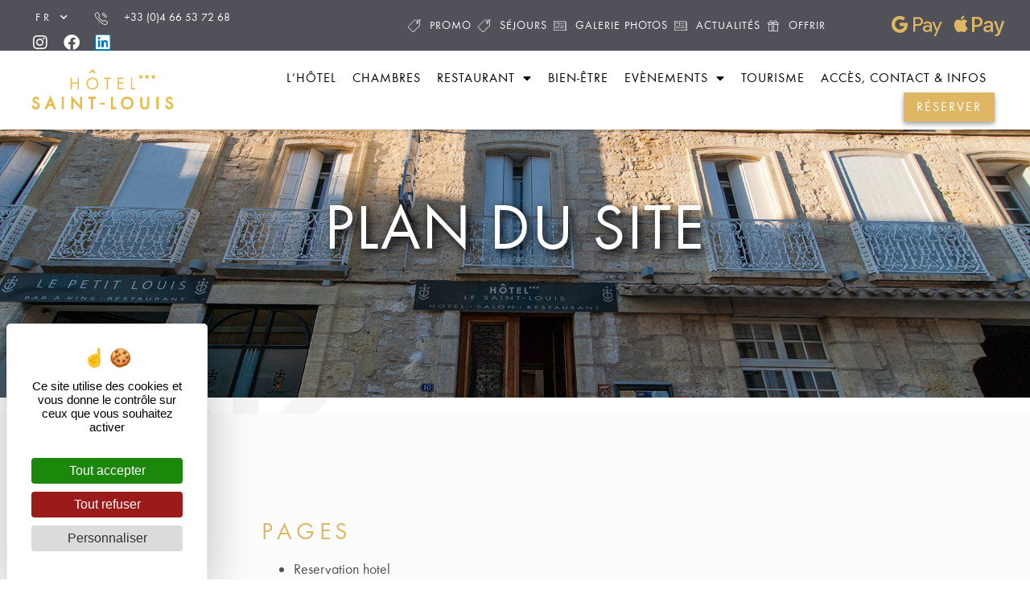

--- FILE ---
content_type: text/html; charset=UTF-8
request_url: https://www.lesaintlouis.fr/plan-du-site/
body_size: 31157
content:
<!doctype html>
<html lang="fr-FR" prefix="og: https://ogp.me/ns#">
<head>
	<meta charset="UTF-8">
		<meta name="viewport" content="width=device-width, initial-scale=1">
	<link rel="profile" href="https://gmpg.org/xfn/11">
		<style>img:is([sizes="auto" i], [sizes^="auto," i]) { contain-intrinsic-size: 3000px 1500px }</style>
	<!--cloudflare-no-transform--><script type="text/javascript" src="https://tarteaucitron.io/load.js?domain=www.lesaintlouis.fr&uuid=cef6985e6d7e68f3a915976e446f9720d20dce3a"></script>
<!-- Optimisation des moteurs de recherche par Rank Math PRO - https://rankmath.com/ -->
<title>Plan du site | Saint Louis | Site Officiel | Aigues-Mortes en Camargue</title>
<meta name="description" content="SITE OFFICIEL | Plan du site | Découvrez toutes les prestations et services de l&#039;hôtel Saint Louis. Meilleurs prix garantis !"/>
<meta name="robots" content="follow, index, max-snippet:-1, max-video-preview:-1, max-image-preview:large"/>
<link rel="canonical" href="https://www.lesaintlouis.fr/plan-du-site/" />
<meta property="og:locale" content="fr_FR" />
<meta property="og:type" content="article" />
<meta property="og:title" content="Plan du site | Saint Louis | Site Officiel | Aigues-Mortes en Camargue" />
<meta property="og:description" content="SITE OFFICIEL | Plan du site | Découvrez toutes les prestations et services de l&#039;hôtel Saint Louis. Meilleurs prix garantis !" />
<meta property="og:url" content="https://www.lesaintlouis.fr/plan-du-site/" />
<meta property="og:site_name" content="Saint Louis" />
<meta property="og:updated_time" content="2022-03-18T12:36:59+01:00" />
<meta property="article:published_time" content="2021-10-21T13:33:45+02:00" />
<meta property="article:modified_time" content="2022-03-18T12:36:59+01:00" />
<meta name="twitter:card" content="summary_large_image" />
<meta name="twitter:title" content="Plan du site | Saint Louis | Site Officiel | Aigues-Mortes en Camargue" />
<meta name="twitter:description" content="SITE OFFICIEL | Plan du site | Découvrez toutes les prestations et services de l&#039;hôtel Saint Louis. Meilleurs prix garantis !" />
<meta name="twitter:label1" content="Temps de lecture" />
<meta name="twitter:data1" content="Moins d’une minute" />
<script type="application/ld+json" class="rank-math-schema-pro">{"@context":"https://schema.org","@graph":[{"@type":["Hotel","Organization"],"@id":"https://www.lesaintlouis.fr/#organization","name":"Template wordpress","url":"https://www.lesaintlouis.fr","logo":{"@type":"ImageObject","@id":"https://www.lesaintlouis.fr/#logo","url":"https://www.lesaintlouis.fr/wp-content/uploads/2022/02/HOTEL_ST_LOUIS_LOGO-svg.svg","contentUrl":"https://www.lesaintlouis.fr/wp-content/uploads/2022/02/HOTEL_ST_LOUIS_LOGO-svg.svg","caption":"Template wordpress","inLanguage":"fr-FR"},"openingHours":["Monday,Tuesday,Wednesday,Thursday,Friday,Saturday,Sunday 09:00-17:00"],"image":{"@id":"https://www.lesaintlouis.fr/#logo"}},{"@type":"WebSite","@id":"https://www.lesaintlouis.fr/#website","url":"https://www.lesaintlouis.fr","name":"Template wordpress","publisher":{"@id":"https://www.lesaintlouis.fr/#organization"},"inLanguage":"fr-FR"},{"@type":"WebPage","@id":"https://www.lesaintlouis.fr/plan-du-site/#webpage","url":"https://www.lesaintlouis.fr/plan-du-site/","name":"Plan du site | Saint Louis | Site Officiel | Aigues-Mortes en Camargue","datePublished":"2021-10-21T13:33:45+02:00","dateModified":"2022-03-18T12:36:59+01:00","isPartOf":{"@id":"https://www.lesaintlouis.fr/#website"},"inLanguage":"fr-FR"},{"@type":"Person","@id":"https://www.lesaintlouis.fr/author/contactjgh-webdesign-fr/","name":"J\u00e9r\u00e9my GAUTIER-HEDIN","url":"https://www.lesaintlouis.fr/author/contactjgh-webdesign-fr/","image":{"@type":"ImageObject","@id":"https://secure.gravatar.com/avatar/2b659eb31eed85f8edd670953992da5c3de0f526218e93306193240f28bccc01?s=96&amp;d=mm&amp;r=g","url":"https://secure.gravatar.com/avatar/2b659eb31eed85f8edd670953992da5c3de0f526218e93306193240f28bccc01?s=96&amp;d=mm&amp;r=g","caption":"J\u00e9r\u00e9my GAUTIER-HEDIN","inLanguage":"fr-FR"},"worksFor":{"@id":"https://www.lesaintlouis.fr/#organization"}},{"@type":"Article","headline":"Plan du site | Saint Louis | Site Officiel | Aigues-Mortes en Camargue","datePublished":"2021-10-21T13:33:45+02:00","dateModified":"2022-03-18T12:36:59+01:00","author":{"@id":"https://www.lesaintlouis.fr/author/contactjgh-webdesign-fr/","name":"J\u00e9r\u00e9my GAUTIER-HEDIN"},"publisher":{"@id":"https://www.lesaintlouis.fr/#organization"},"description":"SITE OFFICIEL | Plan du site | D\u00e9couvrez toutes les prestations et services de l'h\u00f4tel Saint Louis. Meilleurs prix garantis !","name":"Plan du site | Saint Louis | Site Officiel | Aigues-Mortes en Camargue","@id":"https://www.lesaintlouis.fr/plan-du-site/#richSnippet","isPartOf":{"@id":"https://www.lesaintlouis.fr/plan-du-site/#webpage"},"inLanguage":"fr-FR","mainEntityOfPage":{"@id":"https://www.lesaintlouis.fr/plan-du-site/#webpage"}}]}</script>
<!-- /Extension Rank Math WordPress SEO -->


<link rel="alternate" type="application/rss+xml" title="Saint Louis &raquo; Flux" href="https://www.lesaintlouis.fr/feed/" />
<link rel="alternate" type="application/rss+xml" title="Saint Louis &raquo; Flux des commentaires" href="https://www.lesaintlouis.fr/comments/feed/" />
<style id='wp-emoji-styles-inline-css'>

	img.wp-smiley, img.emoji {
		display: inline !important;
		border: none !important;
		box-shadow: none !important;
		height: 1em !important;
		width: 1em !important;
		margin: 0 0.07em !important;
		vertical-align: -0.1em !important;
		background: none !important;
		padding: 0 !important;
	}
</style>
<style id='classic-theme-styles-inline-css'>
/*! This file is auto-generated */
.wp-block-button__link{color:#fff;background-color:#32373c;border-radius:9999px;box-shadow:none;text-decoration:none;padding:calc(.667em + 2px) calc(1.333em + 2px);font-size:1.125em}.wp-block-file__button{background:#32373c;color:#fff;text-decoration:none}
</style>
<style id='global-styles-inline-css'>
:root{--wp--preset--aspect-ratio--square: 1;--wp--preset--aspect-ratio--4-3: 4/3;--wp--preset--aspect-ratio--3-4: 3/4;--wp--preset--aspect-ratio--3-2: 3/2;--wp--preset--aspect-ratio--2-3: 2/3;--wp--preset--aspect-ratio--16-9: 16/9;--wp--preset--aspect-ratio--9-16: 9/16;--wp--preset--color--black: #000000;--wp--preset--color--cyan-bluish-gray: #abb8c3;--wp--preset--color--white: #ffffff;--wp--preset--color--pale-pink: #f78da7;--wp--preset--color--vivid-red: #cf2e2e;--wp--preset--color--luminous-vivid-orange: #ff6900;--wp--preset--color--luminous-vivid-amber: #fcb900;--wp--preset--color--light-green-cyan: #7bdcb5;--wp--preset--color--vivid-green-cyan: #00d084;--wp--preset--color--pale-cyan-blue: #8ed1fc;--wp--preset--color--vivid-cyan-blue: #0693e3;--wp--preset--color--vivid-purple: #9b51e0;--wp--preset--gradient--vivid-cyan-blue-to-vivid-purple: linear-gradient(135deg,rgba(6,147,227,1) 0%,rgb(155,81,224) 100%);--wp--preset--gradient--light-green-cyan-to-vivid-green-cyan: linear-gradient(135deg,rgb(122,220,180) 0%,rgb(0,208,130) 100%);--wp--preset--gradient--luminous-vivid-amber-to-luminous-vivid-orange: linear-gradient(135deg,rgba(252,185,0,1) 0%,rgba(255,105,0,1) 100%);--wp--preset--gradient--luminous-vivid-orange-to-vivid-red: linear-gradient(135deg,rgba(255,105,0,1) 0%,rgb(207,46,46) 100%);--wp--preset--gradient--very-light-gray-to-cyan-bluish-gray: linear-gradient(135deg,rgb(238,238,238) 0%,rgb(169,184,195) 100%);--wp--preset--gradient--cool-to-warm-spectrum: linear-gradient(135deg,rgb(74,234,220) 0%,rgb(151,120,209) 20%,rgb(207,42,186) 40%,rgb(238,44,130) 60%,rgb(251,105,98) 80%,rgb(254,248,76) 100%);--wp--preset--gradient--blush-light-purple: linear-gradient(135deg,rgb(255,206,236) 0%,rgb(152,150,240) 100%);--wp--preset--gradient--blush-bordeaux: linear-gradient(135deg,rgb(254,205,165) 0%,rgb(254,45,45) 50%,rgb(107,0,62) 100%);--wp--preset--gradient--luminous-dusk: linear-gradient(135deg,rgb(255,203,112) 0%,rgb(199,81,192) 50%,rgb(65,88,208) 100%);--wp--preset--gradient--pale-ocean: linear-gradient(135deg,rgb(255,245,203) 0%,rgb(182,227,212) 50%,rgb(51,167,181) 100%);--wp--preset--gradient--electric-grass: linear-gradient(135deg,rgb(202,248,128) 0%,rgb(113,206,126) 100%);--wp--preset--gradient--midnight: linear-gradient(135deg,rgb(2,3,129) 0%,rgb(40,116,252) 100%);--wp--preset--font-size--small: 13px;--wp--preset--font-size--medium: 20px;--wp--preset--font-size--large: 36px;--wp--preset--font-size--x-large: 42px;--wp--preset--spacing--20: 0.44rem;--wp--preset--spacing--30: 0.67rem;--wp--preset--spacing--40: 1rem;--wp--preset--spacing--50: 1.5rem;--wp--preset--spacing--60: 2.25rem;--wp--preset--spacing--70: 3.38rem;--wp--preset--spacing--80: 5.06rem;--wp--preset--shadow--natural: 6px 6px 9px rgba(0, 0, 0, 0.2);--wp--preset--shadow--deep: 12px 12px 50px rgba(0, 0, 0, 0.4);--wp--preset--shadow--sharp: 6px 6px 0px rgba(0, 0, 0, 0.2);--wp--preset--shadow--outlined: 6px 6px 0px -3px rgba(255, 255, 255, 1), 6px 6px rgba(0, 0, 0, 1);--wp--preset--shadow--crisp: 6px 6px 0px rgba(0, 0, 0, 1);}:where(.is-layout-flex){gap: 0.5em;}:where(.is-layout-grid){gap: 0.5em;}body .is-layout-flex{display: flex;}.is-layout-flex{flex-wrap: wrap;align-items: center;}.is-layout-flex > :is(*, div){margin: 0;}body .is-layout-grid{display: grid;}.is-layout-grid > :is(*, div){margin: 0;}:where(.wp-block-columns.is-layout-flex){gap: 2em;}:where(.wp-block-columns.is-layout-grid){gap: 2em;}:where(.wp-block-post-template.is-layout-flex){gap: 1.25em;}:where(.wp-block-post-template.is-layout-grid){gap: 1.25em;}.has-black-color{color: var(--wp--preset--color--black) !important;}.has-cyan-bluish-gray-color{color: var(--wp--preset--color--cyan-bluish-gray) !important;}.has-white-color{color: var(--wp--preset--color--white) !important;}.has-pale-pink-color{color: var(--wp--preset--color--pale-pink) !important;}.has-vivid-red-color{color: var(--wp--preset--color--vivid-red) !important;}.has-luminous-vivid-orange-color{color: var(--wp--preset--color--luminous-vivid-orange) !important;}.has-luminous-vivid-amber-color{color: var(--wp--preset--color--luminous-vivid-amber) !important;}.has-light-green-cyan-color{color: var(--wp--preset--color--light-green-cyan) !important;}.has-vivid-green-cyan-color{color: var(--wp--preset--color--vivid-green-cyan) !important;}.has-pale-cyan-blue-color{color: var(--wp--preset--color--pale-cyan-blue) !important;}.has-vivid-cyan-blue-color{color: var(--wp--preset--color--vivid-cyan-blue) !important;}.has-vivid-purple-color{color: var(--wp--preset--color--vivid-purple) !important;}.has-black-background-color{background-color: var(--wp--preset--color--black) !important;}.has-cyan-bluish-gray-background-color{background-color: var(--wp--preset--color--cyan-bluish-gray) !important;}.has-white-background-color{background-color: var(--wp--preset--color--white) !important;}.has-pale-pink-background-color{background-color: var(--wp--preset--color--pale-pink) !important;}.has-vivid-red-background-color{background-color: var(--wp--preset--color--vivid-red) !important;}.has-luminous-vivid-orange-background-color{background-color: var(--wp--preset--color--luminous-vivid-orange) !important;}.has-luminous-vivid-amber-background-color{background-color: var(--wp--preset--color--luminous-vivid-amber) !important;}.has-light-green-cyan-background-color{background-color: var(--wp--preset--color--light-green-cyan) !important;}.has-vivid-green-cyan-background-color{background-color: var(--wp--preset--color--vivid-green-cyan) !important;}.has-pale-cyan-blue-background-color{background-color: var(--wp--preset--color--pale-cyan-blue) !important;}.has-vivid-cyan-blue-background-color{background-color: var(--wp--preset--color--vivid-cyan-blue) !important;}.has-vivid-purple-background-color{background-color: var(--wp--preset--color--vivid-purple) !important;}.has-black-border-color{border-color: var(--wp--preset--color--black) !important;}.has-cyan-bluish-gray-border-color{border-color: var(--wp--preset--color--cyan-bluish-gray) !important;}.has-white-border-color{border-color: var(--wp--preset--color--white) !important;}.has-pale-pink-border-color{border-color: var(--wp--preset--color--pale-pink) !important;}.has-vivid-red-border-color{border-color: var(--wp--preset--color--vivid-red) !important;}.has-luminous-vivid-orange-border-color{border-color: var(--wp--preset--color--luminous-vivid-orange) !important;}.has-luminous-vivid-amber-border-color{border-color: var(--wp--preset--color--luminous-vivid-amber) !important;}.has-light-green-cyan-border-color{border-color: var(--wp--preset--color--light-green-cyan) !important;}.has-vivid-green-cyan-border-color{border-color: var(--wp--preset--color--vivid-green-cyan) !important;}.has-pale-cyan-blue-border-color{border-color: var(--wp--preset--color--pale-cyan-blue) !important;}.has-vivid-cyan-blue-border-color{border-color: var(--wp--preset--color--vivid-cyan-blue) !important;}.has-vivid-purple-border-color{border-color: var(--wp--preset--color--vivid-purple) !important;}.has-vivid-cyan-blue-to-vivid-purple-gradient-background{background: var(--wp--preset--gradient--vivid-cyan-blue-to-vivid-purple) !important;}.has-light-green-cyan-to-vivid-green-cyan-gradient-background{background: var(--wp--preset--gradient--light-green-cyan-to-vivid-green-cyan) !important;}.has-luminous-vivid-amber-to-luminous-vivid-orange-gradient-background{background: var(--wp--preset--gradient--luminous-vivid-amber-to-luminous-vivid-orange) !important;}.has-luminous-vivid-orange-to-vivid-red-gradient-background{background: var(--wp--preset--gradient--luminous-vivid-orange-to-vivid-red) !important;}.has-very-light-gray-to-cyan-bluish-gray-gradient-background{background: var(--wp--preset--gradient--very-light-gray-to-cyan-bluish-gray) !important;}.has-cool-to-warm-spectrum-gradient-background{background: var(--wp--preset--gradient--cool-to-warm-spectrum) !important;}.has-blush-light-purple-gradient-background{background: var(--wp--preset--gradient--blush-light-purple) !important;}.has-blush-bordeaux-gradient-background{background: var(--wp--preset--gradient--blush-bordeaux) !important;}.has-luminous-dusk-gradient-background{background: var(--wp--preset--gradient--luminous-dusk) !important;}.has-pale-ocean-gradient-background{background: var(--wp--preset--gradient--pale-ocean) !important;}.has-electric-grass-gradient-background{background: var(--wp--preset--gradient--electric-grass) !important;}.has-midnight-gradient-background{background: var(--wp--preset--gradient--midnight) !important;}.has-small-font-size{font-size: var(--wp--preset--font-size--small) !important;}.has-medium-font-size{font-size: var(--wp--preset--font-size--medium) !important;}.has-large-font-size{font-size: var(--wp--preset--font-size--large) !important;}.has-x-large-font-size{font-size: var(--wp--preset--font-size--x-large) !important;}
:where(.wp-block-post-template.is-layout-flex){gap: 1.25em;}:where(.wp-block-post-template.is-layout-grid){gap: 1.25em;}
:where(.wp-block-columns.is-layout-flex){gap: 2em;}:where(.wp-block-columns.is-layout-grid){gap: 2em;}
:root :where(.wp-block-pullquote){font-size: 1.5em;line-height: 1.6;}
</style>
<link rel='stylesheet' id='elementor-eliophot-frontend-css' href='https://www.lesaintlouis.fr/wp-content/plugins/elementor-eliophot/assets/css/bundle.min.css?ver=2.0.19' media='all' />
<link rel='stylesheet' id='eliophot-core/eliophot-core.php-css' href='https://www.lesaintlouis.fr/wp-content/plugins/eliophot-core/public/css/eliophot-core-public.css?ver=2.0.8' media='all' />
<link rel='stylesheet' id='eliophot-resources-css' href='https://www.lesaintlouis.fr/wp-content/plugins/eliophot-resources/public/css/eliophot-resources-public.css?ver=1.3.3' media='all' />
<link rel='stylesheet' id='wp-embers-css' href='https://www.lesaintlouis.fr/wp-content/plugins/wp-embers/public/css/wp-embers-public.css?ver=1.3.0' media='all' />
<link rel='stylesheet' id='trp-language-switcher-style-css' href='https://www.lesaintlouis.fr/wp-content/plugins/translatepress-multilingual/assets/css/trp-language-switcher.css?ver=3.0.4' media='all' />
<link rel='stylesheet' id='hello-elementor-css' href='https://www.lesaintlouis.fr/wp-content/themes/eliophot-base-theme/style.min.css?ver=2.6.1-1' media='all' />
<link rel='stylesheet' id='hello-elementor-theme-style-css' href='https://www.lesaintlouis.fr/wp-content/themes/eliophot-base-theme/theme.min.css?ver=2.6.1-1' media='all' />
<link rel='stylesheet' id='elementor-frontend-css' href='https://www.lesaintlouis.fr/wp-content/plugins/elementor/assets/css/frontend.min.css?ver=3.33.1' media='all' />
<style id='elementor-frontend-inline-css'>
.elementor-kit-6{--e-global-color-primary:#DFB762;--e-global-color-secondary:#515159;--e-global-color-text:#515159;--e-global-color-accent:#DFB762;--e-global-color-0062957:#FFFFFF;--e-global-color-1091550:#000000;--e-global-color-e4b2e40:#F2295B00;--e-global-color-99a0585:#FCFCFC;--e-global-typography-primary-font-family:"Function Book";--e-global-typography-primary-font-size:30px;--e-global-typography-primary-font-weight:normal;--e-global-typography-primary-text-transform:uppercase;--e-global-typography-primary-letter-spacing:6px;--e-global-typography-secondary-font-family:"Function Book";--e-global-typography-secondary-font-size:20px;--e-global-typography-secondary-font-weight:normal;--e-global-typography-secondary-letter-spacing:0px;--e-global-typography-text-font-family:"Function Book";--e-global-typography-text-font-size:18px;--e-global-typography-text-font-weight:300;--e-global-typography-accent-font-family:"Function Book";--e-global-typography-accent-font-weight:500;--e-global-typography-0acc35f-font-family:"Function Book";--e-global-typography-0acc35f-font-size:0.9rem;--e-global-typography-0acc35f-font-weight:300;--e-global-typography-0acc35f-letter-spacing:0px;--e-global-typography-53bdf4d-font-family:"Function Book";--e-global-typography-53bdf4d-font-size:1rem;--e-global-typography-53bdf4d-font-weight:300;--e-global-typography-53bdf4d-text-transform:uppercase;--e-global-typography-53bdf4d-letter-spacing:2px;--e-global-typography-820439b-font-family:"Function Book";--e-global-typography-820439b-font-size:1.6rem;--e-global-typography-820439b-text-transform:uppercase;--e-global-typography-820439b-letter-spacing:1.6px;--e-global-typography-b018d98-font-family:"Function Book";--e-global-typography-b018d98-font-size:6rem;--e-global-typography-b018d98-text-transform:none;--e-global-typography-b018d98-letter-spacing:1.6px;--e-global-typography-f8149b3-font-family:"Function Book";--e-global-typography-f8149b3-font-size:1.2em;--e-global-typography-f8149b3-text-transform:uppercase;--e-global-typography-f8149b3-letter-spacing:1.6px;--e-global-typography-d063425-font-family:"Function Book";--e-global-typography-d063425-font-size:5rem;--e-global-typography-d063425-text-transform:uppercase;--e-global-typography-d063425-letter-spacing:1.6px;--e-global-typography-e36bd7d-font-family:"Function Book";--e-global-typography-e36bd7d-font-size:30px;--e-global-typography-e36bd7d-text-transform:uppercase;--e-global-typography-e36bd7d-letter-spacing:2px;--e-global-typography-6e5c4f3-font-family:"Function Book";--e-global-typography-6e5c4f3-font-size:12px;--e-global-typography-6e5c4f3-text-transform:uppercase;--e-global-typography-6e5c4f3-letter-spacing:0.8px;--e-global-typography-02e46f0-font-family:"Function Book";--e-global-typography-02e46f0-font-size:24px;--e-global-typography-02e46f0-font-weight:500;--e-global-typography-7e83f47-font-family:"Function Book";--e-global-typography-7e83f47-font-size:1.3rem;--e-global-typography-7e83f47-text-transform:none;--e-global-typography-7e83f47-letter-spacing:1.6px;}.elementor-kit-6 e-page-transition{background-color:#FFBC7D;}.elementor-kit-6 a{color:var( --e-global-color-primary );}body{overflow-x:inherit !important;}.elementor a, .elementor a:link, .elementor a:focus, .elementor a:active, .elementor a:hover{text-decoration:inherit !important;}.elementor a:link, .elementor .smooth-hover a:link, {transition:inherit;}.elementor-kit-6 h2{font-family:var( --e-global-typography-02e46f0-font-family ), Sans-serif;font-size:var( --e-global-typography-02e46f0-font-size );font-weight:var( --e-global-typography-02e46f0-font-weight );}.elementor-kit-6 button,.elementor-kit-6 input[type="button"],.elementor-kit-6 input[type="submit"],.elementor-kit-6 .elementor-button{border-radius:0px 0px 0px 0px;}.elementor-section.elementor-section-boxed > .elementor-container{max-width:1140px;}.e-con{--container-max-width:1140px;}.elementor-widget:not(:last-child){margin-block-end:20px;}.elementor-element{--widgets-spacing:20px 20px;--widgets-spacing-row:20px;--widgets-spacing-column:20px;}{}h1.entry-title{display:var(--page-title-display);}@media(max-width:1024px){.elementor-kit-6{--e-global-typography-d063425-font-size:4rem;--e-global-typography-d063425-line-height:1em;}.elementor-kit-6 h2{font-size:var( --e-global-typography-02e46f0-font-size );}.elementor-section.elementor-section-boxed > .elementor-container{max-width:1024px;}.e-con{--container-max-width:1024px;}}@media(max-width:767px){.elementor-kit-6{--e-global-typography-primary-font-size:24px;--e-global-typography-primary-letter-spacing:2.4px;--e-global-typography-text-font-size:16px;--e-global-typography-d063425-font-size:40px;--e-global-typography-02e46f0-line-height:1.1em;}.elementor-kit-6 h2{font-size:var( --e-global-typography-02e46f0-font-size );}.elementor-section.elementor-section-boxed > .elementor-container{max-width:767px;}.e-con{--container-max-width:767px;}}/* Start custom CSS */.grecaptcha-badge {
    display: none !important;
}/* End custom CSS */
/* Start Custom Fonts CSS */@font-face {
	font-family: 'Function Book';
	font-style: normal;
	font-weight: normal;
	font-display: auto;
	src: url('https://www.lesaintlouis.fr/wp-content/uploads/2022/01/Livre-de-fonctions.eot');
	src: url('https://www.lesaintlouis.fr/wp-content/uploads/2022/01/Livre-de-fonctions.eot?#iefix') format('embedded-opentype'),
		url('https://www.lesaintlouis.fr/wp-content/uploads/2022/01/Livre-de-fonctions.woff2') format('woff2'),
		url('https://www.lesaintlouis.fr/wp-content/uploads/2022/01/Livre-de-fonctions.woff') format('woff'),
		url('https://www.lesaintlouis.fr/wp-content/uploads/2022/01/Livre-de-fonctions.ttf') format('truetype'),
		url('https://www.lesaintlouis.fr/wp-content/uploads/2022/01/Livre-de-fonctions.svg#FunctionBook') format('svg');
}
/* End Custom Fonts CSS */
.elementor-1449 .elementor-element.elementor-element-ae1f7de > .elementor-container{min-height:50vh;}.elementor-1449 .elementor-element.elementor-element-ae1f7de.ob-is-breaking-bad > .elementor-container{justify-content:flex-start !important;flex-direction:row;}.elementor-1449 .elementor-element.elementor-element-ae1f7de.ob-is-breaking-bad.ob-bb-inner > .elementor-container{justify-content:flex-start !important;flex-direction:row;}.elementor-1449 .elementor-element.elementor-element-ae1f7de.ob-is-breaking-bad.ob-is-glider > .elementor-container.swiper-vertical{flex-direction:column;}.elementor-1449 .elementor-element.elementor-element-ae1f7de.ob-is-breaking-bad.ob-is-glider.ob-bb-inner > .elementor-container.swiper-vertical{flex-direction:column;}.elementor-1449 .elementor-element.elementor-element-ae1f7de.ob-is-breaking-bad.ob-bb-inner{width:100%;flex:unset;align-self:inherit;}.elementor-1449 .elementor-element.elementor-element-ae1f7de{z-index:1;}.elementor-1449 .elementor-element.elementor-element-5d9bb1a.elementor-column{align-self:inherit;cursor:default;}.elementor-widget-slides .elementor-slide-heading{font-family:var( --e-global-typography-primary-font-family ), Sans-serif;font-size:var( --e-global-typography-primary-font-size );font-weight:var( --e-global-typography-primary-font-weight );text-transform:var( --e-global-typography-primary-text-transform );letter-spacing:var( --e-global-typography-primary-letter-spacing );}.elementor-widget-slides .elementor-slide-description{font-family:var( --e-global-typography-secondary-font-family ), Sans-serif;font-size:var( --e-global-typography-secondary-font-size );font-weight:var( --e-global-typography-secondary-font-weight );letter-spacing:var( --e-global-typography-secondary-letter-spacing );}.elementor-widget-slides .elementor-slide-button{font-family:var( --e-global-typography-accent-font-family ), Sans-serif;font-weight:var( --e-global-typography-accent-font-weight );}.elementor-1449 .elementor-element.elementor-element-f728b57 .elementor-repeater-item-642deba .swiper-slide-bg{background-color:var( --e-global-color-e4b2e40 );background-image:url(https://www.lesaintlouis.fr/wp-content/uploads/2022/01/HOTEL_FACADE_1920X1080-1.jpg);background-size:cover;}.elementor-1449 .elementor-element.elementor-element-f728b57 .elementor-repeater-item-642deba .elementor-background-overlay{background-color:#00000040;}.elementor-1449 .elementor-element.elementor-element-f728b57 .swiper-slide{height:50vh;}.elementor-1449 .elementor-element.elementor-element-f728b57 .swiper-slide-contents{max-width:66%;}.elementor-1449 .elementor-element.elementor-element-f728b57 .swiper-slide-inner{text-align:center;}.elementor-1449 .elementor-element.elementor-element-f728b57 .swiper-pagination-bullet{height:12px;width:12px;}.elementor-1449 .elementor-element.elementor-element-f728b57 .swiper-horizontal .swiper-pagination-progressbar{height:12px;}.elementor-1449 .elementor-element.elementor-element-f728b57 .swiper-pagination-fraction{font-size:12px;}.elementor-1449 .elementor-element.elementor-element-f728b57 .swiper-pagination-bullet-active{background-color:var( --e-global-color-primary );}.elementor-1449 .elementor-element.elementor-element-99e674e.ob-is-breaking-bad > .elementor-container{justify-content:flex-start !important;flex-direction:row;}.elementor-1449 .elementor-element.elementor-element-99e674e.ob-is-breaking-bad.ob-bb-inner > .elementor-container{justify-content:flex-start !important;flex-direction:row;}.elementor-1449 .elementor-element.elementor-element-99e674e.ob-is-breaking-bad.ob-is-glider > .elementor-container.swiper-vertical{flex-direction:column;}.elementor-1449 .elementor-element.elementor-element-99e674e.ob-is-breaking-bad.ob-is-glider.ob-bb-inner > .elementor-container.swiper-vertical{flex-direction:column;}.elementor-1449 .elementor-element.elementor-element-99e674e.ob-is-breaking-bad.ob-bb-inner{width:100%;flex:unset;align-self:inherit;}.elementor-1449 .elementor-element.elementor-element-99e674e:not(.elementor-motion-effects-element-type-background), .elementor-1449 .elementor-element.elementor-element-99e674e > .elementor-motion-effects-container > .elementor-motion-effects-layer{background-position:center center;background-repeat:repeat;}.elementor-1449 .elementor-element.elementor-element-99e674e{transition:background 0.3s, border 0.3s, border-radius 0.3s, box-shadow 0.3s;margin-top:0px;margin-bottom:0px;padding:0px 0px 0px 0px;}.elementor-1449 .elementor-element.elementor-element-99e674e > .elementor-background-overlay{transition:background 0.3s, border-radius 0.3s, opacity 0.3s;}.elementor-1449 .elementor-element.elementor-element-4a2daec.elementor-column{align-self:inherit;cursor:default;}.elementor-1449 .elementor-element.elementor-element-4a2daec{z-index:2;}.elementor-widget-heading .elementor-heading-title{font-family:var( --e-global-typography-primary-font-family ), Sans-serif;font-size:var( --e-global-typography-primary-font-size );font-weight:var( --e-global-typography-primary-font-weight );text-transform:var( --e-global-typography-primary-text-transform );letter-spacing:var( --e-global-typography-primary-letter-spacing );color:var( --e-global-color-primary );}.elementor-1449 .elementor-element.elementor-element-4a3962e.ob-harakiri{writing-mode:inherit;}.elementor-1449 .elementor-element.elementor-element-4a3962e.ob-harakiri .elementor-heading-title{writing-mode:inherit;}.elementor-1449 .elementor-element.elementor-element-4a3962e.ob-harakiri div{writing-mode:inherit;}.elementor-1449 .elementor-element.elementor-element-4a3962e > .elementor-widget-container{margin:0% 0% 0% 0%;}body:not(.rtl) .elementor-1449 .elementor-element.elementor-element-4a3962e{left:0px;}body.rtl .elementor-1449 .elementor-element.elementor-element-4a3962e{right:0px;}.elementor-1449 .elementor-element.elementor-element-4a3962e{top:-35vh;text-align:center;}.elementor-1449 .elementor-element.elementor-element-4a3962e {filter:drop-shadow(5px 5px 5px #000000BD);}.elementor-1449 .elementor-element.elementor-element-4a3962e .elementor-heading-title{font-family:var( --e-global-typography-d063425-font-family ), Sans-serif;font-size:var( --e-global-typography-d063425-font-size );text-transform:var( --e-global-typography-d063425-text-transform );letter-spacing:var( --e-global-typography-d063425-letter-spacing );text-shadow:0px 0px 10px rgba(0,0,0,0.3);color:var( --e-global-color-0062957 );}.elementor-1449 .elementor-element.elementor-element-4a3962e.ob-harakiri > div, .elementor-1449 .elementor-element.elementor-element-4a3962e.ob-harakiri > h1, .elementor-1449 .elementor-element.elementor-element-4a3962e.ob-harakiri > h2, .elementor-1449 .elementor-element.elementor-element-4a3962e.ob-harakiri > h3, .elementor-1449 .elementor-element.elementor-element-4a3962e.ob-harakiri > h4, .elementor-1449 .elementor-element.elementor-element-4a3962e.ob-harakiri > h5, .elementor-1449 .elementor-element.elementor-element-4a3962e.ob-harakiri > h6, .elementor-1449 .elementor-element.elementor-element-4a3962e.ob-harakiri > p{transform:rotate(0deg);}.elementor-1449 .elementor-element.elementor-element-4a3962e > div{text-indent:0px;mix-blend-mode:inherit;}.elementor-1449 .elementor-element.elementor-element-e6d863c:not(.elementor-motion-effects-element-type-background), .elementor-1449 .elementor-element.elementor-element-e6d863c > .elementor-motion-effects-container > .elementor-motion-effects-layer{background-color:var( --e-global-color-99a0585 );}.elementor-1449 .elementor-element.elementor-element-e6d863c.ob-is-breaking-bad > .elementor-container{justify-content:flex-start !important;flex-direction:row;}.elementor-1449 .elementor-element.elementor-element-e6d863c.ob-is-breaking-bad.ob-bb-inner > .elementor-container{justify-content:flex-start !important;flex-direction:row;}.elementor-1449 .elementor-element.elementor-element-e6d863c.ob-is-breaking-bad.ob-is-glider > .elementor-container.swiper-vertical{flex-direction:column;}.elementor-1449 .elementor-element.elementor-element-e6d863c.ob-is-breaking-bad.ob-is-glider.ob-bb-inner > .elementor-container.swiper-vertical{flex-direction:column;}.elementor-1449 .elementor-element.elementor-element-e6d863c.ob-is-breaking-bad.ob-bb-inner{width:100%;flex:unset;align-self:inherit;}.elementor-1449 .elementor-element.elementor-element-e6d863c > .elementor-background-overlay{opacity:1;transition:background 0.3s, border-radius 0.3s, opacity 0.3s;}.elementor-1449 .elementor-element.elementor-element-e6d863c{transition:background 0.3s, border 0.3s, border-radius 0.3s, box-shadow 0.3s;padding:100px 0px 100px 0px;}.elementor-1449 .elementor-element.elementor-element-573f57e.elementor-column{align-self:inherit;cursor:default;}.elementor-1449 .elementor-element.elementor-element-934ed05 > .elementor-container{max-width:650px;}.elementor-1449 .elementor-element.elementor-element-934ed05.ob-is-breaking-bad > .elementor-container{justify-content:flex-start !important;flex-direction:row;}.elementor-1449 .elementor-element.elementor-element-934ed05.ob-is-breaking-bad.ob-bb-inner > .elementor-container{justify-content:flex-start !important;flex-direction:row;}.elementor-1449 .elementor-element.elementor-element-934ed05.ob-is-breaking-bad.ob-is-glider > .elementor-container.swiper-vertical{flex-direction:column;}.elementor-1449 .elementor-element.elementor-element-934ed05.ob-is-breaking-bad.ob-is-glider.ob-bb-inner > .elementor-container.swiper-vertical{flex-direction:column;}.elementor-1449 .elementor-element.elementor-element-934ed05.ob-is-breaking-bad.ob-bb-inner{width:100%;flex:unset;align-self:inherit;}.elementor-1449 .elementor-element.elementor-element-f6e1411.elementor-column{align-self:inherit;cursor:default;}.elementor-widget-sitemap .elementor-sitemap-title{color:var( --e-global-color-primary );font-family:var( --e-global-typography-primary-font-family ), Sans-serif;font-size:var( --e-global-typography-primary-font-size );font-weight:var( --e-global-typography-primary-font-weight );text-transform:var( --e-global-typography-primary-text-transform );letter-spacing:var( --e-global-typography-primary-letter-spacing );}.elementor-widget-sitemap .elementor-sitemap-item, .elementor-widget-sitemap span.elementor-sitemap-list, .elementor-widget-sitemap .elementor-sitemap-item a{color:var( --e-global-color-text );font-family:var( --e-global-typography-text-font-family ), Sans-serif;font-size:var( --e-global-typography-text-font-size );font-weight:var( --e-global-typography-text-font-weight );}.elementor-widget-sitemap .elementor-sitemap-item{color:var( --e-global-color-text );}.elementor-1449 .elementor-element.elementor-element-a1bc665 .elementor-sitemap-section{flex-basis:calc( 1 / 1 * 100% );}.elementor-1449 .elementor-element.elementor-element-a1bc665 .elementor-sitemap-list, .elementor-1449 .elementor-element.elementor-element-a1bc665 .elementor-sitemap-list .children{list-style-type:disc;}html, body{overflow-x:auto;}@media(max-width:1024px){.elementor-widget-slides .elementor-slide-heading{font-size:var( --e-global-typography-primary-font-size );letter-spacing:var( --e-global-typography-primary-letter-spacing );}.elementor-widget-slides .elementor-slide-description{font-size:var( --e-global-typography-secondary-font-size );letter-spacing:var( --e-global-typography-secondary-letter-spacing );}.elementor-1449 .elementor-element.elementor-element-99e674e > .elementor-container{max-width:500px;}.elementor-widget-heading .elementor-heading-title{font-size:var( --e-global-typography-primary-font-size );letter-spacing:var( --e-global-typography-primary-letter-spacing );}.elementor-1449 .elementor-element.elementor-element-4a3962e > .elementor-widget-container{margin:0% 0% 0% 0%;}.elementor-1449 .elementor-element.elementor-element-4a3962e{top:-48vh;}.elementor-1449 .elementor-element.elementor-element-4a3962e .elementor-heading-title{font-size:var( --e-global-typography-d063425-font-size );letter-spacing:var( --e-global-typography-d063425-letter-spacing );}.elementor-widget-sitemap .elementor-sitemap-title{font-size:var( --e-global-typography-primary-font-size );letter-spacing:var( --e-global-typography-primary-letter-spacing );}.elementor-widget-sitemap .elementor-sitemap-item, .elementor-widget-sitemap span.elementor-sitemap-list, .elementor-widget-sitemap .elementor-sitemap-item a{font-size:var( --e-global-typography-text-font-size );}.elementor-1449 .elementor-element.elementor-element-a1bc665 .elementor-sitemap-section{flex-basis:calc( 1 / 2 * 100% );}}@media(max-width:767px){.elementor-1449 .elementor-element.elementor-element-ae1f7de > .elementor-container{min-height:85vh;}.elementor-widget-slides .elementor-slide-heading{font-size:var( --e-global-typography-primary-font-size );letter-spacing:var( --e-global-typography-primary-letter-spacing );}.elementor-widget-slides .elementor-slide-description{font-size:var( --e-global-typography-secondary-font-size );letter-spacing:var( --e-global-typography-secondary-letter-spacing );}.elementor-1449 .elementor-element.elementor-element-f728b57 .swiper-slide{height:85vh;}.elementor-1449 .elementor-element.elementor-element-99e674e > .elementor-container{max-width:250px;}.elementor-widget-heading .elementor-heading-title{font-size:var( --e-global-typography-primary-font-size );letter-spacing:var( --e-global-typography-primary-letter-spacing );}.elementor-1449 .elementor-element.elementor-element-4a3962e > .elementor-widget-container{margin:0% 0% 0% 0%;}.elementor-1449 .elementor-element.elementor-element-4a3962e .elementor-heading-title{font-size:var( --e-global-typography-d063425-font-size );letter-spacing:var( --e-global-typography-d063425-letter-spacing );}.elementor-widget-sitemap .elementor-sitemap-title{font-size:var( --e-global-typography-primary-font-size );letter-spacing:var( --e-global-typography-primary-letter-spacing );}.elementor-widget-sitemap .elementor-sitemap-item, .elementor-widget-sitemap span.elementor-sitemap-list, .elementor-widget-sitemap .elementor-sitemap-item a{font-size:var( --e-global-typography-text-font-size );}.elementor-1449 .elementor-element.elementor-element-a1bc665 .elementor-sitemap-section{flex-basis:calc( 1 / 1 * 100% );}}/* Start custom CSS for slides, class: .elementor-element-f728b57 */.elementor-1449 .elementor-element.elementor-element-f728b57 .swiper-pagination-bullet-active {
    border: 1px solid white;
    background: #BC9644 !important;
}
.elementor-1449 .elementor-element.elementor-element-f728b57 .swiper-pagination-bullet {
    background-color: #F2295B00;
    border: 1px solid white;
    opacity: 1;
    margin-right: 0px;
    margin-bottom: 20px;
}
.elementor-1449 .elementor-element.elementor-element-f728b57 .eicon-chevron-left:before {
    content: url("https://www.lesaintlouis.fr/wp-content/uploads/2021/10/Fleche@3x-Copie-e1633349553716.png");
}
.elementor-1449 .elementor-element.elementor-element-f728b57 .eicon-chevron-right:before {
    content: url("https://www.lesaintlouis.fr/wp-content/uploads/2021/10/Fleche@3x-e1633349542691.png");
}
.elementor-1449 .elementor-element.elementor-element-f728b57 .eicon-chevron-left:hover {
    transform: translateX(-5px);
    opacity: 0.7;
}
.elementor-1449 .elementor-element.elementor-element-f728b57 .eicon-chevron-right:hover {
    transform: translateX(5px);
    opacity: 0.7;
}
.elementor-1449 .elementor-element.elementor-element-f728b57 .eicon-chevron-right, .eicon-chevron-left {
    transition-duration: .3s
}/* End custom CSS */
.elementor-140 .elementor-element.elementor-element-43ba14da.ob-is-breaking-bad > .elementor-container{justify-content:flex-start !important;flex-direction:row;}.elementor-140 .elementor-element.elementor-element-43ba14da.ob-is-breaking-bad.ob-bb-inner > .elementor-container{justify-content:flex-start !important;flex-direction:row;}.elementor-140 .elementor-element.elementor-element-43ba14da.ob-is-breaking-bad.ob-is-glider > .elementor-container.swiper-vertical{flex-direction:column;}.elementor-140 .elementor-element.elementor-element-43ba14da.ob-is-breaking-bad.ob-is-glider.ob-bb-inner > .elementor-container.swiper-vertical{flex-direction:column;}.elementor-140 .elementor-element.elementor-element-43ba14da.ob-is-breaking-bad.ob-bb-inner{width:100%;flex:unset;align-self:inherit;}.elementor-140 .elementor-element.elementor-element-43ba14da{transition:background 0.3s, border 0.3s, border-radius 0.3s, box-shadow 0.3s;margin-top:0px;margin-bottom:0px;padding:0px 0px 0px 0px;}.elementor-140 .elementor-element.elementor-element-43ba14da > .elementor-background-overlay{transition:background 0.3s, border-radius 0.3s, opacity 0.3s;}.elementor-140 .elementor-element.elementor-element-5f58e6c4.elementor-column{align-self:inherit;cursor:default;}.elementor-140 .elementor-element.elementor-element-5f58e6c4 > .elementor-element-populated{transition:background 0.3s, border 0.3s, border-radius 0.3s, box-shadow 0.3s;margin:0px 0px 0px 0px;--e-column-margin-right:0px;--e-column-margin-left:0px;padding:0px 0px 0px 0px;}.elementor-140 .elementor-element.elementor-element-5f58e6c4 > .elementor-element-populated > .elementor-background-overlay{transition:background 0.3s, border-radius 0.3s, opacity 0.3s;}.elementor-140 .elementor-element.elementor-element-4282d9a8:not(.elementor-motion-effects-element-type-background), .elementor-140 .elementor-element.elementor-element-4282d9a8 > .elementor-motion-effects-container > .elementor-motion-effects-layer{background-color:#515159;}.elementor-140 .elementor-element.elementor-element-4282d9a8.ob-is-breaking-bad > .elementor-container{justify-content:flex-start !important;flex-direction:row;}.elementor-140 .elementor-element.elementor-element-4282d9a8.ob-is-breaking-bad.ob-bb-inner > .elementor-container{justify-content:flex-start !important;flex-direction:row;}.elementor-140 .elementor-element.elementor-element-4282d9a8.ob-is-breaking-bad.ob-is-glider > .elementor-container.swiper-vertical{flex-direction:column;}.elementor-140 .elementor-element.elementor-element-4282d9a8.ob-is-breaking-bad.ob-is-glider.ob-bb-inner > .elementor-container.swiper-vertical{flex-direction:column;}.elementor-140 .elementor-element.elementor-element-4282d9a8.ob-is-breaking-bad.ob-bb-inner{width:100%;flex:unset;align-self:inherit;}.elementor-140 .elementor-element.elementor-element-4282d9a8{transition:background 0.3s, border 0.3s, border-radius 0.3s, box-shadow 0.3s;margin-top:0px;margin-bottom:0px;padding:0px 30px 0px 30px;z-index:5;}.elementor-140 .elementor-element.elementor-element-4282d9a8 > .elementor-background-overlay{transition:background 0.3s, border-radius 0.3s, opacity 0.3s;}.elementor-bc-flex-widget .elementor-140 .elementor-element.elementor-element-13d2c96b.elementor-column .elementor-widget-wrap{align-items:center;}.elementor-140 .elementor-element.elementor-element-13d2c96b.elementor-column.elementor-element[data-element_type="column"] > .elementor-widget-wrap.elementor-element-populated{align-content:center;align-items:center;}.elementor-140 .elementor-element.elementor-element-13d2c96b > .elementor-widget-wrap > .elementor-widget:not(.elementor-widget__width-auto):not(.elementor-widget__width-initial):not(:last-child):not(.elementor-absolute){margin-bottom:0px;}.elementor-140 .elementor-element.elementor-element-13d2c96b.elementor-column{align-self:inherit;cursor:default;}.elementor-140 .elementor-element.elementor-element-13d2c96b > .elementor-element-populated{margin:0px 0px 0px 0px;--e-column-margin-right:0px;--e-column-margin-left:0px;padding:0px 0px 0px 0px;}.elementor-widget-nav-menu .elementor-nav-menu .elementor-item{font-family:var( --e-global-typography-primary-font-family ), Sans-serif;font-size:var( --e-global-typography-primary-font-size );font-weight:var( --e-global-typography-primary-font-weight );text-transform:var( --e-global-typography-primary-text-transform );letter-spacing:var( --e-global-typography-primary-letter-spacing );}.elementor-widget-nav-menu .elementor-nav-menu--main .elementor-item{color:var( --e-global-color-text );fill:var( --e-global-color-text );}.elementor-widget-nav-menu .elementor-nav-menu--main .elementor-item:hover,
					.elementor-widget-nav-menu .elementor-nav-menu--main .elementor-item.elementor-item-active,
					.elementor-widget-nav-menu .elementor-nav-menu--main .elementor-item.highlighted,
					.elementor-widget-nav-menu .elementor-nav-menu--main .elementor-item:focus{color:var( --e-global-color-accent );fill:var( --e-global-color-accent );}.elementor-widget-nav-menu .elementor-nav-menu--main:not(.e--pointer-framed) .elementor-item:before,
					.elementor-widget-nav-menu .elementor-nav-menu--main:not(.e--pointer-framed) .elementor-item:after{background-color:var( --e-global-color-accent );}.elementor-widget-nav-menu .e--pointer-framed .elementor-item:before,
					.elementor-widget-nav-menu .e--pointer-framed .elementor-item:after{border-color:var( --e-global-color-accent );}.elementor-widget-nav-menu{--e-nav-menu-divider-color:var( --e-global-color-text );}.elementor-widget-nav-menu .elementor-nav-menu--dropdown .elementor-item, .elementor-widget-nav-menu .elementor-nav-menu--dropdown  .elementor-sub-item{font-family:var( --e-global-typography-accent-font-family ), Sans-serif;font-weight:var( --e-global-typography-accent-font-weight );}.elementor-140 .elementor-element.elementor-element-5ba17737{width:auto;max-width:auto;z-index:5;}.elementor-140 .elementor-element.elementor-element-5ba17737 > .elementor-widget-container{margin:0px 0px 0px -6px;padding:0px 0px 0px 0px;}.elementor-140 .elementor-element.elementor-element-5ba17737 .elementor-nav-menu .elementor-item{font-size:14px;font-weight:300;line-height:17px;letter-spacing:4px;}.elementor-140 .elementor-element.elementor-element-5ba17737 .elementor-nav-menu--main .elementor-item{color:#FFFFFF;fill:#FFFFFF;}.elementor-140 .elementor-element.elementor-element-5ba17737 .e--pointer-framed .elementor-item:before{border-width:0px;}.elementor-140 .elementor-element.elementor-element-5ba17737 .e--pointer-framed.e--animation-draw .elementor-item:before{border-width:0 0 0px 0px;}.elementor-140 .elementor-element.elementor-element-5ba17737 .e--pointer-framed.e--animation-draw .elementor-item:after{border-width:0px 0px 0 0;}.elementor-140 .elementor-element.elementor-element-5ba17737 .e--pointer-framed.e--animation-corners .elementor-item:before{border-width:0px 0 0 0px;}.elementor-140 .elementor-element.elementor-element-5ba17737 .e--pointer-framed.e--animation-corners .elementor-item:after{border-width:0 0px 0px 0;}.elementor-140 .elementor-element.elementor-element-5ba17737 .e--pointer-underline .elementor-item:after,
					 .elementor-140 .elementor-element.elementor-element-5ba17737 .e--pointer-overline .elementor-item:before,
					 .elementor-140 .elementor-element.elementor-element-5ba17737 .e--pointer-double-line .elementor-item:before,
					 .elementor-140 .elementor-element.elementor-element-5ba17737 .e--pointer-double-line .elementor-item:after{height:0px;}.elementor-widget-icon-list .elementor-icon-list-item:not(:last-child):after{border-color:var( --e-global-color-text );}.elementor-widget-icon-list .elementor-icon-list-icon i{color:var( --e-global-color-primary );}.elementor-widget-icon-list .elementor-icon-list-icon svg{fill:var( --e-global-color-primary );}.elementor-widget-icon-list .elementor-icon-list-item > .elementor-icon-list-text, .elementor-widget-icon-list .elementor-icon-list-item > a{font-family:var( --e-global-typography-text-font-family ), Sans-serif;font-size:var( --e-global-typography-text-font-size );font-weight:var( --e-global-typography-text-font-weight );}.elementor-widget-icon-list .elementor-icon-list-text{color:var( --e-global-color-secondary );}.elementor-140 .elementor-element.elementor-element-35b4f9e6{width:auto;max-width:auto;--e-icon-list-icon-size:16px;--icon-vertical-offset:0px;}.elementor-140 .elementor-element.elementor-element-35b4f9e6 > .elementor-widget-container{margin:0px 0px 0px 10px;padding:0px 0px 0px 0px;}.elementor-140 .elementor-element.elementor-element-35b4f9e6 .elementor-icon-list-items:not(.elementor-inline-items) .elementor-icon-list-item:not(:last-child){padding-block-end:calc(25px/2);}.elementor-140 .elementor-element.elementor-element-35b4f9e6 .elementor-icon-list-items:not(.elementor-inline-items) .elementor-icon-list-item:not(:first-child){margin-block-start:calc(25px/2);}.elementor-140 .elementor-element.elementor-element-35b4f9e6 .elementor-icon-list-items.elementor-inline-items .elementor-icon-list-item{margin-inline:calc(25px/2);}.elementor-140 .elementor-element.elementor-element-35b4f9e6 .elementor-icon-list-items.elementor-inline-items{margin-inline:calc(-25px/2);}.elementor-140 .elementor-element.elementor-element-35b4f9e6 .elementor-icon-list-items.elementor-inline-items .elementor-icon-list-item:after{inset-inline-end:calc(-25px/2);}.elementor-140 .elementor-element.elementor-element-35b4f9e6 .elementor-icon-list-icon i{color:#FFFFFF;transition:color 0.3s;}.elementor-140 .elementor-element.elementor-element-35b4f9e6 .elementor-icon-list-icon svg{fill:#FFFFFF;transition:fill 0.3s;}.elementor-140 .elementor-element.elementor-element-35b4f9e6 .elementor-icon-list-icon{padding-inline-end:11px;}.elementor-140 .elementor-element.elementor-element-35b4f9e6 .elementor-icon-list-item > .elementor-icon-list-text, .elementor-140 .elementor-element.elementor-element-35b4f9e6 .elementor-icon-list-item > a{font-size:14px;text-transform:uppercase;line-height:1.9em;}.elementor-140 .elementor-element.elementor-element-35b4f9e6 .elementor-icon-list-text{color:#FFFFFF;transition:color 0.3s;}.elementor-140 .elementor-element.elementor-element-35b4f9e6 .elementor-icon-list-item:hover .elementor-icon-list-text{color:#FFFFFFD1;}.elementor-140 .elementor-element.elementor-element-4d7a40c .elementor-repeater-item-63e79d9.elementor-social-icon{background-color:#FFFFFF00;}.elementor-140 .elementor-element.elementor-element-4d7a40c .elementor-repeater-item-63e79d9.elementor-social-icon i{color:var( --e-global-color-0062957 );}.elementor-140 .elementor-element.elementor-element-4d7a40c .elementor-repeater-item-63e79d9.elementor-social-icon svg{fill:var( --e-global-color-0062957 );}.elementor-140 .elementor-element.elementor-element-4d7a40c .elementor-repeater-item-e773758.elementor-social-icon{background-color:#FFFFFF00;}.elementor-140 .elementor-element.elementor-element-4d7a40c .elementor-repeater-item-e773758.elementor-social-icon i{color:var( --e-global-color-0062957 );}.elementor-140 .elementor-element.elementor-element-4d7a40c .elementor-repeater-item-e773758.elementor-social-icon svg{fill:var( --e-global-color-0062957 );}.elementor-140 .elementor-element.elementor-element-4d7a40c{--grid-template-columns:repeat(0, auto);width:auto;max-width:auto;z-index:50;--icon-size:20px;--grid-column-gap:15px;}.elementor-140 .elementor-element.elementor-element-4d7a40c .elementor-widget-container{text-align:center;}.elementor-140 .elementor-element.elementor-element-4d7a40c > .elementor-widget-container{margin:0px 0px 0px 0px;padding:0px 10px 0px 10px;}.elementor-140 .elementor-element.elementor-element-4d7a40c .elementor-social-icon{--icon-padding:0em;}.elementor-bc-flex-widget .elementor-140 .elementor-element.elementor-element-7bc1c90a.elementor-column .elementor-widget-wrap{align-items:center;}.elementor-140 .elementor-element.elementor-element-7bc1c90a.elementor-column.elementor-element[data-element_type="column"] > .elementor-widget-wrap.elementor-element-populated{align-content:center;align-items:center;}.elementor-140 .elementor-element.elementor-element-7bc1c90a.elementor-column > .elementor-widget-wrap{justify-content:flex-end;}.elementor-140 .elementor-element.elementor-element-7bc1c90a.elementor-column{align-self:inherit;cursor:default;}.elementor-140 .elementor-element.elementor-element-7bc1c90a > .elementor-element-populated{margin:0px 0px 0px 0px;--e-column-margin-right:0px;--e-column-margin-left:0px;padding:0px 0px 0px 0px;}.elementor-140 .elementor-element.elementor-element-62095d50{width:var( --container-widget-width, 65.369% );max-width:65.369%;--container-widget-width:65.369%;--container-widget-flex-grow:0;}.elementor-140 .elementor-element.elementor-element-62095d50 > .elementor-widget-container{margin:0px 0px 0px 0px;padding:0px 0px 0px 0px;}.elementor-140 .elementor-element.elementor-element-62095d50 .elementor-nav-menu .elementor-item{font-size:14px;font-weight:400;text-transform:uppercase;line-height:0px;letter-spacing:1px;}.elementor-140 .elementor-element.elementor-element-62095d50 .elementor-nav-menu--main .elementor-item{color:#FFFFFF;fill:#FFFFFF;padding-left:10px;padding-right:10px;padding-top:8px;padding-bottom:8px;}.elementor-140 .elementor-element.elementor-element-62095d50 .elementor-nav-menu--main .elementor-item:hover,
					.elementor-140 .elementor-element.elementor-element-62095d50 .elementor-nav-menu--main .elementor-item.elementor-item-active,
					.elementor-140 .elementor-element.elementor-element-62095d50 .elementor-nav-menu--main .elementor-item.highlighted,
					.elementor-140 .elementor-element.elementor-element-62095d50 .elementor-nav-menu--main .elementor-item:focus{color:#FFFFFFC9;fill:#FFFFFFC9;}.elementor-140 .elementor-element.elementor-element-62095d50 .elementor-nav-menu--dropdown a, .elementor-140 .elementor-element.elementor-element-62095d50 .elementor-menu-toggle{color:var( --e-global-color-secondary );fill:var( --e-global-color-secondary );}.elementor-140 .elementor-element.elementor-element-62095d50 .elementor-nav-menu--dropdown{background-color:#FFFFFF;}.elementor-140 .elementor-element.elementor-element-62095d50 .elementor-nav-menu--dropdown a:hover,
					.elementor-140 .elementor-element.elementor-element-62095d50 .elementor-nav-menu--dropdown a:focus,
					.elementor-140 .elementor-element.elementor-element-62095d50 .elementor-nav-menu--dropdown a.elementor-item-active,
					.elementor-140 .elementor-element.elementor-element-62095d50 .elementor-nav-menu--dropdown a.highlighted{background-color:#FFFFFF;}.elementor-140 .elementor-element.elementor-element-62095d50 .elementor-nav-menu--dropdown .elementor-item, .elementor-140 .elementor-element.elementor-element-62095d50 .elementor-nav-menu--dropdown  .elementor-sub-item{text-decoration:underline;}.elementor-140 .elementor-element.elementor-element-62095d50 .elementor-nav-menu--dropdown a{padding-left:0px;padding-right:0px;padding-top:7px;padding-bottom:7px;}.elementor-140 .elementor-element.elementor-element-62095d50 .elementor-nav-menu--main > .elementor-nav-menu > li > .elementor-nav-menu--dropdown, .elementor-140 .elementor-element.elementor-element-62095d50 .elementor-nav-menu__container.elementor-nav-menu--dropdown{margin-top:0px !important;}.elementor-widget-icon.elementor-view-stacked .elementor-icon{background-color:var( --e-global-color-primary );}.elementor-widget-icon.elementor-view-framed .elementor-icon, .elementor-widget-icon.elementor-view-default .elementor-icon{color:var( --e-global-color-primary );border-color:var( --e-global-color-primary );}.elementor-widget-icon.elementor-view-framed .elementor-icon, .elementor-widget-icon.elementor-view-default .elementor-icon svg{fill:var( --e-global-color-primary );}.elementor-140 .elementor-element.elementor-element-0c7725e{width:var( --container-widget-width, 10.089% );max-width:10.089%;--container-widget-width:10.089%;--container-widget-flex-grow:0;}.elementor-140 .elementor-element.elementor-element-0c7725e .elementor-icon-wrapper{text-align:center;}.elementor-140 .elementor-element.elementor-element-95c7be3{width:var( --container-widget-width, 7.244% );max-width:7.244%;--container-widget-width:7.244%;--container-widget-flex-grow:0;}.elementor-140 .elementor-element.elementor-element-95c7be3 .elementor-icon-wrapper{text-align:center;}.elementor-140 .elementor-element.elementor-element-1c65d74f > .elementor-container > .elementor-column > .elementor-widget-wrap{align-content:center;align-items:center;}.elementor-140 .elementor-element.elementor-element-1c65d74f:not(.elementor-motion-effects-element-type-background), .elementor-140 .elementor-element.elementor-element-1c65d74f > .elementor-motion-effects-container > .elementor-motion-effects-layer{background-color:#FFFFFF;}.elementor-140 .elementor-element.elementor-element-1c65d74f.ob-is-breaking-bad > .elementor-container{justify-content:flex-start !important;flex-direction:row;}.elementor-140 .elementor-element.elementor-element-1c65d74f.ob-is-breaking-bad.ob-bb-inner > .elementor-container{justify-content:flex-start !important;flex-direction:row;}.elementor-140 .elementor-element.elementor-element-1c65d74f.ob-is-breaking-bad.ob-is-glider > .elementor-container.swiper-vertical{flex-direction:column;}.elementor-140 .elementor-element.elementor-element-1c65d74f.ob-is-breaking-bad.ob-is-glider.ob-bb-inner > .elementor-container.swiper-vertical{flex-direction:column;}.elementor-140 .elementor-element.elementor-element-1c65d74f.ob-is-breaking-bad.ob-bb-inner{width:100%;flex:unset;align-self:inherit;}.elementor-140 .elementor-element.elementor-element-1c65d74f{box-shadow:0px 0px 4px 0px rgba(0, 0, 0, 0.36);transition:background 0.3s, border 0.3s, border-radius 0.3s, box-shadow 0.3s;margin-top:0px;margin-bottom:0px;padding:10px 10px 10px 0px;z-index:3;}.elementor-140 .elementor-element.elementor-element-1c65d74f > .elementor-background-overlay{transition:background 0.3s, border-radius 0.3s, opacity 0.3s;}.elementor-bc-flex-widget .elementor-140 .elementor-element.elementor-element-71291b37.elementor-column .elementor-widget-wrap{align-items:center;}.elementor-140 .elementor-element.elementor-element-71291b37.elementor-column.elementor-element[data-element_type="column"] > .elementor-widget-wrap.elementor-element-populated{align-content:center;align-items:center;}.elementor-140 .elementor-element.elementor-element-71291b37.elementor-column > .elementor-widget-wrap{justify-content:flex-end;}.elementor-140 .elementor-element.elementor-element-71291b37.elementor-column{align-self:inherit;cursor:default;}.elementor-140 .elementor-element.elementor-element-71291b37 > .elementor-element-populated{margin:0px 0px 0px 0px;--e-column-margin-right:0px;--e-column-margin-left:0px;padding:0px 0px 0px 0px;}.elementor-140 .elementor-element.elementor-element-46cd5fd .elementor-icon-wrapper{text-align:center;}.elementor-bc-flex-widget .elementor-140 .elementor-element.elementor-element-11b7930f.elementor-column .elementor-widget-wrap{align-items:center;}.elementor-140 .elementor-element.elementor-element-11b7930f.elementor-column.elementor-element[data-element_type="column"] > .elementor-widget-wrap.elementor-element-populated{align-content:center;align-items:center;}.elementor-140 .elementor-element.elementor-element-11b7930f.elementor-column > .elementor-widget-wrap{justify-content:space-evenly;}.elementor-140 .elementor-element.elementor-element-11b7930f.elementor-column{align-self:inherit;cursor:default;}.elementor-140 .elementor-element.elementor-element-11b7930f > .elementor-element-populated{margin:0px 0px 0px 0px;--e-column-margin-right:0px;--e-column-margin-left:0px;padding:0px 0px 0px 0px;}.elementor-widget-image .widget-image-caption{color:var( --e-global-color-text );font-family:var( --e-global-typography-text-font-family ), Sans-serif;font-size:var( --e-global-typography-text-font-size );font-weight:var( --e-global-typography-text-font-weight );}.elementor-140 .elementor-element.elementor-element-8652f9e{width:auto;max-width:auto;}.elementor-140 .elementor-element.elementor-element-8652f9e > .elementor-widget-container{margin:0px 0px 0px 0px;padding:0px 0px 0px 0px;}.elementor-140 .elementor-element.elementor-element-8652f9e img{width:180px;}.elementor-bc-flex-widget .elementor-140 .elementor-element.elementor-element-6c44a782.elementor-column .elementor-widget-wrap{align-items:center;}.elementor-140 .elementor-element.elementor-element-6c44a782.elementor-column.elementor-element[data-element_type="column"] > .elementor-widget-wrap.elementor-element-populated{align-content:center;align-items:center;}.elementor-140 .elementor-element.elementor-element-6c44a782.elementor-column > .elementor-widget-wrap{justify-content:flex-end;}.elementor-140 .elementor-element.elementor-element-6c44a782 > .elementor-widget-wrap > .elementor-widget:not(.elementor-widget__width-auto):not(.elementor-widget__width-initial):not(:last-child):not(.elementor-absolute){margin-bottom:0px;}.elementor-140 .elementor-element.elementor-element-6c44a782.elementor-column{align-self:inherit;cursor:default;}.elementor-140 .elementor-element.elementor-element-6c44a782 > .elementor-element-populated{transition:background 0.3s, border 0.3s, border-radius 0.3s, box-shadow 0.3s;margin:0px 0px 0px 0px;--e-column-margin-right:0px;--e-column-margin-left:0px;padding:0px 0px 0px 0px;}.elementor-140 .elementor-element.elementor-element-6c44a782 > .elementor-element-populated > .elementor-background-overlay{transition:background 0.3s, border-radius 0.3s, opacity 0.3s;}.elementor-140 .elementor-element.elementor-element-1963f374{width:auto;max-width:auto;}.elementor-140 .elementor-element.elementor-element-1963f374 > .elementor-widget-container{margin:5px 0px 0px 0px;}.elementor-140 .elementor-element.elementor-element-1963f374 .elementor-menu-toggle{margin:0 auto;background-color:#FFFFFF;}.elementor-140 .elementor-element.elementor-element-1963f374 .elementor-nav-menu .elementor-item{font-size:16px;font-weight:500;text-transform:uppercase;line-height:17px;letter-spacing:1px;}.elementor-140 .elementor-element.elementor-element-1963f374 .elementor-nav-menu--main .elementor-item{color:var( --e-global-color-1091550 );fill:var( --e-global-color-1091550 );padding-left:16px;padding-right:16px;padding-top:10px;padding-bottom:10px;}.elementor-140 .elementor-element.elementor-element-1963f374 .elementor-nav-menu--main .elementor-item:hover,
					.elementor-140 .elementor-element.elementor-element-1963f374 .elementor-nav-menu--main .elementor-item.elementor-item-active,
					.elementor-140 .elementor-element.elementor-element-1963f374 .elementor-nav-menu--main .elementor-item.highlighted,
					.elementor-140 .elementor-element.elementor-element-1963f374 .elementor-nav-menu--main .elementor-item:focus{color:var( --e-global-color-primary );fill:var( --e-global-color-primary );}.elementor-140 .elementor-element.elementor-element-1963f374 .elementor-nav-menu--main .elementor-item.elementor-item-active{color:var( --e-global-color-primary );}.elementor-140 .elementor-element.elementor-element-1963f374 .e--pointer-framed .elementor-item:before{border-width:0px;}.elementor-140 .elementor-element.elementor-element-1963f374 .e--pointer-framed.e--animation-draw .elementor-item:before{border-width:0 0 0px 0px;}.elementor-140 .elementor-element.elementor-element-1963f374 .e--pointer-framed.e--animation-draw .elementor-item:after{border-width:0px 0px 0 0;}.elementor-140 .elementor-element.elementor-element-1963f374 .e--pointer-framed.e--animation-corners .elementor-item:before{border-width:0px 0 0 0px;}.elementor-140 .elementor-element.elementor-element-1963f374 .e--pointer-framed.e--animation-corners .elementor-item:after{border-width:0 0px 0px 0;}.elementor-140 .elementor-element.elementor-element-1963f374 .e--pointer-underline .elementor-item:after,
					 .elementor-140 .elementor-element.elementor-element-1963f374 .e--pointer-overline .elementor-item:before,
					 .elementor-140 .elementor-element.elementor-element-1963f374 .e--pointer-double-line .elementor-item:before,
					 .elementor-140 .elementor-element.elementor-element-1963f374 .e--pointer-double-line .elementor-item:after{height:0px;}.elementor-140 .elementor-element.elementor-element-1963f374 .elementor-nav-menu--dropdown a, .elementor-140 .elementor-element.elementor-element-1963f374 .elementor-menu-toggle{color:var( --e-global-color-1091550 );fill:var( --e-global-color-1091550 );}.elementor-140 .elementor-element.elementor-element-1963f374 .elementor-nav-menu--dropdown{background-color:#FFFFFF;}.elementor-140 .elementor-element.elementor-element-1963f374 .elementor-nav-menu--dropdown a:hover,
					.elementor-140 .elementor-element.elementor-element-1963f374 .elementor-nav-menu--dropdown a:focus,
					.elementor-140 .elementor-element.elementor-element-1963f374 .elementor-nav-menu--dropdown a.elementor-item-active,
					.elementor-140 .elementor-element.elementor-element-1963f374 .elementor-nav-menu--dropdown a.highlighted,
					.elementor-140 .elementor-element.elementor-element-1963f374 .elementor-menu-toggle:hover,
					.elementor-140 .elementor-element.elementor-element-1963f374 .elementor-menu-toggle:focus{color:var( --e-global-color-primary );}.elementor-140 .elementor-element.elementor-element-1963f374 .elementor-nav-menu--dropdown a:hover,
					.elementor-140 .elementor-element.elementor-element-1963f374 .elementor-nav-menu--dropdown a:focus,
					.elementor-140 .elementor-element.elementor-element-1963f374 .elementor-nav-menu--dropdown a.elementor-item-active,
					.elementor-140 .elementor-element.elementor-element-1963f374 .elementor-nav-menu--dropdown a.highlighted{background-color:#FFFFFF;}.elementor-140 .elementor-element.elementor-element-1963f374 .elementor-nav-menu--dropdown a.elementor-item-active{color:var( --e-global-color-primary );background-color:#FFFFFF;}.elementor-140 .elementor-element.elementor-element-1963f374 .elementor-nav-menu--dropdown .elementor-item, .elementor-140 .elementor-element.elementor-element-1963f374 .elementor-nav-menu--dropdown  .elementor-sub-item{font-size:16px;font-weight:500;text-transform:uppercase;}.elementor-140 .elementor-element.elementor-element-1963f374 .elementor-nav-menu--main .elementor-nav-menu--dropdown, .elementor-140 .elementor-element.elementor-element-1963f374 .elementor-nav-menu__container.elementor-nav-menu--dropdown{box-shadow:0px 7px 5px 0px rgba(180, 178.04347826086956, 178.04347826086956, 0.5);}.elementor-140 .elementor-element.elementor-element-1963f374 .elementor-nav-menu--dropdown a{padding-left:12px;padding-right:12px;padding-top:8px;padding-bottom:8px;}.elementor-140 .elementor-element.elementor-element-1963f374 .elementor-nav-menu--main > .elementor-nav-menu > li > .elementor-nav-menu--dropdown, .elementor-140 .elementor-element.elementor-element-1963f374 .elementor-nav-menu__container.elementor-nav-menu--dropdown{margin-top:10px !important;}.elementor-140 .elementor-element.elementor-element-1963f374 div.elementor-menu-toggle{color:var( --e-global-color-primary );}.elementor-140 .elementor-element.elementor-element-1963f374 div.elementor-menu-toggle svg{fill:var( --e-global-color-primary );}.elementor-widget-button .elementor-button{background-color:var( --e-global-color-accent );font-family:var( --e-global-typography-accent-font-family ), Sans-serif;font-weight:var( --e-global-typography-accent-font-weight );}.elementor-140 .elementor-element.elementor-element-7834925 .elementor-button:hover, .elementor-140 .elementor-element.elementor-element-7834925 .elementor-button:focus{background-color:var( --e-global-color-text );color:var( --e-global-color-primary );}.elementor-140 .elementor-element.elementor-element-7834925{width:auto;max-width:auto;}.elementor-140 .elementor-element.elementor-element-7834925 .elementor-button{font-family:var( --e-global-typography-53bdf4d-font-family ), Sans-serif;font-size:var( --e-global-typography-53bdf4d-font-size );font-weight:var( --e-global-typography-53bdf4d-font-weight );text-transform:var( --e-global-typography-53bdf4d-text-transform );letter-spacing:var( --e-global-typography-53bdf4d-letter-spacing );fill:var( --e-global-color-0062957 );color:var( --e-global-color-0062957 );padding:10px 16px 10px 16px;}.elementor-140 .elementor-element.elementor-element-7834925 .elementor-button:hover svg, .elementor-140 .elementor-element.elementor-element-7834925 .elementor-button:focus svg{fill:var( --e-global-color-primary );}.elementor-140 .elementor-element.elementor-element-1c4cdb6c.ob-is-breaking-bad > .elementor-container{justify-content:flex-start !important;flex-direction:row;}.elementor-140 .elementor-element.elementor-element-1c4cdb6c.ob-is-breaking-bad.ob-bb-inner > .elementor-container{justify-content:flex-start !important;flex-direction:row;}.elementor-140 .elementor-element.elementor-element-1c4cdb6c.ob-is-breaking-bad.ob-is-glider > .elementor-container.swiper-vertical{flex-direction:column;}.elementor-140 .elementor-element.elementor-element-1c4cdb6c.ob-is-breaking-bad.ob-is-glider.ob-bb-inner > .elementor-container.swiper-vertical{flex-direction:column;}.elementor-140 .elementor-element.elementor-element-1c4cdb6c.ob-is-breaking-bad.ob-bb-inner{width:100%;flex:unset;align-self:inherit;}.elementor-140 .elementor-element.elementor-element-1c4cdb6c{margin-top:0px;margin-bottom:-30px;padding:0px 0px 0px 0px;z-index:20;}.elementor-140 .elementor-element.elementor-element-4ceb794:not(.elementor-motion-effects-element-type-background) > .elementor-widget-wrap, .elementor-140 .elementor-element.elementor-element-4ceb794 > .elementor-widget-wrap > .elementor-motion-effects-container > .elementor-motion-effects-layer{background-color:var( --e-global-color-0062957 );}.elementor-140 .elementor-element.elementor-element-4ceb794.elementor-column{align-self:inherit;cursor:default;}.elementor-140 .elementor-element.elementor-element-4ceb794 > .elementor-element-populated{transition:background 0.3s, border 0.3s, border-radius 0.3s, box-shadow 0.3s;margin:0px 0px 0px 0px;--e-column-margin-right:0px;--e-column-margin-left:0px;padding:0px 0px 0px 0px;}.elementor-140 .elementor-element.elementor-element-4ceb794 > .elementor-element-populated > .elementor-background-overlay{transition:background 0.3s, border-radius 0.3s, opacity 0.3s;}.elementor-140 .elementor-element.elementor-element-13f40ebd > .elementor-container{max-width:620px;}.elementor-140 .elementor-element.elementor-element-13f40ebd.ob-is-breaking-bad > .elementor-container{justify-content:flex-start !important;flex-direction:row;}.elementor-140 .elementor-element.elementor-element-13f40ebd.ob-is-breaking-bad.ob-bb-inner > .elementor-container{justify-content:flex-start !important;flex-direction:row;}.elementor-140 .elementor-element.elementor-element-13f40ebd.ob-is-breaking-bad.ob-is-glider > .elementor-container.swiper-vertical{flex-direction:column;}.elementor-140 .elementor-element.elementor-element-13f40ebd.ob-is-breaking-bad.ob-is-glider.ob-bb-inner > .elementor-container.swiper-vertical{flex-direction:column;}.elementor-140 .elementor-element.elementor-element-13f40ebd.ob-is-breaking-bad.ob-bb-inner{width:100%;flex:unset;align-self:inherit;}.elementor-140 .elementor-element.elementor-element-13f40ebd{margin-top:0px;margin-bottom:0px;padding:0px 50px 0px 50px;}.elementor-bc-flex-widget .elementor-140 .elementor-element.elementor-element-232c7663.elementor-column .elementor-widget-wrap{align-items:center;}.elementor-140 .elementor-element.elementor-element-232c7663.elementor-column.elementor-element[data-element_type="column"] > .elementor-widget-wrap.elementor-element-populated{align-content:center;align-items:center;}.elementor-140 .elementor-element.elementor-element-232c7663.elementor-column{align-self:inherit;cursor:default;}.elementor-140 .elementor-element.elementor-element-232c7663 > .elementor-element-populated{margin:0px 0px 0px 0px;--e-column-margin-right:0px;--e-column-margin-left:0px;padding:0px 0px 0px 0px;}.elementor-widget-text-editor{font-family:var( --e-global-typography-text-font-family ), Sans-serif;font-size:var( --e-global-typography-text-font-size );font-weight:var( --e-global-typography-text-font-weight );color:var( --e-global-color-text );}.elementor-widget-text-editor.ob-postman blockquote{font-family:var( --e-global-typography-text-font-family ), Sans-serif;font-size:var( --e-global-typography-text-font-size );font-weight:var( --e-global-typography-text-font-weight );}.elementor-widget-text-editor.ob-postman blockquote cite{font-family:var( --e-global-typography-text-font-family ), Sans-serif;font-size:var( --e-global-typography-text-font-size );font-weight:var( --e-global-typography-text-font-weight );}.elementor-widget-text-editor.elementor-drop-cap-view-stacked .elementor-drop-cap{background-color:var( --e-global-color-primary );}.elementor-widget-text-editor.elementor-drop-cap-view-framed .elementor-drop-cap, .elementor-widget-text-editor.elementor-drop-cap-view-default .elementor-drop-cap{color:var( --e-global-color-primary );border-color:var( --e-global-color-primary );}.elementor-140 .elementor-element.elementor-element-6225146f.ob-harakiri{writing-mode:inherit;}.elementor-140 .elementor-element.elementor-element-6225146f.ob-harakiri .elementor-heading-title{writing-mode:inherit;}.elementor-140 .elementor-element.elementor-element-6225146f.ob-harakiri div{writing-mode:inherit;}.elementor-140 .elementor-element.elementor-element-6225146f > .elementor-widget-container{margin:0px 0px 0px 0px;padding:0px 0px 0px 0px;}.elementor-140 .elementor-element.elementor-element-6225146f{font-family:"Function Book", Sans-serif;font-size:19px;font-weight:500;line-height:1.1em;}.elementor-140 .elementor-element.elementor-element-6225146f.ob-harakiri > div, .elementor-140 .elementor-element.elementor-element-6225146f.ob-harakiri > h1, .elementor-140 .elementor-element.elementor-element-6225146f.ob-harakiri > h2, .elementor-140 .elementor-element.elementor-element-6225146f.ob-harakiri > h3, .elementor-140 .elementor-element.elementor-element-6225146f.ob-harakiri > h4, .elementor-140 .elementor-element.elementor-element-6225146f.ob-harakiri > h5, .elementor-140 .elementor-element.elementor-element-6225146f.ob-harakiri > h6, .elementor-140 .elementor-element.elementor-element-6225146f.ob-harakiri > p{transform:rotate(0deg);}.elementor-140 .elementor-element.elementor-element-6225146f > div{text-indent:0px;mix-blend-mode:inherit;}.elementor-140 .elementor-element.elementor-element-5d3aa53d.elementor-column{align-self:inherit;cursor:default;}.elementor-140 .elementor-element.elementor-element-5d3aa53d{z-index:500;}.elementor-140 .elementor-element.elementor-element-7421bde2 .elementor-button-content-wrapper{flex-direction:row;}.elementor-140 .elementor-element.elementor-element-7421bde2 .elementor-button .elementor-button-content-wrapper{gap:9px;}.elementor-140 .elementor-element.elementor-element-7421bde2 .elementor-button{font-size:16px;font-weight:500;text-transform:uppercase;}.elementor-theme-builder-content-area{height:400px;}.elementor-location-header:before, .elementor-location-footer:before{content:"";display:table;clear:both;}@media(max-width:1024px){.elementor-140 .elementor-element.elementor-element-4282d9a8{padding:0px 10px 0px 10px;}.elementor-widget-nav-menu .elementor-nav-menu .elementor-item{font-size:var( --e-global-typography-primary-font-size );letter-spacing:var( --e-global-typography-primary-letter-spacing );}.elementor-widget-icon-list .elementor-icon-list-item > .elementor-icon-list-text, .elementor-widget-icon-list .elementor-icon-list-item > a{font-size:var( --e-global-typography-text-font-size );}.elementor-140 .elementor-element.elementor-element-62095d50 .elementor-nav-menu .elementor-item{letter-spacing:0px;}.elementor-140 .elementor-element.elementor-element-62095d50 .elementor-nav-menu--main .elementor-item{padding-left:5px;padding-right:5px;}.elementor-140 .elementor-element.elementor-element-71291b37.elementor-column > .elementor-widget-wrap{justify-content:flex-end;}.elementor-140 .elementor-element.elementor-element-71291b37 > .elementor-element-populated{margin:10px 10px 10px 10px;--e-column-margin-right:10px;--e-column-margin-left:10px;padding:0px 0px 0px 0px;}.elementor-140 .elementor-element.elementor-element-46cd5fd .elementor-icon-wrapper{text-align:right;}.elementor-140 .elementor-element.elementor-element-46cd5fd .elementor-icon{font-size:20px;}.elementor-140 .elementor-element.elementor-element-46cd5fd .elementor-icon svg{height:20px;}.elementor-140 .elementor-element.elementor-element-11b7930f > .elementor-element-populated{padding:0px 0px 0px 20px;}.elementor-widget-image .widget-image-caption{font-size:var( --e-global-typography-text-font-size );}.elementor-140 .elementor-element.elementor-element-8652f9e > .elementor-widget-container{padding:0px 0px 0px 0px;}.elementor-140 .elementor-element.elementor-element-8652f9e{text-align:center;}.elementor-140 .elementor-element.elementor-element-6c44a782.elementor-column > .elementor-widget-wrap{justify-content:flex-start;}.elementor-140 .elementor-element.elementor-element-6c44a782 > .elementor-element-populated{margin:10px 10px 10px 10px;--e-column-margin-right:10px;--e-column-margin-left:10px;}.elementor-140 .elementor-element.elementor-element-1963f374 > .elementor-widget-container{margin:5px 0px 0px 0px;}.elementor-140 .elementor-element.elementor-element-1963f374 .elementor-nav-menu--main .elementor-item{padding-left:8px;padding-right:8px;}.elementor-140 .elementor-element.elementor-element-1963f374 .elementor-nav-menu--dropdown a{padding-left:20px;padding-right:20px;}.elementor-140 .elementor-element.elementor-element-1963f374 .elementor-nav-menu--main > .elementor-nav-menu > li > .elementor-nav-menu--dropdown, .elementor-140 .elementor-element.elementor-element-1963f374 .elementor-nav-menu__container.elementor-nav-menu--dropdown{margin-top:8px !important;}.elementor-140 .elementor-element.elementor-element-7834925 .elementor-button{font-size:var( --e-global-typography-53bdf4d-font-size );letter-spacing:var( --e-global-typography-53bdf4d-letter-spacing );}.elementor-widget-text-editor{font-size:var( --e-global-typography-text-font-size );}.elementor-widget-text-editor.ob-postman blockquote{font-size:var( --e-global-typography-text-font-size );}.elementor-widget-text-editor.ob-postman blockquote cite{font-size:var( --e-global-typography-text-font-size );}}@media(max-width:767px){.elementor-widget-nav-menu .elementor-nav-menu .elementor-item{font-size:var( --e-global-typography-primary-font-size );letter-spacing:var( --e-global-typography-primary-letter-spacing );}.elementor-widget-icon-list .elementor-icon-list-item > .elementor-icon-list-text, .elementor-widget-icon-list .elementor-icon-list-item > a{font-size:var( --e-global-typography-text-font-size );}.elementor-140 .elementor-element.elementor-element-1c65d74f{margin-top:0px;margin-bottom:0px;padding:14px 0px 14px 0px;}.elementor-140 .elementor-element.elementor-element-71291b37{width:20%;}.elementor-bc-flex-widget .elementor-140 .elementor-element.elementor-element-71291b37.elementor-column .elementor-widget-wrap{align-items:center;}.elementor-140 .elementor-element.elementor-element-71291b37.elementor-column.elementor-element[data-element_type="column"] > .elementor-widget-wrap.elementor-element-populated{align-content:center;align-items:center;}.elementor-140 .elementor-element.elementor-element-71291b37.elementor-column > .elementor-widget-wrap{justify-content:center;}.elementor-140 .elementor-element.elementor-element-71291b37 > .elementor-element-populated{margin:10px 10px 10px 10px;--e-column-margin-right:10px;--e-column-margin-left:10px;padding:0px 0px 0px 0px;}.elementor-140 .elementor-element.elementor-element-46cd5fd{width:auto;max-width:auto;}.elementor-140 .elementor-element.elementor-element-11b7930f{width:60%;}.elementor-bc-flex-widget .elementor-140 .elementor-element.elementor-element-11b7930f.elementor-column .elementor-widget-wrap{align-items:center;}.elementor-140 .elementor-element.elementor-element-11b7930f.elementor-column.elementor-element[data-element_type="column"] > .elementor-widget-wrap.elementor-element-populated{align-content:center;align-items:center;}.elementor-140 .elementor-element.elementor-element-11b7930f.elementor-column > .elementor-widget-wrap{justify-content:center;}.elementor-140 .elementor-element.elementor-element-11b7930f > .elementor-element-populated{margin:0px 0px 0px 0px;--e-column-margin-right:0px;--e-column-margin-left:0px;padding:0px 0px 0px 0px;}.elementor-widget-image .widget-image-caption{font-size:var( --e-global-typography-text-font-size );}.elementor-140 .elementor-element.elementor-element-8652f9e{width:auto;max-width:auto;text-align:center;}.elementor-140 .elementor-element.elementor-element-8652f9e > .elementor-widget-container{margin:0px 0px 0px 0px;padding:0px 0px 0px 0px;}.elementor-140 .elementor-element.elementor-element-8652f9e img{width:125px;border-radius:0px 0px 0px 0px;}.elementor-140 .elementor-element.elementor-element-6c44a782{width:20%;}.elementor-bc-flex-widget .elementor-140 .elementor-element.elementor-element-6c44a782.elementor-column .elementor-widget-wrap{align-items:center;}.elementor-140 .elementor-element.elementor-element-6c44a782.elementor-column.elementor-element[data-element_type="column"] > .elementor-widget-wrap.elementor-element-populated{align-content:center;align-items:center;}.elementor-140 .elementor-element.elementor-element-6c44a782.elementor-column > .elementor-widget-wrap{justify-content:center;}.elementor-140 .elementor-element.elementor-element-6c44a782 > .elementor-element-populated{margin:0px 0px 0px 0px;--e-column-margin-right:0px;--e-column-margin-left:0px;padding:0px 10px 0px 0px;}.elementor-140 .elementor-element.elementor-element-1963f374{width:auto;max-width:auto;--nav-menu-icon-size:24px;}.elementor-140 .elementor-element.elementor-element-1963f374 > .elementor-widget-container{margin:0px 0px 0px 0px;padding:0px 0px 0px 0px;}.elementor-140 .elementor-element.elementor-element-1963f374 .elementor-nav-menu--dropdown a{padding-left:17px;padding-right:17px;padding-top:10px;padding-bottom:10px;}.elementor-140 .elementor-element.elementor-element-1963f374 .elementor-nav-menu--main > .elementor-nav-menu > li > .elementor-nav-menu--dropdown, .elementor-140 .elementor-element.elementor-element-1963f374 .elementor-nav-menu__container.elementor-nav-menu--dropdown{margin-top:0px !important;}.elementor-140 .elementor-element.elementor-element-7834925 .elementor-button{font-size:var( --e-global-typography-53bdf4d-font-size );letter-spacing:var( --e-global-typography-53bdf4d-letter-spacing );}.elementor-140 .elementor-element.elementor-element-4ceb794 > .elementor-element-populated{margin:0px 0px 0px 0px;--e-column-margin-right:0px;--e-column-margin-left:0px;padding:0px 0px 0px 0px;}.elementor-140 .elementor-element.elementor-element-13f40ebd{margin-top:0px;margin-bottom:0px;padding:0px 0px 0px 0px;}.elementor-140 .elementor-element.elementor-element-232c7663{width:50%;}.elementor-widget-text-editor{font-size:var( --e-global-typography-text-font-size );}.elementor-widget-text-editor.ob-postman blockquote{font-size:var( --e-global-typography-text-font-size );}.elementor-widget-text-editor.ob-postman blockquote cite{font-size:var( --e-global-typography-text-font-size );}.elementor-140 .elementor-element.elementor-element-6225146f{text-align:center;font-size:13px;}.elementor-140 .elementor-element.elementor-element-5d3aa53d{width:50%;}.elementor-140 .elementor-element.elementor-element-7421bde2 .elementor-button{font-size:13px;}}@media(min-width:768px){.elementor-140 .elementor-element.elementor-element-5f58e6c4{width:100%;}.elementor-140 .elementor-element.elementor-element-13d2c96b{width:26%;}.elementor-140 .elementor-element.elementor-element-7bc1c90a{width:74%;}.elementor-140 .elementor-element.elementor-element-71291b37{width:2%;}.elementor-140 .elementor-element.elementor-element-11b7930f{width:20%;}.elementor-140 .elementor-element.elementor-element-6c44a782{width:77.332%;}.elementor-140 .elementor-element.elementor-element-232c7663{width:65%;}.elementor-140 .elementor-element.elementor-element-5d3aa53d{width:34.504%;}}@media(max-width:1024px) and (min-width:768px){.elementor-140 .elementor-element.elementor-element-13d2c96b{width:8%;}.elementor-140 .elementor-element.elementor-element-7bc1c90a{width:92%;}.elementor-140 .elementor-element.elementor-element-71291b37{width:10%;}.elementor-140 .elementor-element.elementor-element-11b7930f{width:80%;}.elementor-140 .elementor-element.elementor-element-6c44a782{width:9%;}}/* Start custom CSS for button, class: .elementor-element-7834925 */.booking-reservation {
    box-shadow: 0 3px 6px rgb(0 0 0 / 16%), 0 3px 6px rgb(0 0 0 / 23%);
}

@media screen and (min-width: 1024px) {
    .booking-reservation:before {
        transform: translate(30%,10%) translateZ(0);
    }
}

@media screen and (min-width: 1024px) {
    .booking-reservation:before {
        content: "";
        display: block;
        background: #fff;
        position: absolute;
        width: 200%;
        height: 500%;
        border-radius: 100%;
        transition: 0.36s cubic-bezier(0.4, 0, 1, 1);
    }
    
    .booking-reservation {
        overflow: visible
    }
}/* End custom CSS */
.elementor-545 .elementor-element.elementor-element-7330400:not(.elementor-motion-effects-element-type-background), .elementor-545 .elementor-element.elementor-element-7330400 > .elementor-motion-effects-container > .elementor-motion-effects-layer{background-color:var( --e-global-color-0062957 );}.elementor-545 .elementor-element.elementor-element-7330400.ob-is-breaking-bad > .elementor-container{justify-content:flex-start !important;flex-direction:row;}.elementor-545 .elementor-element.elementor-element-7330400.ob-is-breaking-bad.ob-bb-inner > .elementor-container{justify-content:flex-start !important;flex-direction:row;}.elementor-545 .elementor-element.elementor-element-7330400.ob-is-breaking-bad.ob-is-glider > .elementor-container.swiper-vertical{flex-direction:column;}.elementor-545 .elementor-element.elementor-element-7330400.ob-is-breaking-bad.ob-is-glider.ob-bb-inner > .elementor-container.swiper-vertical{flex-direction:column;}.elementor-545 .elementor-element.elementor-element-7330400.ob-is-breaking-bad.ob-bb-inner{width:100%;flex:unset;align-self:inherit;}.elementor-545 .elementor-element.elementor-element-7330400{box-shadow:0px -4px 10px -4px rgba(0,0,0,0.5);transition:background 0.3s, border 0.3s, border-radius 0.3s, box-shadow 0.3s;}.elementor-545 .elementor-element.elementor-element-7330400 > .elementor-background-overlay{transition:background 0.3s, border-radius 0.3s, opacity 0.3s;}.elementor-545 .elementor-element.elementor-element-7f16017.elementor-column > .elementor-widget-wrap{justify-content:center;}.elementor-545 .elementor-element.elementor-element-7f16017.elementor-column{align-self:inherit;cursor:default;}.elementor-545 .elementor-element.elementor-element-274d2b9{width:auto;max-width:auto;}.elementor-545 .elementor-element.elementor-element-96adf99:not(.elementor-motion-effects-element-type-background), .elementor-545 .elementor-element.elementor-element-96adf99 > .elementor-motion-effects-container > .elementor-motion-effects-layer{background-color:var( --e-global-color-0062957 );}.elementor-545 .elementor-element.elementor-element-96adf99{overflow:hidden;transition:background 0.3s, border 0.3s, border-radius 0.3s, box-shadow 0.3s;padding:30px 0px 0px 0px;z-index:10;}.elementor-545 .elementor-element.elementor-element-96adf99.ob-is-breaking-bad > .elementor-container{justify-content:flex-start !important;flex-direction:row;}.elementor-545 .elementor-element.elementor-element-96adf99.ob-is-breaking-bad.ob-bb-inner > .elementor-container{justify-content:flex-start !important;flex-direction:row;}.elementor-545 .elementor-element.elementor-element-96adf99.ob-is-breaking-bad.ob-is-glider > .elementor-container.swiper-vertical{flex-direction:column;}.elementor-545 .elementor-element.elementor-element-96adf99.ob-is-breaking-bad.ob-is-glider.ob-bb-inner > .elementor-container.swiper-vertical{flex-direction:column;}.elementor-545 .elementor-element.elementor-element-96adf99.ob-is-breaking-bad.ob-bb-inner{width:100%;flex:unset;align-self:inherit;}.elementor-545 .elementor-element.elementor-element-96adf99 > .elementor-background-overlay{transition:background 0.3s, border-radius 0.3s, opacity 0.3s;}.elementor-545 .elementor-element.elementor-element-81407c0.elementor-column{align-self:inherit;cursor:default;}.elementor-545 .elementor-element.elementor-element-ced405b > .elementor-container{max-width:1300px;}.elementor-545 .elementor-element.elementor-element-ced405b.ob-is-breaking-bad > .elementor-container{justify-content:flex-start !important;flex-direction:row;}.elementor-545 .elementor-element.elementor-element-ced405b.ob-is-breaking-bad.ob-bb-inner > .elementor-container{justify-content:flex-start !important;flex-direction:row;}.elementor-545 .elementor-element.elementor-element-ced405b.ob-is-breaking-bad.ob-is-glider > .elementor-container.swiper-vertical{flex-direction:column;}.elementor-545 .elementor-element.elementor-element-ced405b.ob-is-breaking-bad.ob-is-glider.ob-bb-inner > .elementor-container.swiper-vertical{flex-direction:column;}.elementor-545 .elementor-element.elementor-element-ced405b.ob-is-breaking-bad.ob-bb-inner{width:100%;flex:unset;align-self:inherit;}.elementor-bc-flex-widget .elementor-545 .elementor-element.elementor-element-c41aa42.elementor-column .elementor-widget-wrap{align-items:flex-start;}.elementor-545 .elementor-element.elementor-element-c41aa42.elementor-column.elementor-element[data-element_type="column"] > .elementor-widget-wrap.elementor-element-populated{align-content:flex-start;align-items:flex-start;}.elementor-545 .elementor-element.elementor-element-c41aa42 > .elementor-widget-wrap > .elementor-widget:not(.elementor-widget__width-auto):not(.elementor-widget__width-initial):not(:last-child):not(.elementor-absolute){margin-bottom:0px;}.elementor-545 .elementor-element.elementor-element-c41aa42.elementor-column{align-self:inherit;cursor:default;}.elementor-545 .elementor-element.elementor-element-c41aa42 > .elementor-element-populated{padding:10px 10px 10px 10px;}.elementor-widget-image .widget-image-caption{color:var( --e-global-color-text );font-family:var( --e-global-typography-text-font-family ), Sans-serif;font-size:var( --e-global-typography-text-font-size );font-weight:var( --e-global-typography-text-font-weight );}.elementor-545 .elementor-element.elementor-element-b540a31 > .elementor-widget-container{margin:0px 0px 0px 0px;}.elementor-545 .elementor-element.elementor-element-b540a31 img{width:160px;}.elementor-bc-flex-widget .elementor-545 .elementor-element.elementor-element-30aa0f8.elementor-column .elementor-widget-wrap{align-items:flex-start;}.elementor-545 .elementor-element.elementor-element-30aa0f8.elementor-column.elementor-element[data-element_type="column"] > .elementor-widget-wrap.elementor-element-populated{align-content:flex-start;align-items:flex-start;}.elementor-545 .elementor-element.elementor-element-30aa0f8 > .elementor-widget-wrap > .elementor-widget:not(.elementor-widget__width-auto):not(.elementor-widget__width-initial):not(:last-child):not(.elementor-absolute){margin-bottom:0px;}.elementor-545 .elementor-element.elementor-element-30aa0f8.elementor-column{align-self:inherit;cursor:default;}.elementor-545 .elementor-element.elementor-element-30aa0f8 > .elementor-element-populated{padding:10px 30px 10px 30px;}.elementor-widget-heading .elementor-heading-title{font-family:var( --e-global-typography-primary-font-family ), Sans-serif;font-size:var( --e-global-typography-primary-font-size );font-weight:var( --e-global-typography-primary-font-weight );text-transform:var( --e-global-typography-primary-text-transform );letter-spacing:var( --e-global-typography-primary-letter-spacing );color:var( --e-global-color-primary );}.elementor-545 .elementor-element.elementor-element-002fc08.ob-harakiri{writing-mode:inherit;}.elementor-545 .elementor-element.elementor-element-002fc08.ob-harakiri .elementor-heading-title{writing-mode:inherit;}.elementor-545 .elementor-element.elementor-element-002fc08.ob-harakiri div{writing-mode:inherit;}.elementor-545 .elementor-element.elementor-element-002fc08 > .elementor-widget-container{padding:0px 0px 10px 0px;}.elementor-545 .elementor-element.elementor-element-002fc08{text-align:center;}.elementor-545 .elementor-element.elementor-element-002fc08 .elementor-heading-title{font-family:"Function Book", Sans-serif;font-size:20px;font-weight:normal;letter-spacing:0px;color:var( --e-global-color-1091550 );}.elementor-545 .elementor-element.elementor-element-002fc08.ob-harakiri > div, .elementor-545 .elementor-element.elementor-element-002fc08.ob-harakiri > h1, .elementor-545 .elementor-element.elementor-element-002fc08.ob-harakiri > h2, .elementor-545 .elementor-element.elementor-element-002fc08.ob-harakiri > h3, .elementor-545 .elementor-element.elementor-element-002fc08.ob-harakiri > h4, .elementor-545 .elementor-element.elementor-element-002fc08.ob-harakiri > h5, .elementor-545 .elementor-element.elementor-element-002fc08.ob-harakiri > h6, .elementor-545 .elementor-element.elementor-element-002fc08.ob-harakiri > p{transform:rotate(0deg);}.elementor-545 .elementor-element.elementor-element-002fc08 > div{text-indent:0px;mix-blend-mode:inherit;}.elementor-widget-text-editor{font-family:var( --e-global-typography-text-font-family ), Sans-serif;font-size:var( --e-global-typography-text-font-size );font-weight:var( --e-global-typography-text-font-weight );color:var( --e-global-color-text );}.elementor-widget-text-editor.ob-postman blockquote{font-family:var( --e-global-typography-text-font-family ), Sans-serif;font-size:var( --e-global-typography-text-font-size );font-weight:var( --e-global-typography-text-font-weight );}.elementor-widget-text-editor.ob-postman blockquote cite{font-family:var( --e-global-typography-text-font-family ), Sans-serif;font-size:var( --e-global-typography-text-font-size );font-weight:var( --e-global-typography-text-font-weight );}.elementor-widget-text-editor.elementor-drop-cap-view-stacked .elementor-drop-cap{background-color:var( --e-global-color-primary );}.elementor-widget-text-editor.elementor-drop-cap-view-framed .elementor-drop-cap, .elementor-widget-text-editor.elementor-drop-cap-view-default .elementor-drop-cap{color:var( --e-global-color-primary );border-color:var( --e-global-color-primary );}.elementor-545 .elementor-element.elementor-element-d9fa8fd.ob-harakiri{writing-mode:inherit;}.elementor-545 .elementor-element.elementor-element-d9fa8fd.ob-harakiri .elementor-heading-title{writing-mode:inherit;}.elementor-545 .elementor-element.elementor-element-d9fa8fd.ob-harakiri div{writing-mode:inherit;}.elementor-545 .elementor-element.elementor-element-d9fa8fd{text-align:center;font-family:var( --e-global-typography-text-font-family ), Sans-serif;font-size:var( --e-global-typography-text-font-size );font-weight:var( --e-global-typography-text-font-weight );}.elementor-545 .elementor-element.elementor-element-d9fa8fd .elementor-heading-title:hover{color:var( --e-global-color-primary );}.elementor-545 .elementor-element.elementor-element-d9fa8fd.ob-harakiri > div, .elementor-545 .elementor-element.elementor-element-d9fa8fd.ob-harakiri > h1, .elementor-545 .elementor-element.elementor-element-d9fa8fd.ob-harakiri > h2, .elementor-545 .elementor-element.elementor-element-d9fa8fd.ob-harakiri > h3, .elementor-545 .elementor-element.elementor-element-d9fa8fd.ob-harakiri > h4, .elementor-545 .elementor-element.elementor-element-d9fa8fd.ob-harakiri > h5, .elementor-545 .elementor-element.elementor-element-d9fa8fd.ob-harakiri > h6, .elementor-545 .elementor-element.elementor-element-d9fa8fd.ob-harakiri > p{transform:rotate(0deg);}.elementor-545 .elementor-element.elementor-element-d9fa8fd > div{text-indent:0px;mix-blend-mode:inherit;}.elementor-widget-icon-list .elementor-icon-list-item:not(:last-child):after{border-color:var( --e-global-color-text );}.elementor-widget-icon-list .elementor-icon-list-icon i{color:var( --e-global-color-primary );}.elementor-widget-icon-list .elementor-icon-list-icon svg{fill:var( --e-global-color-primary );}.elementor-widget-icon-list .elementor-icon-list-item > .elementor-icon-list-text, .elementor-widget-icon-list .elementor-icon-list-item > a{font-family:var( --e-global-typography-text-font-family ), Sans-serif;font-size:var( --e-global-typography-text-font-size );font-weight:var( --e-global-typography-text-font-weight );}.elementor-widget-icon-list .elementor-icon-list-text{color:var( --e-global-color-secondary );}.elementor-545 .elementor-element.elementor-element-c4e5583 .elementor-icon-list-icon i{transition:color 0.3s;}.elementor-545 .elementor-element.elementor-element-c4e5583 .elementor-icon-list-icon svg{transition:fill 0.3s;}.elementor-545 .elementor-element.elementor-element-c4e5583{--e-icon-list-icon-size:14px;--icon-vertical-offset:0px;}.elementor-545 .elementor-element.elementor-element-c4e5583 .elementor-icon-list-item > .elementor-icon-list-text, .elementor-545 .elementor-element.elementor-element-c4e5583 .elementor-icon-list-item > a{font-family:var( --e-global-typography-text-font-family ), Sans-serif;font-size:var( --e-global-typography-text-font-size );font-weight:var( --e-global-typography-text-font-weight );}.elementor-545 .elementor-element.elementor-element-c4e5583 .elementor-icon-list-text{color:var( --e-global-color-text );transition:color 0.3s;}.elementor-545 .elementor-element.elementor-element-c4e5583 .elementor-icon-list-item:hover .elementor-icon-list-text{color:var( --e-global-color-primary );}.elementor-545 .elementor-element.elementor-element-6b2e44e.ob-harakiri{writing-mode:inherit;}.elementor-545 .elementor-element.elementor-element-6b2e44e.ob-harakiri .elementor-heading-title{writing-mode:inherit;}.elementor-545 .elementor-element.elementor-element-6b2e44e.ob-harakiri div{writing-mode:inherit;}.elementor-545 .elementor-element.elementor-element-6b2e44e > .elementor-widget-container{padding:10px 0px 5px 0px;}.elementor-545 .elementor-element.elementor-element-6b2e44e{text-align:center;font-family:"Function Book", Sans-serif;font-size:18px;font-weight:300;}.elementor-545 .elementor-element.elementor-element-6b2e44e .elementor-heading-title:hover{color:var( --e-global-color-primary );}.elementor-545 .elementor-element.elementor-element-6b2e44e.ob-harakiri > div, .elementor-545 .elementor-element.elementor-element-6b2e44e.ob-harakiri > h1, .elementor-545 .elementor-element.elementor-element-6b2e44e.ob-harakiri > h2, .elementor-545 .elementor-element.elementor-element-6b2e44e.ob-harakiri > h3, .elementor-545 .elementor-element.elementor-element-6b2e44e.ob-harakiri > h4, .elementor-545 .elementor-element.elementor-element-6b2e44e.ob-harakiri > h5, .elementor-545 .elementor-element.elementor-element-6b2e44e.ob-harakiri > h6, .elementor-545 .elementor-element.elementor-element-6b2e44e.ob-harakiri > p{transform:rotate(0deg);}.elementor-545 .elementor-element.elementor-element-6b2e44e > div{text-indent:0px;mix-blend-mode:inherit;}.elementor-545 .elementor-element.elementor-element-5dcdefe .elementor-repeater-item-79445f1.elementor-social-icon{background-color:var( --e-global-color-e4b2e40 );}.elementor-545 .elementor-element.elementor-element-5dcdefe .elementor-repeater-item-79445f1.elementor-social-icon i{color:var( --e-global-color-text );}.elementor-545 .elementor-element.elementor-element-5dcdefe .elementor-repeater-item-79445f1.elementor-social-icon svg{fill:var( --e-global-color-text );}.elementor-545 .elementor-element.elementor-element-5dcdefe .elementor-repeater-item-51d1ffc.elementor-social-icon{background-color:var( --e-global-color-e4b2e40 );}.elementor-545 .elementor-element.elementor-element-5dcdefe .elementor-repeater-item-51d1ffc.elementor-social-icon i{color:var( --e-global-color-text );}.elementor-545 .elementor-element.elementor-element-5dcdefe .elementor-repeater-item-51d1ffc.elementor-social-icon svg{fill:var( --e-global-color-text );}.elementor-545 .elementor-element.elementor-element-5dcdefe .elementor-repeater-item-5920311.elementor-social-icon{background-color:var( --e-global-color-e4b2e40 );}.elementor-545 .elementor-element.elementor-element-5dcdefe .elementor-repeater-item-5920311.elementor-social-icon i{color:var( --e-global-color-secondary );}.elementor-545 .elementor-element.elementor-element-5dcdefe .elementor-repeater-item-5920311.elementor-social-icon svg{fill:var( --e-global-color-secondary );}.elementor-545 .elementor-element.elementor-element-5dcdefe{--grid-template-columns:repeat(0, auto);--icon-size:20px;--grid-column-gap:20px;--grid-row-gap:0px;}.elementor-545 .elementor-element.elementor-element-5dcdefe .elementor-widget-container{text-align:center;}.elementor-545 .elementor-element.elementor-element-5dcdefe > .elementor-widget-container{padding:5px 0px 0px 0px;}.elementor-545 .elementor-element.elementor-element-5dcdefe .elementor-social-icon{--icon-padding:0em;}.elementor-bc-flex-widget .elementor-545 .elementor-element.elementor-element-9440b43.elementor-column .elementor-widget-wrap{align-items:flex-start;}.elementor-545 .elementor-element.elementor-element-9440b43.elementor-column.elementor-element[data-element_type="column"] > .elementor-widget-wrap.elementor-element-populated{align-content:flex-start;align-items:flex-start;}.elementor-545 .elementor-element.elementor-element-9440b43 > .elementor-widget-wrap > .elementor-widget:not(.elementor-widget__width-auto):not(.elementor-widget__width-initial):not(:last-child):not(.elementor-absolute){margin-bottom:0px;}.elementor-545 .elementor-element.elementor-element-9440b43.elementor-column{align-self:inherit;cursor:default;}.elementor-545 .elementor-element.elementor-element-9440b43 > .elementor-element-populated{padding:10px 20px 10px 20px;}.elementor-545 .elementor-element.elementor-element-b5489b7.ob-harakiri{writing-mode:inherit;}.elementor-545 .elementor-element.elementor-element-b5489b7.ob-harakiri .elementor-heading-title{writing-mode:inherit;}.elementor-545 .elementor-element.elementor-element-b5489b7.ob-harakiri div{writing-mode:inherit;}.elementor-545 .elementor-element.elementor-element-b5489b7{text-align:center;}.elementor-545 .elementor-element.elementor-element-b5489b7 .elementor-heading-title{font-family:"Function Book", Sans-serif;font-size:20px;font-weight:normal;letter-spacing:0px;color:var( --e-global-color-1091550 );}.elementor-545 .elementor-element.elementor-element-b5489b7.ob-harakiri > div, .elementor-545 .elementor-element.elementor-element-b5489b7.ob-harakiri > h1, .elementor-545 .elementor-element.elementor-element-b5489b7.ob-harakiri > h2, .elementor-545 .elementor-element.elementor-element-b5489b7.ob-harakiri > h3, .elementor-545 .elementor-element.elementor-element-b5489b7.ob-harakiri > h4, .elementor-545 .elementor-element.elementor-element-b5489b7.ob-harakiri > h5, .elementor-545 .elementor-element.elementor-element-b5489b7.ob-harakiri > h6, .elementor-545 .elementor-element.elementor-element-b5489b7.ob-harakiri > p{transform:rotate(0deg);}.elementor-545 .elementor-element.elementor-element-b5489b7 > div{text-indent:0px;mix-blend-mode:inherit;}.elementor-545 .elementor-element.elementor-element-879f900.ob-harakiri{writing-mode:inherit;}.elementor-545 .elementor-element.elementor-element-879f900.ob-harakiri .elementor-heading-title{writing-mode:inherit;}.elementor-545 .elementor-element.elementor-element-879f900.ob-harakiri div{writing-mode:inherit;}.elementor-545 .elementor-element.elementor-element-879f900{text-align:center;font-family:"Function Book", Sans-serif;font-size:16px;font-weight:300;color:var( --e-global-color-text );}.elementor-545 .elementor-element.elementor-element-879f900 .elementor-heading-title:hover{color:var( --e-global-color-primary );}.elementor-545 .elementor-element.elementor-element-879f900.ob-harakiri > div, .elementor-545 .elementor-element.elementor-element-879f900.ob-harakiri > h1, .elementor-545 .elementor-element.elementor-element-879f900.ob-harakiri > h2, .elementor-545 .elementor-element.elementor-element-879f900.ob-harakiri > h3, .elementor-545 .elementor-element.elementor-element-879f900.ob-harakiri > h4, .elementor-545 .elementor-element.elementor-element-879f900.ob-harakiri > h5, .elementor-545 .elementor-element.elementor-element-879f900.ob-harakiri > h6, .elementor-545 .elementor-element.elementor-element-879f900.ob-harakiri > p{transform:rotate(0deg);}.elementor-545 .elementor-element.elementor-element-879f900 > div{text-indent:0px;mix-blend-mode:inherit;}.elementor-widget-form .elementor-field-group > label, .elementor-widget-form .elementor-field-subgroup label{color:var( --e-global-color-text );}.elementor-widget-form .elementor-field-group > label{font-family:var( --e-global-typography-text-font-family ), Sans-serif;font-size:var( --e-global-typography-text-font-size );font-weight:var( --e-global-typography-text-font-weight );}.elementor-widget-form .elementor-field-type-html{color:var( --e-global-color-text );font-family:var( --e-global-typography-text-font-family ), Sans-serif;font-size:var( --e-global-typography-text-font-size );font-weight:var( --e-global-typography-text-font-weight );}.elementor-widget-form .elementor-field-group .elementor-field{color:var( --e-global-color-text );}.elementor-widget-form .elementor-field-group .elementor-field, .elementor-widget-form .elementor-field-subgroup label{font-family:var( --e-global-typography-text-font-family ), Sans-serif;font-size:var( --e-global-typography-text-font-size );font-weight:var( --e-global-typography-text-font-weight );}.elementor-widget-form .elementor-button{font-family:var( --e-global-typography-accent-font-family ), Sans-serif;font-weight:var( --e-global-typography-accent-font-weight );}.elementor-widget-form .e-form__buttons__wrapper__button-next{background-color:var( --e-global-color-accent );}.elementor-widget-form .elementor-button[type="submit"]{background-color:var( --e-global-color-accent );}.elementor-widget-form .e-form__buttons__wrapper__button-previous{background-color:var( --e-global-color-accent );}.elementor-widget-form .elementor-message{font-family:var( --e-global-typography-text-font-family ), Sans-serif;font-size:var( --e-global-typography-text-font-size );font-weight:var( --e-global-typography-text-font-weight );}.elementor-widget-form .e-form__indicators__indicator, .elementor-widget-form .e-form__indicators__indicator__label{font-family:var( --e-global-typography-accent-font-family ), Sans-serif;font-weight:var( --e-global-typography-accent-font-weight );}.elementor-widget-form{--e-form-steps-indicator-inactive-primary-color:var( --e-global-color-text );--e-form-steps-indicator-active-primary-color:var( --e-global-color-accent );--e-form-steps-indicator-completed-primary-color:var( --e-global-color-accent );--e-form-steps-indicator-progress-color:var( --e-global-color-accent );--e-form-steps-indicator-progress-background-color:var( --e-global-color-text );--e-form-steps-indicator-progress-meter-color:var( --e-global-color-text );}.elementor-widget-form .e-form__indicators__indicator__progress__meter{font-family:var( --e-global-typography-accent-font-family ), Sans-serif;font-weight:var( --e-global-typography-accent-font-weight );}.elementor-545 .elementor-element.elementor-element-11b969d .elementor-field-group{padding-right:calc( 10px/2 );padding-left:calc( 10px/2 );margin-bottom:10px;}.elementor-545 .elementor-element.elementor-element-11b969d .elementor-form-fields-wrapper{margin-left:calc( -10px/2 );margin-right:calc( -10px/2 );margin-bottom:-10px;}.elementor-545 .elementor-element.elementor-element-11b969d .elementor-field-group.recaptcha_v3-bottomleft, .elementor-545 .elementor-element.elementor-element-11b969d .elementor-field-group.recaptcha_v3-bottomright{margin-bottom:0;}body.rtl .elementor-545 .elementor-element.elementor-element-11b969d .elementor-labels-inline .elementor-field-group > label{padding-left:0px;}body:not(.rtl) .elementor-545 .elementor-element.elementor-element-11b969d .elementor-labels-inline .elementor-field-group > label{padding-right:0px;}body .elementor-545 .elementor-element.elementor-element-11b969d .elementor-labels-above .elementor-field-group > label{padding-bottom:0px;}.elementor-545 .elementor-element.elementor-element-11b969d .elementor-field-type-html{padding-bottom:0px;}.elementor-545 .elementor-element.elementor-element-11b969d .elementor-field-group .elementor-field:not(.elementor-select-wrapper){background-color:#ffffff;}.elementor-545 .elementor-element.elementor-element-11b969d .elementor-field-group .elementor-select-wrapper select{background-color:#ffffff;}.elementor-545 .elementor-element.elementor-element-11b969d .elementor-button{font-family:var( --e-global-typography-53bdf4d-font-family ), Sans-serif;font-size:var( --e-global-typography-53bdf4d-font-size );font-weight:var( --e-global-typography-53bdf4d-font-weight );text-transform:var( --e-global-typography-53bdf4d-text-transform );letter-spacing:var( --e-global-typography-53bdf4d-letter-spacing );border-radius:3px 3px 3px 3px;}.elementor-545 .elementor-element.elementor-element-11b969d .e-form__buttons__wrapper__button-next{color:#ffffff;}.elementor-545 .elementor-element.elementor-element-11b969d .elementor-button[type="submit"]{color:#ffffff;}.elementor-545 .elementor-element.elementor-element-11b969d .elementor-button[type="submit"] svg *{fill:#ffffff;}.elementor-545 .elementor-element.elementor-element-11b969d .e-form__buttons__wrapper__button-previous{color:#ffffff;}.elementor-545 .elementor-element.elementor-element-11b969d .e-form__buttons__wrapper__button-next:hover{color:#ffffff;}.elementor-545 .elementor-element.elementor-element-11b969d .elementor-button[type="submit"]:hover{color:#ffffff;}.elementor-545 .elementor-element.elementor-element-11b969d .elementor-button[type="submit"]:hover svg *{fill:#ffffff;}.elementor-545 .elementor-element.elementor-element-11b969d .e-form__buttons__wrapper__button-previous:hover{color:#ffffff;}.elementor-545 .elementor-element.elementor-element-11b969d{--e-form-steps-indicators-spacing:20px;--e-form-steps-indicator-padding:30px;--e-form-steps-indicator-inactive-secondary-color:#ffffff;--e-form-steps-indicator-active-secondary-color:#ffffff;--e-form-steps-indicator-completed-secondary-color:#ffffff;--e-form-steps-divider-width:1px;--e-form-steps-divider-gap:10px;}.elementor-bc-flex-widget .elementor-545 .elementor-element.elementor-element-72e02d0.elementor-column .elementor-widget-wrap{align-items:flex-start;}.elementor-545 .elementor-element.elementor-element-72e02d0.elementor-column.elementor-element[data-element_type="column"] > .elementor-widget-wrap.elementor-element-populated{align-content:flex-start;align-items:flex-start;}.elementor-545 .elementor-element.elementor-element-72e02d0.elementor-column > .elementor-widget-wrap{justify-content:center;}.elementor-545 .elementor-element.elementor-element-72e02d0 > .elementor-widget-wrap > .elementor-widget:not(.elementor-widget__width-auto):not(.elementor-widget__width-initial):not(:last-child):not(.elementor-absolute){margin-bottom:0px;}.elementor-545 .elementor-element.elementor-element-72e02d0.elementor-column{align-self:inherit;cursor:default;}.elementor-545 .elementor-element.elementor-element-72e02d0 > .elementor-element-populated{padding:10px 30px 10px 30px;}.elementor-545 .elementor-element.elementor-element-1f72236.ob-harakiri{writing-mode:inherit;}.elementor-545 .elementor-element.elementor-element-1f72236.ob-harakiri .elementor-heading-title{writing-mode:inherit;}.elementor-545 .elementor-element.elementor-element-1f72236.ob-harakiri div{writing-mode:inherit;}.elementor-545 .elementor-element.elementor-element-1f72236 > .elementor-widget-container{padding:0px 0px 10px 0px;}.elementor-545 .elementor-element.elementor-element-1f72236{text-align:center;}.elementor-545 .elementor-element.elementor-element-1f72236 .elementor-heading-title{font-family:"Function Book", Sans-serif;font-size:20px;font-weight:normal;letter-spacing:0px;color:var( --e-global-color-1091550 );}.elementor-545 .elementor-element.elementor-element-1f72236.ob-harakiri > div, .elementor-545 .elementor-element.elementor-element-1f72236.ob-harakiri > h1, .elementor-545 .elementor-element.elementor-element-1f72236.ob-harakiri > h2, .elementor-545 .elementor-element.elementor-element-1f72236.ob-harakiri > h3, .elementor-545 .elementor-element.elementor-element-1f72236.ob-harakiri > h4, .elementor-545 .elementor-element.elementor-element-1f72236.ob-harakiri > h5, .elementor-545 .elementor-element.elementor-element-1f72236.ob-harakiri > h6, .elementor-545 .elementor-element.elementor-element-1f72236.ob-harakiri > p{transform:rotate(0deg);}.elementor-545 .elementor-element.elementor-element-1f72236 > div{text-indent:0px;mix-blend-mode:inherit;}.elementor-545 .elementor-element.elementor-element-26ce1cc .elementor-icon-list-icon i{transition:color 0.3s;}.elementor-545 .elementor-element.elementor-element-26ce1cc .elementor-icon-list-icon svg{transition:fill 0.3s;}.elementor-545 .elementor-element.elementor-element-26ce1cc{--e-icon-list-icon-size:14px;--icon-vertical-offset:0px;}.elementor-545 .elementor-element.elementor-element-26ce1cc .elementor-icon-list-item > .elementor-icon-list-text, .elementor-545 .elementor-element.elementor-element-26ce1cc .elementor-icon-list-item > a{font-family:var( --e-global-typography-text-font-family ), Sans-serif;font-size:var( --e-global-typography-text-font-size );font-weight:var( --e-global-typography-text-font-weight );}.elementor-545 .elementor-element.elementor-element-26ce1cc .elementor-icon-list-text{color:var( --e-global-color-text );transition:color 0.3s;}.elementor-545 .elementor-element.elementor-element-26ce1cc .elementor-icon-list-item:hover .elementor-icon-list-text{color:var( --e-global-color-primary );}.elementor-545 .elementor-element.elementor-element-6b3380d > .elementor-container{max-width:1300px;}.elementor-545 .elementor-element.elementor-element-6b3380d.ob-is-breaking-bad > .elementor-container{justify-content:flex-start !important;flex-direction:row;}.elementor-545 .elementor-element.elementor-element-6b3380d.ob-is-breaking-bad.ob-bb-inner > .elementor-container{justify-content:flex-start !important;flex-direction:row;}.elementor-545 .elementor-element.elementor-element-6b3380d.ob-is-breaking-bad.ob-is-glider > .elementor-container.swiper-vertical{flex-direction:column;}.elementor-545 .elementor-element.elementor-element-6b3380d.ob-is-breaking-bad.ob-is-glider.ob-bb-inner > .elementor-container.swiper-vertical{flex-direction:column;}.elementor-545 .elementor-element.elementor-element-6b3380d.ob-is-breaking-bad.ob-bb-inner{width:100%;flex:unset;align-self:inherit;}.elementor-bc-flex-widget .elementor-545 .elementor-element.elementor-element-965b4db.elementor-column .elementor-widget-wrap{align-items:flex-start;}.elementor-545 .elementor-element.elementor-element-965b4db.elementor-column.elementor-element[data-element_type="column"] > .elementor-widget-wrap.elementor-element-populated{align-content:flex-start;align-items:flex-start;}.elementor-545 .elementor-element.elementor-element-965b4db > .elementor-widget-wrap > .elementor-widget:not(.elementor-widget__width-auto):not(.elementor-widget__width-initial):not(:last-child):not(.elementor-absolute){margin-bottom:0px;}.elementor-545 .elementor-element.elementor-element-965b4db.elementor-column{align-self:inherit;cursor:default;}.elementor-545 .elementor-element.elementor-element-965b4db > .elementor-element-populated{padding:10px 10px 10px 10px;}.elementor-545 .elementor-element.elementor-element-6b18662 > .elementor-widget-container{margin:32px 0px 0px 0px;}.elementor-545 .elementor-element.elementor-element-6b18662 img{width:200px;}.elementor-bc-flex-widget .elementor-545 .elementor-element.elementor-element-19cdb1c.elementor-column .elementor-widget-wrap{align-items:flex-start;}.elementor-545 .elementor-element.elementor-element-19cdb1c.elementor-column.elementor-element[data-element_type="column"] > .elementor-widget-wrap.elementor-element-populated{align-content:flex-start;align-items:flex-start;}.elementor-545 .elementor-element.elementor-element-19cdb1c > .elementor-widget-wrap > .elementor-widget:not(.elementor-widget__width-auto):not(.elementor-widget__width-initial):not(:last-child):not(.elementor-absolute){margin-bottom:0px;}.elementor-545 .elementor-element.elementor-element-19cdb1c.elementor-column{align-self:inherit;cursor:default;}.elementor-545 .elementor-element.elementor-element-19cdb1c > .elementor-element-populated{padding:10px 10px 10px 10px;}.elementor-545 .elementor-element.elementor-element-347cbe8 > .elementor-widget-container{margin:0px 0px 0px 0px;}.elementor-545 .elementor-element.elementor-element-347cbe8 img{width:200px;}.elementor-bc-flex-widget .elementor-545 .elementor-element.elementor-element-42eb1ed.elementor-column .elementor-widget-wrap{align-items:flex-start;}.elementor-545 .elementor-element.elementor-element-42eb1ed.elementor-column.elementor-element[data-element_type="column"] > .elementor-widget-wrap.elementor-element-populated{align-content:flex-start;align-items:flex-start;}.elementor-545 .elementor-element.elementor-element-42eb1ed > .elementor-widget-wrap > .elementor-widget:not(.elementor-widget__width-auto):not(.elementor-widget__width-initial):not(:last-child):not(.elementor-absolute){margin-bottom:0px;}.elementor-545 .elementor-element.elementor-element-42eb1ed.elementor-column{align-self:inherit;cursor:default;}.elementor-545 .elementor-element.elementor-element-42eb1ed > .elementor-element-populated{padding:10px 30px 10px 30px;}.elementor-545 .elementor-element.elementor-element-aae26db.ob-harakiri{writing-mode:inherit;}.elementor-545 .elementor-element.elementor-element-aae26db.ob-harakiri .elementor-heading-title{writing-mode:inherit;}.elementor-545 .elementor-element.elementor-element-aae26db.ob-harakiri div{writing-mode:inherit;}.elementor-545 .elementor-element.elementor-element-aae26db > .elementor-widget-container{padding:0px 0px 10px 0px;}.elementor-545 .elementor-element.elementor-element-aae26db{text-align:center;}.elementor-545 .elementor-element.elementor-element-aae26db .elementor-heading-title{font-family:"Function Book", Sans-serif;font-size:20px;font-weight:normal;letter-spacing:0px;color:var( --e-global-color-1091550 );}.elementor-545 .elementor-element.elementor-element-aae26db.ob-harakiri > div, .elementor-545 .elementor-element.elementor-element-aae26db.ob-harakiri > h1, .elementor-545 .elementor-element.elementor-element-aae26db.ob-harakiri > h2, .elementor-545 .elementor-element.elementor-element-aae26db.ob-harakiri > h3, .elementor-545 .elementor-element.elementor-element-aae26db.ob-harakiri > h4, .elementor-545 .elementor-element.elementor-element-aae26db.ob-harakiri > h5, .elementor-545 .elementor-element.elementor-element-aae26db.ob-harakiri > h6, .elementor-545 .elementor-element.elementor-element-aae26db.ob-harakiri > p{transform:rotate(0deg);}.elementor-545 .elementor-element.elementor-element-aae26db > div{text-indent:0px;mix-blend-mode:inherit;}.elementor-545 .elementor-element.elementor-element-64a7291.ob-harakiri{writing-mode:inherit;}.elementor-545 .elementor-element.elementor-element-64a7291.ob-harakiri .elementor-heading-title{writing-mode:inherit;}.elementor-545 .elementor-element.elementor-element-64a7291.ob-harakiri div{writing-mode:inherit;}.elementor-545 .elementor-element.elementor-element-64a7291{text-align:center;font-family:var( --e-global-typography-text-font-family ), Sans-serif;font-size:var( --e-global-typography-text-font-size );font-weight:var( --e-global-typography-text-font-weight );}.elementor-545 .elementor-element.elementor-element-64a7291 .elementor-heading-title:hover{color:var( --e-global-color-primary );}.elementor-545 .elementor-element.elementor-element-64a7291.ob-harakiri > div, .elementor-545 .elementor-element.elementor-element-64a7291.ob-harakiri > h1, .elementor-545 .elementor-element.elementor-element-64a7291.ob-harakiri > h2, .elementor-545 .elementor-element.elementor-element-64a7291.ob-harakiri > h3, .elementor-545 .elementor-element.elementor-element-64a7291.ob-harakiri > h4, .elementor-545 .elementor-element.elementor-element-64a7291.ob-harakiri > h5, .elementor-545 .elementor-element.elementor-element-64a7291.ob-harakiri > h6, .elementor-545 .elementor-element.elementor-element-64a7291.ob-harakiri > p{transform:rotate(0deg);}.elementor-545 .elementor-element.elementor-element-64a7291 > div{text-indent:0px;mix-blend-mode:inherit;}.elementor-545 .elementor-element.elementor-element-a380b8d .elementor-icon-list-icon i{transition:color 0.3s;}.elementor-545 .elementor-element.elementor-element-a380b8d .elementor-icon-list-icon svg{transition:fill 0.3s;}.elementor-545 .elementor-element.elementor-element-a380b8d{--e-icon-list-icon-size:14px;--icon-vertical-offset:0px;}.elementor-545 .elementor-element.elementor-element-a380b8d .elementor-icon-list-item > .elementor-icon-list-text, .elementor-545 .elementor-element.elementor-element-a380b8d .elementor-icon-list-item > a{font-family:var( --e-global-typography-text-font-family ), Sans-serif;font-size:var( --e-global-typography-text-font-size );font-weight:var( --e-global-typography-text-font-weight );}.elementor-545 .elementor-element.elementor-element-a380b8d .elementor-icon-list-text{color:var( --e-global-color-text );transition:color 0.3s;}.elementor-545 .elementor-element.elementor-element-a380b8d .elementor-icon-list-item:hover .elementor-icon-list-text{color:var( --e-global-color-primary );}.elementor-545 .elementor-element.elementor-element-c7e94e0.ob-harakiri{writing-mode:inherit;}.elementor-545 .elementor-element.elementor-element-c7e94e0.ob-harakiri .elementor-heading-title{writing-mode:inherit;}.elementor-545 .elementor-element.elementor-element-c7e94e0.ob-harakiri div{writing-mode:inherit;}.elementor-545 .elementor-element.elementor-element-c7e94e0 > .elementor-widget-container{padding:10px 0px 5px 0px;}.elementor-545 .elementor-element.elementor-element-c7e94e0{text-align:center;font-family:"Function Book", Sans-serif;font-size:18px;font-weight:300;}.elementor-545 .elementor-element.elementor-element-c7e94e0 .elementor-heading-title:hover{color:var( --e-global-color-primary );}.elementor-545 .elementor-element.elementor-element-c7e94e0.ob-harakiri > div, .elementor-545 .elementor-element.elementor-element-c7e94e0.ob-harakiri > h1, .elementor-545 .elementor-element.elementor-element-c7e94e0.ob-harakiri > h2, .elementor-545 .elementor-element.elementor-element-c7e94e0.ob-harakiri > h3, .elementor-545 .elementor-element.elementor-element-c7e94e0.ob-harakiri > h4, .elementor-545 .elementor-element.elementor-element-c7e94e0.ob-harakiri > h5, .elementor-545 .elementor-element.elementor-element-c7e94e0.ob-harakiri > h6, .elementor-545 .elementor-element.elementor-element-c7e94e0.ob-harakiri > p{transform:rotate(0deg);}.elementor-545 .elementor-element.elementor-element-c7e94e0 > div{text-indent:0px;mix-blend-mode:inherit;}.elementor-545 .elementor-element.elementor-element-96d2bde .elementor-repeater-item-79445f1.elementor-social-icon{background-color:var( --e-global-color-e4b2e40 );}.elementor-545 .elementor-element.elementor-element-96d2bde .elementor-repeater-item-79445f1.elementor-social-icon i{color:var( --e-global-color-text );}.elementor-545 .elementor-element.elementor-element-96d2bde .elementor-repeater-item-79445f1.elementor-social-icon svg{fill:var( --e-global-color-text );}.elementor-545 .elementor-element.elementor-element-96d2bde .elementor-repeater-item-51d1ffc.elementor-social-icon{background-color:var( --e-global-color-e4b2e40 );}.elementor-545 .elementor-element.elementor-element-96d2bde .elementor-repeater-item-51d1ffc.elementor-social-icon i{color:var( --e-global-color-text );}.elementor-545 .elementor-element.elementor-element-96d2bde .elementor-repeater-item-51d1ffc.elementor-social-icon svg{fill:var( --e-global-color-text );}.elementor-545 .elementor-element.elementor-element-96d2bde .elementor-repeater-item-5920311.elementor-social-icon{background-color:var( --e-global-color-e4b2e40 );}.elementor-545 .elementor-element.elementor-element-96d2bde .elementor-repeater-item-5920311.elementor-social-icon i{color:var( --e-global-color-secondary );}.elementor-545 .elementor-element.elementor-element-96d2bde .elementor-repeater-item-5920311.elementor-social-icon svg{fill:var( --e-global-color-secondary );}.elementor-545 .elementor-element.elementor-element-96d2bde{--grid-template-columns:repeat(0, auto);--icon-size:20px;--grid-column-gap:20px;--grid-row-gap:0px;}.elementor-545 .elementor-element.elementor-element-96d2bde .elementor-widget-container{text-align:center;}.elementor-545 .elementor-element.elementor-element-96d2bde > .elementor-widget-container{padding:5px 0px 0px 0px;}.elementor-545 .elementor-element.elementor-element-96d2bde .elementor-social-icon{--icon-padding:0em;}.elementor-bc-flex-widget .elementor-545 .elementor-element.elementor-element-16715e8.elementor-column .elementor-widget-wrap{align-items:center;}.elementor-545 .elementor-element.elementor-element-16715e8.elementor-column.elementor-element[data-element_type="column"] > .elementor-widget-wrap.elementor-element-populated{align-content:center;align-items:center;}.elementor-545 .elementor-element.elementor-element-16715e8 > .elementor-widget-wrap > .elementor-widget:not(.elementor-widget__width-auto):not(.elementor-widget__width-initial):not(:last-child):not(.elementor-absolute){margin-bottom:0px;}.elementor-545 .elementor-element.elementor-element-16715e8.elementor-column{align-self:inherit;cursor:default;}.elementor-545 .elementor-element.elementor-element-16715e8 > .elementor-element-populated{padding:10px 20px 10px 20px;}.elementor-545 .elementor-element.elementor-element-76747be.ob-harakiri{writing-mode:inherit;}.elementor-545 .elementor-element.elementor-element-76747be.ob-harakiri .elementor-heading-title{writing-mode:inherit;}.elementor-545 .elementor-element.elementor-element-76747be.ob-harakiri div{writing-mode:inherit;}.elementor-545 .elementor-element.elementor-element-76747be{text-align:center;}.elementor-545 .elementor-element.elementor-element-76747be .elementor-heading-title{font-family:"Function Book", Sans-serif;font-size:20px;font-weight:normal;letter-spacing:0px;color:var( --e-global-color-1091550 );}.elementor-545 .elementor-element.elementor-element-76747be.ob-harakiri > div, .elementor-545 .elementor-element.elementor-element-76747be.ob-harakiri > h1, .elementor-545 .elementor-element.elementor-element-76747be.ob-harakiri > h2, .elementor-545 .elementor-element.elementor-element-76747be.ob-harakiri > h3, .elementor-545 .elementor-element.elementor-element-76747be.ob-harakiri > h4, .elementor-545 .elementor-element.elementor-element-76747be.ob-harakiri > h5, .elementor-545 .elementor-element.elementor-element-76747be.ob-harakiri > h6, .elementor-545 .elementor-element.elementor-element-76747be.ob-harakiri > p{transform:rotate(0deg);}.elementor-545 .elementor-element.elementor-element-76747be > div{text-indent:0px;mix-blend-mode:inherit;}.elementor-545 .elementor-element.elementor-element-6579180.ob-harakiri{writing-mode:inherit;}.elementor-545 .elementor-element.elementor-element-6579180.ob-harakiri .elementor-heading-title{writing-mode:inherit;}.elementor-545 .elementor-element.elementor-element-6579180.ob-harakiri div{writing-mode:inherit;}.elementor-545 .elementor-element.elementor-element-6579180{text-align:center;font-family:"Function Book", Sans-serif;font-size:16px;font-weight:300;color:var( --e-global-color-text );}.elementor-545 .elementor-element.elementor-element-6579180 .elementor-heading-title:hover{color:var( --e-global-color-primary );}.elementor-545 .elementor-element.elementor-element-6579180.ob-harakiri > div, .elementor-545 .elementor-element.elementor-element-6579180.ob-harakiri > h1, .elementor-545 .elementor-element.elementor-element-6579180.ob-harakiri > h2, .elementor-545 .elementor-element.elementor-element-6579180.ob-harakiri > h3, .elementor-545 .elementor-element.elementor-element-6579180.ob-harakiri > h4, .elementor-545 .elementor-element.elementor-element-6579180.ob-harakiri > h5, .elementor-545 .elementor-element.elementor-element-6579180.ob-harakiri > h6, .elementor-545 .elementor-element.elementor-element-6579180.ob-harakiri > p{transform:rotate(0deg);}.elementor-545 .elementor-element.elementor-element-6579180 > div{text-indent:0px;mix-blend-mode:inherit;}.elementor-bc-flex-widget .elementor-545 .elementor-element.elementor-element-60f136d.elementor-column .elementor-widget-wrap{align-items:flex-start;}.elementor-545 .elementor-element.elementor-element-60f136d.elementor-column.elementor-element[data-element_type="column"] > .elementor-widget-wrap.elementor-element-populated{align-content:flex-start;align-items:flex-start;}.elementor-545 .elementor-element.elementor-element-60f136d.elementor-column > .elementor-widget-wrap{justify-content:center;}.elementor-545 .elementor-element.elementor-element-60f136d > .elementor-widget-wrap > .elementor-widget:not(.elementor-widget__width-auto):not(.elementor-widget__width-initial):not(:last-child):not(.elementor-absolute){margin-bottom:0px;}.elementor-545 .elementor-element.elementor-element-60f136d.elementor-column{align-self:inherit;cursor:default;}.elementor-545 .elementor-element.elementor-element-60f136d > .elementor-element-populated{padding:10px 30px 10px 30px;}.elementor-545 .elementor-element.elementor-element-3db7c66.ob-harakiri{writing-mode:inherit;}.elementor-545 .elementor-element.elementor-element-3db7c66.ob-harakiri .elementor-heading-title{writing-mode:inherit;}.elementor-545 .elementor-element.elementor-element-3db7c66.ob-harakiri div{writing-mode:inherit;}.elementor-545 .elementor-element.elementor-element-3db7c66 > .elementor-widget-container{padding:0px 0px 10px 0px;}.elementor-545 .elementor-element.elementor-element-3db7c66{text-align:center;}.elementor-545 .elementor-element.elementor-element-3db7c66 .elementor-heading-title{font-family:"Function Book", Sans-serif;font-size:20px;font-weight:normal;letter-spacing:0px;color:var( --e-global-color-1091550 );}.elementor-545 .elementor-element.elementor-element-3db7c66.ob-harakiri > div, .elementor-545 .elementor-element.elementor-element-3db7c66.ob-harakiri > h1, .elementor-545 .elementor-element.elementor-element-3db7c66.ob-harakiri > h2, .elementor-545 .elementor-element.elementor-element-3db7c66.ob-harakiri > h3, .elementor-545 .elementor-element.elementor-element-3db7c66.ob-harakiri > h4, .elementor-545 .elementor-element.elementor-element-3db7c66.ob-harakiri > h5, .elementor-545 .elementor-element.elementor-element-3db7c66.ob-harakiri > h6, .elementor-545 .elementor-element.elementor-element-3db7c66.ob-harakiri > p{transform:rotate(0deg);}.elementor-545 .elementor-element.elementor-element-3db7c66 > div{text-indent:0px;mix-blend-mode:inherit;}.elementor-545 .elementor-element.elementor-element-d7ea7d1 .elementor-icon-list-icon i{transition:color 0.3s;}.elementor-545 .elementor-element.elementor-element-d7ea7d1 .elementor-icon-list-icon svg{transition:fill 0.3s;}.elementor-545 .elementor-element.elementor-element-d7ea7d1{--e-icon-list-icon-size:14px;--icon-vertical-offset:0px;}.elementor-545 .elementor-element.elementor-element-d7ea7d1 .elementor-icon-list-item > .elementor-icon-list-text, .elementor-545 .elementor-element.elementor-element-d7ea7d1 .elementor-icon-list-item > a{font-family:var( --e-global-typography-text-font-family ), Sans-serif;font-size:var( --e-global-typography-text-font-size );font-weight:var( --e-global-typography-text-font-weight );}.elementor-545 .elementor-element.elementor-element-d7ea7d1 .elementor-icon-list-text{color:var( --e-global-color-text );transition:color 0.3s;}.elementor-545 .elementor-element.elementor-element-d7ea7d1 .elementor-icon-list-item:hover .elementor-icon-list-text{color:var( --e-global-color-primary );}.elementor-545 .elementor-element.elementor-element-a037584.ob-is-breaking-bad > .elementor-container{justify-content:flex-start !important;flex-direction:row;}.elementor-545 .elementor-element.elementor-element-a037584.ob-is-breaking-bad.ob-bb-inner > .elementor-container{justify-content:flex-start !important;flex-direction:row;}.elementor-545 .elementor-element.elementor-element-a037584.ob-is-breaking-bad.ob-is-glider > .elementor-container.swiper-vertical{flex-direction:column;}.elementor-545 .elementor-element.elementor-element-a037584.ob-is-breaking-bad.ob-is-glider.ob-bb-inner > .elementor-container.swiper-vertical{flex-direction:column;}.elementor-545 .elementor-element.elementor-element-a037584.ob-is-breaking-bad.ob-bb-inner{width:100%;flex:unset;align-self:inherit;}.elementor-bc-flex-widget .elementor-545 .elementor-element.elementor-element-fce1654.elementor-column .elementor-widget-wrap{align-items:center;}.elementor-545 .elementor-element.elementor-element-fce1654.elementor-column.elementor-element[data-element_type="column"] > .elementor-widget-wrap.elementor-element-populated{align-content:center;align-items:center;}.elementor-545 .elementor-element.elementor-element-fce1654.elementor-column > .elementor-widget-wrap{justify-content:center;}.elementor-545 .elementor-element.elementor-element-fce1654.elementor-column{align-self:inherit;cursor:default;}.elementor-545 .elementor-element.elementor-element-ba509aa{width:auto;max-width:auto;}.elementor-545 .elementor-element.elementor-element-ba509aa img{width:100px;}.elementor-545 .elementor-element.elementor-element-f736777{width:auto;max-width:auto;}.elementor-545 .elementor-element.elementor-element-f736777 img{width:150px;}.elementor-545 .elementor-element.elementor-element-8def714{width:auto;max-width:auto;}.elementor-545 .elementor-element.elementor-element-8def714 img{width:150px;}.elementor-widget-icon.elementor-view-stacked .elementor-icon{background-color:var( --e-global-color-primary );}.elementor-widget-icon.elementor-view-framed .elementor-icon, .elementor-widget-icon.elementor-view-default .elementor-icon{color:var( --e-global-color-primary );border-color:var( --e-global-color-primary );}.elementor-widget-icon.elementor-view-framed .elementor-icon, .elementor-widget-icon.elementor-view-default .elementor-icon svg{fill:var( --e-global-color-primary );}.elementor-545 .elementor-element.elementor-element-35d7fba{width:var( --container-widget-width, 50% );max-width:50%;--container-widget-width:50%;--container-widget-flex-grow:0;}.elementor-545 .elementor-element.elementor-element-35d7fba .elementor-icon-wrapper{text-align:center;}.elementor-545 .elementor-element.elementor-element-4378df8{width:var( --container-widget-width, 50% );max-width:50%;--container-widget-width:50%;--container-widget-flex-grow:0;}.elementor-545 .elementor-element.elementor-element-4378df8 .elementor-icon-wrapper{text-align:center;}.elementor-545 .elementor-element.elementor-element-8780ace.ob-is-breaking-bad > .elementor-container{justify-content:flex-start !important;flex-direction:row;}.elementor-545 .elementor-element.elementor-element-8780ace.ob-is-breaking-bad.ob-bb-inner > .elementor-container{justify-content:flex-start !important;flex-direction:row;}.elementor-545 .elementor-element.elementor-element-8780ace.ob-is-breaking-bad.ob-is-glider > .elementor-container.swiper-vertical{flex-direction:column;}.elementor-545 .elementor-element.elementor-element-8780ace.ob-is-breaking-bad.ob-is-glider.ob-bb-inner > .elementor-container.swiper-vertical{flex-direction:column;}.elementor-545 .elementor-element.elementor-element-8780ace.ob-is-breaking-bad.ob-bb-inner{width:100%;flex:unset;align-self:inherit;}.elementor-545 .elementor-element.elementor-element-8780ace{margin-top:30px;margin-bottom:0px;}.elementor-bc-flex-widget .elementor-545 .elementor-element.elementor-element-4457751.elementor-column .elementor-widget-wrap{align-items:flex-end;}.elementor-545 .elementor-element.elementor-element-4457751.elementor-column.elementor-element[data-element_type="column"] > .elementor-widget-wrap.elementor-element-populated{align-content:flex-end;align-items:flex-end;}.elementor-545 .elementor-element.elementor-element-4457751 > .elementor-widget-wrap > .elementor-widget:not(.elementor-widget__width-auto):not(.elementor-widget__width-initial):not(:last-child):not(.elementor-absolute){margin-bottom:0px;}.elementor-545 .elementor-element.elementor-element-4457751.elementor-column{align-self:inherit;cursor:default;}.elementor-widget-nav-menu .elementor-nav-menu .elementor-item{font-family:var( --e-global-typography-primary-font-family ), Sans-serif;font-size:var( --e-global-typography-primary-font-size );font-weight:var( --e-global-typography-primary-font-weight );text-transform:var( --e-global-typography-primary-text-transform );letter-spacing:var( --e-global-typography-primary-letter-spacing );}.elementor-widget-nav-menu .elementor-nav-menu--main .elementor-item{color:var( --e-global-color-text );fill:var( --e-global-color-text );}.elementor-widget-nav-menu .elementor-nav-menu--main .elementor-item:hover,
					.elementor-widget-nav-menu .elementor-nav-menu--main .elementor-item.elementor-item-active,
					.elementor-widget-nav-menu .elementor-nav-menu--main .elementor-item.highlighted,
					.elementor-widget-nav-menu .elementor-nav-menu--main .elementor-item:focus{color:var( --e-global-color-accent );fill:var( --e-global-color-accent );}.elementor-widget-nav-menu .elementor-nav-menu--main:not(.e--pointer-framed) .elementor-item:before,
					.elementor-widget-nav-menu .elementor-nav-menu--main:not(.e--pointer-framed) .elementor-item:after{background-color:var( --e-global-color-accent );}.elementor-widget-nav-menu .e--pointer-framed .elementor-item:before,
					.elementor-widget-nav-menu .e--pointer-framed .elementor-item:after{border-color:var( --e-global-color-accent );}.elementor-widget-nav-menu{--e-nav-menu-divider-color:var( --e-global-color-text );}.elementor-widget-nav-menu .elementor-nav-menu--dropdown .elementor-item, .elementor-widget-nav-menu .elementor-nav-menu--dropdown  .elementor-sub-item{font-family:var( --e-global-typography-accent-font-family ), Sans-serif;font-weight:var( --e-global-typography-accent-font-weight );}.elementor-545 .elementor-element.elementor-element-f7a372d > .elementor-widget-container{padding:0px 0px 1px 0px;}.elementor-545 .elementor-element.elementor-element-f7a372d .elementor-nav-menu .elementor-item{font-family:var( --e-global-typography-0acc35f-font-family ), Sans-serif;font-size:var( --e-global-typography-0acc35f-font-size );font-weight:var( --e-global-typography-0acc35f-font-weight );letter-spacing:var( --e-global-typography-0acc35f-letter-spacing );}.elementor-545 .elementor-element.elementor-element-f7a372d .elementor-nav-menu--main .elementor-item{color:var( --e-global-color-text );fill:var( --e-global-color-text );padding-left:0px;padding-right:0px;padding-top:0px;padding-bottom:0px;}.elementor-545 .elementor-element.elementor-element-f7a372d .elementor-nav-menu--main .elementor-item:hover,
					.elementor-545 .elementor-element.elementor-element-f7a372d .elementor-nav-menu--main .elementor-item.elementor-item-active,
					.elementor-545 .elementor-element.elementor-element-f7a372d .elementor-nav-menu--main .elementor-item.highlighted,
					.elementor-545 .elementor-element.elementor-element-f7a372d .elementor-nav-menu--main .elementor-item:focus{color:var( --e-global-color-primary );fill:var( --e-global-color-primary );}.elementor-545 .elementor-element.elementor-element-f7a372d .elementor-nav-menu--main .elementor-item.elementor-item-active{color:var( --e-global-color-primary );}.elementor-545 .elementor-element.elementor-element-f7a372d{--e-nav-menu-horizontal-menu-item-margin:calc( 20px / 2 );}.elementor-545 .elementor-element.elementor-element-f7a372d .elementor-nav-menu--main:not(.elementor-nav-menu--layout-horizontal) .elementor-nav-menu > li:not(:last-child){margin-bottom:20px;}.elementor-545 .elementor-element.elementor-element-bb7a91c.ob-harakiri{writing-mode:inherit;}.elementor-545 .elementor-element.elementor-element-bb7a91c.ob-harakiri .elementor-heading-title{writing-mode:inherit;}.elementor-545 .elementor-element.elementor-element-bb7a91c.ob-harakiri div{writing-mode:inherit;}.elementor-545 .elementor-element.elementor-element-bb7a91c > .elementor-widget-container{margin:0px 0px 20px 0px;}.elementor-545 .elementor-element.elementor-element-bb7a91c{text-align:center;}.elementor-545 .elementor-element.elementor-element-bb7a91c .elementor-heading-title{font-family:"Function Book", Sans-serif;font-size:0.9rem;font-weight:300;text-transform:none;letter-spacing:0px;color:var( --e-global-color-secondary );}.elementor-545 .elementor-element.elementor-element-bb7a91c.ob-harakiri > div, .elementor-545 .elementor-element.elementor-element-bb7a91c.ob-harakiri > h1, .elementor-545 .elementor-element.elementor-element-bb7a91c.ob-harakiri > h2, .elementor-545 .elementor-element.elementor-element-bb7a91c.ob-harakiri > h3, .elementor-545 .elementor-element.elementor-element-bb7a91c.ob-harakiri > h4, .elementor-545 .elementor-element.elementor-element-bb7a91c.ob-harakiri > h5, .elementor-545 .elementor-element.elementor-element-bb7a91c.ob-harakiri > h6, .elementor-545 .elementor-element.elementor-element-bb7a91c.ob-harakiri > p{transform:rotate(0deg);}.elementor-545 .elementor-element.elementor-element-bb7a91c > div{text-indent:0px;mix-blend-mode:inherit;}.elementor-545 .elementor-element.elementor-element-4ebd002 > .elementor-container > .elementor-column > .elementor-widget-wrap{align-content:center;align-items:center;}.elementor-545 .elementor-element.elementor-element-4ebd002:not(.elementor-motion-effects-element-type-background), .elementor-545 .elementor-element.elementor-element-4ebd002 > .elementor-motion-effects-container > .elementor-motion-effects-layer{background-color:var( --e-global-color-0062957 );}.elementor-545 .elementor-element.elementor-element-4ebd002.ob-is-breaking-bad > .elementor-container{justify-content:flex-start !important;flex-direction:row;}.elementor-545 .elementor-element.elementor-element-4ebd002.ob-is-breaking-bad.ob-bb-inner > .elementor-container{justify-content:flex-start !important;flex-direction:row;}.elementor-545 .elementor-element.elementor-element-4ebd002.ob-is-breaking-bad.ob-is-glider > .elementor-container.swiper-vertical{flex-direction:column;}.elementor-545 .elementor-element.elementor-element-4ebd002.ob-is-breaking-bad.ob-is-glider.ob-bb-inner > .elementor-container.swiper-vertical{flex-direction:column;}.elementor-545 .elementor-element.elementor-element-4ebd002.ob-is-breaking-bad.ob-bb-inner{width:100%;flex:unset;align-self:inherit;}.elementor-545 .elementor-element.elementor-element-4ebd002{box-shadow:0px 0px 10px -4px rgba(0,0,0,0.5);transition:background 0.3s, border 0.3s, border-radius 0.3s, box-shadow 0.3s;}.elementor-545 .elementor-element.elementor-element-4ebd002 > .elementor-background-overlay{transition:background 0.3s, border-radius 0.3s, opacity 0.3s;}.elementor-545 .elementor-element.elementor-element-1a3a0e8.elementor-column{align-self:inherit;cursor:default;}.elementor-545 .elementor-element.elementor-element-3fdd7f0 .elementor-icon-wrapper{text-align:center;}.elementor-545 .elementor-element.elementor-element-3fdd7f0.elementor-view-stacked .elementor-icon{background-color:var( --e-global-color-accent );}.elementor-545 .elementor-element.elementor-element-3fdd7f0.elementor-view-framed .elementor-icon, .elementor-545 .elementor-element.elementor-element-3fdd7f0.elementor-view-default .elementor-icon{color:var( --e-global-color-accent );border-color:var( --e-global-color-accent );}.elementor-545 .elementor-element.elementor-element-3fdd7f0.elementor-view-framed .elementor-icon, .elementor-545 .elementor-element.elementor-element-3fdd7f0.elementor-view-default .elementor-icon svg{fill:var( --e-global-color-accent );}.elementor-545 .elementor-element.elementor-element-033e584.elementor-column{align-self:inherit;cursor:default;}.elementor-545 .elementor-element.elementor-element-84ff0f2 .elementor-icon-wrapper{text-align:center;}.elementor-545 .elementor-element.elementor-element-84ff0f2.elementor-view-stacked .elementor-icon{background-color:var( --e-global-color-accent );}.elementor-545 .elementor-element.elementor-element-84ff0f2.elementor-view-framed .elementor-icon, .elementor-545 .elementor-element.elementor-element-84ff0f2.elementor-view-default .elementor-icon{color:var( --e-global-color-accent );border-color:var( --e-global-color-accent );}.elementor-545 .elementor-element.elementor-element-84ff0f2.elementor-view-framed .elementor-icon, .elementor-545 .elementor-element.elementor-element-84ff0f2.elementor-view-default .elementor-icon svg{fill:var( --e-global-color-accent );}.elementor-545 .elementor-element.elementor-element-9ddf09c.elementor-column{align-self:inherit;cursor:default;}.elementor-545 .elementor-element.elementor-element-98f2b68 .elementor-icon-wrapper{text-align:center;}.elementor-545 .elementor-element.elementor-element-98f2b68.elementor-view-stacked .elementor-icon{background-color:var( --e-global-color-accent );}.elementor-545 .elementor-element.elementor-element-98f2b68.elementor-view-framed .elementor-icon, .elementor-545 .elementor-element.elementor-element-98f2b68.elementor-view-default .elementor-icon{color:var( --e-global-color-accent );border-color:var( --e-global-color-accent );}.elementor-545 .elementor-element.elementor-element-98f2b68.elementor-view-framed .elementor-icon, .elementor-545 .elementor-element.elementor-element-98f2b68.elementor-view-default .elementor-icon svg{fill:var( --e-global-color-accent );}.elementor-545 .elementor-element.elementor-element-aa78f85.elementor-column{align-self:inherit;cursor:default;}.elementor-545 .elementor-element.elementor-element-d13b6f5 .elementor-nav-menu .elementor-item{font-family:var( --e-global-typography-0acc35f-font-family ), Sans-serif;font-size:var( --e-global-typography-0acc35f-font-size );font-weight:var( --e-global-typography-0acc35f-font-weight );letter-spacing:var( --e-global-typography-0acc35f-letter-spacing );}.elementor-545 .elementor-element.elementor-element-d13b6f5 .elementor-nav-menu--main .elementor-item{color:var( --e-global-color-accent );fill:var( --e-global-color-accent );padding-left:4px;padding-right:4px;padding-top:5px;padding-bottom:5px;}.elementor-545 .elementor-element.elementor-element-d13b6f5 .elementor-nav-menu--main .elementor-item:hover,
					.elementor-545 .elementor-element.elementor-element-d13b6f5 .elementor-nav-menu--main .elementor-item.elementor-item-active,
					.elementor-545 .elementor-element.elementor-element-d13b6f5 .elementor-nav-menu--main .elementor-item.highlighted,
					.elementor-545 .elementor-element.elementor-element-d13b6f5 .elementor-nav-menu--main .elementor-item:focus{color:var( --e-global-color-accent );fill:var( --e-global-color-accent );}.elementor-545 .elementor-element.elementor-element-d13b6f5 .elementor-nav-menu--dropdown a, .elementor-545 .elementor-element.elementor-element-d13b6f5 .elementor-menu-toggle{color:var( --e-global-color-accent );fill:var( --e-global-color-accent );}.elementor-545 .elementor-element.elementor-element-d13b6f5 .elementor-nav-menu--dropdown{background-color:var( --e-global-color-0062957 );}.elementor-545 .elementor-element.elementor-element-d13b6f5 .elementor-nav-menu--dropdown a:hover,
					.elementor-545 .elementor-element.elementor-element-d13b6f5 .elementor-nav-menu--dropdown a:focus,
					.elementor-545 .elementor-element.elementor-element-d13b6f5 .elementor-nav-menu--dropdown a.elementor-item-active,
					.elementor-545 .elementor-element.elementor-element-d13b6f5 .elementor-nav-menu--dropdown a.highlighted,
					.elementor-545 .elementor-element.elementor-element-d13b6f5 .elementor-menu-toggle:hover,
					.elementor-545 .elementor-element.elementor-element-d13b6f5 .elementor-menu-toggle:focus{color:var( --e-global-color-primary );}.elementor-545 .elementor-element.elementor-element-d13b6f5 .elementor-nav-menu--dropdown a:hover,
					.elementor-545 .elementor-element.elementor-element-d13b6f5 .elementor-nav-menu--dropdown a:focus,
					.elementor-545 .elementor-element.elementor-element-d13b6f5 .elementor-nav-menu--dropdown a.elementor-item-active,
					.elementor-545 .elementor-element.elementor-element-d13b6f5 .elementor-nav-menu--dropdown a.highlighted{background-color:var( --e-global-color-0062957 );}.elementor-545 .elementor-element.elementor-element-d13b6f5 .elementor-nav-menu--dropdown a.elementor-item-active{color:var( --e-global-color-accent );background-color:var( --e-global-color-0062957 );}.elementor-545 .elementor-element.elementor-element-d13b6f5 .elementor-nav-menu--dropdown .elementor-item, .elementor-545 .elementor-element.elementor-element-d13b6f5 .elementor-nav-menu--dropdown  .elementor-sub-item{font-family:var( --e-global-typography-0acc35f-font-family ), Sans-serif;font-size:var( --e-global-typography-0acc35f-font-size );font-weight:var( --e-global-typography-0acc35f-font-weight );letter-spacing:var( --e-global-typography-0acc35f-letter-spacing );}.elementor-theme-builder-content-area{height:400px;}.elementor-location-header:before, .elementor-location-footer:before{content:"";display:table;clear:both;}@media(max-width:1024px){.elementor-widget-image .widget-image-caption{font-size:var( --e-global-typography-text-font-size );}.elementor-widget-heading .elementor-heading-title{font-size:var( --e-global-typography-primary-font-size );letter-spacing:var( --e-global-typography-primary-letter-spacing );}.elementor-widget-text-editor{font-size:var( --e-global-typography-text-font-size );}.elementor-widget-text-editor.ob-postman blockquote{font-size:var( --e-global-typography-text-font-size );}.elementor-widget-text-editor.ob-postman blockquote cite{font-size:var( --e-global-typography-text-font-size );}.elementor-545 .elementor-element.elementor-element-d9fa8fd{font-size:var( --e-global-typography-text-font-size );}.elementor-widget-icon-list .elementor-icon-list-item > .elementor-icon-list-text, .elementor-widget-icon-list .elementor-icon-list-item > a{font-size:var( --e-global-typography-text-font-size );}.elementor-545 .elementor-element.elementor-element-c4e5583 .elementor-icon-list-item > .elementor-icon-list-text, .elementor-545 .elementor-element.elementor-element-c4e5583 .elementor-icon-list-item > a{font-size:var( --e-global-typography-text-font-size );}.elementor-545 .elementor-element.elementor-element-9440b43 > .elementor-element-populated{padding:20px 10px 0px 10px;}.elementor-widget-form .elementor-field-group > label{font-size:var( --e-global-typography-text-font-size );}.elementor-widget-form .elementor-field-type-html{font-size:var( --e-global-typography-text-font-size );}.elementor-widget-form .elementor-field-group .elementor-field, .elementor-widget-form .elementor-field-subgroup label{font-size:var( --e-global-typography-text-font-size );}.elementor-widget-form .elementor-message{font-size:var( --e-global-typography-text-font-size );}.elementor-545 .elementor-element.elementor-element-11b969d .elementor-button{font-size:var( --e-global-typography-53bdf4d-font-size );letter-spacing:var( --e-global-typography-53bdf4d-letter-spacing );}.elementor-545 .elementor-element.elementor-element-72e02d0 > .elementor-element-populated{padding:20px 10px 0px 10px;}.elementor-545 .elementor-element.elementor-element-26ce1cc .elementor-icon-list-item > .elementor-icon-list-text, .elementor-545 .elementor-element.elementor-element-26ce1cc .elementor-icon-list-item > a{font-size:var( --e-global-typography-text-font-size );}.elementor-545 .elementor-element.elementor-element-64a7291{font-size:var( --e-global-typography-text-font-size );}.elementor-545 .elementor-element.elementor-element-a380b8d .elementor-icon-list-item > .elementor-icon-list-text, .elementor-545 .elementor-element.elementor-element-a380b8d .elementor-icon-list-item > a{font-size:var( --e-global-typography-text-font-size );}.elementor-545 .elementor-element.elementor-element-16715e8 > .elementor-element-populated{padding:20px 10px 0px 10px;}.elementor-545 .elementor-element.elementor-element-60f136d > .elementor-element-populated{padding:20px 10px 0px 10px;}.elementor-545 .elementor-element.elementor-element-d7ea7d1 .elementor-icon-list-item > .elementor-icon-list-text, .elementor-545 .elementor-element.elementor-element-d7ea7d1 .elementor-icon-list-item > a{font-size:var( --e-global-typography-text-font-size );}.elementor-widget-nav-menu .elementor-nav-menu .elementor-item{font-size:var( --e-global-typography-primary-font-size );letter-spacing:var( --e-global-typography-primary-letter-spacing );}.elementor-545 .elementor-element.elementor-element-f7a372d > .elementor-widget-container{padding:0px 0px 025px 60px;}.elementor-545 .elementor-element.elementor-element-f7a372d .elementor-nav-menu .elementor-item{font-size:var( --e-global-typography-0acc35f-font-size );letter-spacing:var( --e-global-typography-0acc35f-letter-spacing );}.elementor-545 .elementor-element.elementor-element-4ebd002 > .elementor-container{min-height:75px;}.elementor-545 .elementor-element.elementor-element-4ebd002{z-index:9999;}.elementor-545 .elementor-element.elementor-element-3fdd7f0 .elementor-icon-wrapper{text-align:center;}.elementor-545 .elementor-element.elementor-element-3fdd7f0 .elementor-icon{font-size:26px;}.elementor-545 .elementor-element.elementor-element-3fdd7f0 .elementor-icon svg{height:26px;}.elementor-545 .elementor-element.elementor-element-84ff0f2 .elementor-icon-wrapper{text-align:center;}.elementor-545 .elementor-element.elementor-element-84ff0f2 .elementor-icon{font-size:26px;}.elementor-545 .elementor-element.elementor-element-84ff0f2 .elementor-icon svg{height:26px;}.elementor-545 .elementor-element.elementor-element-98f2b68 .elementor-icon-wrapper{text-align:center;}.elementor-545 .elementor-element.elementor-element-98f2b68 .elementor-icon{font-size:26px;}.elementor-545 .elementor-element.elementor-element-98f2b68 .elementor-icon svg{height:26px;}.elementor-545 .elementor-element.elementor-element-d13b6f5 .elementor-nav-menu .elementor-item{font-size:var( --e-global-typography-0acc35f-font-size );letter-spacing:var( --e-global-typography-0acc35f-letter-spacing );}.elementor-545 .elementor-element.elementor-element-d13b6f5 .elementor-nav-menu--dropdown .elementor-item, .elementor-545 .elementor-element.elementor-element-d13b6f5 .elementor-nav-menu--dropdown  .elementor-sub-item{font-size:var( --e-global-typography-0acc35f-font-size );letter-spacing:var( --e-global-typography-0acc35f-letter-spacing );}}@media(min-width:768px){.elementor-545 .elementor-element.elementor-element-c41aa42{width:22%;}.elementor-545 .elementor-element.elementor-element-30aa0f8{width:24%;}.elementor-545 .elementor-element.elementor-element-9440b43{width:26%;}.elementor-545 .elementor-element.elementor-element-72e02d0{width:28%;}}@media(max-width:1024px) and (min-width:768px){.elementor-545 .elementor-element.elementor-element-c41aa42{width:50%;}.elementor-545 .elementor-element.elementor-element-30aa0f8{width:50%;}.elementor-545 .elementor-element.elementor-element-9440b43{width:50%;}.elementor-545 .elementor-element.elementor-element-72e02d0{width:50%;}.elementor-545 .elementor-element.elementor-element-965b4db{width:50%;}.elementor-545 .elementor-element.elementor-element-19cdb1c{width:50%;}.elementor-545 .elementor-element.elementor-element-42eb1ed{width:50%;}.elementor-545 .elementor-element.elementor-element-16715e8{width:50%;}.elementor-545 .elementor-element.elementor-element-60f136d{width:50%;}}@media(max-width:767px){.elementor-545 .elementor-element.elementor-element-c41aa42 > .elementor-element-populated{padding:0px 0px 0px 0px;}.elementor-widget-image .widget-image-caption{font-size:var( --e-global-typography-text-font-size );}.elementor-545 .elementor-element.elementor-element-b540a31 > .elementor-widget-container{margin:0px 0px 30px 0px;}.elementor-545 .elementor-element.elementor-element-30aa0f8 > .elementor-element-populated{padding:0px 0px 0px 0px;}.elementor-widget-heading .elementor-heading-title{font-size:var( --e-global-typography-primary-font-size );letter-spacing:var( --e-global-typography-primary-letter-spacing );}.elementor-545 .elementor-element.elementor-element-002fc08{text-align:center;}.elementor-widget-text-editor{font-size:var( --e-global-typography-text-font-size );}.elementor-widget-text-editor.ob-postman blockquote{font-size:var( --e-global-typography-text-font-size );}.elementor-widget-text-editor.ob-postman blockquote cite{font-size:var( --e-global-typography-text-font-size );}.elementor-545 .elementor-element.elementor-element-d9fa8fd{text-align:center;font-size:var( --e-global-typography-text-font-size );}.elementor-widget-icon-list .elementor-icon-list-item > .elementor-icon-list-text, .elementor-widget-icon-list .elementor-icon-list-item > a{font-size:var( --e-global-typography-text-font-size );}.elementor-545 .elementor-element.elementor-element-c4e5583 .elementor-icon-list-item > .elementor-icon-list-text, .elementor-545 .elementor-element.elementor-element-c4e5583 .elementor-icon-list-item > a{font-size:var( --e-global-typography-text-font-size );}.elementor-545 .elementor-element.elementor-element-6b2e44e{text-align:center;font-size:16px;}.elementor-545 .elementor-element.elementor-element-5dcdefe .elementor-widget-container{text-align:center;}.elementor-545 .elementor-element.elementor-element-9440b43 > .elementor-element-populated{padding:50px 40px 0px 40px;}.elementor-545 .elementor-element.elementor-element-b5489b7{text-align:center;}.elementor-545 .elementor-element.elementor-element-879f900{text-align:center;font-size:16px;}.elementor-widget-form .elementor-field-group > label{font-size:var( --e-global-typography-text-font-size );}.elementor-widget-form .elementor-field-type-html{font-size:var( --e-global-typography-text-font-size );}.elementor-widget-form .elementor-field-group .elementor-field, .elementor-widget-form .elementor-field-subgroup label{font-size:var( --e-global-typography-text-font-size );}.elementor-widget-form .elementor-message{font-size:var( --e-global-typography-text-font-size );}.elementor-545 .elementor-element.elementor-element-11b969d .elementor-button{font-size:var( --e-global-typography-53bdf4d-font-size );letter-spacing:var( --e-global-typography-53bdf4d-letter-spacing );}.elementor-545 .elementor-element.elementor-element-72e02d0 > .elementor-element-populated{padding:50px 40px 0px 40px;}.elementor-545 .elementor-element.elementor-element-1f72236{text-align:center;}.elementor-545 .elementor-element.elementor-element-26ce1cc .elementor-icon-list-item > .elementor-icon-list-text, .elementor-545 .elementor-element.elementor-element-26ce1cc .elementor-icon-list-item > a{font-size:var( --e-global-typography-text-font-size );}.elementor-545 .elementor-element.elementor-element-965b4db > .elementor-element-populated{padding:0px 0px 0px 0px;}.elementor-545 .elementor-element.elementor-element-6b18662 > .elementor-widget-container{margin:0px 0px 30px 0px;}.elementor-545 .elementor-element.elementor-element-19cdb1c > .elementor-element-populated{padding:0px 0px 0px 0px;}.elementor-545 .elementor-element.elementor-element-347cbe8 > .elementor-widget-container{margin:0px 0px 30px 0px;}.elementor-545 .elementor-element.elementor-element-42eb1ed > .elementor-element-populated{padding:0px 0px 0px 0px;}.elementor-545 .elementor-element.elementor-element-aae26db{text-align:center;}.elementor-545 .elementor-element.elementor-element-64a7291{text-align:center;font-size:var( --e-global-typography-text-font-size );}.elementor-545 .elementor-element.elementor-element-a380b8d .elementor-icon-list-item > .elementor-icon-list-text, .elementor-545 .elementor-element.elementor-element-a380b8d .elementor-icon-list-item > a{font-size:var( --e-global-typography-text-font-size );}.elementor-545 .elementor-element.elementor-element-c7e94e0{text-align:center;font-size:16px;}.elementor-545 .elementor-element.elementor-element-96d2bde .elementor-widget-container{text-align:center;}.elementor-545 .elementor-element.elementor-element-16715e8 > .elementor-element-populated{padding:50px 40px 0px 40px;}.elementor-545 .elementor-element.elementor-element-76747be{text-align:center;}.elementor-545 .elementor-element.elementor-element-6579180{text-align:center;font-size:16px;}.elementor-545 .elementor-element.elementor-element-60f136d > .elementor-element-populated{padding:50px 40px 0px 40px;}.elementor-545 .elementor-element.elementor-element-3db7c66{text-align:center;}.elementor-545 .elementor-element.elementor-element-d7ea7d1 .elementor-icon-list-item > .elementor-icon-list-text, .elementor-545 .elementor-element.elementor-element-d7ea7d1 .elementor-icon-list-item > a{font-size:var( --e-global-typography-text-font-size );}.elementor-545 .elementor-element.elementor-element-ba509aa img{width:100px;}.elementor-545 .elementor-element.elementor-element-f736777 img{width:100px;}.elementor-545 .elementor-element.elementor-element-8def714 img{width:100px;}.elementor-545 .elementor-element.elementor-element-8780ace{padding:30px 0px 0px 0px;}.elementor-545 .elementor-element.elementor-element-4457751.elementor-column{-webkit-box-ordinal-group:calc(2 + 1 );-ms-flex-order:2;order:2;}.elementor-widget-nav-menu .elementor-nav-menu .elementor-item{font-size:var( --e-global-typography-primary-font-size );letter-spacing:var( --e-global-typography-primary-letter-spacing );}.elementor-545 .elementor-element.elementor-element-f7a372d > .elementor-widget-container{padding:0px 0px 0px 0px;}.elementor-545 .elementor-element.elementor-element-f7a372d .elementor-nav-menu .elementor-item{font-size:var( --e-global-typography-0acc35f-font-size );letter-spacing:var( --e-global-typography-0acc35f-letter-spacing );}.elementor-545 .elementor-element.elementor-element-4ebd002 > .elementor-container{min-height:75px;}.elementor-545 .elementor-element.elementor-element-1a3a0e8{width:25%;}.elementor-545 .elementor-element.elementor-element-033e584{width:25%;}.elementor-545 .elementor-element.elementor-element-9ddf09c{width:25%;}.elementor-545 .elementor-element.elementor-element-aa78f85{width:25%;}.elementor-545 .elementor-element.elementor-element-d13b6f5 .elementor-nav-menu .elementor-item{font-size:var( --e-global-typography-0acc35f-font-size );letter-spacing:var( --e-global-typography-0acc35f-letter-spacing );}.elementor-545 .elementor-element.elementor-element-d13b6f5 .elementor-nav-menu--dropdown .elementor-item, .elementor-545 .elementor-element.elementor-element-d13b6f5 .elementor-nav-menu--dropdown  .elementor-sub-item{font-size:var( --e-global-typography-0acc35f-font-size );letter-spacing:var( --e-global-typography-0acc35f-letter-spacing );}.elementor-545 .elementor-element.elementor-element-d13b6f5 .elementor-nav-menu--main > .elementor-nav-menu > li > .elementor-nav-menu--dropdown, .elementor-545 .elementor-element.elementor-element-d13b6f5 .elementor-nav-menu__container.elementor-nav-menu--dropdown{margin-top:0px !important;}}/* Start custom CSS for social-icons, class: .elementor-element-5dcdefe */.elementor-545 .elementor-element.elementor-element-5dcdefe i:hover {
    color: #BC9644 !important;
}/* End custom CSS */
/* Start custom CSS for social-icons, class: .elementor-element-96d2bde */.elementor-545 .elementor-element.elementor-element-96d2bde i:hover {
    color: #BC9644 !important;
}/* End custom CSS */
/* Start custom CSS for shortcode, class: .elementor-element-6a0cc2f */.news-footer .wpcf7-submit {
    border: 1px solid var( --e-global-color-text );
    border-radius: 5px;
    padding: 6px 30px 6px 30px;
    color: var( --e-global-color-text );
    text-transform: uppercase;
    font-family: "MuseoSansW", Sans-serif;
    font-weight: 100;
    letter-spacing: 2px;
    width: 100%;
}
.news-footer .wpcf7-submit:hover {
    background-color: #CEA44B;
    color: white;
}
.news-footer label {
    font-family: "MuseoSansW", Sans-serif;
    font-weight: 300;
    font-size: 0.8em;
}
.news-footer .wpcf7-list-item {
    margin: 0;
}
.news-footer input[type="email"] {
    border-radius: 2px;
    font-family: "MuseoSansW", Sans-serif;
    font-weight: 100;
    font-style: italic;
    font-size: 0.9rem;
}
@media screen and (max-width:767px) {
    .news-footer p {
        text-align: center;
    }
    .news-footer label {
        text-align: left !important;
    }
}/* End custom CSS */
/* Start custom CSS for nav-menu, class: .elementor-element-f7a372d */.elementor-545 .elementor-element.elementor-element-f7a372d .elementor-nav-menu > li:not(:last-child) a::after {
    content: "";
    background-color: #454A48 !important;
    opacity: 1 !important;
    width: 6px;
    height: 5%;
    top: 50%;
    left: calc(100% + 8px);
}/* End custom CSS */
/* Start custom CSS for nav-menu, class: .elementor-element-d13b6f5 */.langue-mobile .menu-item-object-language_switcher {
    opacity: 1 !important;
}
.elementor-545 .elementor-element.elementor-element-d13b6f5 .sub-menu.elementor-nav-menu--dropdown.sm-nowrap {
    margin-left: 0px !important;
    margin-top: -19vh !important;
}
@media screen and (max-width:767px) {
    .elementor-545 .elementor-element.elementor-element-d13b6f5 .sub-menu.elementor-nav-menu--dropdown.sm-nowrap {
    }
    .elementor-545 .elementor-element.elementor-element-d13b6f5 .elementor-nav-menu--main > .elementor-nav-menu > li > .elementor-nav-menu--dropdown, .elementor-545 .elementor-element.elementor-element-d13b6f5 .elementor-nav-menu__container.elementor-nav-menu--dropdown {
        margin-top: -19vh !important;
    }
}/* End custom CSS */
</style>
<link rel='stylesheet' id='widget-nav-menu-css' href='https://www.lesaintlouis.fr/wp-content/plugins/elementor-pro/assets/css/widget-nav-menu.min.css?ver=3.33.1' media='all' />
<link rel='stylesheet' id='widget-icon-list-css' href='https://www.lesaintlouis.fr/wp-content/plugins/elementor/assets/css/widget-icon-list.min.css?ver=3.33.1' media='all' />
<link rel='stylesheet' id='widget-social-icons-css' href='https://www.lesaintlouis.fr/wp-content/plugins/elementor/assets/css/widget-social-icons.min.css?ver=3.33.1' media='all' />
<link rel='stylesheet' id='e-apple-webkit-css' href='https://www.lesaintlouis.fr/wp-content/plugins/elementor/assets/css/conditionals/apple-webkit.min.css?ver=3.33.1' media='all' />
<link rel='stylesheet' id='widget-image-css' href='https://www.lesaintlouis.fr/wp-content/plugins/elementor/assets/css/widget-image.min.css?ver=3.33.1' media='all' />
<link rel='stylesheet' id='e-sticky-css' href='https://www.lesaintlouis.fr/wp-content/plugins/elementor-pro/assets/css/modules/sticky.min.css?ver=3.33.1' media='all' />
<link rel='stylesheet' id='widget-heading-css' href='https://www.lesaintlouis.fr/wp-content/plugins/elementor/assets/css/widget-heading.min.css?ver=3.33.1' media='all' />
<link rel='stylesheet' id='widget-form-css' href='https://www.lesaintlouis.fr/wp-content/plugins/elementor-pro/assets/css/widget-form.min.css?ver=3.33.1' media='all' />
<link rel='stylesheet' id='elementor-icons-css' href='https://www.lesaintlouis.fr/wp-content/plugins/elementor/assets/lib/eicons/css/elementor-icons.min.css?ver=5.44.0' media='all' />
<link rel='stylesheet' id='eliophot-eliofont-css' href='https://www.lesaintlouis.fr/wp-content/plugins/elementor-eliophot/assets/fonts/eliofont/styles.css?ver=1.0.0' media='all' />
<link rel='stylesheet' id='elementor-eliophot-css' href='https://www.lesaintlouis.fr/wp-content/plugins/elementor-eliophot/assets/css/bundle.min.css?ver=2.0.19' media='all' />
<link rel='stylesheet' id='ooohboi-steroids-styles-css' href='https://www.lesaintlouis.fr/wp-content/plugins/ooohboi-steroids-for-elementor/assets/css/main.css?ver=2.1.2326082023' media='all' />
<link rel='stylesheet' id='font-awesome-5-all-css' href='https://www.lesaintlouis.fr/wp-content/plugins/elementor/assets/lib/font-awesome/css/all.min.css?ver=3.33.1' media='all' />
<link rel='stylesheet' id='font-awesome-4-shim-css' href='https://www.lesaintlouis.fr/wp-content/plugins/elementor/assets/lib/font-awesome/css/v4-shims.min.css?ver=3.33.1' media='all' />
<link rel='stylesheet' id='e-animation-fadeInUp-css' href='https://www.lesaintlouis.fr/wp-content/plugins/elementor/assets/lib/animations/styles/fadeInUp.min.css?ver=3.33.1' media='all' />
<link rel='stylesheet' id='swiper-css' href='https://www.lesaintlouis.fr/wp-content/plugins/elementor/assets/lib/swiper/v8/css/swiper.min.css?ver=8.4.5' media='all' />
<link rel='stylesheet' id='e-swiper-css' href='https://www.lesaintlouis.fr/wp-content/plugins/elementor/assets/css/conditionals/e-swiper.min.css?ver=3.33.1' media='all' />
<link rel='stylesheet' id='widget-slides-css' href='https://www.lesaintlouis.fr/wp-content/plugins/elementor-pro/assets/css/widget-slides.min.css?ver=3.33.1' media='all' />
<link rel='stylesheet' id='widget-menu-anchor-css' href='https://www.lesaintlouis.fr/wp-content/plugins/elementor/assets/css/widget-menu-anchor.min.css?ver=3.33.1' media='all' />
<link rel='stylesheet' id='widget-sitemap-css' href='https://www.lesaintlouis.fr/wp-content/plugins/elementor-pro/assets/css/widget-sitemap.min.css?ver=3.33.1' media='all' />
<link rel='stylesheet' id='dashicons-css' href='https://www.lesaintlouis.fr/wp-includes/css/dashicons.min.css?ver=40dad884d642cb8b809ba4372f45bd7e' media='all' />
<link rel='stylesheet' id='eliophot-base-theme-child-style-css' href='https://www.lesaintlouis.fr/wp-content/themes/eliophot-base-theme-child/style.css?ver=2.4.1-6' media='all' />
<link rel='stylesheet' id='eael-general-css' href='https://www.lesaintlouis.fr/wp-content/plugins/essential-addons-for-elementor-lite/assets/front-end/css/view/general.min.css?ver=6.5.0' media='all' />
<link rel='stylesheet' id='elementor-icons-shared-0-css' href='https://www.lesaintlouis.fr/wp-content/plugins/elementor/assets/lib/font-awesome/css/fontawesome.min.css?ver=5.15.3' media='all' />
<link rel='stylesheet' id='elementor-icons-fa-solid-css' href='https://www.lesaintlouis.fr/wp-content/plugins/elementor/assets/lib/font-awesome/css/solid.min.css?ver=5.15.3' media='all' />
<link rel='stylesheet' id='elementor-icons-eliofont-css' href='https://www.lesaintlouis.fr/wp-content/plugins/eliophot-resources/assets/eliofont/styles.css?ver=1.0.0' media='all' />
<link rel='stylesheet' id='elementor-icons-fa-brands-css' href='https://www.lesaintlouis.fr/wp-content/plugins/elementor/assets/lib/font-awesome/css/brands.min.css?ver=5.15.3' media='all' />
<script src="https://www.lesaintlouis.fr/wp-includes/js/jquery/jquery.min.js?ver=3.7.1" id="jquery-core-js"></script>
<script src="https://www.lesaintlouis.fr/wp-includes/js/jquery/jquery-migrate.min.js?ver=3.4.1" id="jquery-migrate-js"></script>
<script src="https://www.lesaintlouis.fr/wp-content/plugins/eliophot-core/public/js/eliophot-core-public.js?ver=2.0.8" id="eliophot-core/eliophot-core.php-js"></script>
<script src="https://www.lesaintlouis.fr/wp-content/plugins/eliophot-resources/public/js/eliophot-resources-public.js?ver=1.3.3" id="eliophot-resources-js"></script>
<script src="https://www.lesaintlouis.fr/wp-content/plugins/wp-embers/public/js/wp-embers-public.js?ver=1.3.0" id="wp-embers-js"></script>
<script src="https://www.lesaintlouis.fr/wp-content/plugins/elementor/assets/lib/font-awesome/js/v4-shims.min.js?ver=3.33.1" id="font-awesome-4-shim-js"></script>
<link rel="https://api.w.org/" href="https://www.lesaintlouis.fr/wp-json/" /><link rel="alternate" title="JSON" type="application/json" href="https://www.lesaintlouis.fr/wp-json/wp/v2/pages/1449" /><link rel="alternate" title="oEmbed (JSON)" type="application/json+oembed" href="https://www.lesaintlouis.fr/wp-json/oembed/1.0/embed?url=https%3A%2F%2Fwww.lesaintlouis.fr%2Fplan-du-site%2F" />
<link rel="alternate" title="oEmbed (XML)" type="text/xml+oembed" href="https://www.lesaintlouis.fr/wp-json/oembed/1.0/embed?url=https%3A%2F%2Fwww.lesaintlouis.fr%2Fplan-du-site%2F&#038;format=xml" />
<style id="essential-blocks-global-styles">
            :root {
                --eb-global-primary-color: #101828;
--eb-global-secondary-color: #475467;
--eb-global-tertiary-color: #98A2B3;
--eb-global-text-color: #475467;
--eb-global-heading-color: #1D2939;
--eb-global-link-color: #444CE7;
--eb-global-background-color: #F9FAFB;
--eb-global-button-text-color: #FFFFFF;
--eb-global-button-background-color: #101828;
--eb-gradient-primary-color: linear-gradient(90deg, hsla(259, 84%, 78%, 1) 0%, hsla(206, 67%, 75%, 1) 100%);
--eb-gradient-secondary-color: linear-gradient(90deg, hsla(18, 76%, 85%, 1) 0%, hsla(203, 69%, 84%, 1) 100%);
--eb-gradient-tertiary-color: linear-gradient(90deg, hsla(248, 21%, 15%, 1) 0%, hsla(250, 14%, 61%, 1) 100%);
--eb-gradient-background-color: linear-gradient(90deg, rgb(250, 250, 250) 0%, rgb(233, 233, 233) 49%, rgb(244, 243, 243) 100%);

                --eb-tablet-breakpoint: 1024px;
--eb-mobile-breakpoint: 767px;

            }
            
            
        </style><link rel="alternate" hreflang="fr-FR" href="https://www.lesaintlouis.fr/plan-du-site/"/>
<link rel="alternate" hreflang="en-GB" href="https://www.lesaintlouis.fr/en/site-map/"/>
<link rel="alternate" hreflang="it-IT" href="https://www.lesaintlouis.fr/it/mappa-del-sito/"/>
<link rel="alternate" hreflang="es-ES" href="https://www.lesaintlouis.fr/es/mapa-del-sitio/"/>
<link rel="alternate" hreflang="fr" href="https://www.lesaintlouis.fr/plan-du-site/"/>
<link rel="alternate" hreflang="en" href="https://www.lesaintlouis.fr/en/site-map/"/>
<link rel="alternate" hreflang="it" href="https://www.lesaintlouis.fr/it/mappa-del-sito/"/>
<link rel="alternate" hreflang="es" href="https://www.lesaintlouis.fr/es/mapa-del-sitio/"/>
<meta name="generator" content="Elementor 3.33.1; features: additional_custom_breakpoints; settings: css_print_method-internal, google_font-enabled, font_display-auto">
			<style>
				.e-con.e-parent:nth-of-type(n+4):not(.e-lazyloaded):not(.e-no-lazyload),
				.e-con.e-parent:nth-of-type(n+4):not(.e-lazyloaded):not(.e-no-lazyload) * {
					background-image: none !important;
				}
				@media screen and (max-height: 1024px) {
					.e-con.e-parent:nth-of-type(n+3):not(.e-lazyloaded):not(.e-no-lazyload),
					.e-con.e-parent:nth-of-type(n+3):not(.e-lazyloaded):not(.e-no-lazyload) * {
						background-image: none !important;
					}
				}
				@media screen and (max-height: 640px) {
					.e-con.e-parent:nth-of-type(n+2):not(.e-lazyloaded):not(.e-no-lazyload),
					.e-con.e-parent:nth-of-type(n+2):not(.e-lazyloaded):not(.e-no-lazyload) * {
						background-image: none !important;
					}
				}
			</style>
			<link rel="icon" href="https://www.lesaintlouis.fr/wp-content/uploads/2022/02/favicon-st-louis.svg" sizes="32x32" />
<link rel="icon" href="https://www.lesaintlouis.fr/wp-content/uploads/2022/02/favicon-st-louis.svg" sizes="192x192" />
<link rel="apple-touch-icon" href="https://www.lesaintlouis.fr/wp-content/uploads/2022/02/favicon-st-louis.svg" />
<meta name="msapplication-TileImage" content="https://www.lesaintlouis.fr/wp-content/uploads/2022/02/favicon-st-louis.svg" />
<meta name="generator" content="WP Rocket 3.20.1.2" data-wpr-features="wpr_desktop" /></head>
<body class="wp-singular page-template-default page page-id-1449 wp-custom-logo wp-theme-eliophot-base-theme wp-child-theme-eliophot-base-theme-child translatepress-fr_FR elementor-default elementor-template-full-width elementor-kit-6 elementor-page elementor-page-1449">


<a class="skip-link screen-reader-text" href="#content">
	Skip to content</a>

		<header data-rocket-location-hash="f718ecc42d846952ee22fbf389a46fb8" data-elementor-type="header" data-elementor-id="140" class="elementor elementor-140 elementor-location-header" data-elementor-post-type="elementor_library">
					<header class="ob-is-breaking-bad elementor-section elementor-top-section elementor-element elementor-element-43ba14da elementor-section-full_width elementor-section-height-default elementor-section-height-default" data-id="43ba14da" data-element_type="section" id="header" data-settings="{&quot;sticky&quot;:&quot;top&quot;,&quot;background_background&quot;:&quot;classic&quot;,&quot;_ob_bbad_use_it&quot;:&quot;yes&quot;,&quot;_ob_bbad_sssic_use&quot;:&quot;no&quot;,&quot;_ob_glider_is_slider&quot;:&quot;no&quot;,&quot;sticky_on&quot;:[&quot;desktop&quot;,&quot;tablet&quot;,&quot;mobile&quot;],&quot;sticky_offset&quot;:0,&quot;sticky_effects_offset&quot;:0,&quot;sticky_anchor_link_offset&quot;:0}">
						<div data-rocket-location-hash="82f6c6a00e9a86a2eaa3cc6e8d136714" class="elementor-container elementor-column-gap-default">
					<div class="elementor-column elementor-col-100 elementor-top-column elementor-element elementor-element-5f58e6c4" data-id="5f58e6c4" data-element_type="column" data-settings="{&quot;background_background&quot;:&quot;classic&quot;,&quot;_ob_bbad_is_stalker&quot;:&quot;no&quot;,&quot;_ob_teleporter_use&quot;:false,&quot;_ob_column_hoveranimator&quot;:&quot;no&quot;,&quot;_ob_column_has_pseudo&quot;:&quot;no&quot;}">
			<div class="elementor-widget-wrap elementor-element-populated">
						<section class="ob-is-breaking-bad ob-bb-inner elementor-section elementor-inner-section elementor-element elementor-element-4282d9a8 elementor-section-full_width elementor-hidden-mobile elementor-hidden-tablet elementor-section-height-default elementor-section-height-default" data-id="4282d9a8" data-element_type="section" id="nav-secondaire" data-settings="{&quot;background_background&quot;:&quot;classic&quot;,&quot;_ob_bbad_use_it&quot;:&quot;yes&quot;,&quot;_ob_bbad_sssic_use&quot;:&quot;no&quot;,&quot;_ob_glider_is_slider&quot;:&quot;no&quot;}">
						<div data-rocket-location-hash="b3be091174dcd2d7573499587c59c9d9" class="elementor-container elementor-column-gap-default">
					<div class="elementor-column elementor-col-50 elementor-inner-column elementor-element elementor-element-13d2c96b elementor-hidden-tablet" data-id="13d2c96b" data-element_type="column" data-settings="{&quot;_ob_bbad_is_stalker&quot;:&quot;no&quot;,&quot;_ob_teleporter_use&quot;:false,&quot;_ob_column_hoveranimator&quot;:&quot;no&quot;,&quot;_ob_column_has_pseudo&quot;:&quot;no&quot;}">
			<div class="elementor-widget-wrap elementor-element-populated">
						<div class="elementor-element elementor-element-5ba17737 elementor-nav-menu__align-start elementor-nav-menu--dropdown-none elementor-widget__width-auto ob-has-background-overlay elementor-widget elementor-widget-nav-menu" data-id="5ba17737" data-element_type="widget" data-settings="{&quot;submenu_icon&quot;:{&quot;value&quot;:&quot;&lt;i class=\&quot;fas fa-chevron-down\&quot; aria-hidden=\&quot;true\&quot;&gt;&lt;\/i&gt;&quot;,&quot;library&quot;:&quot;fa-solid&quot;},&quot;layout&quot;:&quot;horizontal&quot;,&quot;_ob_perspektive_use&quot;:&quot;no&quot;,&quot;_ob_poopart_use&quot;:&quot;yes&quot;,&quot;_ob_shadough_use&quot;:&quot;no&quot;,&quot;_ob_allow_hoveranimator&quot;:&quot;no&quot;,&quot;_ob_widget_stalker_use&quot;:&quot;no&quot;}" data-widget_type="nav-menu.default">
				<div class="elementor-widget-container">
								<nav aria-label="Menu" class="elementor-nav-menu--main elementor-nav-menu__container elementor-nav-menu--layout-horizontal e--pointer-underline e--animation-fade">
				<ul id="menu-1-5ba17737" class="elementor-nav-menu"><li class="trp-language-switcher-container menu-item menu-item-type-post_type menu-item-object-language_switcher menu-item-has-children current-language-menu-item menu-item-905"><a href="https://www.lesaintlouis.fr/plan-du-site/" class="elementor-item"><span data-no-translation><span class="trp-ls-language-name">FR</span></span></a>
<ul class="sub-menu elementor-nav-menu--dropdown">
	<li class="trp-language-switcher-container menu-item menu-item-type-post_type menu-item-object-language_switcher menu-item-3037"><a href="https://www.lesaintlouis.fr/en/site-map/" class="elementor-sub-item"><span data-no-translation><span class="trp-ls-language-name">EN</span></span></a></li>
	<li class="trp-language-switcher-container menu-item menu-item-type-post_type menu-item-object-language_switcher menu-item-6778"><a href="https://www.lesaintlouis.fr/it/mappa-del-sito/" class="elementor-sub-item"><span data-no-translation><span class="trp-ls-language-name">IT</span></span></a></li>
	<li class="trp-language-switcher-container menu-item menu-item-type-post_type menu-item-object-language_switcher menu-item-906"><a href="https://www.lesaintlouis.fr/es/mapa-del-sitio/" class="elementor-sub-item"><span data-no-translation><span class="trp-ls-language-name">ES</span></span></a></li>
</ul>
</li>
</ul>			</nav>
						<nav class="elementor-nav-menu--dropdown elementor-nav-menu__container" aria-hidden="true">
				<ul id="menu-2-5ba17737" class="elementor-nav-menu"><li class="trp-language-switcher-container menu-item menu-item-type-post_type menu-item-object-language_switcher menu-item-has-children current-language-menu-item menu-item-905"><a href="https://www.lesaintlouis.fr/plan-du-site/" class="elementor-item" tabindex="-1"><span data-no-translation><span class="trp-ls-language-name">FR</span></span></a>
<ul class="sub-menu elementor-nav-menu--dropdown">
	<li class="trp-language-switcher-container menu-item menu-item-type-post_type menu-item-object-language_switcher menu-item-3037"><a href="https://www.lesaintlouis.fr/en/site-map/" class="elementor-sub-item" tabindex="-1"><span data-no-translation><span class="trp-ls-language-name">EN</span></span></a></li>
	<li class="trp-language-switcher-container menu-item menu-item-type-post_type menu-item-object-language_switcher menu-item-6778"><a href="https://www.lesaintlouis.fr/it/mappa-del-sito/" class="elementor-sub-item" tabindex="-1"><span data-no-translation><span class="trp-ls-language-name">IT</span></span></a></li>
	<li class="trp-language-switcher-container menu-item menu-item-type-post_type menu-item-object-language_switcher menu-item-906"><a href="https://www.lesaintlouis.fr/es/mapa-del-sitio/" class="elementor-sub-item" tabindex="-1"><span data-no-translation><span class="trp-ls-language-name">ES</span></span></a></li>
</ul>
</li>
</ul>			</nav>
						</div>
				</div>
				<div class="elementor-element elementor-element-35b4f9e6 elementor-icon-list--layout-inline elementor-widget__width-auto elementor-list-item-link-full_width ob-has-background-overlay elementor-widget elementor-widget-icon-list" data-id="35b4f9e6" data-element_type="widget" data-settings="{&quot;_ob_perspektive_use&quot;:&quot;no&quot;,&quot;_ob_poopart_use&quot;:&quot;yes&quot;,&quot;_ob_shadough_use&quot;:&quot;no&quot;,&quot;_ob_allow_hoveranimator&quot;:&quot;no&quot;,&quot;_ob_widget_stalker_use&quot;:&quot;no&quot;}" data-widget_type="icon-list.default">
				<div class="elementor-widget-container">
							<ul class="elementor-icon-list-items elementor-inline-items">
							<li class="elementor-icon-list-item elementor-inline-item">
											<a href="tel:+33466537268">

												<span class="elementor-icon-list-icon">
							<i aria-hidden="true" class="eliofont eliofont-guestroom-phone"></i>						</span>
										<span class="elementor-icon-list-text">+33 (0)4 66 53 72 68</span>
											</a>
									</li>
						</ul>
						</div>
				</div>
				<div class="elementor-element elementor-element-4d7a40c header-rs elementor-widget__width-auto elementor-shape-rounded elementor-grid-0 e-grid-align-center ob-has-background-overlay elementor-widget elementor-widget-social-icons" data-id="4d7a40c" data-element_type="widget" data-settings="{&quot;_ob_perspektive_use&quot;:&quot;no&quot;,&quot;_ob_poopart_use&quot;:&quot;yes&quot;,&quot;_ob_shadough_use&quot;:&quot;no&quot;,&quot;_ob_allow_hoveranimator&quot;:&quot;no&quot;,&quot;_ob_widget_stalker_use&quot;:&quot;no&quot;}" data-widget_type="social-icons.default">
				<div class="elementor-widget-container">
							<div class="elementor-social-icons-wrapper elementor-grid" role="list">
							<span class="elementor-grid-item" role="listitem">
					<a class="elementor-icon elementor-social-icon elementor-social-icon-instagram elementor-repeater-item-63e79d9" href="https://www.instagram.com/lesaintlouis.aiguesmortes/" target="_blank">
						<span class="elementor-screen-only">Instagram</span>
						<i aria-hidden="true" class="fab fa-instagram"></i>					</a>
				</span>
							<span class="elementor-grid-item" role="listitem">
					<a class="elementor-icon elementor-social-icon elementor-social-icon-facebook elementor-repeater-item-e773758" href="https://www.facebook.com/lesaintlouis.aiguesmortes/" target="_blank">
						<span class="elementor-screen-only">Facebook</span>
						<i aria-hidden="true" class="fab fa-facebook"></i>					</a>
				</span>
							<span class="elementor-grid-item" role="listitem">
					<a class="elementor-icon elementor-social-icon elementor-social-icon-linkedin elementor-repeater-item-6dea8b8" href="https://www.linkedin.com/company/h%C3%B4tel-saint-louis-aigues-mortes-camargue/" target="_blank">
						<span class="elementor-screen-only">Linkedin</span>
						<i aria-hidden="true" class="fab fa-linkedin"></i>					</a>
				</span>
					</div>
						</div>
				</div>
					</div>
		</div>
				<div class="elementor-column elementor-col-50 elementor-inner-column elementor-element elementor-element-7bc1c90a" data-id="7bc1c90a" data-element_type="column" data-settings="{&quot;_ob_bbad_is_stalker&quot;:&quot;no&quot;,&quot;_ob_teleporter_use&quot;:false,&quot;_ob_column_hoveranimator&quot;:&quot;no&quot;,&quot;_ob_column_has_pseudo&quot;:&quot;no&quot;}">
			<div class="elementor-widget-wrap elementor-element-populated">
						<div class="elementor-element elementor-element-62095d50 elementor-nav-menu--dropdown-none elementor-nav-menu__align-start nav-secondaire elementor-widget__width-initial ob-has-background-overlay elementor-widget elementor-widget-nav-menu" data-id="62095d50" data-element_type="widget" data-settings="{&quot;layout&quot;:&quot;horizontal&quot;,&quot;submenu_icon&quot;:{&quot;value&quot;:&quot;&lt;i class=\&quot;fas fa-caret-down\&quot; aria-hidden=\&quot;true\&quot;&gt;&lt;\/i&gt;&quot;,&quot;library&quot;:&quot;fa-solid&quot;},&quot;_ob_perspektive_use&quot;:&quot;no&quot;,&quot;_ob_poopart_use&quot;:&quot;yes&quot;,&quot;_ob_shadough_use&quot;:&quot;no&quot;,&quot;_ob_allow_hoveranimator&quot;:&quot;no&quot;,&quot;_ob_widget_stalker_use&quot;:&quot;no&quot;}" data-widget_type="nav-menu.default">
				<div class="elementor-widget-container">
								<nav aria-label="Menu" class="elementor-nav-menu--main elementor-nav-menu__container elementor-nav-menu--layout-horizontal e--pointer-none">
				<ul id="menu-1-62095d50" class="elementor-nav-menu"><li class="menu-item menu-item-type-post_type menu-item-object-page menu-item-10817"><a href="https://www.lesaintlouis.fr/promotions/" class="elementor-item"><i class="eliofont-tag"></i>Promo</a></li>
<li class="menu-item menu-item-type-post_type menu-item-object-page menu-item-8597"><a href="https://www.lesaintlouis.fr/offres-speciales/" class="elementor-item"><i class="eliofont-tag"></i>Séjours</a></li>
<li class="menu-item menu-item-type-post_type menu-item-object-page menu-item-138"><a href="https://www.lesaintlouis.fr/galerie-photos/" class="elementor-item"><i class="eliofont-news"></i> Galerie photos</a></li>
<li class="menu-item menu-item-type-post_type menu-item-object-page menu-item-137"><a href="https://www.lesaintlouis.fr/actualites/" class="elementor-item"><i class="eliofont-news"></i>Actualités</a></li>
<li class="menu-item menu-item-type-custom menu-item-object-custom menu-item-8322"><a href="https://lesaintlouis.secretbox.fr/" class="elementor-item"><i class="eliofont-gift"></i>Offrir</a></li>
</ul>			</nav>
						<nav class="elementor-nav-menu--dropdown elementor-nav-menu__container" aria-hidden="true">
				<ul id="menu-2-62095d50" class="elementor-nav-menu"><li class="menu-item menu-item-type-post_type menu-item-object-page menu-item-10817"><a href="https://www.lesaintlouis.fr/promotions/" class="elementor-item" tabindex="-1"><i class="eliofont-tag"></i>Promo</a></li>
<li class="menu-item menu-item-type-post_type menu-item-object-page menu-item-8597"><a href="https://www.lesaintlouis.fr/offres-speciales/" class="elementor-item" tabindex="-1"><i class="eliofont-tag"></i>Séjours</a></li>
<li class="menu-item menu-item-type-post_type menu-item-object-page menu-item-138"><a href="https://www.lesaintlouis.fr/galerie-photos/" class="elementor-item" tabindex="-1"><i class="eliofont-news"></i> Galerie photos</a></li>
<li class="menu-item menu-item-type-post_type menu-item-object-page menu-item-137"><a href="https://www.lesaintlouis.fr/actualites/" class="elementor-item" tabindex="-1"><i class="eliofont-news"></i>Actualités</a></li>
<li class="menu-item menu-item-type-custom menu-item-object-custom menu-item-8322"><a href="https://lesaintlouis.secretbox.fr/" class="elementor-item" tabindex="-1"><i class="eliofont-gift"></i>Offrir</a></li>
</ul>			</nav>
						</div>
				</div>
				<div class="elementor-element elementor-element-0c7725e elementor-widget__width-initial elementor-view-default ob-has-background-overlay elementor-widget elementor-widget-icon" data-id="0c7725e" data-element_type="widget" data-settings="{&quot;_ob_perspektive_use&quot;:&quot;no&quot;,&quot;_ob_poopart_use&quot;:&quot;yes&quot;,&quot;_ob_shadough_use&quot;:&quot;no&quot;,&quot;_ob_allow_hoveranimator&quot;:&quot;no&quot;,&quot;_ob_widget_stalker_use&quot;:&quot;no&quot;}" data-widget_type="icon.default">
				<div class="elementor-widget-container">
							<div class="elementor-icon-wrapper">
			<div class="elementor-icon">
			<i aria-hidden="true" class="fab fa-google-pay"></i>			</div>
		</div>
						</div>
				</div>
				<div class="elementor-element elementor-element-95c7be3 elementor-widget__width-initial elementor-view-default ob-has-background-overlay elementor-widget elementor-widget-icon" data-id="95c7be3" data-element_type="widget" data-settings="{&quot;_ob_perspektive_use&quot;:&quot;no&quot;,&quot;_ob_poopart_use&quot;:&quot;yes&quot;,&quot;_ob_shadough_use&quot;:&quot;no&quot;,&quot;_ob_allow_hoveranimator&quot;:&quot;no&quot;,&quot;_ob_widget_stalker_use&quot;:&quot;no&quot;}" data-widget_type="icon.default">
				<div class="elementor-widget-container">
							<div class="elementor-icon-wrapper">
			<div class="elementor-icon">
			<i aria-hidden="true" class="fab fa-apple-pay"></i>			</div>
		</div>
						</div>
				</div>
					</div>
		</div>
					</div>
		</section>
				<section class="ob-is-breaking-bad ob-bb-inner elementor-section elementor-inner-section elementor-element elementor-element-1c65d74f elementor-section-full_width elementor-section-content-middle header-principal elementor-section-height-default elementor-section-height-default" data-id="1c65d74f" data-element_type="section" data-settings="{&quot;background_background&quot;:&quot;classic&quot;,&quot;_ob_bbad_use_it&quot;:&quot;yes&quot;,&quot;_ob_bbad_sssic_use&quot;:&quot;no&quot;,&quot;_ob_glider_is_slider&quot;:&quot;no&quot;}">
						<div data-rocket-location-hash="f619a9251d64d722180410d17d670062" class="elementor-container elementor-column-gap-no">
					<div class="elementor-column elementor-col-33 elementor-inner-column elementor-element elementor-element-71291b37 elementor-hidden-desktop colonne-resa" data-id="71291b37" data-element_type="column" data-settings="{&quot;_ob_bbad_is_stalker&quot;:&quot;no&quot;,&quot;_ob_teleporter_use&quot;:false,&quot;_ob_column_hoveranimator&quot;:&quot;no&quot;,&quot;_ob_column_has_pseudo&quot;:&quot;no&quot;}">
			<div class="elementor-widget-wrap elementor-element-populated">
						<div class="elementor-element elementor-element-46cd5fd elementor-widget-mobile__width-auto elementor-view-default ob-has-background-overlay elementor-widget elementor-widget-icon" data-id="46cd5fd" data-element_type="widget" data-settings="{&quot;_ob_perspektive_use&quot;:&quot;no&quot;,&quot;_ob_poopart_use&quot;:&quot;yes&quot;,&quot;_ob_shadough_use&quot;:&quot;no&quot;,&quot;_ob_allow_hoveranimator&quot;:&quot;no&quot;,&quot;_ob_widget_stalker_use&quot;:&quot;no&quot;}" data-widget_type="icon.default">
				<div class="elementor-widget-container">
							<div class="elementor-icon-wrapper">
			<a class="elementor-icon" href="https://www.lesaintlouis.fr/reservation-hotel/" target="_blank">
			<i aria-hidden="true" class="eliofont eliofont-calendar"></i>			</a>
		</div>
						</div>
				</div>
					</div>
		</div>
				<div class="elementor-column elementor-col-33 elementor-inner-column elementor-element elementor-element-11b7930f colonne-logo" data-id="11b7930f" data-element_type="column" data-settings="{&quot;_ob_bbad_is_stalker&quot;:&quot;no&quot;,&quot;_ob_teleporter_use&quot;:false,&quot;_ob_column_hoveranimator&quot;:&quot;no&quot;,&quot;_ob_column_has_pseudo&quot;:&quot;no&quot;}">
			<div class="elementor-widget-wrap elementor-element-populated">
						<div class="elementor-element elementor-element-8652f9e elementor-widget-mobile__width-auto elementor-widget__width-auto ob-has-background-overlay elementor-widget elementor-widget-image" data-id="8652f9e" data-element_type="widget" data-settings="{&quot;_ob_photomorph_use&quot;:&quot;no&quot;,&quot;_ob_perspektive_use&quot;:&quot;no&quot;,&quot;_ob_poopart_use&quot;:&quot;yes&quot;,&quot;_ob_shadough_use&quot;:&quot;no&quot;,&quot;_ob_allow_hoveranimator&quot;:&quot;no&quot;,&quot;_ob_widget_stalker_use&quot;:&quot;no&quot;}" data-widget_type="image.default">
				<div class="elementor-widget-container">
																<a href="https://www.lesaintlouis.fr/">
							<img width="254" height="72" src="https://www.lesaintlouis.fr/wp-content/uploads/2021/10/logo-sans-croix-HOTEL_ST_LOUIS_LOGO.svg" class="attachment-full size-full wp-image-4755" alt="" />								</a>
															</div>
				</div>
					</div>
		</div>
				<div class="elementor-column elementor-col-33 elementor-inner-column elementor-element elementor-element-6c44a782 colonne-nav" data-id="6c44a782" data-element_type="column" data-settings="{&quot;background_background&quot;:&quot;classic&quot;,&quot;_ob_bbad_is_stalker&quot;:&quot;no&quot;,&quot;_ob_teleporter_use&quot;:false,&quot;_ob_column_hoveranimator&quot;:&quot;no&quot;,&quot;_ob_column_has_pseudo&quot;:&quot;no&quot;}">
			<div class="elementor-widget-wrap elementor-element-populated">
						<div class="elementor-element elementor-element-1963f374 elementor-widget__width-auto elementor-nav-menu--stretch elementor-widget-mobile__width-auto nav-principale elementor-nav-menu__align-center elementor-nav-menu--dropdown-tablet elementor-nav-menu__text-align-aside elementor-nav-menu--toggle elementor-nav-menu--burger ob-has-background-overlay elementor-widget elementor-widget-nav-menu" data-id="1963f374" data-element_type="widget" data-settings="{&quot;full_width&quot;:&quot;stretch&quot;,&quot;layout&quot;:&quot;horizontal&quot;,&quot;submenu_icon&quot;:{&quot;value&quot;:&quot;&lt;i class=\&quot;fas fa-caret-down\&quot; aria-hidden=\&quot;true\&quot;&gt;&lt;\/i&gt;&quot;,&quot;library&quot;:&quot;fa-solid&quot;},&quot;toggle&quot;:&quot;burger&quot;,&quot;_ob_perspektive_use&quot;:&quot;no&quot;,&quot;_ob_poopart_use&quot;:&quot;yes&quot;,&quot;_ob_shadough_use&quot;:&quot;no&quot;,&quot;_ob_allow_hoveranimator&quot;:&quot;no&quot;,&quot;_ob_widget_stalker_use&quot;:&quot;no&quot;}" data-widget_type="nav-menu.default">
				<div class="elementor-widget-container">
								<nav aria-label="Menu" class="elementor-nav-menu--main elementor-nav-menu__container elementor-nav-menu--layout-horizontal e--pointer-underline e--animation-fade">
				<ul id="menu-1-1963f374" class="elementor-nav-menu"><li class="menu-item menu-item-type-post_type menu-item-object-page menu-item-home menu-item-37"><a href="https://www.lesaintlouis.fr/" class="elementor-item">L’Hôtel</a></li>
<li class="menu-item menu-item-type-post_type menu-item-object-page menu-item-134"><a href="https://www.lesaintlouis.fr/chambres/" class="elementor-item">Chambres</a></li>
<li class="menu-item menu-item-type-post_type menu-item-object-page menu-item-has-children menu-item-4106"><a href="https://www.lesaintlouis.fr/restaurant/" class="elementor-item">Restaurant</a>
<ul class="sub-menu elementor-nav-menu--dropdown">
	<li class="menu-item menu-item-type-custom menu-item-object-custom menu-item-11462"><a target="_blank" href="https://widget.thefork.com/c477bc92-6624-471a-868f-1e9af6581903" class="elementor-sub-item">Réserver votre table</a></li>
</ul>
</li>
<li class="menu-item menu-item-type-post_type menu-item-object-page menu-item-133"><a href="https://www.lesaintlouis.fr/detente/" class="elementor-item">Bien-être</a></li>
<li class="menu-item menu-item-type-post_type menu-item-object-page menu-item-has-children menu-item-4105"><a href="https://www.lesaintlouis.fr/evenements/" class="elementor-item">Evènements</a>
<ul class="sub-menu elementor-nav-menu--dropdown">
	<li class="menu-item menu-item-type-custom menu-item-object-custom menu-item-4479"><a href="https://www.lesaintlouis.fr/evenements/#professionnels" class="elementor-sub-item elementor-item-anchor">Professionnels</a></li>
	<li class="menu-item menu-item-type-custom menu-item-object-custom menu-item-4480"><a href="https://www.lesaintlouis.fr/evenements/#prives" class="elementor-sub-item elementor-item-anchor">Privés</a></li>
</ul>
</li>
<li class="menu-item menu-item-type-post_type menu-item-object-page menu-item-132"><a href="https://www.lesaintlouis.fr/tourisme/" class="elementor-item">Tourisme</a></li>
<li class="menu-item menu-item-type-post_type menu-item-object-page menu-item-4104"><a href="https://www.lesaintlouis.fr/acces-et-contact/" class="elementor-item">Accès, Contact &#038; Infos</a></li>
<li class="mobile-only first menu-item menu-item-type-post_type menu-item-object-page menu-item-6732"><a href="https://www.lesaintlouis.fr/galerie-photos/" class="elementor-item">Galerie photos</a></li>
<li class="mobile-only menu-item menu-item-type-post_type menu-item-object-page menu-item-6731"><a href="https://www.lesaintlouis.fr/actualites/" class="elementor-item">Actualités</a></li>
<li class="mobile-only menu-item menu-item-type-custom menu-item-object-custom menu-item-8325"><a href="https://lesaintlouis.secretbox.fr/" class="elementor-item">Offrir</a></li>
</ul>			</nav>
					<div class="elementor-menu-toggle" role="button" tabindex="0" aria-label="Menu Toggle" aria-expanded="false">
			<i aria-hidden="true" role="presentation" class="elementor-menu-toggle__icon--open eliofont eliofont-menu-burger"></i><i aria-hidden="true" role="presentation" class="elementor-menu-toggle__icon--close eicon-close"></i>		</div>
					<nav class="elementor-nav-menu--dropdown elementor-nav-menu__container" aria-hidden="true">
				<ul id="menu-2-1963f374" class="elementor-nav-menu"><li class="menu-item menu-item-type-post_type menu-item-object-page menu-item-home menu-item-37"><a href="https://www.lesaintlouis.fr/" class="elementor-item" tabindex="-1">L’Hôtel</a></li>
<li class="menu-item menu-item-type-post_type menu-item-object-page menu-item-134"><a href="https://www.lesaintlouis.fr/chambres/" class="elementor-item" tabindex="-1">Chambres</a></li>
<li class="menu-item menu-item-type-post_type menu-item-object-page menu-item-has-children menu-item-4106"><a href="https://www.lesaintlouis.fr/restaurant/" class="elementor-item" tabindex="-1">Restaurant</a>
<ul class="sub-menu elementor-nav-menu--dropdown">
	<li class="menu-item menu-item-type-custom menu-item-object-custom menu-item-11462"><a target="_blank" href="https://widget.thefork.com/c477bc92-6624-471a-868f-1e9af6581903" class="elementor-sub-item" tabindex="-1">Réserver votre table</a></li>
</ul>
</li>
<li class="menu-item menu-item-type-post_type menu-item-object-page menu-item-133"><a href="https://www.lesaintlouis.fr/detente/" class="elementor-item" tabindex="-1">Bien-être</a></li>
<li class="menu-item menu-item-type-post_type menu-item-object-page menu-item-has-children menu-item-4105"><a href="https://www.lesaintlouis.fr/evenements/" class="elementor-item" tabindex="-1">Evènements</a>
<ul class="sub-menu elementor-nav-menu--dropdown">
	<li class="menu-item menu-item-type-custom menu-item-object-custom menu-item-4479"><a href="https://www.lesaintlouis.fr/evenements/#professionnels" class="elementor-sub-item elementor-item-anchor" tabindex="-1">Professionnels</a></li>
	<li class="menu-item menu-item-type-custom menu-item-object-custom menu-item-4480"><a href="https://www.lesaintlouis.fr/evenements/#prives" class="elementor-sub-item elementor-item-anchor" tabindex="-1">Privés</a></li>
</ul>
</li>
<li class="menu-item menu-item-type-post_type menu-item-object-page menu-item-132"><a href="https://www.lesaintlouis.fr/tourisme/" class="elementor-item" tabindex="-1">Tourisme</a></li>
<li class="menu-item menu-item-type-post_type menu-item-object-page menu-item-4104"><a href="https://www.lesaintlouis.fr/acces-et-contact/" class="elementor-item" tabindex="-1">Accès, Contact &#038; Infos</a></li>
<li class="mobile-only first menu-item menu-item-type-post_type menu-item-object-page menu-item-6732"><a href="https://www.lesaintlouis.fr/galerie-photos/" class="elementor-item" tabindex="-1">Galerie photos</a></li>
<li class="mobile-only menu-item menu-item-type-post_type menu-item-object-page menu-item-6731"><a href="https://www.lesaintlouis.fr/actualites/" class="elementor-item" tabindex="-1">Actualités</a></li>
<li class="mobile-only menu-item menu-item-type-custom menu-item-object-custom menu-item-8325"><a href="https://lesaintlouis.secretbox.fr/" class="elementor-item" tabindex="-1">Offrir</a></li>
</ul>			</nav>
						</div>
				</div>
				<div class="elementor-element elementor-element-7834925 elementor-align-right elementor-widget__width-auto header btn booking-reservation display-none-on-mobile ob-has-background-overlay elementor-widget elementor-widget-button" data-id="7834925" data-element_type="widget" data-settings="{&quot;_ob_butterbutton_use_it&quot;:&quot;no&quot;,&quot;_ob_perspektive_use&quot;:&quot;no&quot;,&quot;_ob_poopart_use&quot;:&quot;yes&quot;,&quot;_ob_shadough_use&quot;:&quot;no&quot;,&quot;_ob_allow_hoveranimator&quot;:&quot;no&quot;,&quot;_ob_widget_stalker_use&quot;:&quot;no&quot;}" data-widget_type="button.default">
				<div class="elementor-widget-container">
									<div class="elementor-button-wrapper">
					<a class="elementor-button elementor-button-link elementor-size-sm" href="https://www.lesaintlouis.fr/reservation-hotel/" target="_blank">
						<span class="elementor-button-content-wrapper">
									<span class="elementor-button-text">Réserver</span>
					</span>
					</a>
				</div>
								</div>
				</div>
					</div>
		</div>
					</div>
		</section>
					</div>
		</div>
					</div>
		</header>
				<section class="ob-is-breaking-bad elementor-section elementor-top-section elementor-element elementor-element-1c4cdb6c elementor-section-full_width sticky-scrolled-other sticky-scrolled-with-preheader elementor-hidden-mobile elementor-hidden-desktop elementor-hidden-tablet elementor-section-height-default elementor-section-height-default" data-id="1c4cdb6c" data-element_type="section" id="sticky-bar" data-settings="{&quot;_ob_bbad_use_it&quot;:&quot;yes&quot;,&quot;_ob_bbad_sssic_use&quot;:&quot;no&quot;,&quot;_ob_glider_is_slider&quot;:&quot;no&quot;}">
						<div data-rocket-location-hash="2aac35cf2c11024fe90c54c8a041fb0e" class="elementor-container elementor-column-gap-default">
					<div class="elementor-column elementor-col-100 elementor-top-column elementor-element elementor-element-4ceb794" data-id="4ceb794" data-element_type="column" data-settings="{&quot;background_background&quot;:&quot;classic&quot;,&quot;_ob_bbad_is_stalker&quot;:&quot;no&quot;,&quot;_ob_teleporter_use&quot;:false,&quot;_ob_column_hoveranimator&quot;:&quot;no&quot;,&quot;_ob_column_has_pseudo&quot;:&quot;no&quot;}">
			<div class="elementor-widget-wrap elementor-element-populated">
						<section class="ob-is-breaking-bad ob-bb-inner elementor-section elementor-inner-section elementor-element elementor-element-13f40ebd elementor-section-boxed elementor-section-height-default elementor-section-height-default" data-id="13f40ebd" data-element_type="section" data-settings="{&quot;_ob_bbad_use_it&quot;:&quot;yes&quot;,&quot;_ob_bbad_sssic_use&quot;:&quot;no&quot;,&quot;_ob_glider_is_slider&quot;:&quot;no&quot;}">
						<div data-rocket-location-hash="c0a8692ba87932e4b64164f91c78807d" class="elementor-container elementor-column-gap-default">
					<div class="elementor-column elementor-col-50 elementor-inner-column elementor-element elementor-element-232c7663" data-id="232c7663" data-element_type="column" data-settings="{&quot;_ob_bbad_is_stalker&quot;:&quot;no&quot;,&quot;_ob_teleporter_use&quot;:false,&quot;_ob_column_hoveranimator&quot;:&quot;no&quot;,&quot;_ob_column_has_pseudo&quot;:&quot;no&quot;}">
			<div class="elementor-widget-wrap elementor-element-populated">
						<div class="elementor-element elementor-element-6225146f ob-harakiri-inherit ob-has-background-overlay elementor-widget elementor-widget-text-editor" data-id="6225146f" data-element_type="widget" data-settings="{&quot;_ob_use_harakiri&quot;:&quot;yes&quot;,&quot;_ob_harakiri_writing_mode&quot;:&quot;inherit&quot;,&quot;_ob_postman_use&quot;:&quot;no&quot;,&quot;_ob_perspektive_use&quot;:&quot;no&quot;,&quot;_ob_poopart_use&quot;:&quot;yes&quot;,&quot;_ob_shadough_use&quot;:&quot;no&quot;,&quot;_ob_allow_hoveranimator&quot;:&quot;no&quot;,&quot;_ob_widget_stalker_use&quot;:&quot;no&quot;}" data-widget_type="text-editor.default">
				<div class="elementor-widget-container">
									<p>Réservez en direct et profitez du meilleur prix garanti !</p>								</div>
				</div>
					</div>
		</div>
				<div class="elementor-column elementor-col-50 elementor-inner-column elementor-element elementor-element-5d3aa53d" data-id="5d3aa53d" data-element_type="column" data-settings="{&quot;_ob_bbad_is_stalker&quot;:&quot;no&quot;,&quot;_ob_teleporter_use&quot;:false,&quot;_ob_column_hoveranimator&quot;:&quot;no&quot;,&quot;_ob_column_has_pseudo&quot;:&quot;no&quot;}">
			<div class="elementor-widget-wrap elementor-element-populated">
						<div class="elementor-element elementor-element-7421bde2 elementor-align-center elementor-mobile-align-center ob-has-background-overlay elementor-widget elementor-widget-button" data-id="7421bde2" data-element_type="widget" data-settings="{&quot;_ob_butterbutton_use_it&quot;:&quot;no&quot;,&quot;_ob_perspektive_use&quot;:&quot;no&quot;,&quot;_ob_poopart_use&quot;:&quot;yes&quot;,&quot;_ob_shadough_use&quot;:&quot;no&quot;,&quot;_ob_allow_hoveranimator&quot;:&quot;no&quot;,&quot;_ob_widget_stalker_use&quot;:&quot;no&quot;}" data-widget_type="button.default">
				<div class="elementor-widget-container">
									<div class="elementor-button-wrapper">
					<a class="elementor-button elementor-button-link elementor-size-lg" href="https://saint-malo.goldentulip.com/fr-fr/" target="_blank">
						<span class="elementor-button-content-wrapper">
						<span class="elementor-button-icon">
				<i aria-hidden="true" class="eliofont eliofont-calendar"></i>			</span>
									<span class="elementor-button-text">Réserver</span>
					</span>
					</a>
				</div>
								</div>
				</div>
					</div>
		</div>
					</div>
		</section>
					</div>
		</div>
					</div>
		</section>
				</header>
				<div data-rocket-location-hash="c6305554502a1dcaf4cd1a004dfe4afd" data-elementor-type="wp-page" data-elementor-id="1449" class="elementor elementor-1449" data-elementor-post-type="page">
						<section class="ob-is-breaking-bad elementor-section elementor-top-section elementor-element elementor-element-ae1f7de elementor-section-full_width elementor-section-height-min-height elementor-section-height-default elementor-section-items-middle" data-id="ae1f7de" data-element_type="section" data-settings="{&quot;_ob_bbad_use_it&quot;:&quot;yes&quot;,&quot;_ob_bbad_sssic_use&quot;:&quot;no&quot;,&quot;_ob_glider_is_slider&quot;:&quot;no&quot;}">
						<div class="elementor-container elementor-column-gap-no">
					<div class="elementor-column elementor-col-100 elementor-top-column elementor-element elementor-element-5d9bb1a" data-id="5d9bb1a" data-element_type="column" data-settings="{&quot;_ob_bbad_is_stalker&quot;:&quot;no&quot;,&quot;_ob_teleporter_use&quot;:false,&quot;_ob_column_hoveranimator&quot;:&quot;no&quot;,&quot;_ob_column_has_pseudo&quot;:&quot;no&quot;}">
			<div class="elementor-widget-wrap elementor-element-populated">
						<div class="elementor-element elementor-element-f728b57 elementor--h-position-center elementor--v-position-middle elementor-arrows-position-inside elementor-pagination-position-inside ob-has-background-overlay elementor-widget elementor-widget-slides" data-id="f728b57" data-element_type="widget" data-settings="{&quot;navigation&quot;:&quot;both&quot;,&quot;infinite&quot;:&quot;yes&quot;,&quot;transition&quot;:&quot;slide&quot;,&quot;transition_speed&quot;:500,&quot;_ob_perspektive_use&quot;:&quot;no&quot;,&quot;_ob_poopart_use&quot;:&quot;yes&quot;,&quot;_ob_shadough_use&quot;:&quot;no&quot;,&quot;_ob_allow_hoveranimator&quot;:&quot;no&quot;,&quot;_ob_widget_stalker_use&quot;:&quot;no&quot;}" data-widget_type="slides.default">
				<div class="elementor-widget-container">
									<div class="elementor-swiper">
					<div class="elementor-slides-wrapper elementor-main-swiper swiper" role="region" aria-roledescription="carousel" aria-label="Slides" dir="ltr" data-animation="fadeInUp">
				<div class="swiper-wrapper elementor-slides">
										<div class="elementor-repeater-item-642deba swiper-slide" role="group" aria-roledescription="slide"><div class="swiper-slide-bg" role="img" aria-label="hotel-saint-louis-camargue-facade-rue"></div><div data-rocket-location-hash="35295818ede377215187bc4dbe581374" class="elementor-background-overlay"></div><div class="swiper-slide-inner" ><div class="swiper-slide-contents"></div></div></div>				</div>
							</div>
				</div>
								</div>
				</div>
					</div>
		</div>
					</div>
		</section>
				<section class="ob-is-breaking-bad elementor-section elementor-top-section elementor-element elementor-element-99e674e elementor-section-boxed elementor-section-height-default elementor-section-height-default" data-id="99e674e" data-element_type="section" data-settings="{&quot;background_background&quot;:&quot;classic&quot;,&quot;_ob_bbad_use_it&quot;:&quot;yes&quot;,&quot;_ob_bbad_sssic_use&quot;:&quot;no&quot;,&quot;_ob_glider_is_slider&quot;:&quot;no&quot;}">
						<div class="elementor-container elementor-column-gap-default">
					<div class="elementor-column elementor-col-100 elementor-top-column elementor-element elementor-element-4a2daec" data-id="4a2daec" data-element_type="column" data-settings="{&quot;_ob_bbad_is_stalker&quot;:&quot;no&quot;,&quot;_ob_teleporter_use&quot;:false,&quot;_ob_column_hoveranimator&quot;:&quot;no&quot;,&quot;_ob_column_has_pseudo&quot;:&quot;no&quot;}">
			<div class="elementor-widget-wrap elementor-element-populated">
						<div class="elementor-element elementor-element-4a3962e elementor-absolute ob-harakiri-inherit ob-has-background-overlay elementor-widget elementor-widget-heading" data-id="4a3962e" data-element_type="widget" data-settings="{&quot;_ob_shadough_use&quot;:&quot;yes&quot;,&quot;_position&quot;:&quot;absolute&quot;,&quot;_ob_use_harakiri&quot;:&quot;yes&quot;,&quot;_ob_harakiri_writing_mode&quot;:&quot;inherit&quot;,&quot;_ob_harakiri_text_clip&quot;:&quot;none&quot;,&quot;_ob_perspektive_use&quot;:&quot;no&quot;,&quot;_ob_poopart_use&quot;:&quot;yes&quot;,&quot;_ob_widget_stalker_use&quot;:&quot;no&quot;}" data-widget_type="heading.default">
				<div class="elementor-widget-container">
					<h1 class="elementor-heading-title elementor-size-default"><a href="#paris">Plan du site</a></h1>				</div>
				</div>
					</div>
		</div>
					</div>
		</section>
				<section class="ob-is-breaking-bad elementor-section elementor-top-section elementor-element elementor-element-e6d863c elementor-section-boxed elementor-section-height-default elementor-section-height-default" data-id="e6d863c" data-element_type="section" data-settings="{&quot;background_background&quot;:&quot;classic&quot;,&quot;_ob_bbad_use_it&quot;:&quot;yes&quot;,&quot;_ob_bbad_sssic_use&quot;:&quot;no&quot;,&quot;_ob_glider_is_slider&quot;:&quot;no&quot;}">
							<div class="elementor-background-overlay"></div>
							<div class="elementor-container elementor-column-gap-default">
					<div class="elementor-column elementor-col-100 elementor-top-column elementor-element elementor-element-573f57e" data-id="573f57e" data-element_type="column" data-settings="{&quot;_ob_bbad_is_stalker&quot;:&quot;no&quot;,&quot;_ob_teleporter_use&quot;:false,&quot;_ob_column_hoveranimator&quot;:&quot;no&quot;,&quot;_ob_column_has_pseudo&quot;:&quot;no&quot;}">
			<div class="elementor-widget-wrap elementor-element-populated">
						<div class="elementor-element elementor-element-5034180 ob-has-background-overlay elementor-widget elementor-widget-menu-anchor" data-id="5034180" data-element_type="widget" data-settings="{&quot;_ob_perspektive_use&quot;:&quot;no&quot;,&quot;_ob_poopart_use&quot;:&quot;yes&quot;,&quot;_ob_shadough_use&quot;:&quot;no&quot;,&quot;_ob_allow_hoveranimator&quot;:&quot;no&quot;,&quot;_ob_widget_stalker_use&quot;:&quot;no&quot;}" data-widget_type="menu-anchor.default">
				<div class="elementor-widget-container">
							<div class="elementor-menu-anchor" id="paris"></div>
						</div>
				</div>
				<section class="ob-is-breaking-bad ob-bb-inner elementor-section elementor-inner-section elementor-element elementor-element-934ed05 elementor-section-boxed elementor-section-height-default elementor-section-height-default" data-id="934ed05" data-element_type="section" data-settings="{&quot;_ob_bbad_use_it&quot;:&quot;yes&quot;,&quot;_ob_bbad_sssic_use&quot;:&quot;no&quot;,&quot;_ob_glider_is_slider&quot;:&quot;no&quot;}">
						<div class="elementor-container elementor-column-gap-default">
					<div class="elementor-column elementor-col-100 elementor-inner-column elementor-element elementor-element-f6e1411" data-id="f6e1411" data-element_type="column" data-settings="{&quot;_ob_bbad_is_stalker&quot;:&quot;no&quot;,&quot;_ob_teleporter_use&quot;:false,&quot;_ob_column_hoveranimator&quot;:&quot;no&quot;,&quot;_ob_column_has_pseudo&quot;:&quot;no&quot;}">
			<div class="elementor-widget-wrap elementor-element-populated">
						<div class="elementor-element elementor-element-a1bc665 ob-has-background-overlay elementor-widget elementor-widget-sitemap" data-id="a1bc665" data-element_type="widget" data-settings="{&quot;_ob_perspektive_use&quot;:&quot;no&quot;,&quot;_ob_poopart_use&quot;:&quot;yes&quot;,&quot;_ob_shadough_use&quot;:&quot;no&quot;,&quot;_ob_allow_hoveranimator&quot;:&quot;no&quot;,&quot;_ob_widget_stalker_use&quot;:&quot;no&quot;}" data-widget_type="sitemap.default">
				<div class="elementor-widget-container">
					<div class="elementor-sitemap-wrap"><div class="elementor-sitemap-section"><h2 class="elementor-sitemap-title elementor-sitemap-page-title">Pages</h2><ul class="elementor-sitemap-list elementor-sitemap-page-list"><li class="elementor-sitemap-item elementor-sitemap-item-page page_item page-item-11374"><a href="https://www.lesaintlouis.fr/reservation-hotel/">Reservation hotel</a></li><li class="elementor-sitemap-item elementor-sitemap-item-page page_item page-item-10812"><a href="https://www.lesaintlouis.fr/promotions/">Promotions</a></li><li class="elementor-sitemap-item elementor-sitemap-item-page page_item page-item-3979"><a href="https://www.lesaintlouis.fr/evenements/">Evènements</a></li><li class="elementor-sitemap-item elementor-sitemap-item-page page_item page-item-3851"><a href="https://www.lesaintlouis.fr/restaurant/">Restaurant</a></li><li class="elementor-sitemap-item elementor-sitemap-item-page page_item page-item-1449"><a href="https://www.lesaintlouis.fr/plan-du-site/">Plan du site</a></li><li class="elementor-sitemap-item elementor-sitemap-item-page page_item page-item-85"><a href="https://www.lesaintlouis.fr/acces-et-contact/">Accès, Contact &#038; Infos</a></li><li class="elementor-sitemap-item elementor-sitemap-item-page page_item page-item-83"><a href="https://www.lesaintlouis.fr/tourisme/">Tourisme</a><ul class='children'><li class="elementor-sitemap-item elementor-sitemap-item-page page_item page-item-6991"><a href="https://www.lesaintlouis.fr/tourisme/parc-des-expositions-de-montpellier/">Parc des expositions de Montpellier</a></li><li class="elementor-sitemap-item elementor-sitemap-item-page page_item page-item-4078"><a href="https://www.lesaintlouis.fr/tourisme/parc-ornithologique-pont-de-gau/">Parc Ornithologique du Pont de Gau</a></li><li class="elementor-sitemap-item elementor-sitemap-item-page page_item page-item-4076"><a href="https://www.lesaintlouis.fr/tourisme/oenotourisme/">Œnotourisme</a></li><li class="elementor-sitemap-item elementor-sitemap-item-page page_item page-item-4074"><a href="https://www.lesaintlouis.fr/tourisme/les-saintes-maries-de-la-mer/">Les Saintes-Maries de la Mer</a></li><li class="elementor-sitemap-item elementor-sitemap-item-page page_item page-item-4072"><a href="https://www.lesaintlouis.fr/tourisme/camargue/">Camargue</a></li><li class="elementor-sitemap-item elementor-sitemap-item-page page_item page-item-4070"><a href="https://www.lesaintlouis.fr/tourisme/nimes/">Nîmes</a></li><li class="elementor-sitemap-item elementor-sitemap-item-page page_item page-item-102"><a href="https://www.lesaintlouis.fr/tourisme/aigues-mortes/">Aigues-Mortes</a></li></ul></li><li class="elementor-sitemap-item elementor-sitemap-item-page page_item page-item-81"><a href="https://www.lesaintlouis.fr/detente/">Bien-être</a></li><li class="elementor-sitemap-item elementor-sitemap-item-page page_item page-item-79"><a href="https://www.lesaintlouis.fr/chambres/">Chambres</a></li><li class="elementor-sitemap-item elementor-sitemap-item-page page_item page-item-75"><a href="https://www.lesaintlouis.fr/offres-speciales/">Offres spéciales</a></li><li class="elementor-sitemap-item elementor-sitemap-item-page page_item page-item-72"><a href="https://www.lesaintlouis.fr/actualites/">Actualités</a></li><li class="elementor-sitemap-item elementor-sitemap-item-page page_item page-item-70"><a href="https://www.lesaintlouis.fr/galerie-photos/">Galerie photos</a></li><li class="elementor-sitemap-item elementor-sitemap-item-page page_item page-item-32"><a href="https://www.lesaintlouis.fr/">L&rsquo;Hôtel</a></li><li class="elementor-sitemap-item elementor-sitemap-item-page page_item page-item-3"><a href="https://www.lesaintlouis.fr/mentions-legales/">Mentions Légales</a></li></ul></div></div>				</div>
				</div>
					</div>
		</div>
					</div>
		</section>
					</div>
		</div>
					</div>
		</section>
				</div>
				<footer data-elementor-type="footer" data-elementor-id="545" class="elementor elementor-545 elementor-location-footer" data-elementor-post-type="elementor_library">
					<section class="ob-is-breaking-bad elementor-section elementor-top-section elementor-element elementor-element-7330400 elementor-section-boxed elementor-section-height-default elementor-section-height-default" data-id="7330400" data-element_type="section" data-settings="{&quot;background_background&quot;:&quot;classic&quot;,&quot;_ob_bbad_use_it&quot;:&quot;yes&quot;,&quot;_ob_bbad_sssic_use&quot;:&quot;no&quot;,&quot;_ob_glider_is_slider&quot;:&quot;no&quot;}">
						<div class="elementor-container elementor-column-gap-default">
					<div class="elementor-column elementor-col-100 elementor-top-column elementor-element elementor-element-7f16017" data-id="7f16017" data-element_type="column" data-settings="{&quot;_ob_bbad_is_stalker&quot;:&quot;no&quot;,&quot;_ob_teleporter_use&quot;:false,&quot;_ob_column_hoveranimator&quot;:&quot;no&quot;,&quot;_ob_column_has_pseudo&quot;:&quot;no&quot;}">
			<div class="elementor-widget-wrap elementor-element-populated">
						<div class="elementor-element elementor-element-274d2b9 elementor-widget__width-auto ob-has-background-overlay elementor-widget elementor-widget-html" data-id="274d2b9" data-element_type="widget" data-settings="{&quot;_ob_perspektive_use&quot;:&quot;no&quot;,&quot;_ob_poopart_use&quot;:&quot;yes&quot;,&quot;_ob_shadough_use&quot;:&quot;no&quot;,&quot;_ob_allow_hoveranimator&quot;:&quot;no&quot;,&quot;_ob_widget_stalker_use&quot;:&quot;no&quot;}" data-widget_type="html.default">
				<div class="elementor-widget-container">
					<!-- Elfsight Weather | lesaintlouis.fr --> <script src="https://static.elfsight.com/platform/platform.js" async></script> <div class="elfsight-app-5d01e245-7be8-47cc-a8bb-c9ed037ccc58" data-elfsight-app-lazy></div>				</div>
				</div>
					</div>
		</div>
					</div>
		</section>
				<footer class="ob-is-breaking-bad elementor-section elementor-top-section elementor-element elementor-element-96adf99 elementor-section-full_width elementor-section-height-default elementor-section-height-default" data-id="96adf99" data-element_type="section" data-settings="{&quot;background_background&quot;:&quot;classic&quot;,&quot;_ob_bbad_use_it&quot;:&quot;yes&quot;,&quot;_ob_bbad_sssic_use&quot;:&quot;no&quot;,&quot;_ob_glider_is_slider&quot;:&quot;no&quot;}">
						<div class="elementor-container elementor-column-gap-no">
					<div class="ob-is-pseudo elementor-column elementor-col-100 elementor-top-column elementor-element elementor-element-81407c0" data-id="81407c0" data-element_type="column" data-settings="{&quot;_ob_column_has_pseudo&quot;:&quot;yes&quot;,&quot;_ob_bbad_is_stalker&quot;:&quot;no&quot;,&quot;_ob_teleporter_use&quot;:false,&quot;_ob_column_hoveranimator&quot;:&quot;no&quot;}">
			<div class="elementor-widget-wrap elementor-element-populated">
						<section class="ob-is-breaking-bad ob-bb-inner elementor-section elementor-inner-section elementor-element elementor-element-ced405b elementor-section-boxed elementor-section-height-default elementor-section-height-default" data-id="ced405b" data-element_type="section" data-settings="{&quot;_ob_bbad_use_it&quot;:&quot;yes&quot;,&quot;_ob_bbad_sssic_use&quot;:&quot;no&quot;,&quot;_ob_glider_is_slider&quot;:&quot;no&quot;}">
						<div class="elementor-container elementor-column-gap-default">
					<div class="elementor-column elementor-col-25 elementor-inner-column elementor-element elementor-element-c41aa42" data-id="c41aa42" data-element_type="column" data-settings="{&quot;_ob_bbad_is_stalker&quot;:&quot;no&quot;,&quot;_ob_teleporter_use&quot;:false,&quot;_ob_column_hoveranimator&quot;:&quot;no&quot;,&quot;_ob_column_has_pseudo&quot;:&quot;no&quot;}">
			<div class="elementor-widget-wrap elementor-element-populated">
						<div class="elementor-element elementor-element-b540a31 ob-has-background-overlay elementor-widget elementor-widget-image" data-id="b540a31" data-element_type="widget" data-settings="{&quot;_ob_photomorph_use&quot;:&quot;no&quot;,&quot;_ob_perspektive_use&quot;:&quot;no&quot;,&quot;_ob_poopart_use&quot;:&quot;yes&quot;,&quot;_ob_shadough_use&quot;:&quot;no&quot;,&quot;_ob_allow_hoveranimator&quot;:&quot;no&quot;,&quot;_ob_widget_stalker_use&quot;:&quot;no&quot;}" data-widget_type="image.default">
				<div class="elementor-widget-container">
																<a href="https://www.lesaintlouis.fr/">
							<img width="300" height="300" src="https://www.lesaintlouis.fr/wp-content/uploads/2022/02/HOTEL_ST_LOUIS_LOGO-svg.svg" class="attachment-medium size-medium wp-image-4716" alt="" />								</a>
															</div>
				</div>
					</div>
		</div>
				<div class="elementor-column elementor-col-25 elementor-inner-column elementor-element elementor-element-30aa0f8" data-id="30aa0f8" data-element_type="column" data-settings="{&quot;_ob_bbad_is_stalker&quot;:&quot;no&quot;,&quot;_ob_teleporter_use&quot;:false,&quot;_ob_column_hoveranimator&quot;:&quot;no&quot;,&quot;_ob_column_has_pseudo&quot;:&quot;no&quot;}">
			<div class="elementor-widget-wrap elementor-element-populated">
						<div class="elementor-element elementor-element-002fc08 ob-harakiri-inherit ob-has-background-overlay elementor-widget elementor-widget-heading" data-id="002fc08" data-element_type="widget" data-settings="{&quot;_ob_use_harakiri&quot;:&quot;yes&quot;,&quot;_ob_harakiri_writing_mode&quot;:&quot;inherit&quot;,&quot;_ob_harakiri_text_clip&quot;:&quot;none&quot;,&quot;_ob_perspektive_use&quot;:&quot;no&quot;,&quot;_ob_poopart_use&quot;:&quot;yes&quot;,&quot;_ob_shadough_use&quot;:&quot;no&quot;,&quot;_ob_allow_hoveranimator&quot;:&quot;no&quot;,&quot;_ob_widget_stalker_use&quot;:&quot;no&quot;}" data-widget_type="heading.default">
				<div class="elementor-widget-container">
					<h2 class="elementor-heading-title elementor-size-default">Hôtel Saint-Louis</h2>				</div>
				</div>
				<div class="elementor-element elementor-element-d9fa8fd ob-harakiri-inherit ob-has-background-overlay elementor-widget elementor-widget-text-editor" data-id="d9fa8fd" data-element_type="widget" data-settings="{&quot;_ob_use_harakiri&quot;:&quot;yes&quot;,&quot;_ob_harakiri_writing_mode&quot;:&quot;inherit&quot;,&quot;_ob_postman_use&quot;:&quot;no&quot;,&quot;_ob_perspektive_use&quot;:&quot;no&quot;,&quot;_ob_poopart_use&quot;:&quot;yes&quot;,&quot;_ob_shadough_use&quot;:&quot;no&quot;,&quot;_ob_allow_hoveranimator&quot;:&quot;no&quot;,&quot;_ob_widget_stalker_use&quot;:&quot;no&quot;}" data-widget_type="text-editor.default">
				<div class="elementor-widget-container">
									<p>10 Rue Amiral Courbet<br />30220 Aigues-Mortes</p>								</div>
				</div>
				<div class="elementor-element elementor-element-c4e5583 elementor-mobile-align-center elementor-align-center elementor-icon-list--layout-traditional elementor-list-item-link-full_width ob-has-background-overlay elementor-widget elementor-widget-icon-list" data-id="c4e5583" data-element_type="widget" data-settings="{&quot;_ob_perspektive_use&quot;:&quot;no&quot;,&quot;_ob_poopart_use&quot;:&quot;yes&quot;,&quot;_ob_shadough_use&quot;:&quot;no&quot;,&quot;_ob_allow_hoveranimator&quot;:&quot;no&quot;,&quot;_ob_widget_stalker_use&quot;:&quot;no&quot;}" data-widget_type="icon-list.default">
				<div class="elementor-widget-container">
							<ul class="elementor-icon-list-items">
							<li class="elementor-icon-list-item">
											<a href="tel:+330466537268">

												<span class="elementor-icon-list-icon">
							<i aria-hidden="true" class="eliofont eliofont-phone-call"></i>						</span>
										<span class="elementor-icon-list-text">04 66 53 72 68</span>
											</a>
									</li>
								<li class="elementor-icon-list-item">
											<span class="elementor-icon-list-icon">
							<i aria-hidden="true" class="eliofont eliofont-mail"></i>						</span>
										<span class="elementor-icon-list-text">contact@lesaintlouis.fr</span>
									</li>
						</ul>
						</div>
				</div>
				<div class="elementor-element elementor-element-6b2e44e ob-harakiri-inherit ob-has-background-overlay elementor-widget elementor-widget-text-editor" data-id="6b2e44e" data-element_type="widget" data-settings="{&quot;_ob_use_harakiri&quot;:&quot;yes&quot;,&quot;_ob_harakiri_writing_mode&quot;:&quot;inherit&quot;,&quot;_ob_postman_use&quot;:&quot;no&quot;,&quot;_ob_perspektive_use&quot;:&quot;no&quot;,&quot;_ob_poopart_use&quot;:&quot;yes&quot;,&quot;_ob_shadough_use&quot;:&quot;no&quot;,&quot;_ob_allow_hoveranimator&quot;:&quot;no&quot;,&quot;_ob_widget_stalker_use&quot;:&quot;no&quot;}" data-widget_type="text-editor.default">
				<div class="elementor-widget-container">
									<p>Suivez nous sur : </p>								</div>
				</div>
				<div class="elementor-element elementor-element-5dcdefe e-grid-align-mobile-center elementor-shape-rounded elementor-grid-0 e-grid-align-center ob-has-background-overlay elementor-widget elementor-widget-social-icons" data-id="5dcdefe" data-element_type="widget" data-settings="{&quot;_ob_perspektive_use&quot;:&quot;no&quot;,&quot;_ob_poopart_use&quot;:&quot;yes&quot;,&quot;_ob_shadough_use&quot;:&quot;no&quot;,&quot;_ob_allow_hoveranimator&quot;:&quot;no&quot;,&quot;_ob_widget_stalker_use&quot;:&quot;no&quot;}" data-widget_type="social-icons.default">
				<div class="elementor-widget-container">
							<div class="elementor-social-icons-wrapper elementor-grid" role="list">
							<span class="elementor-grid-item" role="listitem">
					<a class="elementor-icon elementor-social-icon elementor-social-icon-facebook-f elementor-repeater-item-79445f1" href="https://fr-fr.facebook.com/lesaintlouis.aiguesmortes/" target="_blank">
						<span class="elementor-screen-only">Facebook-f</span>
						<i aria-hidden="true" class="fab fa-facebook-f"></i>					</a>
				</span>
							<span class="elementor-grid-item" role="listitem">
					<a class="elementor-icon elementor-social-icon elementor-social-icon-instagram elementor-repeater-item-51d1ffc" href="https://www.instagram.com/lesaintlouis.aiguesmortes/?hl=fr" target="_blank">
						<span class="elementor-screen-only">Instagram</span>
						<i aria-hidden="true" class="fab fa-instagram"></i>					</a>
				</span>
							<span class="elementor-grid-item" role="listitem">
					<a class="elementor-icon elementor-social-icon elementor-social-icon-linkedin elementor-repeater-item-5920311" href="https://www.linkedin.com/company/h%C3%B4tel-saint-louis-aigues-mortes-camargue/" target="_blank">
						<span class="elementor-screen-only">Linkedin</span>
						<i aria-hidden="true" class="fab fa-linkedin"></i>					</a>
				</span>
					</div>
						</div>
				</div>
					</div>
		</div>
				<div class="elementor-column elementor-col-25 elementor-inner-column elementor-element elementor-element-9440b43" data-id="9440b43" data-element_type="column" data-settings="{&quot;_ob_bbad_is_stalker&quot;:&quot;no&quot;,&quot;_ob_teleporter_use&quot;:false,&quot;_ob_column_hoveranimator&quot;:&quot;no&quot;,&quot;_ob_column_has_pseudo&quot;:&quot;no&quot;}">
			<div class="elementor-widget-wrap elementor-element-populated">
						<div class="elementor-element elementor-element-b5489b7 ob-harakiri-inherit ob-has-background-overlay elementor-widget elementor-widget-heading" data-id="b5489b7" data-element_type="widget" data-settings="{&quot;_ob_use_harakiri&quot;:&quot;yes&quot;,&quot;_ob_harakiri_writing_mode&quot;:&quot;inherit&quot;,&quot;_ob_harakiri_text_clip&quot;:&quot;none&quot;,&quot;_ob_perspektive_use&quot;:&quot;no&quot;,&quot;_ob_poopart_use&quot;:&quot;yes&quot;,&quot;_ob_shadough_use&quot;:&quot;no&quot;,&quot;_ob_allow_hoveranimator&quot;:&quot;no&quot;,&quot;_ob_widget_stalker_use&quot;:&quot;no&quot;}" data-widget_type="heading.default">
				<div class="elementor-widget-container">
					<h2 class="elementor-heading-title elementor-size-default">Inscrivez-vous</h2>				</div>
				</div>
				<div class="elementor-element elementor-element-879f900 ob-harakiri-inherit ob-has-background-overlay elementor-widget elementor-widget-text-editor" data-id="879f900" data-element_type="widget" data-settings="{&quot;_ob_use_harakiri&quot;:&quot;yes&quot;,&quot;_ob_harakiri_writing_mode&quot;:&quot;inherit&quot;,&quot;_ob_postman_use&quot;:&quot;no&quot;,&quot;_ob_perspektive_use&quot;:&quot;no&quot;,&quot;_ob_poopart_use&quot;:&quot;yes&quot;,&quot;_ob_shadough_use&quot;:&quot;no&quot;,&quot;_ob_allow_hoveranimator&quot;:&quot;no&quot;,&quot;_ob_widget_stalker_use&quot;:&quot;no&quot;}" data-widget_type="text-editor.default">
				<div class="elementor-widget-container">
									<p>pour recevoir toutes nos actualités</p>								</div>
				</div>
				<div class="elementor-element elementor-element-11b969d elementor-button-align-stretch ob-has-background-overlay elementor-widget elementor-widget-form" data-id="11b969d" data-element_type="widget" data-settings="{&quot;button_width&quot;:&quot;50&quot;,&quot;step_next_label&quot;:&quot;Suivant&quot;,&quot;step_previous_label&quot;:&quot;Pr\u00e9c\u00e9dent&quot;,&quot;step_type&quot;:&quot;number_text&quot;,&quot;step_icon_shape&quot;:&quot;circle&quot;,&quot;_ob_perspektive_use&quot;:&quot;no&quot;,&quot;_ob_poopart_use&quot;:&quot;yes&quot;,&quot;_ob_shadough_use&quot;:&quot;no&quot;,&quot;_ob_allow_hoveranimator&quot;:&quot;no&quot;,&quot;_ob_widget_stalker_use&quot;:&quot;no&quot;}" data-widget_type="form.default">
				<div class="elementor-widget-container">
							<form class="elementor-form" method="post" name="Formulaire newsletter" aria-label="Formulaire newsletter">
			<input type="hidden" name="post_id" value="545"/>
			<input type="hidden" name="form_id" value="11b969d"/>
			<input type="hidden" name="referer_title" value="Plan du site | Saint Louis | Site Officiel | Aigues-Mortes en Camargue" />

							<input type="hidden" name="queried_id" value="1449"/>
			
			<div class="elementor-form-fields-wrapper elementor-labels-">
								<div class="elementor-field-type-email elementor-field-group elementor-column elementor-field-group-email elementor-col-100 elementor-md-100 elementor-field-required">
												<label for="form-field-email" class="elementor-field-label elementor-screen-only">
								E-mail							</label>
														<input size="1" type="email" name="form_fields[email]" id="form-field-email" class="elementor-field elementor-size-sm  elementor-field-textual" placeholder="E-mail*" required="required">
											</div>
								<div class="elementor-field-type-text elementor-field-group elementor-column elementor-field-group-nom elementor-col-100 elementor-md-100">
												<label for="form-field-nom" class="elementor-field-label elementor-screen-only">
								Nom							</label>
														<input size="1" type="text" name="form_fields[nom]" id="form-field-nom" class="elementor-field elementor-size-sm  elementor-field-textual" placeholder="Nom">
											</div>
								<div class="elementor-field-type-acceptance elementor-field-group elementor-column elementor-field-group-acceptation elementor-col-100 elementor-field-required">
												<label for="form-field-acceptation" class="elementor-field-label elementor-screen-only">
								acceptation							</label>
								<div class="elementor-field-subgroup">
			<span class="elementor-field-option">
				<input type="checkbox" name="form_fields[acceptation]" id="form-field-acceptation" class="elementor-field elementor-size-sm  elementor-acceptance-field" required="required">
				<label for="form-field-acceptation">J'accepte les <a href="/mentions-legales/" target="_blank">Mentions légales</a> </label>			</span>
		</div>
						</div>
								<div class="elementor-field-type-recaptcha_v3 elementor-field-group elementor-column elementor-field-group-recaptcha elementor-col-100 recaptcha_v3-bottomright">
					<div class="elementor-field" id="form-field-recaptcha"><div class="elementor-g-recaptcha" data-sitekey="6Ld78jEfAAAAAFzRue2fs6fyO74qZwSBn0yspFyX" data-type="v3" data-action="Form" data-badge="bottomright" data-size="invisible"></div></div>				</div>
								<div class="elementor-field-group elementor-column elementor-field-type-submit elementor-col-50 e-form__buttons">
					<button class="elementor-button elementor-size-sm" type="submit">
						<span class="elementor-button-content-wrapper">
																						<span class="elementor-button-text">S'abonner</span>
													</span>
					</button>
				</div>
			</div>
		</form>
						</div>
				</div>
					</div>
		</div>
				<div class="elementor-column elementor-col-25 elementor-inner-column elementor-element elementor-element-72e02d0" data-id="72e02d0" data-element_type="column" data-settings="{&quot;_ob_bbad_is_stalker&quot;:&quot;no&quot;,&quot;_ob_teleporter_use&quot;:false,&quot;_ob_column_hoveranimator&quot;:&quot;no&quot;,&quot;_ob_column_has_pseudo&quot;:&quot;no&quot;}">
			<div class="elementor-widget-wrap elementor-element-populated">
						<div class="elementor-element elementor-element-1f72236 ob-harakiri-inherit ob-has-background-overlay elementor-widget elementor-widget-heading" data-id="1f72236" data-element_type="widget" data-settings="{&quot;_ob_use_harakiri&quot;:&quot;yes&quot;,&quot;_ob_harakiri_writing_mode&quot;:&quot;inherit&quot;,&quot;_ob_harakiri_text_clip&quot;:&quot;none&quot;,&quot;_ob_perspektive_use&quot;:&quot;no&quot;,&quot;_ob_poopart_use&quot;:&quot;yes&quot;,&quot;_ob_shadough_use&quot;:&quot;no&quot;,&quot;_ob_allow_hoveranimator&quot;:&quot;no&quot;,&quot;_ob_widget_stalker_use&quot;:&quot;no&quot;}" data-widget_type="heading.default">
				<div class="elementor-widget-container">
					<h2 class="elementor-heading-title elementor-size-default">Nos Bonnes Adresses</h2>				</div>
				</div>
				<div class="elementor-element elementor-element-26ce1cc elementor-mobile-align-center elementor-icon-list--layout-traditional elementor-list-item-link-full_width ob-has-background-overlay elementor-widget elementor-widget-icon-list" data-id="26ce1cc" data-element_type="widget" data-settings="{&quot;_ob_perspektive_use&quot;:&quot;no&quot;,&quot;_ob_poopart_use&quot;:&quot;yes&quot;,&quot;_ob_shadough_use&quot;:&quot;no&quot;,&quot;_ob_allow_hoveranimator&quot;:&quot;no&quot;,&quot;_ob_widget_stalker_use&quot;:&quot;no&quot;}" data-widget_type="icon-list.default">
				<div class="elementor-widget-container">
							<ul class="elementor-icon-list-items">
							<li class="elementor-icon-list-item">
											<a href="http://www.hotel-radio.fr" target="_blank">

												<span class="elementor-icon-list-icon">
							<i aria-hidden="true" class="eliofont eliofont-bed"></i>						</span>
										<span class="elementor-icon-list-text">Hôtel Radio (63)</span>
											</a>
									</li>
								<li class="elementor-icon-list-item">
											<a href="http://www.predumoulin.com" target="_blank">

												<span class="elementor-icon-list-icon">
							<i aria-hidden="true" class="eliofont eliofont-bed"></i>						</span>
										<span class="elementor-icon-list-text">Le Pré du Moulin-Maison Alonso(84)</span>
											</a>
									</li>
								<li class="elementor-icon-list-item">
											<a href="http://www.alescapade.com" target="_blank">

												<span class="elementor-icon-list-icon">
							<i aria-hidden="true" class="eliofont eliofont-restaurant"></i>						</span>
										<span class="elementor-icon-list-text">L’Escapade (84)</span>
											</a>
									</li>
								<li class="elementor-icon-list-item">
											<a href="http://www.restaurant-lagazette.fr" target="_blank">

												<span class="elementor-icon-list-icon">
							<i aria-hidden="true" class="eliofont eliofont-restaurant"></i>						</span>
										<span class="elementor-icon-list-text">La Gazette (27)</span>
											</a>
									</li>
						</ul>
						</div>
				</div>
					</div>
		</div>
					</div>
		</section>
				<section class="ob-is-breaking-bad ob-bb-inner elementor-section elementor-inner-section elementor-element elementor-element-6b3380d elementor-hidden-desktop elementor-hidden-tablet elementor-hidden-mobile elementor-section-boxed elementor-section-height-default elementor-section-height-default" data-id="6b3380d" data-element_type="section" data-settings="{&quot;_ob_bbad_use_it&quot;:&quot;yes&quot;,&quot;_ob_bbad_sssic_use&quot;:&quot;no&quot;,&quot;_ob_glider_is_slider&quot;:&quot;no&quot;}">
						<div class="elementor-container elementor-column-gap-default">
					<div class="elementor-column elementor-col-20 elementor-inner-column elementor-element elementor-element-965b4db" data-id="965b4db" data-element_type="column" data-settings="{&quot;_ob_bbad_is_stalker&quot;:&quot;no&quot;,&quot;_ob_teleporter_use&quot;:false,&quot;_ob_column_hoveranimator&quot;:&quot;no&quot;,&quot;_ob_column_has_pseudo&quot;:&quot;no&quot;}">
			<div class="elementor-widget-wrap elementor-element-populated">
						<div class="elementor-element elementor-element-6b18662 ob-has-background-overlay elementor-widget elementor-widget-image" data-id="6b18662" data-element_type="widget" data-settings="{&quot;_ob_photomorph_use&quot;:&quot;no&quot;,&quot;_ob_perspektive_use&quot;:&quot;no&quot;,&quot;_ob_poopart_use&quot;:&quot;yes&quot;,&quot;_ob_shadough_use&quot;:&quot;no&quot;,&quot;_ob_allow_hoveranimator&quot;:&quot;no&quot;,&quot;_ob_widget_stalker_use&quot;:&quot;no&quot;}" data-widget_type="image.default">
				<div class="elementor-widget-container">
																<a href="https://www.lesaintlouis.fr/">
							<img width="300" height="300" src="https://www.lesaintlouis.fr/wp-content/uploads/2022/02/HOTEL_ST_LOUIS_LOGO-svg.svg" class="attachment-medium size-medium wp-image-4716" alt="" />								</a>
															</div>
				</div>
					</div>
		</div>
				<div class="elementor-column elementor-col-20 elementor-inner-column elementor-element elementor-element-19cdb1c" data-id="19cdb1c" data-element_type="column" data-settings="{&quot;_ob_bbad_is_stalker&quot;:&quot;no&quot;,&quot;_ob_teleporter_use&quot;:false,&quot;_ob_column_hoveranimator&quot;:&quot;no&quot;,&quot;_ob_column_has_pseudo&quot;:&quot;no&quot;}">
			<div class="elementor-widget-wrap elementor-element-populated">
						<div class="elementor-element elementor-element-347cbe8 ob-has-background-overlay elementor-widget elementor-widget-image" data-id="347cbe8" data-element_type="widget" data-settings="{&quot;_ob_photomorph_use&quot;:&quot;no&quot;,&quot;_ob_perspektive_use&quot;:&quot;no&quot;,&quot;_ob_poopart_use&quot;:&quot;yes&quot;,&quot;_ob_shadough_use&quot;:&quot;no&quot;,&quot;_ob_allow_hoveranimator&quot;:&quot;no&quot;,&quot;_ob_widget_stalker_use&quot;:&quot;no&quot;}" data-widget_type="image.default">
				<div class="elementor-widget-container">
																<a href="https://cosy-places.com/" target="_blank">
							<img src="https://www.lesaintlouis.fr/wp-content/uploads/2021/10/CP-carre.png" title="" alt="" loading="lazy" />								</a>
															</div>
				</div>
					</div>
		</div>
				<div class="elementor-column elementor-col-20 elementor-inner-column elementor-element elementor-element-42eb1ed" data-id="42eb1ed" data-element_type="column" data-settings="{&quot;_ob_bbad_is_stalker&quot;:&quot;no&quot;,&quot;_ob_teleporter_use&quot;:false,&quot;_ob_column_hoveranimator&quot;:&quot;no&quot;,&quot;_ob_column_has_pseudo&quot;:&quot;no&quot;}">
			<div class="elementor-widget-wrap elementor-element-populated">
						<div class="elementor-element elementor-element-aae26db ob-harakiri-inherit ob-has-background-overlay elementor-widget elementor-widget-heading" data-id="aae26db" data-element_type="widget" data-settings="{&quot;_ob_use_harakiri&quot;:&quot;yes&quot;,&quot;_ob_harakiri_writing_mode&quot;:&quot;inherit&quot;,&quot;_ob_harakiri_text_clip&quot;:&quot;none&quot;,&quot;_ob_perspektive_use&quot;:&quot;no&quot;,&quot;_ob_poopart_use&quot;:&quot;yes&quot;,&quot;_ob_shadough_use&quot;:&quot;no&quot;,&quot;_ob_allow_hoveranimator&quot;:&quot;no&quot;,&quot;_ob_widget_stalker_use&quot;:&quot;no&quot;}" data-widget_type="heading.default">
				<div class="elementor-widget-container">
					<h2 class="elementor-heading-title elementor-size-default">Hôtel Saint-Louis</h2>				</div>
				</div>
				<div class="elementor-element elementor-element-64a7291 ob-harakiri-inherit ob-has-background-overlay elementor-widget elementor-widget-text-editor" data-id="64a7291" data-element_type="widget" data-settings="{&quot;_ob_use_harakiri&quot;:&quot;yes&quot;,&quot;_ob_harakiri_writing_mode&quot;:&quot;inherit&quot;,&quot;_ob_postman_use&quot;:&quot;no&quot;,&quot;_ob_perspektive_use&quot;:&quot;no&quot;,&quot;_ob_poopart_use&quot;:&quot;yes&quot;,&quot;_ob_shadough_use&quot;:&quot;no&quot;,&quot;_ob_allow_hoveranimator&quot;:&quot;no&quot;,&quot;_ob_widget_stalker_use&quot;:&quot;no&quot;}" data-widget_type="text-editor.default">
				<div class="elementor-widget-container">
									<p>10 Rue Amiral Courbet<br />30220 Aigues-Mortes</p>								</div>
				</div>
				<div class="elementor-element elementor-element-a380b8d elementor-mobile-align-center elementor-align-center elementor-icon-list--layout-traditional elementor-list-item-link-full_width ob-has-background-overlay elementor-widget elementor-widget-icon-list" data-id="a380b8d" data-element_type="widget" data-settings="{&quot;_ob_perspektive_use&quot;:&quot;no&quot;,&quot;_ob_poopart_use&quot;:&quot;yes&quot;,&quot;_ob_shadough_use&quot;:&quot;no&quot;,&quot;_ob_allow_hoveranimator&quot;:&quot;no&quot;,&quot;_ob_widget_stalker_use&quot;:&quot;no&quot;}" data-widget_type="icon-list.default">
				<div class="elementor-widget-container">
							<ul class="elementor-icon-list-items">
							<li class="elementor-icon-list-item">
											<a href="tel:+330466537268">

												<span class="elementor-icon-list-icon">
							<i aria-hidden="true" class="eliofont eliofont-phone-call"></i>						</span>
										<span class="elementor-icon-list-text">04 66 53 72 68</span>
											</a>
									</li>
								<li class="elementor-icon-list-item">
											<span class="elementor-icon-list-icon">
							<i aria-hidden="true" class="eliofont eliofont-mail"></i>						</span>
										<span class="elementor-icon-list-text">contact@lesaintlouis.fr</span>
									</li>
						</ul>
						</div>
				</div>
				<div class="elementor-element elementor-element-c7e94e0 ob-harakiri-inherit ob-has-background-overlay elementor-widget elementor-widget-text-editor" data-id="c7e94e0" data-element_type="widget" data-settings="{&quot;_ob_use_harakiri&quot;:&quot;yes&quot;,&quot;_ob_harakiri_writing_mode&quot;:&quot;inherit&quot;,&quot;_ob_postman_use&quot;:&quot;no&quot;,&quot;_ob_perspektive_use&quot;:&quot;no&quot;,&quot;_ob_poopart_use&quot;:&quot;yes&quot;,&quot;_ob_shadough_use&quot;:&quot;no&quot;,&quot;_ob_allow_hoveranimator&quot;:&quot;no&quot;,&quot;_ob_widget_stalker_use&quot;:&quot;no&quot;}" data-widget_type="text-editor.default">
				<div class="elementor-widget-container">
									<p>Suivez nous sur : </p>								</div>
				</div>
				<div class="elementor-element elementor-element-96d2bde e-grid-align-mobile-center elementor-shape-rounded elementor-grid-0 e-grid-align-center ob-has-background-overlay elementor-widget elementor-widget-social-icons" data-id="96d2bde" data-element_type="widget" data-settings="{&quot;_ob_perspektive_use&quot;:&quot;no&quot;,&quot;_ob_poopart_use&quot;:&quot;yes&quot;,&quot;_ob_shadough_use&quot;:&quot;no&quot;,&quot;_ob_allow_hoveranimator&quot;:&quot;no&quot;,&quot;_ob_widget_stalker_use&quot;:&quot;no&quot;}" data-widget_type="social-icons.default">
				<div class="elementor-widget-container">
							<div class="elementor-social-icons-wrapper elementor-grid" role="list">
							<span class="elementor-grid-item" role="listitem">
					<a class="elementor-icon elementor-social-icon elementor-social-icon-facebook-f elementor-repeater-item-79445f1" href="https://fr-fr.facebook.com/lesaintlouis.aiguesmortes/" target="_blank">
						<span class="elementor-screen-only">Facebook-f</span>
						<i aria-hidden="true" class="fab fa-facebook-f"></i>					</a>
				</span>
							<span class="elementor-grid-item" role="listitem">
					<a class="elementor-icon elementor-social-icon elementor-social-icon-instagram elementor-repeater-item-51d1ffc" href="https://www.instagram.com/lesaintlouis.aiguesmortes/?hl=fr" target="_blank">
						<span class="elementor-screen-only">Instagram</span>
						<i aria-hidden="true" class="fab fa-instagram"></i>					</a>
				</span>
							<span class="elementor-grid-item" role="listitem">
					<a class="elementor-icon elementor-social-icon elementor-social-icon-linkedin elementor-repeater-item-5920311" href="https://www.linkedin.com/company/h%C3%B4tel-saint-louis-aigues-mortes-camargue/" target="_blank">
						<span class="elementor-screen-only">Linkedin</span>
						<i aria-hidden="true" class="fab fa-linkedin"></i>					</a>
				</span>
					</div>
						</div>
				</div>
					</div>
		</div>
				<div class="elementor-column elementor-col-20 elementor-inner-column elementor-element elementor-element-16715e8" data-id="16715e8" data-element_type="column" data-settings="{&quot;_ob_bbad_is_stalker&quot;:&quot;no&quot;,&quot;_ob_teleporter_use&quot;:false,&quot;_ob_column_hoveranimator&quot;:&quot;no&quot;,&quot;_ob_column_has_pseudo&quot;:&quot;no&quot;}">
			<div class="elementor-widget-wrap elementor-element-populated">
						<div class="elementor-element elementor-element-76747be ob-harakiri-inherit ob-has-background-overlay elementor-widget elementor-widget-heading" data-id="76747be" data-element_type="widget" data-settings="{&quot;_ob_use_harakiri&quot;:&quot;yes&quot;,&quot;_ob_harakiri_writing_mode&quot;:&quot;inherit&quot;,&quot;_ob_harakiri_text_clip&quot;:&quot;none&quot;,&quot;_ob_perspektive_use&quot;:&quot;no&quot;,&quot;_ob_poopart_use&quot;:&quot;yes&quot;,&quot;_ob_shadough_use&quot;:&quot;no&quot;,&quot;_ob_allow_hoveranimator&quot;:&quot;no&quot;,&quot;_ob_widget_stalker_use&quot;:&quot;no&quot;}" data-widget_type="heading.default">
				<div class="elementor-widget-container">
					<h2 class="elementor-heading-title elementor-size-default">Inscrivez-vous</h2>				</div>
				</div>
				<div class="elementor-element elementor-element-6579180 ob-harakiri-inherit ob-has-background-overlay elementor-widget elementor-widget-text-editor" data-id="6579180" data-element_type="widget" data-settings="{&quot;_ob_use_harakiri&quot;:&quot;yes&quot;,&quot;_ob_harakiri_writing_mode&quot;:&quot;inherit&quot;,&quot;_ob_postman_use&quot;:&quot;no&quot;,&quot;_ob_perspektive_use&quot;:&quot;no&quot;,&quot;_ob_poopart_use&quot;:&quot;yes&quot;,&quot;_ob_shadough_use&quot;:&quot;no&quot;,&quot;_ob_allow_hoveranimator&quot;:&quot;no&quot;,&quot;_ob_widget_stalker_use&quot;:&quot;no&quot;}" data-widget_type="text-editor.default">
				<div class="elementor-widget-container">
									<p>pour recevoir toutes nos actualités</p>								</div>
				</div>
				<div class="elementor-element elementor-element-6a0cc2f news-footer ob-has-background-overlay elementor-widget elementor-widget-shortcode" data-id="6a0cc2f" data-element_type="widget" data-settings="{&quot;_ob_perspektive_use&quot;:&quot;no&quot;,&quot;_ob_poopart_use&quot;:&quot;yes&quot;,&quot;_ob_shadough_use&quot;:&quot;no&quot;,&quot;_ob_allow_hoveranimator&quot;:&quot;no&quot;,&quot;_ob_widget_stalker_use&quot;:&quot;no&quot;}" data-widget_type="shortcode.default">
				<div class="elementor-widget-container">
							<div class="elementor-shortcode">[sibwp_form id=1]</div>
						</div>
				</div>
					</div>
		</div>
				<div class="elementor-column elementor-col-20 elementor-inner-column elementor-element elementor-element-60f136d" data-id="60f136d" data-element_type="column" data-settings="{&quot;_ob_bbad_is_stalker&quot;:&quot;no&quot;,&quot;_ob_teleporter_use&quot;:false,&quot;_ob_column_hoveranimator&quot;:&quot;no&quot;,&quot;_ob_column_has_pseudo&quot;:&quot;no&quot;}">
			<div class="elementor-widget-wrap elementor-element-populated">
						<div class="elementor-element elementor-element-3db7c66 ob-harakiri-inherit ob-has-background-overlay elementor-widget elementor-widget-heading" data-id="3db7c66" data-element_type="widget" data-settings="{&quot;_ob_use_harakiri&quot;:&quot;yes&quot;,&quot;_ob_harakiri_writing_mode&quot;:&quot;inherit&quot;,&quot;_ob_harakiri_text_clip&quot;:&quot;none&quot;,&quot;_ob_perspektive_use&quot;:&quot;no&quot;,&quot;_ob_poopart_use&quot;:&quot;yes&quot;,&quot;_ob_shadough_use&quot;:&quot;no&quot;,&quot;_ob_allow_hoveranimator&quot;:&quot;no&quot;,&quot;_ob_widget_stalker_use&quot;:&quot;no&quot;}" data-widget_type="heading.default">
				<div class="elementor-widget-container">
					<h2 class="elementor-heading-title elementor-size-default">Nos Bonnes Adresses</h2>				</div>
				</div>
				<div class="elementor-element elementor-element-d7ea7d1 elementor-mobile-align-center elementor-align-left elementor-icon-list--layout-traditional elementor-list-item-link-full_width ob-has-background-overlay elementor-widget elementor-widget-icon-list" data-id="d7ea7d1" data-element_type="widget" data-settings="{&quot;_ob_perspektive_use&quot;:&quot;no&quot;,&quot;_ob_poopart_use&quot;:&quot;yes&quot;,&quot;_ob_shadough_use&quot;:&quot;no&quot;,&quot;_ob_allow_hoveranimator&quot;:&quot;no&quot;,&quot;_ob_widget_stalker_use&quot;:&quot;no&quot;}" data-widget_type="icon-list.default">
				<div class="elementor-widget-container">
							<ul class="elementor-icon-list-items">
							<li class="elementor-icon-list-item">
											<a href="http://www.hotel-radio.fr" target="_blank">

												<span class="elementor-icon-list-icon">
							<i aria-hidden="true" class="eliofont eliofont-bed"></i>						</span>
										<span class="elementor-icon-list-text">Hôtel Radio (63)</span>
											</a>
									</li>
								<li class="elementor-icon-list-item">
											<a href="http://www.predumoulin.com" target="_blank">

												<span class="elementor-icon-list-icon">
							<i aria-hidden="true" class="eliofont eliofont-bed"></i>						</span>
										<span class="elementor-icon-list-text">Le Pré du Moulin – Maison Alonso (84)</span>
											</a>
									</li>
								<li class="elementor-icon-list-item">
											<a href="http://www.alescapade.com" target="_blank">

												<span class="elementor-icon-list-icon">
							<i aria-hidden="true" class="eliofont eliofont-restaurant"></i>						</span>
										<span class="elementor-icon-list-text">L’Escapade (84)</span>
											</a>
									</li>
								<li class="elementor-icon-list-item">
											<a href="http://www.restaurant-lagazette.fr" target="_blank">

												<span class="elementor-icon-list-icon">
							<i aria-hidden="true" class="eliofont eliofont-restaurant"></i>						</span>
										<span class="elementor-icon-list-text">La Gazette (27)</span>
											</a>
									</li>
						</ul>
						</div>
				</div>
					</div>
		</div>
					</div>
		</section>
				<section class="ob-is-breaking-bad ob-bb-inner elementor-section elementor-inner-section elementor-element elementor-element-a037584 elementor-section-boxed elementor-section-height-default elementor-section-height-default" data-id="a037584" data-element_type="section" data-settings="{&quot;_ob_bbad_use_it&quot;:&quot;yes&quot;,&quot;_ob_bbad_sssic_use&quot;:&quot;no&quot;,&quot;_ob_glider_is_slider&quot;:&quot;no&quot;}">
						<div class="elementor-container elementor-column-gap-default">
					<div class="elementor-column elementor-col-100 elementor-inner-column elementor-element elementor-element-fce1654" data-id="fce1654" data-element_type="column" data-settings="{&quot;_ob_bbad_is_stalker&quot;:&quot;no&quot;,&quot;_ob_teleporter_use&quot;:false,&quot;_ob_column_hoveranimator&quot;:&quot;no&quot;,&quot;_ob_column_has_pseudo&quot;:&quot;no&quot;}">
			<div class="elementor-widget-wrap elementor-element-populated">
						<div class="elementor-element elementor-element-ba509aa elementor-widget__width-auto ob-has-background-overlay elementor-widget elementor-widget-image" data-id="ba509aa" data-element_type="widget" data-settings="{&quot;_ob_photomorph_use&quot;:&quot;no&quot;,&quot;_ob_perspektive_use&quot;:&quot;no&quot;,&quot;_ob_poopart_use&quot;:&quot;yes&quot;,&quot;_ob_shadough_use&quot;:&quot;no&quot;,&quot;_ob_allow_hoveranimator&quot;:&quot;no&quot;,&quot;_ob_widget_stalker_use&quot;:&quot;no&quot;}" data-widget_type="image.default">
				<div class="elementor-widget-container">
																<a href="https://www.vin-sable-camargue.com/" target="_blank" rel="nofollow">
							<img width="1181" height="1181" src="https://www.lesaintlouis.fr/wp-content/uploads/2021/10/VinsSableDeCamargue-Q-Cercle.png" class="attachment-full size-full wp-image-9307" alt="" srcset="https://www.lesaintlouis.fr/wp-content/uploads/2021/10/VinsSableDeCamargue-Q-Cercle.png 1181w, https://www.lesaintlouis.fr/wp-content/uploads/2021/10/VinsSableDeCamargue-Q-Cercle-300x300.png 300w, https://www.lesaintlouis.fr/wp-content/uploads/2021/10/VinsSableDeCamargue-Q-Cercle-1024x1024.png 1024w, https://www.lesaintlouis.fr/wp-content/uploads/2021/10/VinsSableDeCamargue-Q-Cercle-150x150.png 150w, https://www.lesaintlouis.fr/wp-content/uploads/2021/10/VinsSableDeCamargue-Q-Cercle-768x768.png 768w, https://www.lesaintlouis.fr/wp-content/uploads/2021/10/VinsSableDeCamargue-Q-Cercle-12x12.png 12w" sizes="(max-width: 1181px) 100vw, 1181px" />								</a>
															</div>
				</div>
				<div class="elementor-element elementor-element-f736777 elementor-widget__width-auto ob-has-background-overlay elementor-widget elementor-widget-image" data-id="f736777" data-element_type="widget" data-settings="{&quot;_ob_photomorph_use&quot;:&quot;no&quot;,&quot;_ob_perspektive_use&quot;:&quot;no&quot;,&quot;_ob_poopart_use&quot;:&quot;yes&quot;,&quot;_ob_shadough_use&quot;:&quot;no&quot;,&quot;_ob_allow_hoveranimator&quot;:&quot;no&quot;,&quot;_ob_widget_stalker_use&quot;:&quot;no&quot;}" data-widget_type="image.default">
				<div class="elementor-widget-container">
																<a href="https://college-culinaire-de-france.fr/" target="_blank" rel="nofollow">
							<img width="1195" height="709" src="https://www.lesaintlouis.fr/wp-content/uploads/2021/10/Logo-CCF.jpg" class="attachment-full size-full wp-image-9308" alt="" srcset="https://www.lesaintlouis.fr/wp-content/uploads/2021/10/Logo-CCF.jpg 1195w, https://www.lesaintlouis.fr/wp-content/uploads/2021/10/Logo-CCF-300x178.jpg 300w, https://www.lesaintlouis.fr/wp-content/uploads/2021/10/Logo-CCF-1024x608.jpg 1024w, https://www.lesaintlouis.fr/wp-content/uploads/2021/10/Logo-CCF-768x456.jpg 768w, https://www.lesaintlouis.fr/wp-content/uploads/2021/10/Logo-CCF-18x12.jpg 18w" sizes="(max-width: 1195px) 100vw, 1195px" />								</a>
															</div>
				</div>
				<div class="elementor-element elementor-element-8def714 elementor-widget__width-auto ob-has-background-overlay elementor-widget elementor-widget-image" data-id="8def714" data-element_type="widget" data-settings="{&quot;_ob_photomorph_use&quot;:&quot;no&quot;,&quot;_ob_perspektive_use&quot;:&quot;no&quot;,&quot;_ob_poopart_use&quot;:&quot;yes&quot;,&quot;_ob_shadough_use&quot;:&quot;no&quot;,&quot;_ob_allow_hoveranimator&quot;:&quot;no&quot;,&quot;_ob_widget_stalker_use&quot;:&quot;no&quot;}" data-widget_type="image.default">
				<div class="elementor-widget-container">
																<a href="https://www.facebook.com/profile.php?id=100088583378492" target="_blank" rel="nofollow">
							<img width="500" height="500" src="https://www.lesaintlouis.fr/wp-content/uploads/2021/10/320636948_1338541193578978_1563811394044552670_n-1.jpg" class="attachment-full size-full wp-image-9195" alt="" srcset="https://www.lesaintlouis.fr/wp-content/uploads/2021/10/320636948_1338541193578978_1563811394044552670_n-1.jpg 500w, https://www.lesaintlouis.fr/wp-content/uploads/2021/10/320636948_1338541193578978_1563811394044552670_n-1-300x300.jpg 300w, https://www.lesaintlouis.fr/wp-content/uploads/2021/10/320636948_1338541193578978_1563811394044552670_n-1-150x150.jpg 150w, https://www.lesaintlouis.fr/wp-content/uploads/2021/10/320636948_1338541193578978_1563811394044552670_n-1-12x12.jpg 12w" sizes="(max-width: 500px) 100vw, 500px" />								</a>
															</div>
				</div>
					</div>
		</div>
					</div>
		</section>
				<div class="elementor-element elementor-element-35d7fba elementor-widget__width-initial elementor-view-default ob-has-background-overlay elementor-widget elementor-widget-icon" data-id="35d7fba" data-element_type="widget" data-settings="{&quot;_ob_perspektive_use&quot;:&quot;no&quot;,&quot;_ob_poopart_use&quot;:&quot;yes&quot;,&quot;_ob_shadough_use&quot;:&quot;no&quot;,&quot;_ob_allow_hoveranimator&quot;:&quot;no&quot;,&quot;_ob_widget_stalker_use&quot;:&quot;no&quot;}" data-widget_type="icon.default">
				<div class="elementor-widget-container">
							<div class="elementor-icon-wrapper">
			<div class="elementor-icon">
			<i aria-hidden="true" class="fab fa-apple-pay"></i>			</div>
		</div>
						</div>
				</div>
				<div class="elementor-element elementor-element-4378df8 elementor-widget__width-initial elementor-view-default ob-has-background-overlay elementor-widget elementor-widget-icon" data-id="4378df8" data-element_type="widget" data-settings="{&quot;_ob_perspektive_use&quot;:&quot;no&quot;,&quot;_ob_poopart_use&quot;:&quot;yes&quot;,&quot;_ob_shadough_use&quot;:&quot;no&quot;,&quot;_ob_allow_hoveranimator&quot;:&quot;no&quot;,&quot;_ob_widget_stalker_use&quot;:&quot;no&quot;}" data-widget_type="icon.default">
				<div class="elementor-widget-container">
							<div class="elementor-icon-wrapper">
			<div class="elementor-icon">
			<i aria-hidden="true" class="fab fa-google-pay"></i>			</div>
		</div>
						</div>
				</div>
				<section class="ob-is-breaking-bad ob-bb-inner elementor-section elementor-inner-section elementor-element elementor-element-8780ace elementor-section-boxed elementor-section-height-default elementor-section-height-default" data-id="8780ace" data-element_type="section" data-settings="{&quot;_ob_bbad_use_it&quot;:&quot;yes&quot;,&quot;_ob_bbad_sssic_use&quot;:&quot;no&quot;,&quot;_ob_glider_is_slider&quot;:&quot;no&quot;}">
						<div class="elementor-container elementor-column-gap-no">
					<div class="elementor-column elementor-col-100 elementor-inner-column elementor-element elementor-element-4457751" data-id="4457751" data-element_type="column" data-settings="{&quot;_ob_bbad_is_stalker&quot;:&quot;no&quot;,&quot;_ob_teleporter_use&quot;:false,&quot;_ob_column_hoveranimator&quot;:&quot;no&quot;,&quot;_ob_column_has_pseudo&quot;:&quot;no&quot;}">
			<div class="elementor-widget-wrap elementor-element-populated">
						<div class="elementor-element elementor-element-f7a372d elementor-nav-menu__align-center elementor-nav-menu--dropdown-none ob-has-background-overlay elementor-widget elementor-widget-nav-menu" data-id="f7a372d" data-element_type="widget" data-settings="{&quot;submenu_icon&quot;:{&quot;value&quot;:&quot;&lt;i class=\&quot;\&quot; aria-hidden=\&quot;true\&quot;&gt;&lt;\/i&gt;&quot;,&quot;library&quot;:&quot;&quot;},&quot;layout&quot;:&quot;horizontal&quot;,&quot;_ob_perspektive_use&quot;:&quot;no&quot;,&quot;_ob_poopart_use&quot;:&quot;yes&quot;,&quot;_ob_shadough_use&quot;:&quot;no&quot;,&quot;_ob_allow_hoveranimator&quot;:&quot;no&quot;,&quot;_ob_widget_stalker_use&quot;:&quot;no&quot;}" data-widget_type="nav-menu.default">
				<div class="elementor-widget-container">
								<nav aria-label="Menu" class="elementor-nav-menu--main elementor-nav-menu__container elementor-nav-menu--layout-horizontal e--pointer-none">
				<ul id="menu-1-f7a372d" class="elementor-nav-menu"><li class="menu-item menu-item-type-post_type menu-item-object-page menu-item-privacy-policy menu-item-5121"><a rel="privacy-policy" href="https://www.lesaintlouis.fr/mentions-legales/" class="elementor-item">Mentions Légales</a></li>
<li class="menu-item menu-item-type-post_type menu-item-object-page current-menu-item page_item page-item-1449 current_page_item menu-item-1454"><a href="https://www.lesaintlouis.fr/plan-du-site/" aria-current="page" class="elementor-item elementor-item-active">Plan du site</a></li>
<li class="tarteaucitronOpenPanel menu-item menu-item-type-custom menu-item-object-custom menu-item-8133"><a href="#" class="elementor-item elementor-item-anchor">Gestion des cookies</a></li>
</ul>			</nav>
						<nav class="elementor-nav-menu--dropdown elementor-nav-menu__container" aria-hidden="true">
				<ul id="menu-2-f7a372d" class="elementor-nav-menu"><li class="menu-item menu-item-type-post_type menu-item-object-page menu-item-privacy-policy menu-item-5121"><a rel="privacy-policy" href="https://www.lesaintlouis.fr/mentions-legales/" class="elementor-item" tabindex="-1">Mentions Légales</a></li>
<li class="menu-item menu-item-type-post_type menu-item-object-page current-menu-item page_item page-item-1449 current_page_item menu-item-1454"><a href="https://www.lesaintlouis.fr/plan-du-site/" aria-current="page" class="elementor-item elementor-item-active" tabindex="-1">Plan du site</a></li>
<li class="tarteaucitronOpenPanel menu-item menu-item-type-custom menu-item-object-custom menu-item-8133"><a href="#" class="elementor-item elementor-item-anchor" tabindex="-1">Gestion des cookies</a></li>
</ul>			</nav>
						</div>
				</div>
				<div class="elementor-element elementor-element-bb7a91c ob-harakiri-inherit ob-has-background-overlay elementor-widget elementor-widget-heading" data-id="bb7a91c" data-element_type="widget" data-settings="{&quot;_ob_use_harakiri&quot;:&quot;yes&quot;,&quot;_ob_harakiri_writing_mode&quot;:&quot;inherit&quot;,&quot;_ob_harakiri_text_clip&quot;:&quot;none&quot;,&quot;_ob_perspektive_use&quot;:&quot;no&quot;,&quot;_ob_poopart_use&quot;:&quot;yes&quot;,&quot;_ob_shadough_use&quot;:&quot;no&quot;,&quot;_ob_allow_hoveranimator&quot;:&quot;no&quot;,&quot;_ob_widget_stalker_use&quot;:&quot;no&quot;}" data-widget_type="heading.default">
				<div class="elementor-widget-container">
					<div class="elementor-heading-title elementor-size-default">Notre hôtel n'est pas accessible aux PMR. L'hôtel ne dispose pas d'ascenseur.
</br>Hôtel totalement non-fumeur</div>				</div>
				</div>
					</div>
		</div>
					</div>
		</section>
					</div>
		</div>
					</div>
		</footer>
				<section class="ob-is-breaking-bad elementor-section elementor-top-section elementor-element elementor-element-4ebd002 elementor-section-content-middle elementor-hidden-desktop elementor-section-height-min-height elementor-section-boxed elementor-section-height-default elementor-section-items-middle" data-id="4ebd002" data-element_type="section" data-settings="{&quot;background_background&quot;:&quot;classic&quot;,&quot;sticky&quot;:&quot;bottom&quot;,&quot;_ob_bbad_use_it&quot;:&quot;yes&quot;,&quot;_ob_bbad_sssic_use&quot;:&quot;no&quot;,&quot;_ob_glider_is_slider&quot;:&quot;no&quot;,&quot;sticky_on&quot;:[&quot;desktop&quot;,&quot;tablet&quot;,&quot;mobile&quot;],&quot;sticky_offset&quot;:0,&quot;sticky_effects_offset&quot;:0,&quot;sticky_anchor_link_offset&quot;:0}">
						<div class="elementor-container elementor-column-gap-default">
					<div class="elementor-column elementor-col-25 elementor-top-column elementor-element elementor-element-1a3a0e8" data-id="1a3a0e8" data-element_type="column" data-settings="{&quot;_ob_bbad_is_stalker&quot;:&quot;no&quot;,&quot;_ob_teleporter_use&quot;:false,&quot;_ob_column_hoveranimator&quot;:&quot;no&quot;,&quot;_ob_column_has_pseudo&quot;:&quot;no&quot;}">
			<div class="elementor-widget-wrap elementor-element-populated">
						<div class="elementor-element elementor-element-3fdd7f0 elementor-view-default ob-has-background-overlay elementor-widget elementor-widget-icon" data-id="3fdd7f0" data-element_type="widget" data-settings="{&quot;_ob_perspektive_use&quot;:&quot;no&quot;,&quot;_ob_poopart_use&quot;:&quot;yes&quot;,&quot;_ob_shadough_use&quot;:&quot;no&quot;,&quot;_ob_allow_hoveranimator&quot;:&quot;no&quot;,&quot;_ob_widget_stalker_use&quot;:&quot;no&quot;}" data-widget_type="icon.default">
				<div class="elementor-widget-container">
							<div class="elementor-icon-wrapper">
			<a class="elementor-icon" href="tel:+33466537268">
			<i aria-hidden="true" class="fas fa-phone-alt"></i>			</a>
		</div>
						</div>
				</div>
					</div>
		</div>
				<div class="elementor-column elementor-col-25 elementor-top-column elementor-element elementor-element-033e584" data-id="033e584" data-element_type="column" data-settings="{&quot;_ob_bbad_is_stalker&quot;:&quot;no&quot;,&quot;_ob_teleporter_use&quot;:false,&quot;_ob_column_hoveranimator&quot;:&quot;no&quot;,&quot;_ob_column_has_pseudo&quot;:&quot;no&quot;}">
			<div class="elementor-widget-wrap elementor-element-populated">
						<div class="elementor-element elementor-element-84ff0f2 elementor-view-default ob-has-background-overlay elementor-widget elementor-widget-icon" data-id="84ff0f2" data-element_type="widget" data-settings="{&quot;_ob_perspektive_use&quot;:&quot;no&quot;,&quot;_ob_poopart_use&quot;:&quot;yes&quot;,&quot;_ob_shadough_use&quot;:&quot;no&quot;,&quot;_ob_allow_hoveranimator&quot;:&quot;no&quot;,&quot;_ob_widget_stalker_use&quot;:&quot;no&quot;}" data-widget_type="icon.default">
				<div class="elementor-widget-container">
							<div class="elementor-icon-wrapper">
			<a class="elementor-icon" href="https://www.lesaintlouis.fr/acces-et-contact/">
			<i aria-hidden="true" class="fas fa-envelope"></i>			</a>
		</div>
						</div>
				</div>
					</div>
		</div>
				<div class="elementor-column elementor-col-25 elementor-top-column elementor-element elementor-element-9ddf09c" data-id="9ddf09c" data-element_type="column" data-settings="{&quot;_ob_bbad_is_stalker&quot;:&quot;no&quot;,&quot;_ob_teleporter_use&quot;:false,&quot;_ob_column_hoveranimator&quot;:&quot;no&quot;,&quot;_ob_column_has_pseudo&quot;:&quot;no&quot;}">
			<div class="elementor-widget-wrap elementor-element-populated">
						<div class="elementor-element elementor-element-98f2b68 elementor-view-default ob-has-background-overlay elementor-widget elementor-widget-icon" data-id="98f2b68" data-element_type="widget" data-settings="{&quot;_ob_perspektive_use&quot;:&quot;no&quot;,&quot;_ob_poopart_use&quot;:&quot;yes&quot;,&quot;_ob_shadough_use&quot;:&quot;no&quot;,&quot;_ob_allow_hoveranimator&quot;:&quot;no&quot;,&quot;_ob_widget_stalker_use&quot;:&quot;no&quot;}" data-widget_type="icon.default">
				<div class="elementor-widget-container">
							<div class="elementor-icon-wrapper">
			<a class="elementor-icon" href="https://www.lesaintlouis.fr/acces-et-contact/">
			<i aria-hidden="true" class="fas fa-map-marker-alt"></i>			</a>
		</div>
						</div>
				</div>
					</div>
		</div>
				<div class="elementor-column elementor-col-25 elementor-top-column elementor-element elementor-element-aa78f85" data-id="aa78f85" data-element_type="column" data-settings="{&quot;_ob_bbad_is_stalker&quot;:&quot;no&quot;,&quot;_ob_teleporter_use&quot;:false,&quot;_ob_column_hoveranimator&quot;:&quot;no&quot;,&quot;_ob_column_has_pseudo&quot;:&quot;no&quot;}">
			<div class="elementor-widget-wrap elementor-element-populated">
						<div class="elementor-element elementor-element-d13b6f5 elementor-nav-menu--dropdown-none elementor-nav-menu__align-center langue-mobile ob-has-background-overlay elementor-widget elementor-widget-nav-menu" data-id="d13b6f5" data-element_type="widget" data-settings="{&quot;submenu_icon&quot;:{&quot;value&quot;:&quot;&lt;i class=\&quot;fas fa-chevron-down\&quot; aria-hidden=\&quot;true\&quot;&gt;&lt;\/i&gt;&quot;,&quot;library&quot;:&quot;fa-solid&quot;},&quot;layout&quot;:&quot;vertical&quot;,&quot;_ob_perspektive_use&quot;:&quot;no&quot;,&quot;_ob_poopart_use&quot;:&quot;yes&quot;,&quot;_ob_shadough_use&quot;:&quot;no&quot;,&quot;_ob_allow_hoveranimator&quot;:&quot;no&quot;,&quot;_ob_widget_stalker_use&quot;:&quot;no&quot;}" data-widget_type="nav-menu.default">
				<div class="elementor-widget-container">
								<nav aria-label="Menu" class="elementor-nav-menu--main elementor-nav-menu__container elementor-nav-menu--layout-vertical e--pointer-none">
				<ul id="menu-1-d13b6f5" class="elementor-nav-menu sm-vertical"><li class="trp-language-switcher-container menu-item menu-item-type-post_type menu-item-object-language_switcher menu-item-has-children current-language-menu-item menu-item-905"><a href="https://www.lesaintlouis.fr/plan-du-site/" class="elementor-item"><span data-no-translation><span class="trp-ls-language-name">FR</span></span></a>
<ul class="sub-menu elementor-nav-menu--dropdown">
	<li class="trp-language-switcher-container menu-item menu-item-type-post_type menu-item-object-language_switcher menu-item-3037"><a href="https://www.lesaintlouis.fr/en/site-map/" class="elementor-sub-item"><span data-no-translation><span class="trp-ls-language-name">EN</span></span></a></li>
	<li class="trp-language-switcher-container menu-item menu-item-type-post_type menu-item-object-language_switcher menu-item-6778"><a href="https://www.lesaintlouis.fr/it/mappa-del-sito/" class="elementor-sub-item"><span data-no-translation><span class="trp-ls-language-name">IT</span></span></a></li>
	<li class="trp-language-switcher-container menu-item menu-item-type-post_type menu-item-object-language_switcher menu-item-906"><a href="https://www.lesaintlouis.fr/es/mapa-del-sitio/" class="elementor-sub-item"><span data-no-translation><span class="trp-ls-language-name">ES</span></span></a></li>
</ul>
</li>
</ul>			</nav>
						<nav class="elementor-nav-menu--dropdown elementor-nav-menu__container" aria-hidden="true">
				<ul id="menu-2-d13b6f5" class="elementor-nav-menu sm-vertical"><li class="trp-language-switcher-container menu-item menu-item-type-post_type menu-item-object-language_switcher menu-item-has-children current-language-menu-item menu-item-905"><a href="https://www.lesaintlouis.fr/plan-du-site/" class="elementor-item" tabindex="-1"><span data-no-translation><span class="trp-ls-language-name">FR</span></span></a>
<ul class="sub-menu elementor-nav-menu--dropdown">
	<li class="trp-language-switcher-container menu-item menu-item-type-post_type menu-item-object-language_switcher menu-item-3037"><a href="https://www.lesaintlouis.fr/en/site-map/" class="elementor-sub-item" tabindex="-1"><span data-no-translation><span class="trp-ls-language-name">EN</span></span></a></li>
	<li class="trp-language-switcher-container menu-item menu-item-type-post_type menu-item-object-language_switcher menu-item-6778"><a href="https://www.lesaintlouis.fr/it/mappa-del-sito/" class="elementor-sub-item" tabindex="-1"><span data-no-translation><span class="trp-ls-language-name">IT</span></span></a></li>
	<li class="trp-language-switcher-container menu-item menu-item-type-post_type menu-item-object-language_switcher menu-item-906"><a href="https://www.lesaintlouis.fr/es/mapa-del-sitio/" class="elementor-sub-item" tabindex="-1"><span data-no-translation><span class="trp-ls-language-name">ES</span></span></a></li>
</ul>
</li>
</ul>			</nav>
						</div>
				</div>
					</div>
		</div>
					</div>
		</section>
				</footer>
		
<template id="tp-language" data-tp-language="fr_FR"></template><script type="speculationrules">
{"prefetch":[{"source":"document","where":{"and":[{"href_matches":"\/*"},{"not":{"href_matches":["\/wp-*.php","\/wp-admin\/*","\/wp-content\/uploads\/*","\/wp-content\/*","\/wp-content\/plugins\/*","\/wp-content\/themes\/eliophot-base-theme-child\/*","\/wp-content\/themes\/eliophot-base-theme\/*","\/*\\?(.+)"]}},{"not":{"selector_matches":"a[rel~=\"nofollow\"]"}},{"not":{"selector_matches":".no-prefetch, .no-prefetch a"}}]},"eagerness":"conservative"}]}
</script>
			<script>
				const lazyloadRunObserver = () => {
					const lazyloadBackgrounds = document.querySelectorAll( `.e-con.e-parent:not(.e-lazyloaded)` );
					const lazyloadBackgroundObserver = new IntersectionObserver( ( entries ) => {
						entries.forEach( ( entry ) => {
							if ( entry.isIntersecting ) {
								let lazyloadBackground = entry.target;
								if( lazyloadBackground ) {
									lazyloadBackground.classList.add( 'e-lazyloaded' );
								}
								lazyloadBackgroundObserver.unobserve( entry.target );
							}
						});
					}, { rootMargin: '200px 0px 200px 0px' } );
					lazyloadBackgrounds.forEach( ( lazyloadBackground ) => {
						lazyloadBackgroundObserver.observe( lazyloadBackground );
					} );
				};
				const events = [
					'DOMContentLoaded',
					'elementor/lazyload/observe',
				];
				events.forEach( ( event ) => {
					document.addEventListener( event, lazyloadRunObserver );
				} );
			</script>
			<script id="essential-blocks-blocks-localize-js-extra">
var eb_conditional_localize = [];
var EssentialBlocksLocalize = {"eb_plugins_url":"https:\/\/www.lesaintlouis.fr\/wp-content\/plugins\/essential-blocks\/","image_url":"https:\/\/www.lesaintlouis.fr\/wp-content\/plugins\/essential-blocks\/assets\/images","eb_wp_version":"6.8","eb_version":"5.8.0","eb_admin_url":"https:\/\/www.lesaintlouis.fr\/wp-admin\/","rest_rootURL":"https:\/\/www.lesaintlouis.fr\/wp-json\/","ajax_url":"https:\/\/www.lesaintlouis.fr\/wp-admin\/admin-ajax.php","nft_nonce":"49f212d76b","post_grid_pagination_nonce":"6271d36f37","placeholder_image":"https:\/\/www.lesaintlouis.fr\/wp-content\/plugins\/essential-blocks\/assets\/images\/placeholder.png","is_pro_active":"false","upgrade_pro_url":"https:\/\/essential-blocks.com\/upgrade","responsiveBreakpoints":{"tablet":1024,"mobile":767},"wp_timezone":"Europe\/Paris","gmt_offset":"1"};
</script>
<script src="https://www.lesaintlouis.fr/wp-content/plugins/essential-blocks/assets/js/eb-blocks-localize.js?ver=31d6cfe0d16ae931b73c" id="essential-blocks-blocks-localize-js"></script>
<script src="https://www.lesaintlouis.fr/wp-content/plugins/dynamicconditions/Public/js/dynamic-conditions-public.js?ver=1.7.5" id="dynamic-conditions-js"></script>
<script id="elementor-eliophot-frontend-js-extra">
var eliophotFrontendConfig = {"nonce":"362368d47c","ajaxurl":"https:\/\/www.lesaintlouis.fr\/wp-admin\/admin-ajax.php","restUrl":"https:\/\/www.lesaintlouis.fr\/wp-json\/","restNonce":"21e8e7ebfa"};
</script>
<script src="https://www.lesaintlouis.fr/wp-content/plugins/elementor-eliophot/assets/js/bundle.min.js?ver=2.0.19" id="elementor-eliophot-frontend-js"></script>
<script src="https://www.lesaintlouis.fr/wp-content/plugins/elementor-pro/assets/lib/smartmenus/jquery.smartmenus.min.js?ver=1.2.1" id="smartmenus-js"></script>
<script src="https://www.lesaintlouis.fr/wp-content/plugins/elementor/assets/js/webpack.runtime.min.js?ver=3.33.1" id="elementor-webpack-runtime-js"></script>
<script src="https://www.lesaintlouis.fr/wp-content/plugins/elementor/assets/js/frontend-modules.min.js?ver=3.33.1" id="elementor-frontend-modules-js"></script>
<script src="https://www.lesaintlouis.fr/wp-includes/js/jquery/ui/core.min.js?ver=1.13.3" id="jquery-ui-core-js"></script>
<script id="elementor-frontend-js-before">
var elementorFrontendConfig = {"environmentMode":{"edit":false,"wpPreview":false,"isScriptDebug":false},"i18n":{"shareOnFacebook":"Partager sur Facebook","shareOnTwitter":"Partager sur Twitter","pinIt":"L\u2019\u00e9pingler","download":"T\u00e9l\u00e9charger","downloadImage":"T\u00e9l\u00e9charger une image","fullscreen":"Plein \u00e9cran","zoom":"Zoom","share":"Partager","playVideo":"Lire la vid\u00e9o","previous":"Pr\u00e9c\u00e9dent","next":"Suivant","close":"Fermer","a11yCarouselPrevSlideMessage":"Diapositive pr\u00e9c\u00e9dente","a11yCarouselNextSlideMessage":"Diapositive suivante","a11yCarouselFirstSlideMessage":"Ceci est la premi\u00e8re diapositive","a11yCarouselLastSlideMessage":"Ceci est la derni\u00e8re diapositive","a11yCarouselPaginationBulletMessage":"Aller \u00e0 la diapositive"},"is_rtl":false,"breakpoints":{"xs":0,"sm":480,"md":768,"lg":1025,"xl":1440,"xxl":1600},"responsive":{"breakpoints":{"mobile":{"label":"Portrait mobile","value":767,"default_value":767,"direction":"max","is_enabled":true},"mobile_extra":{"label":"Mobile Paysage","value":880,"default_value":880,"direction":"max","is_enabled":false},"tablet":{"label":"Tablette en mode portrait","value":1024,"default_value":1024,"direction":"max","is_enabled":true},"tablet_extra":{"label":"Tablette en mode paysage","value":1200,"default_value":1200,"direction":"max","is_enabled":false},"laptop":{"label":"Portable","value":1366,"default_value":1366,"direction":"max","is_enabled":false},"widescreen":{"label":"\u00c9cran large","value":2400,"default_value":2400,"direction":"min","is_enabled":false}},"hasCustomBreakpoints":false},"version":"3.33.1","is_static":false,"experimentalFeatures":{"additional_custom_breakpoints":true,"theme_builder_v2":true,"home_screen":true,"global_classes_should_enforce_capabilities":true,"e_variables":true,"cloud-library":true,"e_opt_in_v4_page":true,"import-export-customization":true,"e_pro_variables":true},"urls":{"assets":"https:\/\/www.lesaintlouis.fr\/wp-content\/plugins\/elementor\/assets\/","ajaxurl":"https:\/\/www.lesaintlouis.fr\/wp-admin\/admin-ajax.php","uploadUrl":"https:\/\/www.lesaintlouis.fr\/wp-content\/uploads"},"nonces":{"floatingButtonsClickTracking":"44da1d0788"},"swiperClass":"swiper","settings":{"page":[],"editorPreferences":[]},"kit":{"active_breakpoints":["viewport_mobile","viewport_tablet"],"global_image_lightbox":"yes","lightbox_enable_counter":"yes","lightbox_enable_fullscreen":"yes","lightbox_enable_zoom":"yes","lightbox_enable_share":"yes","lightbox_title_src":"title","lightbox_description_src":"description"},"post":{"id":1449,"title":"Plan%20du%20site%20%7C%20Saint%20Louis%20%7C%20Site%20Officiel%20%7C%20Aigues-Mortes%20en%20Camargue","excerpt":"","featuredImage":false}};
</script>
<script src="https://www.lesaintlouis.fr/wp-content/plugins/elementor/assets/js/frontend.min.js?ver=3.33.1" id="elementor-frontend-js"></script>
<script id="elementor-frontend-js-after">
"use strict";!function(e,t){e(t).on("elementor/frontend/init",(function(){var t,i=elementorModules.frontend.handlers.Base;t=i.extend({onInit:function(){i.prototype.onInit.apply(this,arguments),this.isHarakiri()&&(this.$element.addClass("ob-harakiri"),"clip"===this.getElementSettings("_ob_harakiri_text_clip")&&this.updateCSS("add"))},isHarakiri:function(){return"yes"===this.getElementSettings("_ob_use_harakiri")},onElementChange:function(e){"_ob_harakiri_writing_mode"===e&&("inherit"!==this.getElementSettings("_ob_harakiri_writing_mode")?this.$element.addClass("ob-harakiri"):this.$element.removeClass("ob-harakiri")),"_ob_harakiri_text_clip"===e&&("clip"===this.getElementSettings("_ob_harakiri_text_clip")?this.updateCSS("add"):""===this.getElementSettings("_ob_harakiri_text_clip")&&this.updateCSS("remove"))},updateCSS:function(e){"add"===e&&this.$element.find(".elementor-heading-title").css("background-clip","text").css("-webkit-text-fill-color","transparent"),"remove"===e&&this.$element.find(".elementor-heading-title").css("background-clip","unset").css("-webkit-text-fill-color","unset")}});var n={"heading.default":t,"text-editor.default":t};e.each(n,(function(e,t){elementorFrontend.hooks.addAction("frontend/element_ready/"+e,(function(e){elementorFrontend.elementsHandler.addHandler(t,{$element:e})}))}))}))}(jQuery,window);
"use strict";!function(e,n){e(n).on("elementor/frontend/init",(function(){var n,o;n=elementorModules.frontend.handlers.Base.extend({onInit:function(){elementorModules.frontend.handlers.Base.prototype.onInit.apply(this,arguments),this.isPseudo()&&this.$element.addClass("ob-is-pseudo")},isPseudo:function(){return"yes"===this.getElementSettings("_ob_column_has_pseudo")},onElementChange:function(e){"_ob_column_has_pseudo"===e&&("yes"===this.getElementSettings("_ob_column_has_pseudo")?this.$element.addClass("ob-is-pseudo"):this.$element.removeClass("ob-is-pseudo"))}}),o=elementorModules.frontend.handlers.Base.extend({onInit:function(){elementorModules.frontend.handlers.Base.prototype.onInit.apply(this,arguments),this.isPseudoContainer()&&(this.$element.addClass("ob-is-pseudo"),this.removePseudos(),this.runPseudos())},isPseudoContainer:function(){return"yes"===this.getElementSettings("_ob_column_has_pseudo")},onElementChange:function(e){"_ob_column_has_pseudo"===e&&("yes"===this.getElementSettings("_ob_column_has_pseudo")?(this.$element.addClass("ob-is-pseudo"),this.runPseudos()):(this.removePseudos(),this.$element.removeClass("ob-is-pseudo")))},runPseudos:function(){this.$element.children(".ob-pseudo-before").first().length||e("<div>",{class:"ob-pseudo-before"}).appendTo(this.$element),this.$element.children(".ob-pseudo-after").first().length||e("<div>",{class:"ob-pseudo-after"}).appendTo(this.$element)},removePseudos:function(){this.$element.children(".ob-pseudo-before").first().remove(),this.$element.children(".ob-pseudo-after").first().remove()}}),elementorFrontend.hooks.addAction("frontend/element_ready/column",(function(e){elementorFrontend.elementsHandler.addHandler(n,{$element:e})})),elementorFrontend.hooks.addAction("frontend/element_ready/container",(function(e){elementorFrontend.elementsHandler.addHandler(o,{$element:e})}))}))}(jQuery,window);
</script>
<script src="https://www.lesaintlouis.fr/wp-content/plugins/elementor-pro/assets/lib/sticky/jquery.sticky.min.js?ver=3.33.1" id="e-sticky-js"></script>
<script src="https://www.lesaintlouis.fr/wp-content/plugins/ooohboi-steroids-for-elementor/assets/js/ooohboi-steroids.js?ver=2.1.23aaa" id="ooohboi-steroids-js"></script>
<script src="https://www.lesaintlouis.fr/wp-includes/js/imagesloaded.min.js?ver=5.0.0" id="imagesloaded-js"></script>
<script src="https://www.lesaintlouis.fr/wp-content/plugins/elementor/assets/lib/swiper/v8/swiper.min.js?ver=8.4.5" id="swiper-js"></script>
<script src="https://www.lesaintlouis.fr/wp-content/themes/eliophot-base-theme-child/my-custom.js?ver=40dad884d642cb8b809ba4372f45bd7e" id="custom-js-js"></script>
<script id="eael-general-js-extra">
var localize = {"ajaxurl":"https:\/\/www.lesaintlouis.fr\/wp-admin\/admin-ajax.php","nonce":"e73b3d07cc","i18n":{"added":"Added ","compare":"Compare","loading":"Loading..."},"eael_translate_text":{"required_text":"is a required field","invalid_text":"Invalid","billing_text":"Billing","shipping_text":"Shipping","fg_mfp_counter_text":"of"},"page_permalink":"https:\/\/www.lesaintlouis.fr\/plan-du-site\/","cart_redirectition":"","cart_page_url":"","el_breakpoints":{"mobile":{"label":"Portrait mobile","value":767,"default_value":767,"direction":"max","is_enabled":true},"mobile_extra":{"label":"Mobile Paysage","value":880,"default_value":880,"direction":"max","is_enabled":false},"tablet":{"label":"Tablette en mode portrait","value":1024,"default_value":1024,"direction":"max","is_enabled":true},"tablet_extra":{"label":"Tablette en mode paysage","value":1200,"default_value":1200,"direction":"max","is_enabled":false},"laptop":{"label":"Portable","value":1366,"default_value":1366,"direction":"max","is_enabled":false},"widescreen":{"label":"\u00c9cran large","value":2400,"default_value":2400,"direction":"min","is_enabled":false}}};
</script>
<script src="https://www.lesaintlouis.fr/wp-content/plugins/essential-addons-for-elementor-lite/assets/front-end/js/view/general.min.js?ver=6.5.0" id="eael-general-js"></script>
<script src="https://www.google.com/recaptcha/api.js?render=explicit&amp;ver=3.33.1" id="elementor-recaptcha_v3-api-js"></script>
<script src="https://www.lesaintlouis.fr/wp-content/plugins/elementor-pro/assets/js/webpack-pro.runtime.min.js?ver=3.33.1" id="elementor-pro-webpack-runtime-js"></script>
<script src="https://www.lesaintlouis.fr/wp-includes/js/dist/hooks.min.js?ver=4d63a3d491d11ffd8ac6" id="wp-hooks-js"></script>
<script src="https://www.lesaintlouis.fr/wp-includes/js/dist/i18n.min.js?ver=5e580eb46a90c2b997e6" id="wp-i18n-js"></script>
<script id="wp-i18n-js-after">
wp.i18n.setLocaleData( { 'text direction\u0004ltr': [ 'ltr' ] } );
</script>
<script id="elementor-pro-frontend-js-before">
var ElementorProFrontendConfig = {"ajaxurl":"https:\/\/www.lesaintlouis.fr\/wp-admin\/admin-ajax.php","nonce":"98c41c4d80","urls":{"assets":"https:\/\/www.lesaintlouis.fr\/wp-content\/plugins\/elementor-pro\/assets\/","rest":"https:\/\/www.lesaintlouis.fr\/wp-json\/"},"settings":{"lazy_load_background_images":true},"popup":{"hasPopUps":true},"shareButtonsNetworks":{"facebook":{"title":"Facebook","has_counter":true},"twitter":{"title":"Twitter"},"linkedin":{"title":"LinkedIn","has_counter":true},"pinterest":{"title":"Pinterest","has_counter":true},"reddit":{"title":"Reddit","has_counter":true},"vk":{"title":"VK","has_counter":true},"odnoklassniki":{"title":"OK","has_counter":true},"tumblr":{"title":"Tumblr"},"digg":{"title":"Digg"},"skype":{"title":"Skype"},"stumbleupon":{"title":"StumbleUpon","has_counter":true},"mix":{"title":"Mix"},"telegram":{"title":"Telegram"},"pocket":{"title":"Pocket","has_counter":true},"xing":{"title":"XING","has_counter":true},"whatsapp":{"title":"WhatsApp"},"email":{"title":"Email"},"print":{"title":"Print"},"x-twitter":{"title":"X"},"threads":{"title":"Threads"}},"facebook_sdk":{"lang":"fr_FR","app_id":""},"lottie":{"defaultAnimationUrl":"https:\/\/www.lesaintlouis.fr\/wp-content\/plugins\/elementor-pro\/modules\/lottie\/assets\/animations\/default.json"}};
</script>
<script src="https://www.lesaintlouis.fr/wp-content/plugins/elementor-pro/assets/js/frontend.min.js?ver=3.33.1" id="elementor-pro-frontend-js"></script>
<script src="https://www.lesaintlouis.fr/wp-content/plugins/elementor-pro/assets/js/elements-handlers.min.js?ver=3.33.1" id="pro-elements-handlers-js"></script>
<script src="https://www.lesaintlouis.fr/wp-content/plugins/ooohboi-steroids-for-elementor/assets/js/glider-min.js?ver=2.1.23" id="ob-glider-js"></script>
<script src="https://www.lesaintlouis.fr/wp-content/plugins/ooohboi-steroids-for-elementor/assets/js/spacerat-min.js?ver=2.1.23" id="ob-spacerat-js"></script>
<script src="https://www.lesaintlouis.fr/wp-content/plugins/ooohboi-steroids-for-elementor/assets/js/hoveranimator.js?ver=2.1.23" id="ob-hoveranimator-js"></script>
<script src="https://www.lesaintlouis.fr/wp-content/plugins/ooohboi-steroids-for-elementor/assets/js/pseudo-min.js?ver=2.1.23" id="ob-pseuduo-js"></script>
<!-- Optimus -->
<script type="text/javascript">
  (function() {
    var d=document, g=d.createElement('script'), s=d.getElementsByTagName('script')[0];
    g.type='text/javascript'; g.async=true; g.defer=true;
    g.src='https://j01l4h3n.com/optimus-KqDFWsb1F.js'; s.parentNode.insertBefore(g,s);
  })();
</script>
<!-- End Optimus Code -->
<script>var localize ={"ajaxurl":"https:\/\/www.lesaintlouis.fr\/wp-admin\/admin-ajax.php","nonce":"e73b3d07cc","i18n":{"added":"Added ","compare":"Compare","loading":"Loading..."},"eael_translate_text":{"required_text":"is a required field","invalid_text":"Invalid","billing_text":"Billing","shipping_text":"Shipping","fg_mfp_counter_text":"of"},"page_permalink":"https:\/\/www.lesaintlouis.fr\/plan-du-site\/","cart_redirectition":false,"cart_page_url":"","el_breakpoints":{"mobile":{"label":"Portrait mobile","value":767,"default_value":767,"direction":"max","is_enabled":true},"mobile_extra":{"label":"Mobile Paysage","value":880,"default_value":880,"direction":"max","is_enabled":false},"tablet":{"label":"Tablette en mode portrait","value":1024,"default_value":1024,"direction":"max","is_enabled":true},"tablet_extra":{"label":"Tablette en mode paysage","value":1200,"default_value":1200,"direction":"max","is_enabled":false},"laptop":{"label":"Portable","value":1366,"default_value":1366,"direction":"max","is_enabled":false},"widescreen":{"label":"\u00c9cran large","value":2400,"default_value":2400,"direction":"min","is_enabled":false}}}</script><script id="eael-inline-js">document.getElementById("btn-reserver-2").onclick = function() {myFunction1()};

function myFunction1() {
  window.parent.postMessage("calendarOpen", "*")
}
document.getElementById("btn-reserver-1").onclick = function() {myFunction()};

function myFunction() {
  window.parent.postMessage("calendarOpen", "*")
};</script>            <script>
                (function() {
                    var link = document.createElement('link');
                    link.rel = 'stylesheet';
                    link.href = 'https://www.lesaintlouis.fr/wp-content/plugins/ooohboi-steroids-for-elementor/assets/css/swiper.min.css';
                    document.head.appendChild(link);
                })();
            </script>
            
<script>var rocket_beacon_data = {"ajax_url":"https:\/\/www.lesaintlouis.fr\/wp-admin\/admin-ajax.php","nonce":"d91597f6b7","url":"https:\/\/www.lesaintlouis.fr\/plan-du-site","is_mobile":false,"width_threshold":1600,"height_threshold":700,"delay":500,"debug":null,"status":{"atf":true,"lrc":true,"preconnect_external_domain":true},"elements":"img, video, picture, p, main, div, li, svg, section, header, span","lrc_threshold":1800,"preconnect_external_domain_elements":["link","script","iframe"],"preconnect_external_domain_exclusions":["static.cloudflareinsights.com","rel=\"profile\"","rel=\"preconnect\"","rel=\"dns-prefetch\"","rel=\"icon\""]}</script><script data-name="wpr-wpr-beacon" src='https://www.lesaintlouis.fr/wp-content/plugins/wp-rocket/assets/js/wpr-beacon.min.js' async></script></body>
</html>

<!-- This website is like a Rocket, isn't it? Performance optimized by WP Rocket. Learn more: https://wp-rocket.me - Debug: cached@1769766538 -->

--- FILE ---
content_type: text/html; charset=utf-8
request_url: https://www.google.com/recaptcha/api2/anchor?ar=1&k=6Ld78jEfAAAAAFzRue2fs6fyO74qZwSBn0yspFyX&co=aHR0cHM6Ly93d3cubGVzYWludGxvdWlzLmZyOjQ0Mw..&hl=en&type=v3&v=N67nZn4AqZkNcbeMu4prBgzg&size=invisible&badge=bottomright&sa=Form&anchor-ms=20000&execute-ms=30000&cb=8lry5flvd7f
body_size: 48784
content:
<!DOCTYPE HTML><html dir="ltr" lang="en"><head><meta http-equiv="Content-Type" content="text/html; charset=UTF-8">
<meta http-equiv="X-UA-Compatible" content="IE=edge">
<title>reCAPTCHA</title>
<style type="text/css">
/* cyrillic-ext */
@font-face {
  font-family: 'Roboto';
  font-style: normal;
  font-weight: 400;
  font-stretch: 100%;
  src: url(//fonts.gstatic.com/s/roboto/v48/KFO7CnqEu92Fr1ME7kSn66aGLdTylUAMa3GUBHMdazTgWw.woff2) format('woff2');
  unicode-range: U+0460-052F, U+1C80-1C8A, U+20B4, U+2DE0-2DFF, U+A640-A69F, U+FE2E-FE2F;
}
/* cyrillic */
@font-face {
  font-family: 'Roboto';
  font-style: normal;
  font-weight: 400;
  font-stretch: 100%;
  src: url(//fonts.gstatic.com/s/roboto/v48/KFO7CnqEu92Fr1ME7kSn66aGLdTylUAMa3iUBHMdazTgWw.woff2) format('woff2');
  unicode-range: U+0301, U+0400-045F, U+0490-0491, U+04B0-04B1, U+2116;
}
/* greek-ext */
@font-face {
  font-family: 'Roboto';
  font-style: normal;
  font-weight: 400;
  font-stretch: 100%;
  src: url(//fonts.gstatic.com/s/roboto/v48/KFO7CnqEu92Fr1ME7kSn66aGLdTylUAMa3CUBHMdazTgWw.woff2) format('woff2');
  unicode-range: U+1F00-1FFF;
}
/* greek */
@font-face {
  font-family: 'Roboto';
  font-style: normal;
  font-weight: 400;
  font-stretch: 100%;
  src: url(//fonts.gstatic.com/s/roboto/v48/KFO7CnqEu92Fr1ME7kSn66aGLdTylUAMa3-UBHMdazTgWw.woff2) format('woff2');
  unicode-range: U+0370-0377, U+037A-037F, U+0384-038A, U+038C, U+038E-03A1, U+03A3-03FF;
}
/* math */
@font-face {
  font-family: 'Roboto';
  font-style: normal;
  font-weight: 400;
  font-stretch: 100%;
  src: url(//fonts.gstatic.com/s/roboto/v48/KFO7CnqEu92Fr1ME7kSn66aGLdTylUAMawCUBHMdazTgWw.woff2) format('woff2');
  unicode-range: U+0302-0303, U+0305, U+0307-0308, U+0310, U+0312, U+0315, U+031A, U+0326-0327, U+032C, U+032F-0330, U+0332-0333, U+0338, U+033A, U+0346, U+034D, U+0391-03A1, U+03A3-03A9, U+03B1-03C9, U+03D1, U+03D5-03D6, U+03F0-03F1, U+03F4-03F5, U+2016-2017, U+2034-2038, U+203C, U+2040, U+2043, U+2047, U+2050, U+2057, U+205F, U+2070-2071, U+2074-208E, U+2090-209C, U+20D0-20DC, U+20E1, U+20E5-20EF, U+2100-2112, U+2114-2115, U+2117-2121, U+2123-214F, U+2190, U+2192, U+2194-21AE, U+21B0-21E5, U+21F1-21F2, U+21F4-2211, U+2213-2214, U+2216-22FF, U+2308-230B, U+2310, U+2319, U+231C-2321, U+2336-237A, U+237C, U+2395, U+239B-23B7, U+23D0, U+23DC-23E1, U+2474-2475, U+25AF, U+25B3, U+25B7, U+25BD, U+25C1, U+25CA, U+25CC, U+25FB, U+266D-266F, U+27C0-27FF, U+2900-2AFF, U+2B0E-2B11, U+2B30-2B4C, U+2BFE, U+3030, U+FF5B, U+FF5D, U+1D400-1D7FF, U+1EE00-1EEFF;
}
/* symbols */
@font-face {
  font-family: 'Roboto';
  font-style: normal;
  font-weight: 400;
  font-stretch: 100%;
  src: url(//fonts.gstatic.com/s/roboto/v48/KFO7CnqEu92Fr1ME7kSn66aGLdTylUAMaxKUBHMdazTgWw.woff2) format('woff2');
  unicode-range: U+0001-000C, U+000E-001F, U+007F-009F, U+20DD-20E0, U+20E2-20E4, U+2150-218F, U+2190, U+2192, U+2194-2199, U+21AF, U+21E6-21F0, U+21F3, U+2218-2219, U+2299, U+22C4-22C6, U+2300-243F, U+2440-244A, U+2460-24FF, U+25A0-27BF, U+2800-28FF, U+2921-2922, U+2981, U+29BF, U+29EB, U+2B00-2BFF, U+4DC0-4DFF, U+FFF9-FFFB, U+10140-1018E, U+10190-1019C, U+101A0, U+101D0-101FD, U+102E0-102FB, U+10E60-10E7E, U+1D2C0-1D2D3, U+1D2E0-1D37F, U+1F000-1F0FF, U+1F100-1F1AD, U+1F1E6-1F1FF, U+1F30D-1F30F, U+1F315, U+1F31C, U+1F31E, U+1F320-1F32C, U+1F336, U+1F378, U+1F37D, U+1F382, U+1F393-1F39F, U+1F3A7-1F3A8, U+1F3AC-1F3AF, U+1F3C2, U+1F3C4-1F3C6, U+1F3CA-1F3CE, U+1F3D4-1F3E0, U+1F3ED, U+1F3F1-1F3F3, U+1F3F5-1F3F7, U+1F408, U+1F415, U+1F41F, U+1F426, U+1F43F, U+1F441-1F442, U+1F444, U+1F446-1F449, U+1F44C-1F44E, U+1F453, U+1F46A, U+1F47D, U+1F4A3, U+1F4B0, U+1F4B3, U+1F4B9, U+1F4BB, U+1F4BF, U+1F4C8-1F4CB, U+1F4D6, U+1F4DA, U+1F4DF, U+1F4E3-1F4E6, U+1F4EA-1F4ED, U+1F4F7, U+1F4F9-1F4FB, U+1F4FD-1F4FE, U+1F503, U+1F507-1F50B, U+1F50D, U+1F512-1F513, U+1F53E-1F54A, U+1F54F-1F5FA, U+1F610, U+1F650-1F67F, U+1F687, U+1F68D, U+1F691, U+1F694, U+1F698, U+1F6AD, U+1F6B2, U+1F6B9-1F6BA, U+1F6BC, U+1F6C6-1F6CF, U+1F6D3-1F6D7, U+1F6E0-1F6EA, U+1F6F0-1F6F3, U+1F6F7-1F6FC, U+1F700-1F7FF, U+1F800-1F80B, U+1F810-1F847, U+1F850-1F859, U+1F860-1F887, U+1F890-1F8AD, U+1F8B0-1F8BB, U+1F8C0-1F8C1, U+1F900-1F90B, U+1F93B, U+1F946, U+1F984, U+1F996, U+1F9E9, U+1FA00-1FA6F, U+1FA70-1FA7C, U+1FA80-1FA89, U+1FA8F-1FAC6, U+1FACE-1FADC, U+1FADF-1FAE9, U+1FAF0-1FAF8, U+1FB00-1FBFF;
}
/* vietnamese */
@font-face {
  font-family: 'Roboto';
  font-style: normal;
  font-weight: 400;
  font-stretch: 100%;
  src: url(//fonts.gstatic.com/s/roboto/v48/KFO7CnqEu92Fr1ME7kSn66aGLdTylUAMa3OUBHMdazTgWw.woff2) format('woff2');
  unicode-range: U+0102-0103, U+0110-0111, U+0128-0129, U+0168-0169, U+01A0-01A1, U+01AF-01B0, U+0300-0301, U+0303-0304, U+0308-0309, U+0323, U+0329, U+1EA0-1EF9, U+20AB;
}
/* latin-ext */
@font-face {
  font-family: 'Roboto';
  font-style: normal;
  font-weight: 400;
  font-stretch: 100%;
  src: url(//fonts.gstatic.com/s/roboto/v48/KFO7CnqEu92Fr1ME7kSn66aGLdTylUAMa3KUBHMdazTgWw.woff2) format('woff2');
  unicode-range: U+0100-02BA, U+02BD-02C5, U+02C7-02CC, U+02CE-02D7, U+02DD-02FF, U+0304, U+0308, U+0329, U+1D00-1DBF, U+1E00-1E9F, U+1EF2-1EFF, U+2020, U+20A0-20AB, U+20AD-20C0, U+2113, U+2C60-2C7F, U+A720-A7FF;
}
/* latin */
@font-face {
  font-family: 'Roboto';
  font-style: normal;
  font-weight: 400;
  font-stretch: 100%;
  src: url(//fonts.gstatic.com/s/roboto/v48/KFO7CnqEu92Fr1ME7kSn66aGLdTylUAMa3yUBHMdazQ.woff2) format('woff2');
  unicode-range: U+0000-00FF, U+0131, U+0152-0153, U+02BB-02BC, U+02C6, U+02DA, U+02DC, U+0304, U+0308, U+0329, U+2000-206F, U+20AC, U+2122, U+2191, U+2193, U+2212, U+2215, U+FEFF, U+FFFD;
}
/* cyrillic-ext */
@font-face {
  font-family: 'Roboto';
  font-style: normal;
  font-weight: 500;
  font-stretch: 100%;
  src: url(//fonts.gstatic.com/s/roboto/v48/KFO7CnqEu92Fr1ME7kSn66aGLdTylUAMa3GUBHMdazTgWw.woff2) format('woff2');
  unicode-range: U+0460-052F, U+1C80-1C8A, U+20B4, U+2DE0-2DFF, U+A640-A69F, U+FE2E-FE2F;
}
/* cyrillic */
@font-face {
  font-family: 'Roboto';
  font-style: normal;
  font-weight: 500;
  font-stretch: 100%;
  src: url(//fonts.gstatic.com/s/roboto/v48/KFO7CnqEu92Fr1ME7kSn66aGLdTylUAMa3iUBHMdazTgWw.woff2) format('woff2');
  unicode-range: U+0301, U+0400-045F, U+0490-0491, U+04B0-04B1, U+2116;
}
/* greek-ext */
@font-face {
  font-family: 'Roboto';
  font-style: normal;
  font-weight: 500;
  font-stretch: 100%;
  src: url(//fonts.gstatic.com/s/roboto/v48/KFO7CnqEu92Fr1ME7kSn66aGLdTylUAMa3CUBHMdazTgWw.woff2) format('woff2');
  unicode-range: U+1F00-1FFF;
}
/* greek */
@font-face {
  font-family: 'Roboto';
  font-style: normal;
  font-weight: 500;
  font-stretch: 100%;
  src: url(//fonts.gstatic.com/s/roboto/v48/KFO7CnqEu92Fr1ME7kSn66aGLdTylUAMa3-UBHMdazTgWw.woff2) format('woff2');
  unicode-range: U+0370-0377, U+037A-037F, U+0384-038A, U+038C, U+038E-03A1, U+03A3-03FF;
}
/* math */
@font-face {
  font-family: 'Roboto';
  font-style: normal;
  font-weight: 500;
  font-stretch: 100%;
  src: url(//fonts.gstatic.com/s/roboto/v48/KFO7CnqEu92Fr1ME7kSn66aGLdTylUAMawCUBHMdazTgWw.woff2) format('woff2');
  unicode-range: U+0302-0303, U+0305, U+0307-0308, U+0310, U+0312, U+0315, U+031A, U+0326-0327, U+032C, U+032F-0330, U+0332-0333, U+0338, U+033A, U+0346, U+034D, U+0391-03A1, U+03A3-03A9, U+03B1-03C9, U+03D1, U+03D5-03D6, U+03F0-03F1, U+03F4-03F5, U+2016-2017, U+2034-2038, U+203C, U+2040, U+2043, U+2047, U+2050, U+2057, U+205F, U+2070-2071, U+2074-208E, U+2090-209C, U+20D0-20DC, U+20E1, U+20E5-20EF, U+2100-2112, U+2114-2115, U+2117-2121, U+2123-214F, U+2190, U+2192, U+2194-21AE, U+21B0-21E5, U+21F1-21F2, U+21F4-2211, U+2213-2214, U+2216-22FF, U+2308-230B, U+2310, U+2319, U+231C-2321, U+2336-237A, U+237C, U+2395, U+239B-23B7, U+23D0, U+23DC-23E1, U+2474-2475, U+25AF, U+25B3, U+25B7, U+25BD, U+25C1, U+25CA, U+25CC, U+25FB, U+266D-266F, U+27C0-27FF, U+2900-2AFF, U+2B0E-2B11, U+2B30-2B4C, U+2BFE, U+3030, U+FF5B, U+FF5D, U+1D400-1D7FF, U+1EE00-1EEFF;
}
/* symbols */
@font-face {
  font-family: 'Roboto';
  font-style: normal;
  font-weight: 500;
  font-stretch: 100%;
  src: url(//fonts.gstatic.com/s/roboto/v48/KFO7CnqEu92Fr1ME7kSn66aGLdTylUAMaxKUBHMdazTgWw.woff2) format('woff2');
  unicode-range: U+0001-000C, U+000E-001F, U+007F-009F, U+20DD-20E0, U+20E2-20E4, U+2150-218F, U+2190, U+2192, U+2194-2199, U+21AF, U+21E6-21F0, U+21F3, U+2218-2219, U+2299, U+22C4-22C6, U+2300-243F, U+2440-244A, U+2460-24FF, U+25A0-27BF, U+2800-28FF, U+2921-2922, U+2981, U+29BF, U+29EB, U+2B00-2BFF, U+4DC0-4DFF, U+FFF9-FFFB, U+10140-1018E, U+10190-1019C, U+101A0, U+101D0-101FD, U+102E0-102FB, U+10E60-10E7E, U+1D2C0-1D2D3, U+1D2E0-1D37F, U+1F000-1F0FF, U+1F100-1F1AD, U+1F1E6-1F1FF, U+1F30D-1F30F, U+1F315, U+1F31C, U+1F31E, U+1F320-1F32C, U+1F336, U+1F378, U+1F37D, U+1F382, U+1F393-1F39F, U+1F3A7-1F3A8, U+1F3AC-1F3AF, U+1F3C2, U+1F3C4-1F3C6, U+1F3CA-1F3CE, U+1F3D4-1F3E0, U+1F3ED, U+1F3F1-1F3F3, U+1F3F5-1F3F7, U+1F408, U+1F415, U+1F41F, U+1F426, U+1F43F, U+1F441-1F442, U+1F444, U+1F446-1F449, U+1F44C-1F44E, U+1F453, U+1F46A, U+1F47D, U+1F4A3, U+1F4B0, U+1F4B3, U+1F4B9, U+1F4BB, U+1F4BF, U+1F4C8-1F4CB, U+1F4D6, U+1F4DA, U+1F4DF, U+1F4E3-1F4E6, U+1F4EA-1F4ED, U+1F4F7, U+1F4F9-1F4FB, U+1F4FD-1F4FE, U+1F503, U+1F507-1F50B, U+1F50D, U+1F512-1F513, U+1F53E-1F54A, U+1F54F-1F5FA, U+1F610, U+1F650-1F67F, U+1F687, U+1F68D, U+1F691, U+1F694, U+1F698, U+1F6AD, U+1F6B2, U+1F6B9-1F6BA, U+1F6BC, U+1F6C6-1F6CF, U+1F6D3-1F6D7, U+1F6E0-1F6EA, U+1F6F0-1F6F3, U+1F6F7-1F6FC, U+1F700-1F7FF, U+1F800-1F80B, U+1F810-1F847, U+1F850-1F859, U+1F860-1F887, U+1F890-1F8AD, U+1F8B0-1F8BB, U+1F8C0-1F8C1, U+1F900-1F90B, U+1F93B, U+1F946, U+1F984, U+1F996, U+1F9E9, U+1FA00-1FA6F, U+1FA70-1FA7C, U+1FA80-1FA89, U+1FA8F-1FAC6, U+1FACE-1FADC, U+1FADF-1FAE9, U+1FAF0-1FAF8, U+1FB00-1FBFF;
}
/* vietnamese */
@font-face {
  font-family: 'Roboto';
  font-style: normal;
  font-weight: 500;
  font-stretch: 100%;
  src: url(//fonts.gstatic.com/s/roboto/v48/KFO7CnqEu92Fr1ME7kSn66aGLdTylUAMa3OUBHMdazTgWw.woff2) format('woff2');
  unicode-range: U+0102-0103, U+0110-0111, U+0128-0129, U+0168-0169, U+01A0-01A1, U+01AF-01B0, U+0300-0301, U+0303-0304, U+0308-0309, U+0323, U+0329, U+1EA0-1EF9, U+20AB;
}
/* latin-ext */
@font-face {
  font-family: 'Roboto';
  font-style: normal;
  font-weight: 500;
  font-stretch: 100%;
  src: url(//fonts.gstatic.com/s/roboto/v48/KFO7CnqEu92Fr1ME7kSn66aGLdTylUAMa3KUBHMdazTgWw.woff2) format('woff2');
  unicode-range: U+0100-02BA, U+02BD-02C5, U+02C7-02CC, U+02CE-02D7, U+02DD-02FF, U+0304, U+0308, U+0329, U+1D00-1DBF, U+1E00-1E9F, U+1EF2-1EFF, U+2020, U+20A0-20AB, U+20AD-20C0, U+2113, U+2C60-2C7F, U+A720-A7FF;
}
/* latin */
@font-face {
  font-family: 'Roboto';
  font-style: normal;
  font-weight: 500;
  font-stretch: 100%;
  src: url(//fonts.gstatic.com/s/roboto/v48/KFO7CnqEu92Fr1ME7kSn66aGLdTylUAMa3yUBHMdazQ.woff2) format('woff2');
  unicode-range: U+0000-00FF, U+0131, U+0152-0153, U+02BB-02BC, U+02C6, U+02DA, U+02DC, U+0304, U+0308, U+0329, U+2000-206F, U+20AC, U+2122, U+2191, U+2193, U+2212, U+2215, U+FEFF, U+FFFD;
}
/* cyrillic-ext */
@font-face {
  font-family: 'Roboto';
  font-style: normal;
  font-weight: 900;
  font-stretch: 100%;
  src: url(//fonts.gstatic.com/s/roboto/v48/KFO7CnqEu92Fr1ME7kSn66aGLdTylUAMa3GUBHMdazTgWw.woff2) format('woff2');
  unicode-range: U+0460-052F, U+1C80-1C8A, U+20B4, U+2DE0-2DFF, U+A640-A69F, U+FE2E-FE2F;
}
/* cyrillic */
@font-face {
  font-family: 'Roboto';
  font-style: normal;
  font-weight: 900;
  font-stretch: 100%;
  src: url(//fonts.gstatic.com/s/roboto/v48/KFO7CnqEu92Fr1ME7kSn66aGLdTylUAMa3iUBHMdazTgWw.woff2) format('woff2');
  unicode-range: U+0301, U+0400-045F, U+0490-0491, U+04B0-04B1, U+2116;
}
/* greek-ext */
@font-face {
  font-family: 'Roboto';
  font-style: normal;
  font-weight: 900;
  font-stretch: 100%;
  src: url(//fonts.gstatic.com/s/roboto/v48/KFO7CnqEu92Fr1ME7kSn66aGLdTylUAMa3CUBHMdazTgWw.woff2) format('woff2');
  unicode-range: U+1F00-1FFF;
}
/* greek */
@font-face {
  font-family: 'Roboto';
  font-style: normal;
  font-weight: 900;
  font-stretch: 100%;
  src: url(//fonts.gstatic.com/s/roboto/v48/KFO7CnqEu92Fr1ME7kSn66aGLdTylUAMa3-UBHMdazTgWw.woff2) format('woff2');
  unicode-range: U+0370-0377, U+037A-037F, U+0384-038A, U+038C, U+038E-03A1, U+03A3-03FF;
}
/* math */
@font-face {
  font-family: 'Roboto';
  font-style: normal;
  font-weight: 900;
  font-stretch: 100%;
  src: url(//fonts.gstatic.com/s/roboto/v48/KFO7CnqEu92Fr1ME7kSn66aGLdTylUAMawCUBHMdazTgWw.woff2) format('woff2');
  unicode-range: U+0302-0303, U+0305, U+0307-0308, U+0310, U+0312, U+0315, U+031A, U+0326-0327, U+032C, U+032F-0330, U+0332-0333, U+0338, U+033A, U+0346, U+034D, U+0391-03A1, U+03A3-03A9, U+03B1-03C9, U+03D1, U+03D5-03D6, U+03F0-03F1, U+03F4-03F5, U+2016-2017, U+2034-2038, U+203C, U+2040, U+2043, U+2047, U+2050, U+2057, U+205F, U+2070-2071, U+2074-208E, U+2090-209C, U+20D0-20DC, U+20E1, U+20E5-20EF, U+2100-2112, U+2114-2115, U+2117-2121, U+2123-214F, U+2190, U+2192, U+2194-21AE, U+21B0-21E5, U+21F1-21F2, U+21F4-2211, U+2213-2214, U+2216-22FF, U+2308-230B, U+2310, U+2319, U+231C-2321, U+2336-237A, U+237C, U+2395, U+239B-23B7, U+23D0, U+23DC-23E1, U+2474-2475, U+25AF, U+25B3, U+25B7, U+25BD, U+25C1, U+25CA, U+25CC, U+25FB, U+266D-266F, U+27C0-27FF, U+2900-2AFF, U+2B0E-2B11, U+2B30-2B4C, U+2BFE, U+3030, U+FF5B, U+FF5D, U+1D400-1D7FF, U+1EE00-1EEFF;
}
/* symbols */
@font-face {
  font-family: 'Roboto';
  font-style: normal;
  font-weight: 900;
  font-stretch: 100%;
  src: url(//fonts.gstatic.com/s/roboto/v48/KFO7CnqEu92Fr1ME7kSn66aGLdTylUAMaxKUBHMdazTgWw.woff2) format('woff2');
  unicode-range: U+0001-000C, U+000E-001F, U+007F-009F, U+20DD-20E0, U+20E2-20E4, U+2150-218F, U+2190, U+2192, U+2194-2199, U+21AF, U+21E6-21F0, U+21F3, U+2218-2219, U+2299, U+22C4-22C6, U+2300-243F, U+2440-244A, U+2460-24FF, U+25A0-27BF, U+2800-28FF, U+2921-2922, U+2981, U+29BF, U+29EB, U+2B00-2BFF, U+4DC0-4DFF, U+FFF9-FFFB, U+10140-1018E, U+10190-1019C, U+101A0, U+101D0-101FD, U+102E0-102FB, U+10E60-10E7E, U+1D2C0-1D2D3, U+1D2E0-1D37F, U+1F000-1F0FF, U+1F100-1F1AD, U+1F1E6-1F1FF, U+1F30D-1F30F, U+1F315, U+1F31C, U+1F31E, U+1F320-1F32C, U+1F336, U+1F378, U+1F37D, U+1F382, U+1F393-1F39F, U+1F3A7-1F3A8, U+1F3AC-1F3AF, U+1F3C2, U+1F3C4-1F3C6, U+1F3CA-1F3CE, U+1F3D4-1F3E0, U+1F3ED, U+1F3F1-1F3F3, U+1F3F5-1F3F7, U+1F408, U+1F415, U+1F41F, U+1F426, U+1F43F, U+1F441-1F442, U+1F444, U+1F446-1F449, U+1F44C-1F44E, U+1F453, U+1F46A, U+1F47D, U+1F4A3, U+1F4B0, U+1F4B3, U+1F4B9, U+1F4BB, U+1F4BF, U+1F4C8-1F4CB, U+1F4D6, U+1F4DA, U+1F4DF, U+1F4E3-1F4E6, U+1F4EA-1F4ED, U+1F4F7, U+1F4F9-1F4FB, U+1F4FD-1F4FE, U+1F503, U+1F507-1F50B, U+1F50D, U+1F512-1F513, U+1F53E-1F54A, U+1F54F-1F5FA, U+1F610, U+1F650-1F67F, U+1F687, U+1F68D, U+1F691, U+1F694, U+1F698, U+1F6AD, U+1F6B2, U+1F6B9-1F6BA, U+1F6BC, U+1F6C6-1F6CF, U+1F6D3-1F6D7, U+1F6E0-1F6EA, U+1F6F0-1F6F3, U+1F6F7-1F6FC, U+1F700-1F7FF, U+1F800-1F80B, U+1F810-1F847, U+1F850-1F859, U+1F860-1F887, U+1F890-1F8AD, U+1F8B0-1F8BB, U+1F8C0-1F8C1, U+1F900-1F90B, U+1F93B, U+1F946, U+1F984, U+1F996, U+1F9E9, U+1FA00-1FA6F, U+1FA70-1FA7C, U+1FA80-1FA89, U+1FA8F-1FAC6, U+1FACE-1FADC, U+1FADF-1FAE9, U+1FAF0-1FAF8, U+1FB00-1FBFF;
}
/* vietnamese */
@font-face {
  font-family: 'Roboto';
  font-style: normal;
  font-weight: 900;
  font-stretch: 100%;
  src: url(//fonts.gstatic.com/s/roboto/v48/KFO7CnqEu92Fr1ME7kSn66aGLdTylUAMa3OUBHMdazTgWw.woff2) format('woff2');
  unicode-range: U+0102-0103, U+0110-0111, U+0128-0129, U+0168-0169, U+01A0-01A1, U+01AF-01B0, U+0300-0301, U+0303-0304, U+0308-0309, U+0323, U+0329, U+1EA0-1EF9, U+20AB;
}
/* latin-ext */
@font-face {
  font-family: 'Roboto';
  font-style: normal;
  font-weight: 900;
  font-stretch: 100%;
  src: url(//fonts.gstatic.com/s/roboto/v48/KFO7CnqEu92Fr1ME7kSn66aGLdTylUAMa3KUBHMdazTgWw.woff2) format('woff2');
  unicode-range: U+0100-02BA, U+02BD-02C5, U+02C7-02CC, U+02CE-02D7, U+02DD-02FF, U+0304, U+0308, U+0329, U+1D00-1DBF, U+1E00-1E9F, U+1EF2-1EFF, U+2020, U+20A0-20AB, U+20AD-20C0, U+2113, U+2C60-2C7F, U+A720-A7FF;
}
/* latin */
@font-face {
  font-family: 'Roboto';
  font-style: normal;
  font-weight: 900;
  font-stretch: 100%;
  src: url(//fonts.gstatic.com/s/roboto/v48/KFO7CnqEu92Fr1ME7kSn66aGLdTylUAMa3yUBHMdazQ.woff2) format('woff2');
  unicode-range: U+0000-00FF, U+0131, U+0152-0153, U+02BB-02BC, U+02C6, U+02DA, U+02DC, U+0304, U+0308, U+0329, U+2000-206F, U+20AC, U+2122, U+2191, U+2193, U+2212, U+2215, U+FEFF, U+FFFD;
}

</style>
<link rel="stylesheet" type="text/css" href="https://www.gstatic.com/recaptcha/releases/N67nZn4AqZkNcbeMu4prBgzg/styles__ltr.css">
<script nonce="aJ0vx_s8vO5aAnMFGWaPsQ" type="text/javascript">window['__recaptcha_api'] = 'https://www.google.com/recaptcha/api2/';</script>
<script type="text/javascript" src="https://www.gstatic.com/recaptcha/releases/N67nZn4AqZkNcbeMu4prBgzg/recaptcha__en.js" nonce="aJ0vx_s8vO5aAnMFGWaPsQ">
      
    </script></head>
<body><div id="rc-anchor-alert" class="rc-anchor-alert"></div>
<input type="hidden" id="recaptcha-token" value="[base64]">
<script type="text/javascript" nonce="aJ0vx_s8vO5aAnMFGWaPsQ">
      recaptcha.anchor.Main.init("[\x22ainput\x22,[\x22bgdata\x22,\x22\x22,\[base64]/[base64]/[base64]/ZyhXLGgpOnEoW04sMjEsbF0sVywwKSxoKSxmYWxzZSxmYWxzZSl9Y2F0Y2goayl7RygzNTgsVyk/[base64]/[base64]/[base64]/[base64]/[base64]/[base64]/[base64]/bmV3IEJbT10oRFswXSk6dz09Mj9uZXcgQltPXShEWzBdLERbMV0pOnc9PTM/bmV3IEJbT10oRFswXSxEWzFdLERbMl0pOnc9PTQ/[base64]/[base64]/[base64]/[base64]/[base64]\\u003d\x22,\[base64]\x22,\x22FEXDsMOMw7fDn8ORLcKdQTvDizJ+XcKiDWRYw43DnVLDu8OXwp1wFhI5w5oVw6LCscOOwqDDh8Kkw6Y3LsOlw59awofDlsOwDMKowow7VFrCsgLCrMOpwp3DmzEDwr5DScOEwpvDmsK3VcOxw5xpw4HCknU3FQofHngVFkfCtsOnwphBWlPDlcOVPg/[base64]/[base64]/[base64]/[base64]/Do8Ksw4fDnSA7RcOFOFDCokhuDQVawoBPem47QMK0Ijpvd3R2dVheZioWE8OEWC57woDDiGzDhsKBw68Qw77DsjbDp393a8Kgw7LCoWkjI8KVHEvCncOEwq8Dw6bCumgCwpHCscOww5TDmcO0FsKhwqvDtXlFF8OswrtOwrQWwr9/J2gSJWA7ZcKMwq/Do8K6HsOGwq3CpHN4w63Cl00KwrZVwpo7w70lD8OsNMOvw6wlbMOcwqsVZCBYwowiFAFpwqcCZcOGwpXDj1TDucKUwrTCpxzCrybCk8OGesOJIsKKwqE/w6gtK8KTwo4nasK2wpcKw57DsDPDlzR3YxPDnn8/KMKmwqLDj8OGXF/CqlNvwpcOwo43wobCmR4JT1HCp8ONwpRfwrHDnsK2w4VLSlUww4rDusKwwqbDqcKqw7sIXsOXworDgsOyasKmMcOAGEYMK8O0wpfClgADwr/DtwYzw4lcw73DoyZXVMKHB8KNH8OKYMOlw6YLFMOaMi/DscKzO8K9w5QfSU3DicKlw77DojrCsWkLcylxGnIlwp7DoVnDrAnDiMO6CUjDogTDqUnDnhLCkcKowokRw505el8KwoPCgUh0w6bDuMOfwp/Dk0Q7wp/DvHIseWFQw6JKYsKmwrXCnWzDmVvDlMOew6kDwpkwWsOhw7vCqSIzw7leJEZFwqNvJTURR2l3wp9FcsKQPMKWL00nZsKrUBTCulHCng3Dv8KVwpPCg8KKwohCwrYcQcO7dcOyNRcLwrF6wp5nLjrDrcOjAXhzwr7Dgk/CigTCt1LCmBjDscOvw5FOwoR3w4RDRzXCiFrDqxnDtMOvdA0kWcOfd1wRSGrDlGIdMyDCpG9pO8OcwrsxPzw6bD7DkMKKNHBQwpjDuwbCi8K+w5oDKELDq8OuFVjDlxgCesK0Qkg0w6nDq0XDj8Kaw7d8w7s9LcODc1bCisKewq5FZHfDvsKjUw/Dp8KyVsOFwoHCqC8LwrfDuFh9w6QEB8ONGGrCo2LDkDnClsKWFcO8wr0CVcOtCcOrK8OwEsKoTHDCvT1ydsKvTsK3fDcEwrTDtsOowosFK8O0alXDnsOvw4vChnAKI8OYwoRKwqoiw4TCkEk1OMKMwodFNcOPwq0OdUBLw7/DgMKYO8KEwpTDtcK0CMKUFirDiMODwo5Iw4TCocK9wqjDsMOmYMOVLFgmw4wzOsKXRsOURT8qwqEvCTvDvWkuFVZ4wobDkMOiw6dPwpLCjMKgaQrCiX/CkcOMM8Kuw7TCnFTDlMO+VsOUCcOmdnF5w6scSsKKK8OgMcKsw5HDny/DucKHw4c0OsKxA2nDlHl/wrw4Y8OjHwZLT8OewrdTfnXCi0jCiFnChw/Cp2phw6wsw6PDgTnCrHpWwopUw6HDqjfDncOcCVfCjlzDjsOCw77Dp8ONTU/DpcO6w5ANw4zCuMO6wozDomdvDWNZwol0w4oANiXCtzYMwrfCr8OQNxolGMKVwoTCnXkuwqZiAMOYw5A9G1HCjGzCm8OFUsKrCmwUFcOUwrkvw5/Ci1hbC3AAUQtJwpHDjWkSw7A1wr9lMhrDscOKwp3DtgYDO8KNEMKiwpgpHmZcwp4yGMK5V8KYS1V3GxnDs8KVwqfCs8OZU8Ogw63CkA4Mwr7DrsOQTsOHw4xJw5rDr0gmwozDrMO1WMKgQcKPw7bCqcOcOcOwwo0ew4TDk8K/[base64]/[base64]/wprDgsKnwo7CocKOw47Dv0DCnDwxZiNyL8KTIyfDii0fw6bCnMKKJcOnwrAFGMKDwofCvMKKwpYLw67DpMKpw4HDlMKnUsKrRTPDhcK2w7jCoDPDjR3DmMKXwoTDlhRTwoYyw5Zgw6HDjMK6WC5pHTLDtcO+aB7CmMKRwoXDo3oSwqbDjXXDo8O5wq/CkBPDvRIcLwAgwqPCsRzCo3ljCsOVwr0DMQbDmS4oc8KTw5fDskhSwoHCsMKKcDrCkVzDn8KITcOScmDDg8OiFjMGdXwAc2huwoPCtRfCgTFZw63DsiLCh01jAsKHwpXDq0bDkiUOw7bDhsOYHQ/[base64]/DjA7DiBYjJcKiRsK3w7AMw4QwGhrDpkt7w5pyXMKUIgMbw6wjwqoIwqpLw4jCn8OWw6vDmMOTw7kEw4suw6jCksKTByfCssO/asOywr1uFsKxcidsw6cAw4fCjsO6GgJ9wo0Sw5rCnmwUw7BPPjZcO8KPPwrCmcK/wpHDqWPDmTo7QWkZPMKWRcO/wrrDoAUCaljCsMOZOMOHZWp2IC51w5TCs0QKEHEjw7nDkcOYw6VawqfDsWFPbi80w5nDqgYzwrnDkMOuw5wVw64pC3HCqcOSRsOLw6U6A8Kdw4dTdw/Dj8O/RMOLVMODfTPCnU3CjCrDkmXCpsKKA8K+acOtDkXDnRDDnhDDk8Oqw4/[base64]/DnMOWw5zDt8O4XjDDs8OUwrrDqgjCtcK+flzCkzQnw7HCucKJwrkcHcK/w4zCj2B9w51Qw5HCtMKUYsOkJhDCgcKNfn7CoiEwwrvCoQYMwrtow5wjF2/DgmN0w45Rwokewqogw4RSwrZ0BXvCjUjCqcOdw4fCqMKIw7sFw5lqwqRlwrDCgMOqKRk4w60awqIbwrvCjQTDlMOOecKacnnCnHRcYsODQlhEf8KFwr/[base64]/CkMOIZcOmwrLCrEPCiMOgw5AsRGMmw7wawqbCtwLCghHDtXwVaMORA8O0w4JCRsKPw5F5R27DnHBOwpXDsCnDqElRZjLCm8O1PsOiYMOWw7sBw4UoO8OCLzsHwpvDusOdwrDCqsK4CjV4PsO/fsKJw7XDkMOTB8KmM8KTw59JOMOrTsOlfsOVesOkGMOkwprCkgJzwqNRLcK2V1UlJsKjwqDDoQDCqgN5w7fCg1rDgcKzw5bDoiHCqsOWwqTDgsK2esO/[base64]/AMKKBsKmF3jCvjFQwq/Cv8OeP0vCrUQ0fsOLJMKzw7wFaTnDrSh8wq/CgGt6wrTDpikyW8KRVsO8NV3Cq8O0wo3CtAfDnXZwNsO5w53DncOAPDXCjsKbf8Oew60Fel3DgSt2w4/Dt0Avw49rwptuwqDCscKZwrTCsAwewo3DtDkRBMKWIwYLe8O5InZlwpo+w7M4KDPCiFnCkMOlw4xLw7HDocOcw4tBwrIvw4ldwqfCmcOld8KmOhhCNwDCuMKLwrtvwpvCj8Kgwrk6DQZXZBFnw7tMUcO7w6MLfMKRSDBYwqDCnMO/w4bDrG15wqMAwqLCsU3DkB87c8KXw6PDnMKawr5fNx7DkgbDksKEwpZCwoMgw7dFw5s4w5ELWwrCtxFffyUmOsKTBlnCiMO1Y2XCumlRFiV3w6Ysw5HCoSMtwrIKWxvCkzZJw4XDvi51w6PDmRLDmghWfcOxwrvDgiARwovDt38cw4xLJ8OBVMKqa8K/OcKAKMOMe2Vpw7Zew6XDg1gRFjpAwpfCmMKuchd5wrPDr1Quw64Ew5DCkS7CpCjCqQPDosOmS8K5wqBlwowJw74XDsO6w6/ClF8BYMO3anzCnWzDs8KheRPCtWRyZRAwWMKZd0g1wp01w6TDiFVNw7zDpsKjw4fCnTIuKsK6wrbDrsKDw616wqkFD3kjbT/CsgHDkgfDnlHCusK3NMKkwq3Dky3CnXQawowDAsKwPAzCt8KMwqHCmMKPLMK/[base64]/JcKnwpfCv8OaOQ1Owq/CvcO/Fg9sw4jChMOMw4fDtcOKS8KQTnx8w7sTwqUVwrLDhsONwqweCV7ClsKnw41WbCUcwqUGBsO+YCrCr3RnfVAqw7F2S8OhacKxw45VwoZXM8OXVwhDw69lwqTDksKhfWB8w4/ChMKxwo/DkcOrEEDDknA3w5bDuj8qPsOzHlc1MRjCn1XCoiNLw6xrAWBlwpFJasOUCz07w5vCoCLDoMKLwp5YwoLDoMKDwrTDtRtGPcK6wqbDs8KXW8KxKx/CtzjDuDHDn8OOccKyw6o7wrbDsDkswrJNwo7Cr2NKw5DDqRjDq8OWwoXCs8OtAMKYfn5cw5LDjRw5MMK8wplXwrBzw6R7LhYJe8Kzw6BLFn1/wpBqw67Dn1gfV8OEWjsCG0jCpVbCvx9Vwroiw6rDrsKzfMKAeHkDbMO2GcK/wqAfwqs8FwHDknpaGcKsE3nCvT7CusK0wrpsZMKLY8O/wohJwpQzw4jDoTRYw5AXwpJ7VMKgA1ozwojCv8K0NwzDscO+wolTwrINw58UbW7CinnDr3HClCAwHVhjcMKWd8Khw4grcEfDlsO1w7/CjcKnEFrDrjDCucOsHsO/Hg/CocKMw7ITw4EUw7fDnGYjwrfCk1fCn8KHwrdUNjJXw5UswrTDqsOlXCjCiCrCrMKaMsOJbzAJwrHDnCHDnDUFYsKnw7tuTsKnYnRFwo5WUMK5f8OxXcO4EwgUwq4pwo3Dm8O/[base64]/[base64]/DsnfDgcOiwq/ChMKEw5fDjcK9awpHLzsyE2pBAFvDtsKHwqQfw6NQY8KxacOVwoTCt8KhG8Otw67CqnYNE8KYAXDCrF0jw7/DhwXCuWU/bsKnw5lIw5/CvFd/GxDDisKkw6s+D8OYw5jCo8ODSsOEwpEdVzvCmGTDpCRDw6TCrX9Kc8KJPn3CqlxVw5UmR8O5BsO3B8KfRxkxw7QSw5B5w7sfw7JTw7PDtQgfWX40BsKGwq47MsO+woTDicOeNsKAw6XCv0NEH8O1ZcKfTjrCrSthw45pw7XCuUJ/[base64]/[base64]/CpF/DrnEPw5hvbWTDtMKqwq8dTcOswoxxw63DtHnCtm9NPwPDlcKWFcOkCkrDtVzDsTsRw7HChEFnKcKQwpFxUzDDu8OHwoTDjMOsw5/[base64]/CgMK/bH8uBsKLwo3CnxEswoHChhbCoSMkw7VaKyU1wp3DkGpGZXHCsjFmw77CpTPDkXQMw7VKF8OWw5vDrT7DjsKRwpcpwrLCq2hawo5JBMO2fsKHGsOfeWrDkCsHFlwWFcObD3McwqjChVnDpMOmw5rCl8KXDisuw7Rfw691U1ApwrDDrxjCrMKVMnDDtB3Crl/ChMK7JlRjO0kBwoHCscOTLcO/wrXCl8KHa8KJUMOEWCLCoMKQJmHCucKTIzlTwq4AVgVrwoV5wrhZKcO9wr84w7DCuMOswoYDPEXChUZNKC3DoGHDpcOUw4rDmcKdc8OTwpLCugt9w5x7GMKEw41pJEzDo8OGBcK/wokuwqtid0ojAcOEw4/[base64]/DtivCmsKPwpnCjkTCuk7CisODA2J3A8Otwol/w6nCocOtw48fwpNQw7AFGsOEwo7Ds8KzN3vCr8ODwrFxw6rDujYKw57Cj8KnLnhnQzXCiA5SfMO5ZH/DlMKiwonCsgrDnMOxw6DClsOnwpwzYsKodcKcRcOpw73DuV5KwpdFwoPCi2I+HsKqOMKMWhjDp1gFEsKawqLDosO5H3ANGVPDt1zCmlbCr1wWDcOjWMOXUUTCqFrDg3zDlTvDvMK3fcO+wqrDoMOYwo1YYyXDicOvJsONwqPChcKvEMKjQwZtRn/CrMOrL8OfWV0gw5ogw5PDqyxpw4DDssKcw64mw4QyCSM7Bl9MwpgzwoTCtkcea8KIw5nCjgQyJD7DoC18JMKOYcO5bTzDrcO6woYJJ8KpLixXw5U+wozDlcKLGxHDuWXDu8KdI0oGw5PCj8Khw7HDjMK9w6TDqCIZwo/[base64]/woLCg1kjwqMDeSnCksK2w7HDscOALMKQek7Dl8ORfT/CqWfDisKdw641LMKCw6vDhFfClcKnMwB6EMK4MMKqwpPDmsO4w6YwwrHCp3UCw57CscK/w759SMO7acKRMXbClcOFUcKYwosZahwjXsOSw5d8wpohW8KQBMKOw5fCsTPDvcKjIcOwR1nDj8OaOsK2EMODwpAMwpXDisKBfAokMsOPeU9ew74kw6UIBSANT8OEYSU2RsKhMQDDqlDCjMO0wqhDw4/Dg8Kcw4XCkcOhS0oPw7V2acK6XSTDiMOdw6V2fQY7wrfDoyHCsxsGHsKdwrVJwp0UYsKtc8KjwrnDnW0fTwtoCGLDtVbCi3bCv8Onw5jDmMKQOcOsGVNUw53DnmAXRcK6w4LCsGQSB33DpDZOwqtSGMKVHW/[base64]/[base64]/DnyXDiMKiZ8O6w7PCm8KNDBbCuMKaHBDDrMKSdicgXMOre8OBwr7CpifCn8Ovw7TDnMKxwr7DhUJscT8bwok8WjLDosKcw4oXw7Qlw4kBwpDDrMK6MToiw7l1w4/[base64]/[base64]/CrsOQwp/DvF/[base64]/ChcKXJRVkUsKwwq/Dph7Duy0BIMOSHcKyw5g7GsO5wrfCrsK8woDDnMOEPC1uSzPDigjCssO3wq/CpSkQw4zCoMOkB1PCosKZXcO6FcO1wqXDiw3CiicnRFjCrU4kw4HDgSRDWsOzHMKiVSXDlxrCl00sZsOBHsOKwrPClkcHw7rCucOnwrp9BV7Dn2BwQCTCjTxnw5DDukfDnX3CmCsJwoAqwr/Doz1qJVpWUsKiOmU3QsOewqUnwpoXw4gPwqwlbx/DghMrHMO7a8KDw43Co8OGw57Cn1E/WcOawqA1XMKKLhseUFtlwp8SwpZWwonDuMKXOMOgw6nDlcOfej0UeQnDgMOLw48bwrNCw6DDg2LDn8OSwrhcwoXDoizCq8KTSQdYPSDDoMKwc3YIw5HCuVHClcOGw7o3K1wQw7MiAcKDHcOrw7cjwq8BM8KDw7nCv8OOF8KQwr42FzvDkERNH8KTahzCuiITwp/Ci1EWw7VbDMKQZUHChyvDqsOdPW3CgFB4w4BaTMK+AsKyak8OZ3rCgkXCp8K/[base64]/DksKcwrfCi0Yzw4LCisO7bsOlwoMpK0nCvMOJdAs7w5bDqTXDkTJIwqNHBlJPaGDDgUXCq8KFHRfDtsKuwoNKT8OtwrnDvcOcw7fCgcKjwpfDj3HChXXDj8O9VHnCi8OYdD/DvsOUwrzCiHrDn8OLPBrCr8KJT8KkwovCqCXDgAdVw58aLkbCvsKdFMKGX8OwQ8K7dsKLwpoyf3nCrwjDrcKPGMOQw5TDtRDCtm97wrzCoMOowqHDtMKSJAjDmMOyw4EMXUbCrcKte2JubCzDg8K3S0hNN8KMe8K5ZcObwr/CosKQUsKyWMOcwpw6TmnCtcOnwrTDlcOSw4w5woDCrzVpJMOaPgTCt8OMTDJzwqpOw790L8KkwrsEw5xJwqvCqhnDj8KZfcO1wpQTwpxJw77ChA4tw6DDsnvCpMOcwpVjW3tBwobDlj5YwolOP8O/[base64]/wos/[base64]/w5cTEH3CpcKhwr/DrBzCosKMEQ7CjinCpUA0bcOoMF/Dq8Oaw51Uwq/DikNnPm4PRsOowr9MCsKcw7EZC0XCtsKvIxXClMOiwpVkw7PDg8KDw4x+Xy4QwrTCtB9Pw6tLBAUfw63CpcOQwprCssOwwr4rw4bCshAzwoTCl8KKJMOjw5JwScOmXSzCuSTDoMKBw5rCryVzPsOXw7EwPkglVGXClMOkd03DlMOwwqILw61IL3/DvkU7wpHCqsKEw4jClMKmw6dDBHsGcUwkeRDCmcO2QHJ9w7TCnR/CqUM4wqsywrcmwpfDksObwogLw4nCs8KTwq7CuRDDq3nDiHJSwrVOGnbCpMOgw7fCrcObw6jCmcOlb8KFTsOaw4fCnXDClcKcwqMew7nCgCZ2woDDn8KsLWUGwqbDtXHDrCfCgcOuwpHChG4IwqlXwrjCmMKJNsKVZ8OOK1VtHggfWsKbwpQSw5QEd04ya8OVLHEVFR/DvBpMV8OqCRMqAMKODXnCgjTCpmQ7wpklw7TDkMOrw41Cw6LDiBc5ACVLwqnCocO+w4zCrm/DswHDq8Oww7Rkw5vCng5two3Cvg3DkcKvw5rDj2Axwpg2w7V3w47DpHPDjHPDuV3DosKqETXDqsO8wpjDrUZ0wpkqIMO0wpoOB8ORB8Ofw57Dg8KxJ3bCtcKEwp9jw6A/w7/CjChcI3rDt8Ovw7LCmAhOTsOMwpbCm8KUZy3DtsOFw5Z+acOYw4cjNcKxw6wUNsKFVwHDpcKPKsOfW0XDoX1DwrYrXnLClMKKwonCksOGwr/[base64]/CpcKIw4fDl8OAw5TCisKAIcOqdlDDtsOUwq0TLXJzOsKLHFLCh8K4wqrCocOsfcKbwoXDkT7DrMOSw7DDrhZIwpnDmsKhHcO4DsOkYmduEMKhQAdRDXvCpC9NwrN/fiEmVcO7w4HDnizDp3HDvsOYLMKVTMOtwr/CoMKTwrfClSoMw7Rtw7IlV08TwqPDvsKDOU9vCsOSwoQEBcKowo/DsHDDmcKxScK7dsK7DcK0V8KEwoF4wr9dwpAnw6AbwpIkdjrDoFPCjWldw7Uiw4lbAgrCvMKQwrbDvMOUFGzDmiXDjsKawrbCrDARw7XDgMOnJsKSRcKAw6zDqG5/wrDCphDDhsOtwrzCk8KcJsKXECIpw7DCtHp6woY6w6tuFG1gUFvDiMKvwoxxUhB/wr/CvynDujrDgQgUG2dhaiQhwo47w4nCkcOewqHCjMKyacOVw68YwrsvwrAcwovDqsO/wpzDsMKdM8KQZA84Syp6DcOcw41Rw4txw5Egw7rCnWINYVhncsKEAcKOYlPCgsKFJFFlw4vCncKRwqvCukHCn3XCisODwr7ClsK/w6Ufwr3DkMOow5TCnBlGG8KNwo7DlcKKw4RuSMOnw4bCh8O8w5A8EsOBQz3DrXs9wr7Cp8OzCWnDgQNyw4x/YCRoe0jCoMOaXg88w44swrNibjB/T2cQw6LDgMKswr9zwogEaE0tZMKECBdud8KHwpvCk8KBZMKvZcKww7bCtMKlKsOjIsKiw5E3w60iwpzCoMKPw7x7wrJ3w4fCn8K/d8KBYcKxCCnDhsK9wrIsFnnCn8OMEF/DihTDj1TCiVwObzHChxbDrVZPKGZdU8OkSMOaw4l8ZlTDuFlCC8Oha3xkw7g8w6DCrMO7H8Ohwr7DscOdw7l6w458F8KkOFnCrsOKY8Opw7rDugbDlsOewrw+WcOqFDDCrMOSLnlbAMOtw6rCnDTDgMObHHwJwrHDn0XCmsO9wqPDo8OpXwjDmsKtwr/CuSvCukVewr7DnsK1wrkCw71PwpLCmcKgwrnDqlrDm8KMwrfDinJ/woU5w7EywpvDu8KBRMOCw6gmJcOec8KJTw3CoMK/wqwRw5fDlzvCih4kRA7Csi0KwqTDojgXTRnCuQDCucOtRsKxwrc6Ph7CncKLB3U6w6bDscKpwofCusK8I8O3wrl4axnCs8KXM19jwqnDmXDCscKewq/Cv27DsDLClcOrcBAwMcOTw4Q4JHLDssK6wrYpMG7CkMKRNcKGDAhvCMKhV2EhEMKrQ8K+FWgMRcKWw6rDncKfNMKaNisZw5fCgDFPw5vDlDfDmcK8woMtS2PDvcOwZ8KEScO6asK8XXUSw7gew7DCmATDrsODFlDCisKgwp3DlsKvMsK7DFYdF8KYw7/[base64]/[base64]/SgXCo8Krwq1ubyDDpArCljBRwrfDssKUcMOSw495w7zDmsK3Jm4iO8Odw63DsMKNNcOKdRbCjFI3TcKmw4fDgGNGwqgnw6MlQAnDo8KEXB/DjF97UcO9w4UHLGTCkkzDmsKXw7bDkh/CmsOyw5hUwozDjhIrKFUOf3JSw5sxw4fCrgHDkS7DsU4iw5NGKSgkEALCn8OeMcOyw4YmIh1sSz7DscKHY2tJThIsT8OxeMKCMSBURRbCtMOnC8K7FG9xeiJ6dQA9wpfDtx9+XMKxwo/Cow/CphRWw68swq4yNlUAw6TCjV3Cig/DncKCw4pcw6w0ecO+w50nw6LCpsKDZgrDusO1csO6McKVw5bDjcORw6HCuWHDh24DIgnCrwYgHWjCt8Onwog9wp7DicKZwrLDmwh+wpQROHbDjRoPwr7DlRTDpUBBwrrDiB/DugLCnMKhw4gDG8OAG8KWw4/[base64]/CssOFwrPCt1vDhMOVw5bCpsKnVVZ2QzvDuGbClMKfRnjCkj7DjQPDvcOOw7pHwqtyw7zCi8KrwqHCmsKvXmPDqcKQw79yLiUxwq8INMO9N8KhAMKsw5xRw7XDv8O/w6QCb8Kewo/Djw8Zw47Dk8OyUsKPwqoWWsKIcMOJPMKpd8Ozw6jDpUnDmcKjLcKfYBvCujHCglclwpxBw7vDviPCunLDrMOMfcKvfBPDgMOaIcKycMOkLQ7CsMOVwqTCuHtoGMK7MsKjw5/Cmh/[base64]/w7fCqV/CsUbCs2fDpMOPCn8Iw4Bvw4TCowfDjhFZwoZEOgp+Y8KEEsK3w7TCocK/VWPDvMKOJ8ODw4cAZsKzw5oPwqTDiDMiGMKUXhNRacOxwo1rw7DCqAzCuWkAK1LDkMK7wqMkwoLCuVvCi8Kawr1Tw7tPFCLCsX5fwonCscKkKcKCw7tJw6psZ8OlW2A1w7LCsSvDkcO/[base64]/CusO8w6LDtcO4TBQ8w4sywptOKcO8bUfDl1TCgCdGwqvCpcOYCsK0QWdIwqlAw73Cog40bx4CBSVQwp/[base64]/[base64]/[base64]/[base64]/Q8OswpPCvsKswpPCvW3CnnxZV0sNHcK8WcK7fMOsTMKJw6tMw7NKw7QuQMOew5FzGMOeMkdXRMOjwrYQw6rCvwEIexlkw7c9wp/Cmjx6wqXDn8OrFQgAWcOvBEnDrE/Ct8OSe8K1cU7DsX7CncKUUMKvwqdowoXCpcKQcE7CrcO4cEtHwphfGxLDslDDmCjDnnrCsGk3w5Imw4xMw6liw6IAw43DqMOzVsKhVsKUwp/CiMOmwpVUe8OGHh7CtcOTw5bDpsOSwq9PGULDmQXCssO9FX4Yw6vDtsKgKTnCqhbDgTJDw6jCj8OMYktWYR9uw5onwqLDtzBYw4YFK8KXw5NlwoxOw5LDqhVqwr09wqbCn2sWBMKJOMOBBF/DimNSdcOhwqVxwrvChTlKwqhUwrY9AcKcw6dxwqTCocKuwqI+TGrCukjCqcOsYUHCssOlP1DCkMKcwpkYfnYABAdMw4UJZMKWFkZcFFQkO8OdIMKEw6gRMD3Dq0Ijw6J9wrlew6/CsE/CvsOBXF5hWsK7CVNyOEvDnHhtLMOOw6wtYcOvaknCkAEBBSfDtsORw6TDq8KDw4bDtUjDmMKDBlvCg8KLw57DqMKYw70cD1MWw6pWAcKRwrhLw5IaAsKyPzbDm8Kfw5HDrcOBwo/Djil+w4UuGcOOw6zDvQXDl8OwHsKrw58ewp8lw4t1wrRzfV7DqhkNw6gtT8Oowp11NMK8P8OcFikYw4XCshXDhEvCjljDkVHCrGzDhW0TUzzCsH3DhWd+ZMObwqwcwo5TwqYxwpB3w51/[base64]/Dk2UeP3zDjMKWXsO2w7IAw4TChBTDsVkCw7otw6XCuBXCnyIWKcK7LlLDhcONMRPDg1slB8OewrvDt8KWZcKqEk9ow4FDAsKpwp3CgsKUw6fCkMOwbBQ6wq7CjiEtE8OXw6TDhRwXEXLDo8KBwrAHw73DoFtpHsKSwrLCuz3DqUxMworDm8OKw7bChMOBw5lNbMO/[base64]/CnsKpRMKNwo3DtsO5w68QSAl2w7dJPMKzwq/CgHDCucKWw6UrwrrCmMOow6zCpCVhwr/Dowp8F8OZHxd6woXDqcOtwrXDmywDbMObK8Obw61AVcOlFltGwocMPMOew6J9w7czw5fCiHkRw7PDo8Kmw7DDm8OOdFtqK8O/[base64]/DjMKmw6gvw5drGVZgwpMdfSzCjk7Ds8KtCk/CpFLDtVlmAcOqwojDnFAXwoPCuMKgPU1Xw5bDs8OKYcOWcCfDqyHDjwkMwoEOUj/Ct8O4w5IMQVXDpz7DgMOrKHjCsMOjETJGVcOqahBgwoTDosOxaV4iw55cXyITw4cwNA/[base64]/fcK2w7fCncKIwqfDssOfw6/DnDTCqQtgwrTCthB9SMO0wpw+wq7Cj1XCi8KuXMOTwrDDmMO3f8K0wpBQSjfDqcKNTAZbPg5VM3otFwXDlMKcfnUkwr5ywq9XYzwhwovCocOcZ1ArScOWLWx7VxcQVcOGcMO8GMKoJ8OmwogFw5USwpAbwqdgw7pAZDoLN0FjwpAOdDPDtsKxw5c/woPCn3DCqDHDj8OGw7jCshPCtcO9QsK6w6hxwqLDgn4+Lgg/PcKLOisrK8OwG8KWdgTChzPDgcKKFhBqwqYww70bwprDg8OSclgdWcOIw4XCtjHDtAnDk8KXwrvCn2YIZmxow6JfwqLDpx3DmFjCrldTwrzDvRfDkAnCiCHDncOPw7U+w69UBXTDusKFwowEw6YAEcKtw5HCvcOiwq7DpTdawpfDiMKBIMOawq/DrMOaw7FZw4/CmcKxw4YTwqjCtcOKw7pNw4bCq04Owq/CicKPw4Uhw4QEw7UCcMOfehTCjnfDrcKvwp84wqvDrMO7cGfCo8KawpXCjUxAG8Knw4lVwpTDscKne8KfNiPCvQ7CpwHDjUcZH8KWXSfCgcKjwq1lwpoERMKZwqrCuR3DrsOgNm/CqmV4KsKEbsKCGkLCgwPCmG7DgkVMUMKVwrLDgy9UDkwOUgJKGG90w6hhG13DmQnCqMK/w5HCkT8YR3/CvkUuLSjCk8OPw5d6UcKhcicMwoZ2LSpFw6nCicOlw4DDu14MwppcASQmwqklw6TCghINwoNvAMO+wpjDvsOQwr0bw7dKc8OgwrTDu8O6PcOCwoHDunnCng/ChcOnw4/DiQwpOg5FwonDmybDqsOXOyHCsRZOw7bDox/[base64]/CoMO4Mho6PhLDlsOCLWMUbD4BBmtQw6bDscKQQBLDqMOkI2vDh0FCwr1DwqnCq8K2wqRBIcOQw6AJUDrDisO1w6t6fj7DiXcuw7zCn8O8wrTCig/DkGjDocKCwpYZw5k6YR01w4vCvQzCtsKswoBJw4PCh8O0G8OxwrVzwrF/w6TDv3fDu8OMNX/Dv8KOw43DlMOEAcKpw701wpEOckI2MhByQEjDo01Xw5UNw7nDiMKpw6HDrMK/LMO1wqk6R8K8GMKaw4TCn1UsNwfCqyTDn0zDiMKJw5TDhcOVwoh+w4YUQhvDsFPCo3/Cnh/[base64]/NzJECgPDqcOVWhjCoDsXw43Cj8K7w77Ds2bDkmnClMK3w4Usw67Dg3BxJ8Ovw6oTw6XCmwjCjSrDo8OEw5HCqjnCvMO2wpvDq0/DiMOkwrHCk8Kowr7DtlgPZ8OVw54fw6jCu8OEQ13CrMODCVvDvgfDlgEswrPDiS/DsnDDk8KOO2vCs8K0w75CacKULCw/[base64]/CocKaw5k7SzbChEtzwp/DpMKbBsOoGQ/CgBcdw7gawq0nDsO/A8O2w4XCjsOtwrFkAy52W3LDqyrDmAvDqsOuw5sIQsKDwpvDrlEXIX/Cr0zDu8OFw53DlmxEw7PChMOCY8OFEE18w4jCo28GwphAZcOswqPCoF7CicKJwqFqPsOFw6/Cs1nDnxbDh8ODLyJYw4AjLWMedcK7wrMsGw3CuMOMwogew6nDnsKKEiwEw7JHwrbDpsKOUhVfesKrA1MgwoQewr7Dr3EfA8OOw4ILPElxOXYGEm8Nwq8dYsOZLcOScDDChMO0SnPDmX7Co8KQQ8O6dn0tSMOUw60CQsKRaB/[base64]/[base64]/CtlUMaR0yw6s4w4M0BzIBZcOef8ODPxPDhsKQwpDCrVpOG8KFWEQ5wpbDnsK6BMKvZMKCwolbwoTCjzISwoEodGnDgmAlw4UwBGPCs8O/[base64]/DlnzCnGFyf8OuQMOzwqVFw7DDviTDu8OPUMOgw5osVDUmw6gVwq4DQsK1w5gSMhBpw5nCnlw6c8OubxXCr0t9wpA6VCfCnMOib8OCwqbCv2gSworCsMKSLFHDsE4KwqI5AMOGBsOCWyc2HsKew7nCpsKOAwFhaRM/wo3CshLCtEXDmMOqQB0cLMKJMsOnwpZ4DMOrw4zCnTDDsCHCqDTDg2wAwoFmTkVqwqbCjMKcaxDDj8Ouw7HCsUJYwrsAw4PDpSHCuMKuIMK/wrTCjMKqwoPCl3vDscK0w6I0Ag3DmcKvwpfCizkKw4EUFCPCmHpqNcORwpHDhmN4wrlWBXTCpMKGb2kjXVwbwo7CscKweR3Cvy9Vw645w4HCn8KeYcKMNsKLwrx3wrETLsKlwr/[base64]/DjMO6w4/[base64]/DucKyPRTCqRHDvMOAw4NXYRVsGyXDoMOWXsKBPsKpXcKTwocEwoHDh8KzJMOuwqgbIcOpNi3DgAdqw7/CqsOPw6pVwoXCkMKmwrcyRsKDZsOOFMK6dsOLOi7DgQp+w79EwpTDqyN+wqzCgsKpwr3Drx4BTsOgw4o6TAMPw7t+wqd4PMKdZcKqw6rDtxsZGMKFLULCswUPw5N2aU/[base64]/DvQh9KhkZeMKew6g7NMOZwr5UwphSH8K5wr3DsMKgw7xkw4fCsT5vOUjCmMOuwp4CSsK5w5HCh8OQw77CtEk3wpxFGTMhRikUw65tw443wopWIsO3E8ONw4rDmGtXDcOYw4PDk8OZOFRWw5nCokPDrU/CrD7CucKSSAdCNcOJVcOsw59Hw4XChnfDl8OQw7TCj8Ozw5wPfElycMOQBh7CkMOncxAnw75HwpnDlMOdw7PCm8OzwobCgRtQw4PChcKdwqtywr7DrgZbw7nDiMKsw5MWwrcpE8KLN8OKw67DhGJdRmpbwo3DksKTwrXCmX/[base64]/DtCLCuzzDp8KMwo5ePsOTVQ4UScKxPsK2D8K0bn4hAMK+wr8qCyfCjcKJXsOiw7w8wr8eT0llwoVvwo/DiMO6X8KJwoQaw5vCrMKgwoLDg2Z5QcKuwoXColfDrcODwoQzwoV+w4nCmMOrwqnDjgYgwqo8wqsIw5jDvy/Dg1AcXVpbCsKswpoIQcOFw6HDk2DDp8Kaw7JIQsOLV2/[base64]/CllfDh8OlGQDCli5PP2gHC8K5ZjjDp8OLwpR5w5sWw4BPWcKXwqvCtcKzwobCqx/Dm2c/OsOnMcOJEiLDl8ORbXsiesOTAHtRA23Du8KXwrHCsirDtsKxwrFXw44Ew6Mow5crE13CjMOuZsKSSsOFWcKlbsKgw6B9wpcFLCU9VxEvwoXClBzDl2QGw7rCj8O2dH5aBSXDrsOIAg9gOsKiLyLCi8KyGQZSwo5pwrTCusO1TEnDmznDj8KEw7bCjcKiOw/CvFTDsETDgsO4HHnDpSgDOijCmW9Ow6fDn8K2Vj3Dk2E/[base64]/TsORPjjDvT3DlMKSckYzEkbCsj8SwpQ1IUUIwrlYwrQkT2vDvMOdwp3CjGxmRcKuIsKnYsK2VQQ6DsKoLMKgwqY6w5rCpyMXPVXDjWdkDsKBfGY7Dh8VFGAcIzbCuUvDgnbDilk0wpI1w71sdMKpDAo0K8Kxw6/CkMOTw5DCk1d4w6sdHMKxYMOxc1LCgk5cw7JKDWPDtgDCvsKuw7DCnHJZVz/Dlyp9I8Ogwp4EbGQ9RztIZEhhC1rDp1/CmcKqDxPDjj3DjwPCnhPDuRPCnzHCrSzDl8KqMMOAREPDt8OHSHYiHyVqeyDCuHgwTz5EZsOfw4/CvsOrO8OsYsONbcK6QzZUZDViw6LCocOCBnR6w5jDtXHCoMOAw73Cq0bCtkpDw5lmwrUgdcOyw4w\\u003d\x22],null,[\x22conf\x22,null,\x226Ld78jEfAAAAAFzRue2fs6fyO74qZwSBn0yspFyX\x22,0,null,null,null,1,[21,125,63,73,95,87,41,43,42,83,102,105,109,121],[7059694,548],0,null,null,null,null,0,null,0,null,700,1,null,0,\[base64]/76lBhnEnQkZnOKMAhnM8xEZ\x22,0,0,null,null,1,null,0,0,null,null,null,0],\x22https://www.lesaintlouis.fr:443\x22,null,[3,1,1],null,null,null,1,3600,[\x22https://www.google.com/intl/en/policies/privacy/\x22,\x22https://www.google.com/intl/en/policies/terms/\x22],\x22fSNnALTRi+9SQ38U2iUtHI4LgNStsZ3VEIZNtWMe39E\\u003d\x22,1,0,null,1,1769772510949,0,0,[115,30,55,153,160],null,[180,41],\x22RC-46m27xpehHKb3w\x22,null,null,null,null,null,\x220dAFcWeA7AS-Ih3rkv7AP08D6lfrjC8tz_efVKd3DzOLQjJppRaugYHiJDEezu-Ydk0xEIDz0F4QjWudXVEAGS_-5l5eHVXppoSg\x22,1769855310802]");
    </script></body></html>

--- FILE ---
content_type: text/css; charset=utf-8
request_url: https://www.lesaintlouis.fr/wp-content/themes/eliophot-base-theme-child/style.css?ver=2.4.1-6
body_size: 3437
content:
/*
 Theme Name:   Eliophot Base Theme Child
 Theme URI:    https://www.eliophot.com
 Description:  Thème enfant de Eliophot Base Theme
 Author:       Eliophot
 Author URI:   https://www.eliophot.com
 Template:     eliophot-base-theme
 Version:      2.4.1-5
*/
/* ----- Footer ----- */
.st0 {fill:#cea44b !important;}

/* -- Menu gauche & droite --*/
.menu-gauche li, .menu-droite li {
    border-right: 1px solid white;
}

.menu-gauche .menu-item-132 {
    border-right: none !important;
}

.menu-droite .menu-item-136 {
    border-right: none !important;
}

/* -- Header scroll -- */
.mobile-only.first {
	margin-top: 5px;
    border-top: 1px solid var( --e-global-color-primary );
    padding-top: 5px;
}
@media screen and (max-width: 1024px) {
	.display-none-on-mobile {
		display: none !important;
	}
}
@media screen and (min-width: 1024px) {
	.mobile-only {
		display:none !important;
	}
}
@media screen and (max-width: 1024px) {	
	.header-principal .colonne-resa {
		order:3;
	}
	.header-principal .colonne-nav {
		order:1;
	}
	.header-principal .colonne-logo {
		order:2;
	}
	.colonne-nav .eicon-menu-bar {
		font-family: eliofont;
	}
	.eicon-menu-bar:before {
		content: "\f154";
	}
}

.header-2 {
    transform: translatey(-135px);
    -moz-transition: all .3s ease !important;
    -webkit-transition: all .3s ease !important;
    transition: all .3s ease !important;
}

.header-2-mobile {
    transform: translatey(-100px);
    -moz-transition: all .3s ease !important;
    -webkit-transition: all .3s ease !important;
    transition: all .3s ease !important;
}

.elementor-sticky--effects.header-2 {
    height: auto !important;
    transform: translatey(0px);
}

.elementor-sticky--effects.header-2-mobile {
    height: auto !important;
    transform: translatey(0px);
}

.elementor-sticky--effects.header-1 {
    display: none !important;
}

/* ----- Boutons ----- */
/* -- Losange -- */
/*.bouton .elementor-button:after {
    content: "";
    position: absolute;
    top: calc(100% - 16px);
    left: 50%;
    margin-left: -5px;
    border-width: 8px;
    border-style: solid;
    border-color: transparent transparent currentcolor transparent;
}

.bouton .elementor-button:before {
    content: "";
    position: absolute;
    top: 100%;
    left: 50%;
    margin-left: -5px;
    border-width: 8px;
    border-style: solid;
    border-color: currentcolor transparent transparent transparent;
}*/

/* -- Boutons cartes accueil -- */
/*.bouton-cartes .elementor-button:after {
    content: "";
    position: absolute;
    top: 23px;
    left: 50%;
    margin-left: -5px;
    border-width: 6px;
    border-style: solid;
    border-color: transparent transparent currentcolor transparent;
}

.bouton-cartes .elementor-button:before {
    content: "";
    position: absolute;
    top: 35px;
    left: 50%;
    margin-left: -5px;
    border-width: 6px;
    border-style: solid;
    border-color: currentcolor transparent transparent transparent;
}*/

/* -- Bouton Lounge + Hammam -- */
/*.bouton-lounge .elementor-button:after {
    content: "";
    position: absolute;
    top: 66%;
    left: 50%;
    margin-left: -5px;
    border-width: 6px;
    border-style: solid;
    border-color: transparent transparent currentcolor transparent;
}

.bouton-lounge .elementor-button:before {
    content: "";
    position: absolute;
    top: 100%;
    left: 50%;
    margin-left: -5px;
    border-width: 6px;
    border-style: solid;
    border-color: currentcolor transparent transparent transparent;
}*/

/* ----- Page Hôtel ----- */
/* -- Timeline -- */
.twae-line::before {
    left: 12px !important;
}

.twae-vertical::before,
.twae-vertical::after {
    content: none !important;
}

.twae-timeline-centered::before {
    width: 2px !important;
}

.twae-icon,
.twae-data-container {
    margin-left: 0 !important;
}

.twae-icon {
    margin-top: 10%;
    border: none !important;
    width: inherit !important;
}

.twae-data-container {
    margin-left: 10% !important
}

@media screen and (max-width:1024px) {
    .twae-icon {
        margin-left: 0px !important;
    }
}

@media screen and (max-width:767px) {
    .twae-icon {
        margin-left: 0px !important;
        margin-top: 20% !important;
    }
}

.twae-data-container {
    box-shadow: none !important;
}

/* -- Cartes -- */
.cartes:hover .elementor-element-populated::after {
    width: calc(100% - 30px) !important;
    height: calc(100% - 30px) !important;
    top: calc(0% + 15px) !important;
    left: calc(0% + 15px) !important;
}

.cartes .elementor-element-populated::after {
    transition-duration: .5s;
    box-shadow: inset 0px 0px 3px rgba(0, 0, 0, 0.3);
}

/* ----- Page Chambres -----*/
/* -- Cartes Chambres & Suites -- */
.cartes-chambres img {
    transition-duration: .5s
}

.cartes-chambres:hover img {
    opacity: 0.6;
}

.cartes-suites h4 {
    transition-duration: .5s
}

.cartes-suites img {
    transition-duration: .5s
}

.cartes-suites:hover img {
    opacity: 0.6;
}

.cartes-suites:hover h4 {
    color: #BC9644 !important;
}
/* -- Slider chambres -- */

.swiper-button-prev {
    content: url("/wp-content/uploads/2021/11/fleche-gauche.png") !important;
    width: 45px !important;
    height: 55px !important;
}
.swiper-button-next {
    content: url("/wp-content/uploads/2021/11/fleche-droite.png") !important;
    width: 45px !important;
    height: 55px !important;
}


/* ----- Page Paris ----- */
/* -- Cartes Paris -- */
.cartes-paris:hover .elementor-element-populated::after {
    width: calc(100%) !important;
    height: calc(100%) !important;
    top: calc(0%) !important;
    left: calc(0%) !important;
}

.cartes-paris .elementor-element-populated::after {
    transition-duration: .5s;
    box-shadow: inset 0px 0px 3px rgba(0, 0, 0, 0.3);
}

/* -- Maps -- */
.eael-tabs-content {
    overflow: visible !important;
}

.titres-maps {
    color: #BC9644 !important;
    font-family: "Benguiat ITC", Sans-serif;
    text-transform: uppercase;
}

.liens-maps {
    color: #BC9644 !important;
    text-decoration: underline !important;
}

.eael-tabs-nav {
    margin-right: -21%;
    margin-top: 10%;
}

@media screen and (max-width: 1024px) {
    .eael-tabs-nav {
        margin-right: 0%;
        margin-top: 0%;
        margin-left: 0%;
        width: 100%;
    }
    .eael-advance-tabs.eael-tabs-vertical {
        display: block !important;
    }
}
@media screen and (min-width:1025px) and (max-width:1400px) {
    .eael-tabs-nav {
    margin-right: -31%;
    margin-top: 0%;
}
}



.eael-tabs-nav ul li {
    outline: 1px solid #BC9644 !important;
    border-radius: 0px 10px 10px 0px !important;
    outline-offset: -5px;
    justify-content: center !important;
    transition-duration: .5s
}

.eael-tabs-nav ul li:hover {
    outline-offset: -10px;
}

/* ----- Actualités & Offres Spé ----- */
.actualites .elementor-post__thumbnail__link {
    margin-bottom: 0px;
}

.actualites .elementor-post__text {
    padding-top: 40px !important;
    /* outline: 1px solid #BC9644; */
    /* outline-offset: -14px; */
    height: 200px;
    line-height: 160px;
}

.actualites .elementor-post__title {
    line-height: 25px !important;
    vertical-align: middle !important;
    display: inline-block !important;
}

.actualites .elementor-post__thumbnail__link:after {
    width: calc(100% - 0px) !important;
    height: calc(100% - 0px) !important;
    top: calc(0% + 0px) !important;
    left: calc(0% + 0px) !important;
    ;
}

.actualites .elementor-post__thumbnail__link:hover:after {
    border: 1px solid #BC9644;
    width: calc(100% - 30px) !important;
    height: calc(100% - 30px) !important;
    top: calc(0% + 15px) !important;
    left: calc(0% + 15px) !important;
    ;
}

.actualites .elementor-post__card:hover .elementor-post__text a {
    color: #BC9644 !important;
}



/*--------------------gestion sticky et header au scroll -----------------*/
body #header .elementor-container{
    top: 0;
    -webkit-transition: top  0.2s ease-in;
    -moz-transition:  top  0.2s ease-in;
    -o-transition:  top  0.2s ease-in;
    transition:  top  0.2s ease-in;
}
body.scrolled #header>.elementor-container{
    top: -43px;
}
body #header #logo{
    top: -5px;
    -webkit-transition: top  0.2s ease-in;
    -moz-transition:  top  0.2s ease-in;
    -o-transition:  top  0.2s ease-in;
    transition:  top  0.2s ease-in;
}
body.scrolled #header #logo{
    top: 40px;
}

.elementor-sticky--active{
    height: 62px;
}
#sticky-bar .elementor-section .elementor-widget-wrap p{
    margin-bottom: 0;
}
#sticky-bar{
    top:0;
}

#sticky-bar.sticky-scrolled, #sticky-bar.sticky-scrolled-other{
    position: fixed;
    background-color: var(--e-global-color-3d7c787);
    top:150px;
    -webkit-transition: top  0.3s ease-in;
    -moz-transition:  top  0.3s ease-in;
    -o-transition:  top  0.3s ease-in;
    transition:  top  0.3s ease-in;
    width: 100%;
}
#sticky-bar.sticky-scrolled-other{
    top:76px;
}
#sticky-bar.sticky-scrolled.sticky-scrolled-with-preheader {
    top: 190px;
}

#sticky-bar.sticky-scrolled-other.sticky-scrolled-with-preheader{
    top:120px;
}


#sticky-bar.sticky-scrolled .elementor-section{
    padding: 0;
}
#sticky-bar.sticky-scrolled .elementor-section .elementor-widget-wrap{
    align-content: center;
}

/*------------services prestations -----------------*/
.services-prestations .elementor-icon-list-items{
     justify-content: space-around !important; 
}
.services-prestations .elementor-icon-list-item, .services-prestations .elementor-icon-list-item a{
    flex-direction: column;
    align-items: center !important;
    width: 50%;
    padding: 15px 0 !important;
    margin:0 0 !important;
}

.services-prestations .elementor-icon-list-text{
    max-width: 140px;
}
@media screen and (min-width: 700px) {
    .services-prestations .elementor-icon-list-item{
        width: 45%;
    }
}
@media screen and (min-width: 1020px) {
    .services-prestations .elementor-icon-list-item{
        width: 25%;
    }
}

/* .separateur .elementor-icon svg { */
    /* height: 50px; */
/* } */

@media screen and (min-width: 768px) {
	.cta-tourisme {
		width: 48% !important;
		max-width: 100% !important;
	}
}
/* @media screen and (min-width: 1024px) { */
	/* .cta-tourisme { */
		/* width: 32% !important; */
		/* max-width: 100% !important; */
	/* } */
/* } */
.cta-tourisme h2:before {
	content:'';
	height:2px;
	width:30px;
	position:absolute;
	top:-20px;
	left:0;
	background:white;
}
/*------------------header------------------------*/
.nav-secondaire i{
    font-size: 16px;
    margin-right: 10px;
}
@media screen and (max-width: 1024px) {
	#availpro-button {
		background:white;
		box-shadow:none;
		padding-bottom: 0 !important;
	}
	#availpro-button span {
		color:transparent;
		overflow:hidden;
	    font-size: 0;
	}
	#availpro-button span:before {
		font-family: eliofont !important;
		content: "\f11d";
		color: #dfb762;
	    font-size: 20px;
	}
}
@media screen and (min-width: 1024px) {
	/* bouton réserver sur PC */
	.nav-principale .header.btn {
		background: var( --e-global-color-primary );
		color: white !important;
		margin-left: 10px;
	}
	.nav-principale .header.btn a {
		color: white !important;
	}
	/*.header.btn a {
		transition: transform 500ms $ease-in-out-back, background-position 800ms $ease-in-out-back, box-shadow 500ms linear;
		background: var( --e-global-color-primary );
	}
	.header.btn:hover a {
		transform: scale(1.1);
		background-position: -60px;
		box-shadow: 0 3px 6px rgba(0,0,0,0.16), 0 3px 6px rgba(0,0,0,0.23);
	}
	.header.btn:active a {  
		transform: scale(1);
		background-position: 500px;
		box-shadow: 0 1px 3px rgba(0,0,0,0.12), 0 1px 2px rgba(0,0,0,0.24);
	}*/
	
	.header.btn {
	  box-shadow: 0 3px 6px rgba(0, 0, 0, 0.16), 0 3px 6px rgba(0, 0, 0, 0.23);
	  overflow:hidden;
	}
	.header.btn:hover {
		color: transparent;
	}
	.header.btn:hover a {
		color: var( --e-global-color-primary ) !important;
	}
	.header.btn:before {
		content: "";
		display: block;
		background: #fff;
		position: absolute;
		width: 200%;
		height: 500%;
		border-radius: 100%;
		transition: 0.36s cubic-bezier(0.4, 0, 1, 1);
		transform: translate(30%,10%) translateZ(0);
		z-index:-1;
	}
	
	.header.btn:hover:before {	  
		transform: translate(-45%,-34%) translateZ(0);
	}
}
@media screen and (min-width: 1024px)  and (max-width: 1300px) {
	.nav-secondaire a {
		padding-left: 4px !important;
		padding-right: 4px !important;
	}
	.nav-principale a {
		padding-left: 10px !important;
		padding-right: 10px !important;
	}
}

.trp-language-switcher-container li a {
	padding:15px !important;
}
.trp-language-switcher-container ul {
	width:60px !important;
	min-width:initial !important;
}

.header-rs a:hover {
	opacity:0.8;
	
}

/* Quick Search */
.eliophot-quick-search .elementor-button:hover {
    opacity: 0.85;
}
.eliophot-quick-search .eliophot-qs-input {
	font-size: 0.95rem !important;
}

/* Slider navigation */
.swiper-pagination-bullet-active {
    border: 1px solid white;
    background: #fff !important;
}
.swiper-pagination-bullet {
    background-color: #F2295B00;
    border: 1px solid white;
    opacity: 1;
    margin-right: 0px;
    margin-bottom: 20px !important;
}
/*
selector .eicon-chevron-left:before {
    content: url("https://www.lesaintlouis.fr.eliophot.fr/wp-content/uploads/2021/10/Fleche@3x-Copie-e1633349553716.png");
}
selector .eicon-chevron-right:before {
    content: url("https://www.lesaintlouis.fr.eliophot.fr/wp-content/uploads/2021/10/Fleche@3x-e1633349542691.png");
}
selector .eicon-chevron-left:hover {
    transform: translateX(-5px);
    opacity: 0.7;
}
selector .eicon-chevron-right:hover {
    transform: translateX(5px);
    opacity: 0.7;
}
selector .eicon-chevron-right, .eicon-chevron-left {
    transition-duration: .3s
}*/

/* Quick search */
#selectedAdultCount {
    max-height: 25px;
    margin-top: -2px;
}
.eliophot-qs .eliophot-qs-title + select.eliophot-qs-input {
    padding-top: 0;
}

/* CTA */
.elementor-button:hover {
	box-shadow:2px 2px !important;
}
body:after {
	position:fixed;
	content:'';
	width:280px;
	height:100%;
	/* top:6%; */
	top:0;
	left:50%;
	transform: translateX(-50%);
    background-image: url(/wp-content/uploads/2022/02/favicon-st-louis.svg);
    background-position: 0 25%;
    background-repeat: no-repeat;
    background-size: 280px auto;
	z-index:-1;
	opacity:0.08;
	filter: brightness( 100% ) contrast( 0% ) saturate( 100% ) blur( 0px ) hue-rotate( 0deg );
}
@media screen and (min-width: 767px) {
	body:after {
		width:430px;	
		/* left:12%; */
		background-position: 0 50%;
		background-size: 430px auto;
	}
}
@media screen and (min-width: 1024px) {
	body:after {
		width:320px;
		top:18%;		
		left:12%;
		transform:initial;
		background-position: 0 0;
		background-size: 320px auto;
	}
}
@media screen and (min-width: 1600px) {
	body:after {
		width:700px;
		top:8%;
		left:2%;
		background-position: 0 0;
		background-size: 700px auto;
	}
}
.displaynone {
	display:none;
}

/* Bloc Instagram */
.eapps-instagram-feed-posts-grid-load-more-text {
	background: var( --e-global-color-primary );
}


--- FILE ---
content_type: image/svg+xml
request_url: https://www.lesaintlouis.fr/wp-content/uploads/2022/02/HOTEL_ST_LOUIS_LOGO-svg.svg
body_size: 6733
content:
<svg version="1.2" xmlns="http://www.w3.org/2000/svg" viewBox="0 0 261 182" width="261" height="182">
	<title>HOTEL_ST_LOUIS_LOGO-02 (1)-svg</title>
	<style>
		.s0 { fill: #E9BA46 } 
		.s1 { fill: none;stroke: #E9BA46;stroke-width: 1.5 } 
		.s2 { fill: none;stroke: #E9BA46;stroke-width: .6 } 
		.s3 { fill: #E9BA46;stroke: #6f7271 } 
		.s4 { fill: #E9BA46;stroke: #E9BA46;stroke-width: 3 } 
		.s5 { fill: none;stroke: #E9BA46;stroke-width: 3 } 
	</style>
	<g id="Layer">
		<path id="Layer" class="s0" d="m19.8 158l-1.8 1.1c-0.5-0.8-1-1.4-1.5-1.7c-0.5-0.3-1.2-0.5-1.9-0.5q-1.4 0-2.4 0.9c-0.6 0.6-0.9 1.3-0.9 2.2c0 0.9 0.4 1.6 1.3 2.2c0.5 0.3 1.6 0.9 3.5 1.7c1.6 0.7 2.8 1.5 3.5 2.3c0.7 0.8 1.1 1.9 1.1 3.2c0 1.7-0.6 3.2-1.8 4.4q-1.8 1.8-4.5 1.8c-1.6 0-2.9-0.5-4-1.4c-1.1-0.9-1.8-2.2-2.2-3.8l2.2-0.6c0.2 0.9 0.5 1.6 0.8 2c0.8 1.1 1.8 1.6 3.3 1.6c1.1 0 2.1-0.4 2.8-1.1c0.8-0.8 1.2-1.7 1.2-2.8c0-1.2-0.6-2.1-1.6-2.8c-0.2-0.2-1.4-0.7-3.5-1.7c-1.4-0.6-2.5-1.3-3.1-2.1c-0.6-0.8-0.9-1.7-0.9-2.8c0-1.5 0.5-2.7 1.6-3.7c1.1-1 2.4-1.5 4-1.5c1.9 0 3.6 1.1 4.8 3.1z" />
	</g>
	<g id="Layer">
		<path id="Layer" class="s1" d="m19.8 158l-1.8 1.1c-0.5-0.8-1-1.4-1.5-1.7c-0.5-0.3-1.2-0.5-1.9-0.5q-1.4 0-2.4 0.9c-0.6 0.6-0.9 1.3-0.9 2.2c0 0.9 0.4 1.6 1.3 2.2c0.5 0.3 1.6 0.9 3.5 1.7c1.6 0.7 2.8 1.5 3.5 2.3c0.7 0.8 1.1 1.9 1.1 3.2c0 1.7-0.6 3.2-1.8 4.4q-1.8 1.8-4.5 1.8c-1.6 0-2.9-0.5-4-1.4c-1.1-0.9-1.8-2.2-2.2-3.8l2.2-0.6c0.2 0.9 0.5 1.6 0.8 2c0.8 1.1 1.8 1.6 3.3 1.6c1.1 0 2.1-0.4 2.8-1.1c0.8-0.8 1.2-1.7 1.2-2.8c0-1.2-0.6-2.1-1.6-2.8c-0.2-0.2-1.4-0.7-3.5-1.7c-1.4-0.6-2.5-1.3-3.1-2.1c-0.6-0.8-0.9-1.7-0.9-2.8c0-1.5 0.5-2.7 1.6-3.7c1.1-1 2.4-1.5 4-1.5c1.9 0 3.6 1.1 4.8 3.1z" />
	</g>
	<g id="Layer">
		<path id="Layer" fill-rule="evenodd" class="s0" d="m44.1 169.6h-8.5l-2.4 5.7h-2.4l9.2-21l9 21h-2.5zm-0.8-2.1l-3.3-8l-3.4 8z" />
	</g>
	<g id="Layer">
		<path id="Layer" class="s1" d="m44.1 169.6h-8.5l-2.4 5.7h-2.4l9.2-21l9 21h-2.5zm-7.5-2.1l3.4-8l3.3 8z" />
	</g>
	<g id="Layer">
		<path id="Layer" class="s0" d="m62.9 155.3v20h-2.2v-20z" />
	</g>
	<g id="Layer">
		<path id="Layer" class="s1" d="m62.9 155.3v20h-2.2v-20z" />
	</g>
	<g id="Layer">
		<path id="Layer" class="s0" d="m77.2 175.3v-20.8l15.6 16.3v-15.5h2.2v20.9l-15.6-16.3v15.4z" />
		<path id="Layer" class="s0" d="m114.1 157.3v17.9h-2.2v-17.9h-4.9v-2.1h11.9v2.1z" />
	</g>
	<g id="Layer">
		<path id="Layer" class="s1" d="m77.2 175.3v-20.8l15.6 16.3v-15.5h2.2v20.9l-15.6-16.3v15.4z" />
		<path id="Layer" class="s1" d="m114.1 157.3v17.9h-2.2v-17.9h-4.9v-2.1h11.9v2.1z" />
	</g>
	<g id="Layer">
		<path id="Layer" class="s0" d="m149.3 155.3v17.9h5.5v2.1h-7.7v-20z" />
	</g>
	<g id="Layer">
		<path id="Layer" class="s1" d="m149.3 155.3v17.9h5.5v2.1h-7.7v-20z" />
	</g>
	<g id="Layer">
		<path id="Layer" fill-rule="evenodd" class="s0" d="m174.9 154.9c2.8 0 5.3 1 7.3 3c2 2 3.1 4.5 3.1 7.3c0 2.9-1 5.3-3.1 7.3c-2 2-4.5 3-7.4 3q-2.1 0-4.2-0.9c-1.4-0.6-2.6-1.5-3.5-2.6c-1.7-1.9-2.6-4.2-2.6-7c0-2.8 1-5.2 3.1-7.2c2-1.9 4.4-2.9 7.3-2.9zm-0.1 2.1c-2.2 0-4.2 0.8-5.8 2.4q-2.4 2.4-2.4 5.7c0 2.5 0.8 4.5 2.5 6.1c1.6 1.5 3.5 2.3 5.6 2.3c2.3 0 4.2-0.8 5.8-2.4c1.6-1.6 2.4-3.5 2.4-5.9c0-2.3-0.8-4.2-2.4-5.8q-2.3-2.4-5.7-2.4z" />
	</g>
	<g id="Layer">
		<path id="Layer" class="s1" d="m174.9 154.9c2.8 0 5.3 1 7.3 3c2 2 3.1 4.5 3.1 7.3c0 2.9-1 5.3-3.1 7.3c-2 2-4.5 3-7.4 3q-2.1 0-4.2-0.9c-1.4-0.6-2.6-1.5-3.5-2.6c-1.7-1.9-2.6-4.2-2.6-7c0-2.8 1-5.2 3.1-7.2c2-1.9 4.4-2.9 7.3-2.9zm5.6 4.5c1.6 1.6 2.4 3.5 2.4 5.8c0 2.4-0.8 4.3-2.4 5.9c-1.6 1.6-3.5 2.4-5.8 2.4c-2.1 0-4-0.8-5.6-2.3c-1.7-1.6-2.5-3.6-2.5-6.1q0-3.3 2.4-5.7c1.6-1.6 3.6-2.4 5.8-2.4q3.4 0 5.7 2.4z" />
	</g>
	<g id="Layer">
		<path id="Layer" class="s0" d="m200.5 155.3v12.3c0 1.8 0.2 3.1 0.7 3.8c0.4 0.6 1 1.2 1.8 1.6q1.2 0.6 2.4 0.6c0.9 0 1.7-0.2 2.5-0.6c0.8-0.4 1.4-0.9 1.8-1.6c0.4-0.7 0.7-2 0.7-3.8v-12.3h2.2v12.9c0 2-0.4 3.6-1.3 4.7c-1.4 1.8-3.4 2.8-5.8 2.8c-1.1 0-2.2-0.2-3.3-0.7c-1.1-0.5-1.9-1.2-2.5-2c-0.9-1.1-1.3-2.7-1.3-4.7v-12.9h2.1z" />
	</g>
	<g id="Layer">
		<path id="Layer" class="s1" d="m200.5 155.3v12.3c0 1.8 0.2 3.1 0.7 3.8c0.4 0.6 1 1.2 1.8 1.6q1.2 0.6 2.4 0.6c0.9 0 1.7-0.2 2.5-0.6c0.8-0.4 1.4-0.9 1.8-1.6c0.4-0.7 0.7-2 0.7-3.8v-12.3h2.2v12.9c0 2-0.4 3.6-1.3 4.7c-1.4 1.8-3.4 2.8-5.8 2.8c-1.1 0-2.2-0.2-3.3-0.7c-1.1-0.5-1.9-1.2-2.5-2c-0.9-1.1-1.3-2.7-1.3-4.7v-12.9h2.1z" />
	</g>
	<g id="Layer">
		<path id="Layer" class="s0" d="m229 155.3v20h-2.2v-20z" />
	</g>
	<g id="Layer">
		<path id="Layer" class="s1" d="m229 155.3v20h-2.2v-20z" />
	</g>
	<g id="Layer">
		<path id="Layer" class="s0" d="m253.7 158l-1.8 1.1c-0.5-0.8-1-1.4-1.5-1.7c-0.5-0.3-1.2-0.5-1.9-0.5q-1.3 0-2.4 0.9c-0.6 0.6-0.9 1.3-0.9 2.2c0 0.9 0.4 1.6 1.3 2.2c0.5 0.3 1.6 0.9 3.5 1.7c1.6 0.7 2.8 1.5 3.5 2.3c0.7 0.8 1.1 1.9 1.1 3.2c0 1.7-0.6 3.2-1.8 4.4q-1.8 1.8-4.5 1.8c-1.6 0-2.9-0.5-4-1.4c-1.1-0.9-1.8-2.2-2.2-3.8l2.2-0.6c0.2 0.9 0.5 1.6 0.8 2c0.8 1.1 1.8 1.6 3.3 1.6c1.1 0 2.1-0.4 2.8-1.1c0.8-0.8 1.2-1.7 1.2-2.8c0-1.2-0.5-2.1-1.6-2.8c-0.2-0.2-1.4-0.7-3.5-1.7c-1.4-0.6-2.5-1.3-3.1-2.1c-0.6-0.8-0.9-1.7-0.9-2.8c0-1.5 0.5-2.7 1.6-3.7c1.1-1 2.4-1.5 4-1.5c1.9 0 3.6 1.1 4.8 3.1z" />
	</g>
	<g id="Layer">
		<path id="Layer" class="s1" d="m253.7 158l-1.8 1.1c-0.5-0.8-1-1.4-1.5-1.7c-0.5-0.3-1.2-0.5-1.9-0.5q-1.3 0-2.4 0.9c-0.6 0.6-0.9 1.3-0.9 2.2c0 0.9 0.4 1.6 1.3 2.2c0.5 0.3 1.6 0.9 3.5 1.7c1.6 0.7 2.8 1.5 3.5 2.3c0.7 0.8 1.1 1.9 1.1 3.2c0 1.7-0.6 3.2-1.8 4.4q-1.8 1.8-4.5 1.8c-1.6 0-2.9-0.5-4-1.4c-1.1-0.9-1.8-2.2-2.2-3.8l2.2-0.6c0.2 0.9 0.5 1.6 0.8 2c0.8 1.1 1.8 1.6 3.3 1.6c1.1 0 2.1-0.4 2.8-1.1c0.8-0.8 1.2-1.7 1.2-2.8c0-1.2-0.5-2.1-1.6-2.8c-0.2-0.2-1.4-0.7-3.5-1.7c-1.4-0.6-2.5-1.3-3.1-2.1c-0.6-0.8-0.9-1.7-0.9-2.8c0-1.5 0.5-2.7 1.6-3.7c1.1-1 2.4-1.5 4-1.5c1.9 0 3.6 1.1 4.8 3.1z" />
	</g>
	<g id="Layer">
		<path id="Layer" fill-rule="evenodd" class="s0" d="m34.5 212.6h-4.5l-1.3 3h-1.3l4.9-11.2l4.8 11.2h-1.3zm-0.4-1.1l-1.8-4.3l-1.8 4.3z" />
		<path id="Layer" class="s0" d="m40.3 205.7c0.2 0 0.4 0.1 0.6 0.2c0.2 0.2 0.2 0.4 0.2 0.6c0 0.2-0.1 0.4-0.2 0.6c-0.2 0.2-0.4 0.2-0.6 0.2c-0.2 0-0.4-0.1-0.6-0.2c-0.2-0.2-0.2-0.4-0.2-0.6c0-0.2 0.1-0.4 0.2-0.6c0.2-0.2 0.4-0.2 0.6-0.2zm0.6 3.3v6.6h-1.1v-6.6z" />
		<path id="Layer" fill-rule="evenodd" class="s0" d="m50.7 209v6.5c0 1.2-0.2 2-0.6 2.6c-0.6 0.8-1.5 1.2-2.6 1.2c-1 0-1.7-0.3-2.3-0.8c-0.6-0.5-0.9-1.3-0.9-2.2h1.1c0 0.5 0.1 0.9 0.3 1.1q0.6 0.9 1.8 0.9c1.4 0 2.1-0.9 2.1-2.6v-1c-0.6 0.7-1.4 1.1-2.4 1.1c-0.9 0-1.6-0.3-2.2-1c-0.6-0.7-0.9-1.5-0.9-2.5c0-1 0.3-1.8 0.9-2.5c0.6-0.7 1.4-1 2.3-1c0.9 0 1.7 0.4 2.3 1.1v-0.9zm-3.3 0.9c-0.6 0-1.1 0.2-1.6 0.7c-0.4 0.5-0.6 1-0.6 1.8q0 1 0.6 1.8c0.4 0.5 0.9 0.7 1.6 0.7c0.7 0 1.2-0.2 1.6-0.7c0.4-0.5 0.6-1 0.6-1.8q0-1.1-0.6-1.8c-0.4-0.5-1-0.7-1.6-0.7z" />
		<path id="Layer" class="s0" d="m55.5 209v3.9c0 0.6 0.1 1 0.2 1.2c0.2 0.5 0.7 0.7 1.3 0.7c0.6 0 1.1-0.2 1.3-0.7c0.1-0.3 0.2-0.7 0.2-1.2v-3.9h1.1v4c0 0.9-0.2 1.6-0.6 2c-0.5 0.6-1.2 0.8-2 0.8c-0.8 0-1.5-0.3-2-0.8c-0.4-0.4-0.6-1.1-0.6-2v-4z" />
		<path id="Layer" fill-rule="evenodd" class="s0" d="m64 212.5c0 0.7 0.2 1.2 0.6 1.6q0.6 0.6 1.5 0.6c0.4 0 0.8-0.1 1.1-0.3c0.3-0.2 0.6-0.6 0.9-1.1l1 0.5c-0.7 1.3-1.7 1.9-3.1 1.9c-1 0-1.7-0.3-2.4-1c-0.6-0.6-0.9-1.5-0.9-2.5c0-1 0.3-1.9 0.9-2.5c0.6-0.7 1.4-1 2.3-1c0.9 0 1.7 0.3 2.3 1c0.6 0.6 0.9 1.5 0.9 2.5v0.3zm0.1-0.9h3.9c-0.1-0.5-0.3-0.9-0.7-1.2c-0.4-0.3-0.8-0.5-1.3-0.5c-0.5 0-0.9 0.2-1.3 0.5c-0.3 0.3-0.6 0.7-0.6 1.2z" />
		<path id="Layer" class="s0" d="m76 210l-0.9 0.5c-0.2-0.4-0.5-0.7-0.9-0.7c-0.2 0-0.4 0.1-0.6 0.2c-0.2 0.1-0.2 0.3-0.2 0.5c0 0.2 0.1 0.4 0.2 0.5c0.1 0.1 0.4 0.3 0.9 0.5c0.6 0.3 1 0.5 1.3 0.6c0.5 0.4 0.7 0.8 0.7 1.5c0 0.6-0.2 1.1-0.7 1.5c-0.4 0.4-1 0.6-1.6 0.6c-1.1 0-1.9-0.6-2.3-1.7l1-0.4c0.3 0.7 0.8 1.1 1.3 1.1c0.3 0 0.6-0.1 0.8-0.3c0.2-0.2 0.3-0.5 0.3-0.8c0-0.2-0.1-0.4-0.2-0.6c-0.1-0.2-0.4-0.3-0.8-0.5q-1.2-0.4-1.5-0.9c-0.2-0.3-0.4-0.6-0.4-1c0-0.5 0.2-1 0.6-1.3c0.4-0.4 0.8-0.5 1.4-0.5c0.6 0 1.2 0.4 1.6 1.2z" />
		<path id="Layer" class="s0" d="m78.3 211.7h2.9v1h-2.9z" />
		<path id="Layer" class="s0" d="m83.6 215.6l1.8-11.3l4.1 9l4.2-9l1.6 11.3h-1.2l-1-7.4l-3.6 7.9l-3.6-7.9l-1.1 7.4z" />
		<path id="Layer" fill-rule="evenodd" class="s0" d="m102 208.8c1 0 1.8 0.3 2.5 1c0.7 0.7 1 1.5 1 2.5c0 1-0.3 1.8-1 2.5c-0.7 0.7-1.5 1-2.5 1c-1 0-1.8-0.3-2.5-1c-0.7-0.7-1-1.5-1-2.5c0-0.9 0.3-1.7 1-2.4c0.7-0.7 1.5-1.1 2.5-1.1zm0 1.1c-0.7 0-1.2 0.2-1.7 0.7c-0.4 0.5-0.7 1-0.7 1.7q0 1 0.6 1.8c0.4 0.5 1 0.7 1.7 0.7c0.7 0 1.3-0.2 1.7-0.7c0.4-0.5 0.7-1 0.7-1.8c0-0.8-0.2-1.3-0.7-1.8c-0.4-0.4-0.9-0.6-1.6-0.6z" />
		<path id="Layer" class="s0" d="m108.7 209h1.1v0.7c0.3-0.4 0.5-0.6 0.7-0.7c0.2-0.1 0.5-0.2 0.8-0.2c0.3 0 0.7 0.1 1 0.3l-0.5 1c-0.2-0.1-0.5-0.2-0.7-0.2c-0.5 0-0.8 0.2-1.1 0.6c-0.2 0.3-0.3 0.9-0.3 1.6v3.5h-1.1v-6.6z" />
		<path id="Layer" class="s0" d="m116.4 210v5.6h-1.1v-5.6h-0.7v-1h0.7v-2.4h1.1v2.4h1.2v1.1h-1.2z" />
		<path id="Layer" fill-rule="evenodd" class="s0" d="m126.1 212.5h-5.1c0 0.7 0.2 1.2 0.6 1.6q0.6 0.6 1.5 0.6c0.4 0 0.8-0.1 1.1-0.3c0.3-0.2 0.6-0.6 0.9-1.1l1 0.5c-0.7 1.3-1.7 1.9-3.1 1.9c-1 0-1.7-0.3-2.4-1c-0.6-0.6-0.9-1.5-0.9-2.5c0-1 0.3-1.9 0.9-2.5c0.6-0.7 1.4-1 2.3-1c0.9 0 1.7 0.3 2.3 1c0.6 0.6 0.9 1.5 0.9 2.5zm-5.1-0.9h3.9c-0.1-0.5-0.3-0.9-0.7-1.2c-0.4-0.3-0.8-0.5-1.3-0.5c-0.5 0-0.9 0.2-1.3 0.5c-0.2 0.3-0.5 0.7-0.6 1.2z" />
		<path id="Layer" class="s0" d="m133 210l-0.9 0.5c-0.2-0.4-0.5-0.7-0.9-0.7c-0.2 0-0.4 0.1-0.6 0.2c-0.2 0.1-0.2 0.3-0.2 0.5c0 0.2 0.1 0.4 0.2 0.5c0.1 0.1 0.4 0.3 0.9 0.5c0.6 0.3 1 0.5 1.3 0.6c0.5 0.4 0.7 0.8 0.7 1.5c0 0.6-0.2 1.1-0.7 1.5c-0.4 0.4-1 0.6-1.6 0.6c-1.1 0-1.9-0.6-2.3-1.7l1-0.4c0.3 0.7 0.8 1.1 1.3 1.1c0.3 0 0.6-0.1 0.8-0.3c0.2-0.2 0.3-0.5 0.3-0.8c0-0.2-0.1-0.4-0.2-0.6c-0.1-0.2-0.4-0.3-0.8-0.5q-1.2-0.4-1.5-0.9c-0.2-0.3-0.4-0.6-0.4-1c0-0.5 0.2-1 0.6-1.3c0.4-0.4 0.8-0.5 1.4-0.5c0.6 0 1.2 0.4 1.6 1.2z" />
	</g>
	<g id="Layer">
		<path id="Layer" class="s2" d="m34.5 212.6h-4.5l-1.3 3h-1.3l4.9-11.2l4.8 11.2h-1.3zm-4-1.1l1.8-4.3l1.8 4.3z" />
		<path id="Layer" class="s2" d="m40.3 205.7c0.2 0 0.4 0.1 0.6 0.2c0.2 0.2 0.2 0.4 0.2 0.6c0 0.2-0.1 0.4-0.2 0.6c-0.2 0.2-0.4 0.2-0.6 0.2c-0.2 0-0.4-0.1-0.6-0.2c-0.2-0.2-0.2-0.4-0.2-0.6c0-0.2 0.1-0.4 0.2-0.6c0.2-0.2 0.4-0.2 0.6-0.2zm0.6 3.3v6.6h-1.1v-6.6z" />
		<path id="Layer" class="s2" d="m50.7 209v6.5c0 1.2-0.2 2-0.6 2.6c-0.6 0.8-1.5 1.2-2.6 1.2c-1 0-1.7-0.3-2.3-0.8c-0.6-0.5-0.9-1.3-0.9-2.2h1.1c0 0.5 0.1 0.9 0.3 1.1q0.6 0.9 1.8 0.9c1.4 0 2.1-0.9 2.1-2.6v-1c-0.6 0.7-1.4 1.1-2.4 1.1c-0.9 0-1.6-0.3-2.2-1c-0.6-0.7-0.9-1.5-0.9-2.5c0-1 0.3-1.8 0.9-2.5c0.6-0.7 1.4-1 2.3-1c0.9 0 1.7 0.4 2.3 1.1v-0.9zm-1.7 1.6q0.6 0.7 0.6 1.8c0 0.8-0.2 1.3-0.6 1.8c-0.4 0.5-0.9 0.7-1.6 0.7c-0.7 0-1.2-0.2-1.6-0.7q-0.6-0.8-0.6-1.8c0-0.8 0.2-1.3 0.6-1.8c0.5-0.5 1-0.7 1.6-0.7c0.6 0 1.2 0.2 1.6 0.7z" />
		<path id="Layer" class="s2" d="m55.5 209v3.9c0 0.6 0.1 1 0.2 1.2c0.2 0.5 0.7 0.7 1.3 0.7c0.6 0 1.1-0.2 1.3-0.7c0.1-0.3 0.2-0.7 0.2-1.2v-3.9h1.1v4c0 0.9-0.2 1.6-0.6 2c-0.5 0.6-1.2 0.8-2 0.8c-0.8 0-1.5-0.3-2-0.8c-0.4-0.4-0.6-1.1-0.6-2v-4z" />
		<path id="Layer" class="s2" d="m69.2 212.5h-5.2c0 0.7 0.2 1.2 0.6 1.6q0.6 0.6 1.5 0.6c0.4 0 0.8-0.1 1.1-0.3c0.3-0.2 0.6-0.6 0.9-1.1l1 0.5c-0.7 1.3-1.7 1.9-3.1 1.9c-1 0-1.7-0.3-2.4-1c-0.6-0.6-0.9-1.5-0.9-2.5c0-1 0.3-1.9 0.9-2.5c0.6-0.7 1.4-1 2.3-1c0.9 0 1.7 0.3 2.3 1c0.6 0.6 0.9 1.5 0.9 2.5v0.3zm-4.5-2.1c0.4-0.3 0.8-0.5 1.3-0.5c0.5 0 0.9 0.2 1.3 0.5c0.4 0.3 0.6 0.7 0.7 1.2h-3.9c0-0.5 0.3-0.9 0.6-1.2z" />
		<path id="Layer" class="s2" d="m76 210l-0.9 0.5c-0.2-0.4-0.5-0.7-0.9-0.7c-0.2 0-0.4 0.1-0.6 0.2c-0.2 0.1-0.2 0.3-0.2 0.5c0 0.2 0.1 0.4 0.2 0.5c0.1 0.1 0.4 0.3 0.9 0.5c0.6 0.3 1 0.5 1.3 0.6c0.5 0.4 0.7 0.8 0.7 1.5c0 0.6-0.2 1.1-0.7 1.5c-0.4 0.4-1 0.6-1.6 0.6c-1.1 0-1.9-0.6-2.3-1.7l1-0.4c0.3 0.7 0.8 1.1 1.3 1.1c0.3 0 0.6-0.1 0.8-0.3c0.2-0.2 0.3-0.5 0.3-0.8c0-0.2-0.1-0.4-0.2-0.6c-0.1-0.2-0.4-0.3-0.8-0.5q-1.2-0.4-1.5-0.9c-0.2-0.3-0.4-0.6-0.4-1c0-0.5 0.2-1 0.6-1.3c0.4-0.4 0.8-0.5 1.4-0.5c0.6 0 1.2 0.4 1.6 1.2z" />
		<path id="Layer" class="s2" d="m78.3 211.7h2.9v1h-2.9z" />
		<path id="Layer" class="s2" d="m83.6 215.6l1.8-11.3l4.1 9l4.2-9l1.6 11.3h-1.2l-1-7.4l-3.6 7.9l-3.6-7.9l-1.1 7.4z" />
		<path id="Layer" class="s2" d="m102 208.8c1 0 1.8 0.3 2.5 1c0.7 0.7 1 1.5 1 2.5c0 1-0.3 1.8-1 2.5c-0.7 0.7-1.5 1-2.5 1c-1 0-1.8-0.3-2.5-1c-0.7-0.7-1-1.5-1-2.5c0-0.9 0.3-1.7 1-2.4c0.7-0.7 1.5-1.1 2.5-1.1zm1.6 1.7c0.5 0.5 0.7 1 0.7 1.8c0 0.8-0.3 1.3-0.7 1.8c-0.4 0.5-1 0.7-1.7 0.7c-0.7 0-1.3-0.2-1.7-0.7q-0.6-0.8-0.6-1.8c0-0.7 0.3-1.2 0.7-1.7c0.5-0.5 1-0.7 1.7-0.7c0.7 0 1.2 0.2 1.6 0.6z" />
		<path id="Layer" class="s2" d="m108.7 209h1.1v0.7c0.3-0.4 0.5-0.6 0.7-0.7c0.2-0.1 0.5-0.2 0.8-0.2c0.3 0 0.7 0.1 1 0.3l-0.5 1c-0.2-0.1-0.5-0.2-0.7-0.2c-0.5 0-0.8 0.2-1.1 0.6c-0.2 0.3-0.3 0.9-0.3 1.6v3.5h-1.1v-6.6z" />
		<path id="Layer" class="s2" d="m116.4 210v5.6h-1.1v-5.6h-0.7v-1h0.7v-2.4h1.1v2.4h1.2v1.1h-1.2z" />
		<path id="Layer" class="s2" d="m126.1 212.5h-5.1c0 0.7 0.2 1.2 0.6 1.6q0.6 0.6 1.5 0.6c0.4 0 0.8-0.1 1.1-0.3c0.3-0.2 0.6-0.6 0.9-1.1l1 0.5c-0.7 1.3-1.7 1.9-3.1 1.9c-1 0-1.7-0.3-2.4-1c-0.6-0.6-0.9-1.5-0.9-2.5c0-1 0.3-1.9 0.9-2.5c0.6-0.7 1.4-1 2.3-1c0.9 0 1.7 0.3 2.3 1c0.6 0.6 0.9 1.5 0.9 2.5zm-4.5-2.1c0.4-0.3 0.8-0.5 1.3-0.5c0.5 0 0.9 0.2 1.3 0.5c0.4 0.3 0.6 0.7 0.7 1.2h-3.9c0.1-0.5 0.4-0.9 0.6-1.2z" />
		<path id="Layer" class="s2" d="m133 210l-0.9 0.5c-0.2-0.4-0.5-0.7-0.9-0.7c-0.2 0-0.4 0.1-0.6 0.2c-0.2 0.1-0.2 0.3-0.2 0.5c0 0.2 0.1 0.4 0.2 0.5c0.1 0.1 0.4 0.3 0.9 0.5c0.6 0.3 1 0.5 1.3 0.6c0.5 0.4 0.7 0.8 0.7 1.5c0 0.6-0.2 1.1-0.7 1.5c-0.4 0.4-1 0.6-1.6 0.6c-1.1 0-1.9-0.6-2.3-1.7l1-0.4c0.3 0.7 0.8 1.1 1.3 1.1c0.3 0 0.6-0.1 0.8-0.3c0.2-0.2 0.3-0.5 0.3-0.8c0-0.2-0.1-0.4-0.2-0.6c-0.1-0.2-0.4-0.3-0.8-0.5q-1.2-0.4-1.5-0.9c-0.2-0.3-0.4-0.6-0.4-1c0-0.5 0.2-1 0.6-1.3c0.4-0.4 0.8-0.5 1.4-0.5c0.6 0 1.2 0.4 1.6 1.2z" />
	</g>
	<g id="Layer">
		<path id="Layer" class="s0" d="m147 219.6v-16h1.1v16z" />
		<path id="Layer" class="s0" d="m166.5 205.8v1.5c-1-0.9-2.1-1.4-3.2-1.4c-1.2 0-2.2 0.4-3 1.3c-0.8 0.9-1.3 1.9-1.3 3.1c0 1.2 0.4 2.2 1.3 3.1c0.8 0.9 1.9 1.3 3 1.3c1.2 0 2.2-0.5 3.2-1.4v1.5c-1 0.7-2.1 1-3.2 1c-1.5 0-2.8-0.5-3.9-1.6c-1.1-1.1-1.6-2.4-1.6-3.9c0-1.5 0.5-2.8 1.6-3.9c1.1-1.1 2.4-1.6 3.9-1.6c1.1 0 2.2 0.3 3.2 1z" />
		<path id="Layer" fill-rule="evenodd" class="s0" d="m174.8 209h1.1v6.6h-1.1v-0.9c-0.6 0.7-1.4 1.1-2.3 1.1c-0.9 0-1.7-0.3-2.3-1c-0.6-0.7-0.9-1.5-0.9-2.5c0-1 0.3-1.8 0.9-2.5c0.6-0.7 1.4-1 2.3-1c0.9 0 1.7 0.4 2.3 1.1zm-2.1 0.9c-0.6 0-1.1 0.2-1.6 0.7c-0.4 0.5-0.6 1-0.6 1.7q0 1.1 0.6 1.8c0.4 0.5 0.9 0.7 1.6 0.7c0.7 0 1.2-0.2 1.6-0.7q0.6-0.7 0.6-1.8q0-1-0.6-1.8c-0.4-0.5-1-0.6-1.6-0.6z" />
		<path id="Layer" class="s0" d="m179.5 209h1.1v0.7c0.4-0.6 1-0.9 1.6-0.9c0.8 0 1.4 0.4 1.8 1.1c0.4-0.7 1.1-1.1 1.9-1.1q1.2 0 1.8 0.9c0.2 0.4 0.4 1 0.4 1.7v4.2h-1.1v-4c0-1.2-0.4-1.7-1.2-1.7c-1 0-1.4 0.7-1.4 2.1v3.7h-1.1v-3.9q0-1.8-1.2-1.8c-0.6 0-1 0.2-1.2 0.7c-0.2 0.3-0.2 0.8-0.2 1.4v3.6h-1.1v-6.7z" />
		<path id="Layer" fill-rule="evenodd" class="s0" d="m196.9 209h1.1v6.6h-1.1v-0.9c-0.6 0.7-1.4 1.1-2.3 1.1c-0.9 0-1.7-0.3-2.3-1c-0.6-0.7-0.9-1.5-0.9-2.5c0-1 0.3-1.8 0.9-2.5c0.6-0.7 1.4-1 2.3-1c0.9 0 1.7 0.4 2.3 1.1zm-2.1 0.9c-0.6 0-1.1 0.2-1.6 0.7c-0.4 0.5-0.6 1-0.6 1.7q0 1.1 0.6 1.8c0.4 0.5 0.9 0.7 1.6 0.7c0.7 0 1.2-0.2 1.6-0.7q0.6-0.7 0.6-1.8q0-1-0.6-1.8c-0.4-0.5-0.9-0.6-1.6-0.6z" />
		<path id="Layer" class="s0" d="m201.7 209h1.1v0.7c0.3-0.4 0.5-0.6 0.7-0.7c0.2-0.1 0.5-0.2 0.8-0.2c0.3 0 0.7 0.1 1 0.3l-0.5 1c-0.2-0.1-0.5-0.2-0.7-0.2c-0.5 0-0.8 0.2-1.1 0.6c-0.2 0.3-0.3 0.9-0.3 1.6v3.5h-1.1v-6.6z" />
		<path id="Layer" fill-rule="evenodd" class="s0" d="m213.8 209v6.5c0 1.2-0.2 2-0.6 2.6c-0.6 0.8-1.5 1.2-2.6 1.2c-1 0-1.7-0.3-2.3-0.8c-0.6-0.5-0.9-1.3-0.9-2.2h1.1c0 0.5 0.2 0.9 0.3 1.1q0.6 0.9 1.8 0.9c1.4 0 2.1-0.9 2.1-2.6v-1c-0.6 0.7-1.4 1.1-2.4 1.1c-0.9 0-1.6-0.3-2.2-1c-0.6-0.7-0.9-1.5-0.9-2.5c0-1 0.3-1.8 0.9-2.5c0.6-0.7 1.4-1 2.3-1c0.9 0 1.7 0.4 2.3 1.1v-0.9zm-3.2 0.9c-0.6 0-1.1 0.2-1.6 0.7c-0.4 0.5-0.6 1-0.6 1.8q0 1 0.6 1.8c0.4 0.5 0.9 0.7 1.6 0.7c0.7 0 1.2-0.2 1.6-0.7c0.4-0.5 0.6-1 0.6-1.8q0-1.1-0.6-1.8c-0.5-0.5-1-0.7-1.6-0.7z" />
		<path id="Layer" class="s0" d="m218.6 209v3.9c0 0.6 0.1 1 0.2 1.2c0.2 0.5 0.7 0.7 1.3 0.7c0.6 0 1.1-0.2 1.3-0.7c0.1-0.3 0.2-0.7 0.2-1.2v-3.9h1.1v4c0 0.9-0.2 1.6-0.6 2c-0.5 0.6-1.2 0.8-2 0.8c-0.8 0-1.5-0.3-2-0.8c-0.4-0.4-0.6-1.1-0.6-2v-4z" />
		<path id="Layer" fill-rule="evenodd" class="s0" d="m227.1 212.5c0 0.7 0.2 1.2 0.6 1.6q0.6 0.6 1.5 0.6c0.4 0 0.8-0.1 1.1-0.3c0.3-0.2 0.6-0.6 0.9-1.1l1 0.5c-0.7 1.3-1.7 1.9-3.1 1.9c-1 0-1.7-0.3-2.4-1c-0.6-0.6-0.9-1.5-0.9-2.5c0-1 0.3-1.9 0.9-2.5c0.6-0.7 1.4-1 2.3-1c0.9 0 1.7 0.3 2.3 1c0.6 0.6 0.9 1.5 0.9 2.5v0.3zm0.1-0.9h3.9c-0.1-0.5-0.3-0.9-0.7-1.2c-0.4-0.3-0.8-0.5-1.3-0.5c-0.5 0-0.9 0.2-1.3 0.5q-0.4 0.4-0.6 1.2z" />
	</g>
	<g id="Layer">
		<path id="Layer" class="s2" d="m147 219.6v-16h1.1v16z" />
		<path id="Layer" class="s2" d="m166.5 205.8v1.5c-1-0.9-2.1-1.4-3.2-1.4c-1.2 0-2.2 0.4-3 1.3c-0.8 0.9-1.3 1.9-1.3 3.1c0 1.2 0.4 2.2 1.3 3.1c0.8 0.9 1.9 1.3 3 1.3c1.2 0 2.2-0.5 3.2-1.4v1.5c-1 0.7-2.1 1-3.2 1c-1.5 0-2.8-0.5-3.9-1.6c-1.1-1.1-1.6-2.4-1.6-3.9c0-1.5 0.5-2.8 1.6-3.9c1.1-1.1 2.4-1.6 3.9-1.6c1.1 0 2.2 0.3 3.2 1z" />
		<path id="Layer" class="s2" d="m174.8 209h1.1v6.6h-1.1v-0.9c-0.6 0.7-1.4 1.1-2.3 1.1c-0.9 0-1.7-0.3-2.3-1c-0.6-0.7-0.9-1.5-0.9-2.5c0-1 0.3-1.8 0.9-2.5c0.6-0.7 1.4-1 2.3-1c0.9 0 1.7 0.4 2.3 1.1zm-0.5 1.5q0.6 0.8 0.6 1.8q0 1.1-0.6 1.8c-0.4 0.5-0.9 0.7-1.6 0.7c-0.7 0-1.2-0.2-1.6-0.7q-0.6-0.7-0.6-1.8c0-0.7 0.2-1.2 0.6-1.7c0.5-0.5 1-0.7 1.6-0.7c0.6 0 1.2 0.1 1.6 0.6z" />
		<path id="Layer" class="s2" d="m179.5 209h1.1v0.7c0.4-0.6 1-0.9 1.6-0.9c0.8 0 1.4 0.4 1.8 1.1c0.4-0.7 1.1-1.1 1.9-1.1q1.2 0 1.8 0.9c0.2 0.4 0.4 1 0.4 1.7v4.2h-1.1v-4c0-1.2-0.4-1.7-1.2-1.7c-1 0-1.4 0.7-1.4 2.1v3.7h-1.1v-3.9q0-1.8-1.2-1.8c-0.6 0-1 0.2-1.2 0.7c-0.2 0.3-0.2 0.8-0.2 1.4v3.6h-1.1v-6.7z" />
		<path id="Layer" class="s2" d="m196.9 209h1.1v6.6h-1.1v-0.9c-0.6 0.7-1.4 1.1-2.3 1.1c-0.9 0-1.7-0.3-2.3-1c-0.6-0.7-0.9-1.5-0.9-2.5c0-1 0.3-1.8 0.9-2.5c0.6-0.7 1.4-1 2.3-1c0.9 0 1.7 0.4 2.3 1.1zm-0.5 1.5q0.6 0.8 0.6 1.8q0 1.1-0.6 1.8c-0.4 0.5-0.9 0.7-1.6 0.7c-0.7 0-1.2-0.2-1.6-0.7q-0.6-0.7-0.6-1.8c0-0.7 0.2-1.2 0.6-1.7c0.5-0.5 1-0.7 1.6-0.7c0.7 0 1.2 0.1 1.6 0.6z" />
		<path id="Layer" class="s2" d="m201.7 209h1.1v0.7c0.3-0.4 0.5-0.6 0.7-0.7c0.2-0.1 0.5-0.2 0.8-0.2c0.3 0 0.7 0.1 1 0.3l-0.5 1c-0.2-0.1-0.5-0.2-0.7-0.2c-0.5 0-0.8 0.2-1.1 0.6c-0.2 0.3-0.3 0.9-0.3 1.6v3.5h-1.1v-6.6z" />
		<path id="Layer" class="s2" d="m213.8 209v6.5c0 1.2-0.2 2-0.6 2.6c-0.6 0.8-1.5 1.2-2.6 1.2c-1 0-1.7-0.3-2.3-0.8c-0.6-0.5-0.9-1.3-0.9-2.2h1.1c0 0.5 0.2 0.9 0.3 1.1q0.6 0.9 1.8 0.9c1.4 0 2.1-0.9 2.1-2.6v-1c-0.6 0.7-1.4 1.1-2.4 1.1c-0.9 0-1.6-0.3-2.2-1c-0.6-0.7-0.9-1.5-0.9-2.5c0-1 0.3-1.8 0.9-2.5c0.6-0.7 1.4-1 2.3-1c0.9 0 1.7 0.4 2.3 1.1v-0.9zm-1.6 1.6q0.6 0.7 0.6 1.8c0 0.8-0.2 1.3-0.6 1.8c-0.4 0.5-0.9 0.7-1.6 0.7c-0.7 0-1.2-0.2-1.6-0.7q-0.6-0.8-0.6-1.8c0-0.8 0.2-1.3 0.6-1.8c0.5-0.5 1-0.7 1.6-0.7c0.6 0 1.1 0.2 1.6 0.7z" />
		<path id="Layer" class="s2" d="m218.6 209v3.9c0 0.6 0.1 1 0.2 1.2c0.2 0.5 0.7 0.7 1.3 0.7c0.6 0 1.1-0.2 1.3-0.7c0.1-0.3 0.2-0.7 0.2-1.2v-3.9h1.1v4c0 0.9-0.2 1.6-0.6 2c-0.5 0.6-1.2 0.8-2 0.8c-0.8 0-1.5-0.3-2-0.8c-0.4-0.4-0.6-1.1-0.6-2v-4z" />
		<path id="Layer" class="s2" d="m232.3 212.5h-5.2c0 0.7 0.2 1.2 0.6 1.6q0.6 0.6 1.5 0.6c0.4 0 0.8-0.1 1.1-0.3c0.3-0.2 0.6-0.6 0.9-1.1l1 0.5c-0.7 1.3-1.7 1.9-3.1 1.9c-1 0-1.7-0.3-2.4-1c-0.6-0.6-0.9-1.5-0.9-2.5c0-1 0.3-1.9 0.9-2.5c0.6-0.7 1.4-1 2.3-1c0.9 0 1.7 0.3 2.3 1c0.6 0.6 0.9 1.5 0.9 2.5v0.3zm-4.5-2.1c0.4-0.3 0.8-0.5 1.3-0.5c0.5 0 0.9 0.2 1.3 0.5c0.4 0.3 0.6 0.7 0.7 1.2h-3.9q0.2-0.8 0.6-1.2z" />
	</g>
	<g id="Layer">
		<path id="Layer" class="s0" d="m71.7 229.8l1.7 3.9l1.8-4.4l1.8 4.4l1.7-3.9h1.1l-2.8 6.2l-1.8-4.3l-1.8 4.3l-2.9-6.2z" />
		<path id="Layer" class="s0" d="m82.2 229.8l1.7 3.9l1.8-4.4l1.8 4.4l1.7-3.9h1.1l-2.9 6.2l-1.8-4.3l-1.6 4.3l-2.9-6.2z" />
		<path id="Layer" class="s0" d="m92.7 229.8l1.7 3.9l1.8-4.4l1.8 4.4l1.7-3.9h1.1l-2.9 6.2l-1.8-4.3l-1.8 4.3l-2.9-6.2z" />
		<path id="Layer" class="s0" d="m103.1 234.4c0.2 0 0.4 0.1 0.5 0.2c0.1 0.1 0.2 0.3 0.2 0.5c0 0.2-0.1 0.4-0.2 0.5c-0.1 0.1-0.3 0.2-0.5 0.2c-0.2 0-0.4-0.1-0.5-0.2c-0.1-0.1-0.2-0.3-0.2-0.5c0-0.2 0.1-0.3 0.2-0.5c0.1-0.2 0.3-0.2 0.5-0.2z" />
		<path id="Layer" class="s0" d="m107.6 225.4v10.2h-1v-10.2z" />
		<path id="Layer" fill-rule="evenodd" class="s0" d="m115.7 232.9h-4.5c0 0.6 0.2 1.1 0.6 1.4c0.3 0.4 0.8 0.5 1.3 0.5c0.4 0 0.7-0.1 1-0.3c0.3-0.2 0.5-0.5 0.8-0.9l0.8 0.5c-0.6 1.1-1.5 1.7-2.7 1.7c-0.8 0-1.5-0.3-2.1-0.8c-0.5-0.6-0.8-1.3-0.8-2.2c0-0.9 0.3-1.6 0.8-2.2c0.5-0.6 1.2-0.9 2-0.9c0.8 0 1.5 0.3 2 0.8c0.5 0.6 0.8 1.3 0.8 2.2zm-4.5-0.8h3.4c-0.1-0.5-0.3-0.8-0.6-1.1c-0.3-0.3-0.7-0.4-1.1-0.4c-0.4 0-0.8 0.1-1.1 0.4c-0.3 0.3-0.5 0.6-0.6 1.1z" />
		<path id="Layer" class="s0" d="m121.4 230.7l-0.8 0.4c-0.2-0.4-0.5-0.6-0.8-0.6c-0.2 0-0.4 0.1-0.5 0.2c-0.1 0.1-0.2 0.3-0.2 0.5c0 0.2 0.1 0.3 0.2 0.4c0.1 0.1 0.4 0.2 0.7 0.4c0.5 0.2 0.9 0.4 1.1 0.6c0.4 0.3 0.6 0.7 0.6 1.3c0 0.5-0.2 1-0.6 1.3c-0.4 0.4-0.9 0.5-1.4 0.5c-1 0-1.6-0.5-2-1.5l0.9-0.4q0.4 0.9 1.2 0.9c0.3 0 0.5-0.1 0.7-0.3c0.2-0.2 0.3-0.4 0.3-0.7c0-0.2-0.1-0.4-0.2-0.5c-0.1-0.1-0.4-0.3-0.7-0.4c-0.7-0.3-1.1-0.5-1.3-0.8q-0.3-0.3-0.3-0.9c0-0.5 0.2-0.9 0.5-1.2c0.3-0.3 0.7-0.5 1.2-0.5c0.5 0.3 1 0.6 1.4 1.3z" />
		<path id="Layer" fill-rule="evenodd" class="s0" d="m128.5 229.8h1v5.8h-1v-0.8c-0.5 0.7-1.2 1-2 1c-0.8 0-1.5-0.3-2-0.9c-0.5-0.6-0.8-1.3-0.8-2.2c0-0.9 0.3-1.6 0.8-2.2c0.5-0.6 1.2-0.9 2-0.9c0.8 0 1.5 0.3 2 1zm-1.8 0.8c-0.5 0-1 0.2-1.4 0.6q-0.6 0.6-0.6 1.5c0 0.6 0.2 1.2 0.5 1.6c0.4 0.4 0.8 0.6 1.4 0.6c0.6 0 1-0.2 1.4-0.6c0.4-0.4 0.5-0.9 0.5-1.6c0-0.6-0.2-1.1-0.5-1.5c-0.3-0.4-0.8-0.6-1.3-0.6z" />
		<path id="Layer" class="s0" d="m132.9 226.9c0.2 0 0.4 0.1 0.5 0.2c0.1 0.1 0.2 0.3 0.2 0.5c0 0.2-0.1 0.4-0.2 0.5c-0.1 0.1-0.3 0.2-0.5 0.2c-0.2 0-0.4-0.1-0.5-0.2c-0.1-0.1-0.2-0.3-0.2-0.5c0-0.2 0.1-0.3 0.2-0.5c0.1-0.1 0.3-0.2 0.5-0.2zm0.5 2.9v5.8h-1v-5.8z" />
		<path id="Layer" class="s0" d="m136.3 229.8h1v0.7c0.5-0.6 1-0.8 1.7-0.8c0.8 0 1.3 0.3 1.7 0.8c0.2 0.3 0.3 0.9 0.3 1.6v3.6h-1v-3.4c0-0.6-0.1-0.9-0.2-1.1c-0.2-0.3-0.5-0.5-1-0.5c-0.5 0-0.9 0.2-1.1 0.5c-0.2 0.3-0.3 0.9-0.3 1.6v2.9h-1v-5.9z" />
		<path id="Layer" class="s0" d="m144.9 230.7v4.9h-1v-4.9h-0.6v-0.9h0.6v-2.1h1v2.1h1v0.9z" />
		<path id="Layer" class="s0" d="m148.9 225.4v10.2h-1v-10.2z" />
		<path id="Layer" fill-rule="evenodd" class="s0" d="m154.4 229.7c0.9 0 1.6 0.3 2.2 0.9c0.6 0.6 0.9 1.3 0.9 2.2c0 0.9-0.3 1.6-0.9 2.2c-0.6 0.6-1.3 0.9-2.2 0.9c-0.9 0-1.6-0.3-2.2-0.9c-0.6-0.6-0.9-1.3-0.9-2.2q0-1.2 0.9-2.1c0.6-0.6 1.4-1 2.2-1zm0 0.9q-0.9 0-1.5 0.6q-0.6 0.6-0.6 1.5c0 0.6 0.2 1.2 0.6 1.6q0.6 0.6 1.5 0.6q0.9 0 1.5-0.6q0.6-0.6 0.6-1.5q0-0.9-0.6-1.5c-0.4-0.5-0.9-0.7-1.5-0.7z" />
		<path id="Layer" class="s0" d="m161 229.8v3.4c0 0.5 0.1 0.9 0.2 1.1c0.2 0.4 0.6 0.6 1.1 0.6c0.6 0 0.9-0.2 1.1-0.6c0.1-0.2 0.2-0.6 0.2-1.1v-3.4h1v3.5c0 0.8-0.2 1.4-0.5 1.8c-0.4 0.5-1 0.7-1.8 0.7c-0.7 0-1.3-0.2-1.8-0.7c-0.4-0.4-0.5-1-0.5-1.8v-3.5z" />
		<path id="Layer" class="s0" d="m168 226.9c0.2 0 0.4 0.1 0.5 0.2c0.1 0.1 0.2 0.3 0.2 0.5c0 0.2-0.1 0.4-0.2 0.5c-0.1 0.1-0.3 0.2-0.5 0.2c-0.2 0-0.4-0.1-0.5-0.2c-0.1-0.1-0.2-0.3-0.2-0.5c0-0.2 0.1-0.3 0.2-0.5c0.1-0.1 0.3-0.2 0.5-0.2zm0.5 2.9v5.8h-1v-5.8z" />
		<path id="Layer" class="s0" d="m174.6 230.7l-0.8 0.4c-0.2-0.4-0.5-0.6-0.8-0.6c-0.2 0-0.3 0.1-0.5 0.2c-0.1 0.1-0.2 0.3-0.2 0.5c0 0.2 0.1 0.3 0.2 0.4c0.1 0.1 0.4 0.2 0.7 0.4c0.5 0.2 0.9 0.4 1.1 0.6c0.4 0.3 0.6 0.7 0.6 1.3c0 0.5-0.2 1-0.6 1.3c-0.4 0.3-0.9 0.5-1.4 0.5c-1 0-1.6-0.5-2-1.5l0.9-0.4q0.4 0.9 1.2 0.9c0.3 0 0.5-0.1 0.7-0.3c0.2-0.2 0.3-0.4 0.3-0.7c0-0.2-0.1-0.4-0.2-0.5c-0.1-0.1-0.4-0.3-0.7-0.4c-0.7-0.3-1.1-0.5-1.3-0.8q-0.3-0.3-0.3-0.9c0-0.5 0.2-0.9 0.5-1.2c0.3-0.3 0.7-0.5 1.2-0.5c0.5 0.3 1 0.6 1.4 1.3z" />
		<path id="Layer" class="s0" d="m178.1 234.4c0.2 0 0.4 0.1 0.5 0.2c0.1 0.1 0.2 0.3 0.2 0.5c0 0.2-0.1 0.4-0.2 0.5c-0.1 0.1-0.3 0.2-0.5 0.2c-0.2 0-0.4-0.1-0.5-0.2c-0.1-0.1-0.2-0.3-0.2-0.5c0-0.2 0.1-0.3 0.2-0.5c0.1-0.2 0.3-0.2 0.5-0.2z" />
		<path id="Layer" class="s0" d="m182.6 230.7v4.9h-1v-4.9h-0.5v-0.9h0.5v-2.5q0-1 0.3-1.5c0.3-0.4 0.8-0.6 1.4-0.6c0.2 0 0.4 0 0.7 0.1v1c-0.3-0.1-0.5-0.1-0.7-0.1q-0.4 0-0.6 0.3c-0.1 0.2-0.2 0.5-0.2 1.1v2.2h1.5v0.9z" />
		<path id="Layer" class="s0" d="m186.1 229.8h1v0.6c0.3-0.3 0.5-0.5 0.7-0.6c0.2-0.1 0.4-0.2 0.7-0.2q0.5 0 0.9 0.3l-0.5 0.9c-0.2-0.1-0.4-0.2-0.6-0.2c-0.4 0-0.7 0.2-0.9 0.5c-0.1 0.3-0.2 0.7-0.2 1.4v3.1h-1v-5.8z" />
	</g>
	<g id="Layer">
		<path id="Layer" class="s0" d="m71.8 244.2v1.3c-0.6-0.6-1.2-1-1.8-1q-0.9 0-1.5 0.6q-0.6 0.6-0.6 1.5q0 0.9 0.6 1.5c0.4 0.4 0.9 0.6 1.4 0.6c0.7 0 1.3-0.3 1.9-1v1.3c-0.6 0.4-1.3 0.6-1.9 0.6c-0.9 0-1.6-0.3-2.2-0.9c-0.6-0.6-0.9-1.3-0.9-2.2c0-0.9 0.3-1.6 0.9-2.2c0.6-0.6 1.3-0.9 2.2-0.9c0.8 0.3 1.4 0.5 1.9 0.8z" />
		<path id="Layer" fill-rule="evenodd" class="s0" d="m76.5 243.7c0.9 0 1.6 0.3 2.2 0.9c0.6 0.6 0.9 1.3 0.9 2.2c0 0.9-0.3 1.6-0.9 2.2c-0.6 0.6-1.3 0.9-2.2 0.9c-0.9 0-1.6-0.3-2.2-0.9c-0.6-0.6-0.9-1.3-0.9-2.2q0-1.2 0.9-2.1c0.6-0.6 1.4-1 2.2-1zm0 0.9q-0.9 0-1.5 0.6q-0.6 0.6-0.6 1.5c0 0.6 0.2 1.2 0.6 1.6q0.6 0.6 1.5 0.6q0.9 0 1.5-0.6q0.6-0.6 0.6-1.5q0-0.9-0.6-1.5c-0.4-0.5-0.9-0.7-1.5-0.7z" />
		<path id="Layer" class="s0" d="m81.5 243.8h1v0.7c0.5-0.6 1-0.8 1.7-0.8c0.8 0 1.3 0.3 1.7 0.8c0.2 0.3 0.3 0.9 0.3 1.6v3.6h-1v-3.4c0-0.6-0.1-0.9-0.2-1.1c-0.2-0.3-0.5-0.5-1-0.5c-0.5 0-0.9 0.2-1.1 0.5c-0.2 0.3-0.3 0.9-0.3 1.6v2.9h-1v-5.9z" />
		<path id="Layer" class="s0" d="m89.5 244.7v4.9h-1v-4.9h-0.5v-0.9h0.6v-2.1h1v2.1h1v0.9z" />
		<path id="Layer" fill-rule="evenodd" class="s0" d="m96.4 243.8h1v5.8h-1v-0.8c-0.5 0.7-1.2 1-2 1c-0.8 0-1.5-0.3-2-0.9c-0.5-0.6-0.8-1.3-0.8-2.2c0-0.9 0.3-1.6 0.8-2.2c0.5-0.6 1.2-0.9 2-0.9c0.8 0 1.5 0.3 2 1zm-1.8 0.8c-0.5 0-1 0.2-1.4 0.6q-0.6 0.6-0.6 1.5c0 0.6 0.2 1.2 0.5 1.6c0.4 0.4 0.8 0.6 1.4 0.6c0.6 0 1-0.2 1.4-0.6c0.4-0.4 0.5-0.9 0.5-1.6c0-0.6-0.2-1.1-0.5-1.5c-0.3-0.4-0.7-0.6-1.3-0.6z" />
		<path id="Layer" class="s0" d="m104.3 244.2v1.3c-0.6-0.6-1.2-1-1.8-1q-0.9 0-1.5 0.6q-0.6 0.6-0.6 1.5q0 0.9 0.6 1.5c0.4 0.4 0.9 0.6 1.4 0.6c0.7 0 1.3-0.3 1.9-1v1.3c-0.6 0.4-1.3 0.6-1.9 0.6c-0.9 0-1.6-0.3-2.2-0.9c-0.6-0.6-0.9-1.3-0.9-2.2c0-0.9 0.3-1.6 0.9-2.2c0.6-0.6 1.3-0.9 2.2-0.9c0.7 0.3 1.3 0.5 1.9 0.8z" />
		<path id="Layer" class="s0" d="m107.4 244.7v4.9h-1v-4.9h-0.6v-0.9h0.6v-2.1h1v2.1h1v0.9z" />
		<path id="Layer" fill-rule="evenodd" class="s0" d="m116.4 242.5l-0.4 3.2c0 0.3-0.1 0.5-0.1 0.6c0 0.3 0.1 0.4 0.4 0.4c0.3 0 0.6-0.2 0.9-0.7c0.3-0.5 0.4-1 0.4-1.7c0-1-0.3-1.8-1-2.5c-0.7-0.6-1.5-1-2.6-1c-1.1 0-2 0.4-2.8 1.2c-0.8 0.8-1.1 1.7-1.1 2.8c0 0.7 0.2 1.4 0.5 2c0.3 0.6 0.8 1.1 1.4 1.4c0.6 0.3 1.3 0.5 2.2 0.5c1 0 1.9-0.2 2.8-0.6c0 0 0.1-0.1 0.3-0.1l0.3 0.8c-1.1 0.5-2.2 0.8-3.3 0.8q-1.6 0-2.7-0.6c-0.7-0.4-1.3-1-1.7-1.8c-0.4-0.7-0.6-1.6-0.6-2.4c0-1.4 0.5-2.5 1.4-3.4c0.9-0.9 2.1-1.4 3.5-1.4c1.3 0 2.3 0.4 3.2 1.2c0.8 0.8 1.3 1.8 1.3 3c0 0.9-0.2 1.7-0.7 2.4c-0.4 0.7-1 1-1.6 1c-0.5 0-0.8-0.3-1-0.8c-0.5 0.6-1.1 0.8-1.7 0.8c-0.7 0-1.2-0.2-1.7-0.7c-0.4-0.5-0.7-1.1-0.7-1.8c0-0.8 0.2-1.4 0.7-2c0.5-0.5 1.1-0.8 1.9-0.8c0.7 0 1.2 0.3 1.7 0.8l0.1-0.7h0.7zm-2.5 0.8c-0.5 0-0.8 0.2-1.2 0.5c-0.3 0.4-0.5 0.8-0.5 1.3c0 0.5 0.1 0.8 0.4 1.1c0.3 0.3 0.6 0.4 1 0.4q0.6 0 1.2-0.6c0.3-0.4 0.5-0.9 0.5-1.4c0-0.4-0.1-0.8-0.4-1.1c-0.3-0.1-0.6-0.2-1-0.2z" />
		<path id="Layer" class="s0" d="m121.3 239.4v10.2h-1v-10.2z" />
		<path id="Layer" fill-rule="evenodd" class="s0" d="m128.9 246.9h-4.5c0 0.6 0.2 1.1 0.6 1.4c0.3 0.4 0.8 0.5 1.3 0.5c0.4 0 0.7-0.1 1-0.3c0.3-0.2 0.5-0.5 0.8-0.9l0.8 0.5c-0.6 1.1-1.5 1.7-2.7 1.7c-0.8 0-1.5-0.3-2.1-0.8c-0.5-0.6-0.8-1.3-0.8-2.2c0-0.9 0.3-1.6 0.8-2.2c0.5-0.6 1.2-0.9 2-0.9c0.8 0 1.5 0.3 2 0.8c0.5 0.6 0.8 1.3 0.8 2.2zm-4.5-0.8h3.4c-0.1-0.5-0.3-0.8-0.6-1.1c-0.3-0.3-0.7-0.4-1.1-0.4c-0.4 0-0.8 0.1-1.1 0.4c-0.3 0.3-0.5 0.6-0.6 1.1z" />
		<path id="Layer" class="s0" d="m134 244.7l-0.8 0.4c-0.2-0.4-0.5-0.6-0.8-0.6c-0.2 0-0.4 0.1-0.5 0.2c-0.1 0.1-0.2 0.3-0.2 0.5c0 0.2 0.1 0.3 0.2 0.4c0.1 0.1 0.4 0.2 0.7 0.4c0.5 0.2 0.9 0.4 1.1 0.6c0.4 0.3 0.6 0.7 0.6 1.3c0 0.5-0.2 1-0.6 1.3c-0.4 0.4-0.9 0.5-1.4 0.5c-1 0-1.6-0.5-2-1.5l0.9-0.4q0.4 0.9 1.2 0.9c0.3 0 0.5-0.1 0.7-0.3c0.2-0.2 0.3-0.4 0.3-0.7c0-0.2-0.1-0.4-0.2-0.5c-0.1-0.1-0.4-0.3-0.7-0.4c-0.7-0.3-1.1-0.5-1.3-0.8q-0.3-0.3-0.3-0.9c0-0.5 0.2-0.9 0.5-1.2c0.3-0.3 0.7-0.5 1.2-0.5c0.5 0.3 1 0.6 1.4 1.3z" />
		<path id="Layer" fill-rule="evenodd" class="s0" d="m140.6 243.8h1v5.8h-1v-0.8c-0.5 0.7-1.2 1-2 1c-0.8 0-1.5-0.3-2-0.9c-0.5-0.6-0.8-1.3-0.8-2.2c0-0.9 0.3-1.6 0.8-2.2c0.5-0.6 1.2-0.9 2-0.9c0.8 0 1.5 0.3 2 1zm-1.9 0.8c-0.5 0-1 0.2-1.4 0.6q-0.6 0.6-0.6 1.5c0 0.6 0.2 1.2 0.5 1.6c0.4 0.4 0.8 0.6 1.4 0.6c0.6 0 1-0.2 1.4-0.6c0.4-0.4 0.5-0.9 0.5-1.6c0-0.6-0.2-1.1-0.5-1.5c-0.3-0.4-0.7-0.6-1.3-0.6z" />
		<path id="Layer" class="s0" d="m144.4 240.9c0.2 0 0.4 0.1 0.5 0.2c0.1 0.1 0.2 0.3 0.2 0.5c0 0.2-0.1 0.4-0.2 0.5c-0.1 0.1-0.3 0.2-0.5 0.2c-0.2 0-0.4-0.1-0.5-0.2c-0.1-0.1-0.2-0.3-0.2-0.5c0-0.2 0.1-0.3 0.2-0.5c0.1-0.1 0.3-0.2 0.5-0.2zm0.5 2.9v5.8h-1v-5.8z" />
		<path id="Layer" class="s0" d="m147.2 243.8h1v0.7c0.5-0.6 1-0.8 1.7-0.8c0.8 0 1.3 0.3 1.7 0.8c0.2 0.3 0.3 0.9 0.3 1.6v3.6h-1v-3.4c0-0.6-0.1-0.9-0.2-1.1c-0.2-0.3-0.5-0.5-1-0.5c-0.5 0-0.9 0.2-1.1 0.5c-0.2 0.3-0.3 0.9-0.3 1.6v2.9h-1v-5.9z" />
		<path id="Layer" class="s0" d="m155.2 244.7v4.9h-1v-4.9h-0.6v-0.9h0.6v-2.1h1v2.1h1v0.9z" />
		<path id="Layer" class="s0" d="m158.7 239.4v10.2h-1v-10.2z" />
		<path id="Layer" fill-rule="evenodd" class="s0" d="m163.7 243.7c0.9 0 1.6 0.3 2.2 0.9c0.6 0.6 0.9 1.3 0.9 2.2c0 0.9-0.3 1.6-0.9 2.2c-0.6 0.6-1.3 0.9-2.2 0.9c-0.9 0-1.6-0.3-2.2-0.9c-0.6-0.6-0.9-1.3-0.9-2.2q0-1.2 0.9-2.1c0.6-0.7 1.3-1 2.2-1zm0 0.9q-0.9 0-1.5 0.6q-0.6 0.6-0.6 1.5c0 0.6 0.2 1.2 0.6 1.6q0.6 0.6 1.5 0.6q0.9 0 1.5-0.6q0.6-0.6 0.6-1.5q0-0.9-0.6-1.5c-0.4-0.4-0.9-0.7-1.5-0.7z" />
		<path id="Layer" class="s0" d="m169.7 243.8v3.4c0 0.5 0.1 0.9 0.2 1.1c0.2 0.4 0.6 0.6 1.1 0.6c0.6 0 0.9-0.2 1.1-0.6c0.1-0.2 0.2-0.6 0.2-1.1v-3.4h1v3.5c0 0.8-0.2 1.4-0.5 1.8c-0.4 0.5-1 0.7-1.8 0.7c-0.7 0-1.3-0.2-1.8-0.7c-0.4-0.4-0.5-1-0.5-1.8v-3.5z" />
		<path id="Layer" class="s0" d="m176.1 240.9c0.2 0 0.4 0.1 0.5 0.2c0.1 0.1 0.2 0.3 0.2 0.5c0 0.2-0.1 0.4-0.2 0.5c-0.1 0.1-0.3 0.2-0.5 0.2c-0.2 0-0.4-0.1-0.5-0.2c-0.1-0.1-0.2-0.3-0.2-0.5c0-0.2 0.1-0.3 0.2-0.5c0.1-0.1 0.3-0.2 0.5-0.2zm0.5 2.9v5.8h-1v-5.8z" />
		<path id="Layer" class="s0" d="m182.1 244.7l-0.8 0.4c-0.2-0.4-0.5-0.6-0.8-0.6c-0.2 0-0.3 0.1-0.5 0.2c-0.1 0.1-0.2 0.3-0.2 0.5c0 0.2 0.1 0.3 0.2 0.4c0.1 0.1 0.4 0.2 0.7 0.4c0.5 0.2 0.9 0.4 1.1 0.6c0.4 0.3 0.6 0.7 0.6 1.3c0 0.5-0.2 1-0.6 1.3c-0.4 0.3-0.9 0.5-1.4 0.5c-1 0-1.6-0.5-2-1.5l0.9-0.4q0.5 0.9 1.2 0.9c0.3 0 0.5-0.1 0.7-0.3c0.2-0.2 0.3-0.4 0.3-0.7c0-0.2-0.1-0.4-0.2-0.5c-0.1-0.1-0.4-0.3-0.7-0.4c-0.7-0.3-1.1-0.5-1.3-0.8q-0.3-0.3-0.3-0.9c0-0.5 0.2-0.9 0.5-1.2c0.3-0.3 0.7-0.5 1.2-0.5c0.6 0.3 1.1 0.6 1.4 1.3z" />
		<path id="Layer" class="s0" d="m185.1 248.4c0.2 0 0.4 0.1 0.5 0.2c0.1 0.1 0.2 0.3 0.2 0.5c0 0.2-0.1 0.4-0.2 0.5c-0.1 0.1-0.3 0.2-0.5 0.2c-0.2 0-0.4-0.1-0.5-0.2c-0.1-0.1-0.2-0.3-0.2-0.5c0-0.2 0.1-0.3 0.2-0.5c0.1-0.2 0.3-0.2 0.5-0.2z" />
		<path id="Layer" class="s0" d="m189.1 244.7v4.9h-1v-4.9h-0.5v-0.9h0.5v-2.5q0-1 0.3-1.5c0.3-0.4 0.8-0.6 1.4-0.6c0.2 0 0.4 0 0.7 0.1v1c-0.3-0.1-0.5-0.1-0.7-0.1q-0.4 0-0.6 0.3c-0.1 0.2-0.2 0.5-0.2 1.1v2.2h1.5v0.9z" />
		<path id="Layer" class="s0" d="m192 243.8h1v0.6c0.3-0.3 0.5-0.5 0.7-0.6c0.2-0.1 0.4-0.2 0.7-0.2q0.4 0 0.9 0.3l-0.5 0.9c-0.2-0.1-0.4-0.2-0.6-0.2c-0.4 0-0.7 0.2-0.9 0.5c-0.1 0.3-0.2 0.7-0.2 1.4v3.1h-1v-5.8z" />
	</g>
	<g id="Layer">
		<path id="Layer" fill-rule="evenodd" class="s0" d="m82.3 255.1c0.9 0 1.7 0.5 2.4 1.4c0.6 0.9 1 2.1 1 3.4c0 1.4-0.3 2.5-0.9 3.4c-0.3 0.4-0.7 0.8-1.1 1c-0.4 0.3-0.9 0.4-1.3 0.4c-0.5 0-0.9-0.1-1.4-0.4c-0.4-0.3-0.8-0.6-1.1-1.1c-0.6-0.9-0.9-2-0.9-3.4c0-1.3 0.3-2.5 1-3.4c0.6-0.8 1.3-1.3 2.3-1.3zm0 1c-0.7 0-1.2 0.4-1.6 1.1c-0.4 0.7-0.7 1.6-0.7 2.7c0 1.1 0.2 2 0.7 2.8c0.4 0.7 1 1.1 1.7 1.1c0.6 0 1.2-0.4 1.6-1.1c0.4-0.7 0.7-1.7 0.7-2.7c0-1.1-0.2-2-0.7-2.8c-0.5-0.7-1.1-1.1-1.7-1.1z" />
		<path id="Layer" fill-rule="evenodd" class="s0" d="m93.1 262.2h1.1v0.9h-1.1v1.5h-1v-1.5h-4.8l5.8-8.3zm-1.1 0v-4.2l-3 4.2z" />
		<path id="Layer" fill-rule="evenodd" class="s0" d="m104.8 255l0.8 0.6l-2.2 3c0.3-0.1 0.6-0.1 0.9-0.1q1.2 0 2.1 0.9c0.6 0.6 0.9 1.3 0.9 2.2c0 0.9-0.3 1.6-0.9 2.3c-0.6 0.6-1.4 0.9-2.3 0.9c-0.9 0-1.6-0.3-2.3-0.9c-0.6-0.6-1-1.4-1-2.2c0-0.7 0.3-1.4 0.8-2.2zm-0.7 4.4c-0.6 0-1.1 0.2-1.6 0.6c-0.4 0.4-0.6 0.9-0.6 1.6c0 0.7 0.2 1.1 0.6 1.6c0.4 0.4 0.9 0.6 1.6 0.6q0.9 0 1.5-0.6q0.6-0.6 0.6-1.5c0-0.6-0.2-1.2-0.6-1.6c-0.4-0.5-0.9-0.7-1.5-0.7z" />
		<path id="Layer" fill-rule="evenodd" class="s0" d="m113.6 255l0.8 0.6l-2.2 3c0.3-0.1 0.6-0.1 0.9-0.1q1.2 0 2.1 0.9c0.6 0.6 0.9 1.3 0.9 2.2c0 0.9-0.3 1.6-0.9 2.3c-0.6 0.6-1.4 0.9-2.3 0.9c-0.9 0-1.6-0.3-2.3-0.9c-0.6-0.6-1-1.4-1-2.2c0-0.7 0.3-1.4 0.8-2.2zm-0.7 4.4c-0.6 0-1.1 0.2-1.6 0.6c-0.4 0.4-0.6 0.9-0.6 1.6c0 0.7 0.2 1.1 0.6 1.6c0.4 0.4 0.9 0.6 1.6 0.6q0.9 0 1.5-0.6q0.6-0.6 0.6-1.5c0-0.6-0.2-1.2-0.6-1.6c-0.4-0.5-0.9-0.7-1.5-0.7z" />
		<path id="Layer" class="s0" d="m128.7 256.2h-3l-0.6 2c0.2 0 0.4-0.1 0.5-0.1c0.9 0 1.7 0.3 2.2 0.9c0.5 0.6 0.9 1.4 0.9 2.3c0 1-0.3 1.8-1 2.4c-0.7 0.6-1.5 1-2.5 1c-1.2 0-2.2-0.6-2.9-1.7l0.8-0.6c0.5 0.9 1.2 1.3 2.1 1.3c0.7 0 1.2-0.2 1.7-0.7c0.4-0.5 0.7-1 0.7-1.7c0-0.7-0.2-1.2-0.7-1.7c-0.5-0.5-1-0.7-1.6-0.7q-0.7 0-1.8 0.6l1.4-4.5h3.7v1.2z" />
		<path id="Layer" class="s0" d="m134.3 260.2v-0.9c0.5 0 0.8-0.1 1.1-0.2c0.5-0.3 0.7-0.7 0.7-1.4c0-0.5-0.2-0.8-0.5-1.1c-0.3-0.3-0.7-0.4-1.1-0.4c-0.6 0-1 0.2-1.3 0.6q-0.1 0.3-0.3 0.9h-1c0.1-0.6 0.2-1 0.4-1.4c0.4-0.7 1.2-1.1 2.2-1.1c0.8 0 1.4 0.2 1.9 0.7c0.5 0.5 0.7 1.1 0.7 1.8q0 1.4-1.2 2.1c0.9 0.4 1.3 1.2 1.3 2.3c0 0.8-0.3 1.5-0.8 2c-0.6 0.5-1.2 0.8-2.1 0.8c-0.5 0-1-0.1-1.4-0.4c-0.4-0.3-0.8-0.6-1-1c-0.2-0.3-0.3-0.8-0.3-1.3h1q0.1 0.6 0.3 0.9c0.3 0.5 0.8 0.7 1.5 0.7c0.5 0 0.9-0.2 1.3-0.5c0.4-0.4 0.5-0.8 0.5-1.3c0-0.8-0.3-1.3-0.9-1.6c-0.2-0.1-0.5-0.2-1-0.2z" />
		<path id="Layer" class="s0" d="m150 256.2h-5.1v-1h6.9l-6.3 9.6l-0.8-0.5z" />
		<path id="Layer" class="s0" d="m155.5 263.7h3.9v1h-6l3.4-3.9c0.6-0.7 1.1-1.3 1.3-1.7c0.2-0.4 0.3-0.8 0.3-1.1c0-0.5-0.2-0.9-0.5-1.3c-0.3-0.4-0.8-0.5-1.3-0.5c-0.7 0-1.2 0.3-1.6 0.8c-0.2 0.3-0.3 0.6-0.3 1.1h-1.1c0.1-0.7 0.2-1.2 0.5-1.6c0.5-0.8 1.3-1.3 2.4-1.3c0.8 0 1.5 0.3 2.1 0.8c0.6 0.5 0.8 1.2 0.8 2c0 0.5-0.1 1-0.4 1.5c-0.3 0.5-0.8 1.2-1.6 2.1z" />
		<path id="Layer" fill-rule="evenodd" class="s0" d="m170.5 255l0.8 0.6l-2.2 3c0.3-0.1 0.6-0.1 0.9-0.1q1.2 0 2.1 0.9c0.6 0.6 0.9 1.3 0.9 2.2c0 0.9-0.3 1.6-0.9 2.3c-0.6 0.7-1.4 0.9-2.3 0.9c-0.9 0-1.6-0.3-2.3-0.9c-0.6-0.6-1-1.4-1-2.2c0-0.7 0.3-1.4 0.8-2.2zm-0.7 4.4c-0.6 0-1.1 0.2-1.6 0.6c-0.4 0.4-0.6 0.9-0.6 1.6c0 0.7 0.2 1.1 0.6 1.6c0.4 0.4 0.9 0.6 1.6 0.6q0.9 0 1.5-0.6q0.6-0.6 0.6-1.5c0-0.6-0.2-1.2-0.6-1.6c-0.4-0.5-0.9-0.7-1.5-0.7z" />
		<path id="Layer" fill-rule="evenodd" class="s0" d="m177.2 259.8c-0.8-0.5-1.1-1.1-1.1-2.1c0-0.7 0.2-1.3 0.7-1.8c0.5-0.5 1.1-0.7 1.9-0.7c0.7 0 1.4 0.2 1.9 0.7c0.5 0.5 0.7 1.1 0.7 1.8q0 0.6-0.3 1.2q-0.3 0.6-0.9 0.9c0.9 0.4 1.4 1.2 1.4 2.3c0 0.8-0.3 1.5-0.8 2c-0.5 0.5-1.2 0.8-2 0.8c-0.8 0-1.5-0.3-2-0.8c-0.5-0.5-0.8-1.2-0.8-1.9c-0.1-1.2 0.3-2 1.3-2.4zm1.4 0.4c-0.5 0-0.9 0.2-1.3 0.5c-0.4 0.3-0.5 0.8-0.5 1.2c0 0.5 0.2 0.9 0.5 1.3c0.3 0.4 0.8 0.5 1.3 0.5c0.5 0 0.9-0.2 1.3-0.5c0.4-0.3 0.5-0.8 0.5-1.3c0-0.5-0.2-0.9-0.5-1.3c-0.3-0.4-0.8-0.4-1.3-0.4zm0-4.1c-0.4 0-0.8 0.2-1.1 0.5c-0.3 0.3-0.5 0.7-0.5 1.1c0 0.5 0.2 0.8 0.5 1.2c0.3 0.3 0.7 0.5 1.1 0.5c0.4 0 0.8-0.2 1.1-0.5c0.3-0.3 0.5-0.7 0.5-1.1c0-0.4-0.2-0.8-0.5-1.1c-0.3-0.3-0.6-0.6-1.1-0.6z" />
	</g>
	<g id="Layer">
		<path id="Layer" fill-rule="evenodd" class="s0" d="m-17.7 191.9l3.4 4.8h-1.5l-3.2-4.7h-0.3v4.7h-1.2v-10.7h1.7c1.1 0 2 0.2 2.6 0.6q1.2 0.7 1.2 2.4c0 0.8-0.2 1.5-0.7 2c-0.5 0.5-1.2 0.8-2 0.9zm-0.8-1c1.6 0 2.4-0.7 2.4-2c0-0.7-0.3-1.2-0.8-1.5c-0.4-0.2-0.9-0.4-1.6-0.4h-0.7v3.9z" />
		<path id="Layer" class="s0" d="m-4.9 187.1h-4.3v3.2h4.2v1.1h-4.2v4.2h4.3v1.1h-5.5v-10.7h5.5z" />
		<path id="Layer" class="s0" d="m4.8 187.4l-0.9 0.6c-0.3-0.4-0.5-0.7-0.8-0.9c-0.3-0.2-0.6-0.3-1-0.3c-0.5 0-0.9 0.2-1.3 0.5c-0.4 0.3-0.5 0.7-0.5 1.2c0 0.5 0.2 0.9 0.7 1.2c0.2 0.2 0.9 0.5 1.8 0.9q1.4 0.6 1.8 1.2c0.4 0.5 0.6 1 0.6 1.7c0 0.9-0.3 1.7-1 2.3c-0.7 0.6-1.5 1-2.4 1c-0.8 0-1.5-0.2-2.1-0.7c-0.6-0.5-1-1.2-1.2-2l1.2-0.3c0.1 0.5 0.3 0.8 0.4 1.1c0.4 0.6 1 0.9 1.7 0.9q0.9 0 1.5-0.6q0.6-0.6 0.6-1.5q0-0.9-0.9-1.5c-0.1-0.1-0.8-0.4-1.9-0.9c-0.8-0.3-1.3-0.7-1.7-1.1c-0.3-0.4-0.5-0.9-0.5-1.5c0-0.8 0.3-1.4 0.9-2c0.6-0.5 1.3-0.8 2.1-0.8c1.3-0.1 2.3 0.4 2.9 1.5z" />
		<path id="Layer" class="s0" d="m12 187.1v9.6h-1.2v-9.6h-2.6v-1.1h6.4v1.1z" />
		<path id="Layer" fill-rule="evenodd" class="s0" d="m23.5 193.6h-4.5l-1.3 3h-1.3l4.9-11.2l4.8 11.2h-1.3zm-0.5-1.1l-1.8-4.3l-1.8 4.3z" />
		<path id="Layer" class="s0" d="m30.5 186v6.5c0 1 0.1 1.7 0.4 2c0.2 0.3 0.5 0.6 0.9 0.8c0.4 0.2 0.9 0.3 1.3 0.3c0.5 0 0.9-0.1 1.3-0.3c0.4-0.2 0.7-0.5 0.9-0.8c0.2-0.4 0.4-1.1 0.4-2v-6.5h1.2v6.9c0 1.1-0.2 1.9-0.7 2.5c-0.8 1-1.8 1.5-3.1 1.5c-0.6 0-1.2-0.1-1.7-0.4c-0.6-0.3-1-0.6-1.4-1.1c-0.5-0.6-0.7-1.5-0.7-2.5v-6.9z" />
		<path id="Layer" fill-rule="evenodd" class="s0" d="m44.5 191.9l3.4 4.8h-1.5l-3.2-4.7h-0.3v4.7h-1.2v-10.7h1.7c1.1 0 2 0.2 2.6 0.6q1.2 0.7 1.2 2.4c0 0.8-0.2 1.5-0.7 2c-0.5 0.5-1.2 0.8-2 0.9zm-0.8-1c1.6 0 2.4-0.7 2.4-2c0-0.7-0.3-1.2-0.8-1.5c-0.4-0.2-0.9-0.4-1.6-0.4h-0.7v3.9z" />
		<path id="Layer" fill-rule="evenodd" class="s0" d="m57.7 193.6h-4.6l-1.3 3h-1.3l4.9-11.2l4.8 11.2h-1.2zm-0.5-1.1l-1.8-4.3l-1.8 4.3z" />
		<path id="Layer" class="s0" d="m63.8 196.6v-11.1l8.3 8.7v-8.2h1.2v11.2l-8.3-8.7v8.2h-1.2z" />
		<path id="Layer" class="s0" d="m80.8 187.1v9.6h-1.2v-9.6h-2.6v-1.1h6.4v1.1z" />
		<path id="Layer" class="s0" d="m104.9 187.4l-0.9 0.6c-0.3-0.4-0.5-0.7-0.8-0.9c-0.3-0.2-0.6-0.3-1-0.3c-0.5 0-0.9 0.2-1.3 0.5c-0.4 0.3-0.5 0.7-0.5 1.2c0 0.5 0.2 0.9 0.7 1.2c0.2 0.2 0.9 0.5 1.8 0.9q1.3 0.6 1.8 1.2c0.4 0.5 0.6 1 0.6 1.7c0 0.9-0.3 1.7-1 2.3c-0.7 0.6-1.5 1-2.4 1c-0.8 0-1.5-0.2-2.1-0.7c-0.6-0.5-1-1.2-1.2-2l1.2-0.3c0.1 0.5 0.3 0.8 0.4 1.1c0.4 0.6 1 0.9 1.7 0.9q0.9 0 1.5-0.6q0.6-0.6 0.6-1.5q0-0.9-0.9-1.5c-0.1-0.1-0.8-0.4-1.9-0.9c-0.8-0.3-1.3-0.7-1.7-1.1c-0.3-0.4-0.5-0.9-0.5-1.5c0-0.8 0.3-1.4 0.9-2c0.6-0.5 1.3-0.8 2.1-0.8c1.4-0.1 2.3 0.4 2.9 1.5z" />
		<path id="Layer" class="s0" d="m115.1 187.1h-4.3v3.2h4.2v1.1h-4.2v4.2h4.3v1.1h-5.5v-10.7h5.5zm-0.5-3.9l-2.3 1.9l-0.7-0.5l1.9-2.1z" />
		<path id="Layer" class="s0" d="m119 196.6l1.8-11.3l4.1 9l4.2-9l1.6 11.3h-1.2l-1-7.4l-3.6 7.9l-3.6-7.9l-1.1 7.4z" />
		<path id="Layer" class="s0" d="m136.4 186v10.7h-1.2v-10.7z" />
		<path id="Layer" class="s0" d="m141.4 196.6v-11.1l8.3 8.7v-8.2h1.2v11.2l-8.3-8.7v8.2h-1.2z" />
		<path id="Layer" fill-rule="evenodd" class="s0" d="m161.6 193.6h-4.6l-1.3 3h-1.3l4.9-11.2l4.8 11.2h-1.3zm-0.4-1.1l-1.8-4.3l-1.8 4.3z" />
		<path id="Layer" class="s0" d="m169 186v10.7h-1.2v-10.7z" />
		<path id="Layer" fill-rule="evenodd" class="s0" d="m176.7 191.9l3.4 4.8h-1.5l-3.2-4.7h-0.3v4.7h-1.2v-10.7h1.7c1.1 0 2 0.2 2.6 0.6q1.2 0.7 1.2 2.4c0 0.8-0.2 1.5-0.7 2c-0.5 0.5-1.2 0.8-2 0.9zm-0.8-1c1.6 0 2.4-0.7 2.4-2c0-0.7-0.3-1.2-0.8-1.5c-0.4-0.2-0.9-0.4-1.6-0.4h-0.7v3.9z" />
		<path id="Layer" class="s0" d="m189.6 187.1h-4.3v3.2h4.2v1.1h-4.2v4.2h4.3v1.1h-5.5v-10.7h5.5z" />
		<path id="Layer" fill-rule="evenodd" class="s0" d="m206 186h1.9c1.1 0 1.9 0.2 2.4 0.7c0.7 0.5 1 1.3 1 2.2c0 0.9-0.4 1.6-1.1 2.1c0.6 0.2 1.1 0.5 1.5 1c0.4 0.5 0.5 1.1 0.5 1.7c0 0.9-0.4 1.7-1.1 2.3c-0.6 0.5-1.5 0.7-2.6 0.7h-2.5zm1.2 4.7h0.9c0.7 0 1.2-0.1 1.5-0.4c0.4-0.3 0.6-0.8 0.6-1.4c0-0.6-0.2-1.1-0.6-1.4c-0.3-0.3-0.8-0.4-1.5-0.4h-0.9zm1.4 4.8c0.9 0 1.5-0.2 1.9-0.5c0.5-0.4 0.7-0.9 0.7-1.5c0-0.7-0.3-1.3-0.9-1.6q-0.6-0.3-1.8-0.3h-1.2v3.9z" />
		<path id="Layer" class="s0" d="m217.8 186v10.7h-1.2v-10.7z" />
		<path id="Layer" class="s0" d="m228.3 187.1h-4.3v3.2h4.2v1.1h-4.2v4.2h4.3v1.1h-5.5v-10.7h5.5z" />
		<path id="Layer" class="s0" d="m232.6 196.6v-11.1l8.3 8.7v-8.2h1.2v11.2l-8.3-8.7v8.2h-1.2z" />
		<path id="Layer" class="s0" d="m245.6 192.7h2.9v1h-2.9z" />
		<path id="Layer" class="s0" d="m257.4 187.1h-4.3v3.2h4.2v1.1h-4.2v4.2h4.3v1.1h-5.5v-10.7h5.5z" />
		<path id="Layer" class="s0" d="m264.6 187.1v9.6h-1.2v-9.6h-2.6v-1.1h6.4v1.1z" />
		<path id="Layer" fill-rule="evenodd" class="s0" d="m273.7 191.9l3.4 4.8h-1.5l-3.2-4.7h-0.3v4.7h-1.2v-10.7h1.7c1.1 0 2 0.2 2.6 0.6q1.2 0.7 1.2 2.4c0 0.8-0.2 1.5-0.7 2c-0.6 0.5-1.2 0.8-2 0.9zm-0.8-1c1.6 0 2.4-0.7 2.4-2c0-0.7-0.3-1.2-0.8-1.5c-0.4-0.2-0.9-0.4-1.6-0.4h-0.7v3.9z" />
		<path id="Layer" class="s0" d="m286.5 187.1h-4.3v3.2h4.2v1.1h-4.2v4.2h4.3v1.1h-5.5v-10.7h5.5z" />
	</g>
	<path id="Layer" class="s0" d="m198.6 191.3c0 0.8-0.7 1.5-1.4 1.4c-0.8 0-1.4-0.6-1.4-1.4c0-0.8 0.6-1.4 1.4-1.4c0.8 0 1.4 0.6 1.4 1.4z" />
	<path id="Layer" class="s0" d="m93.2 191.3c0 0.8-0.7 1.5-1.4 1.4c-0.8 0-1.4-0.6-1.4-1.4c0-0.8 0.6-1.4 1.4-1.4c0.8 0 1.4 0.6 1.4 1.4c0 0 0 0.1 0 0z" />
	<path id="Layer" class="s3" d="m152.1 75c-2.8 3-6 5.6-9.5 7.9c-3.4 2.3-7.2 4.1-11.1 5.5c-0.1 0.1-0.3 0.1-0.4 0.1c-0.2 0-0.3-0.1-0.4-0.1c-3.9-1.3-7.6-3.1-11-5.3c-3.4-2.1-6.5-4.7-9.3-7.7l1.6-1.5c2.7 2.8 5.6 5.3 8.9 7.4c3.1 2 6.5 3.7 10.1 4.9c3.6-1.3 7.1-3 10.3-5.1c3.3-2.2 6.4-4.7 9.1-7.6z" />
	<path id="Layer" class="s4" d="m152.1 75c-2.8 3-6 5.6-9.5 7.9c-3.4 2.3-7.2 4.1-11.1 5.5c-0.1 0.1-0.3 0.1-0.4 0.1c-0.2 0-0.3-0.1-0.4-0.1c-3.9-1.3-7.6-3.1-11-5.3c-3.4-2.1-6.5-4.7-9.3-7.7l1.6-1.5c2.7 2.8 5.6 5.3 8.9 7.4c3.1 2 6.5 3.7 10.1 4.9c3.6-1.3 7.1-3 10.3-5.1c3.3-2.2 6.4-4.7 9.1-7.6z" />
	<path id="Layer" fill-rule="evenodd" class="s3" d="m111.4 55.3c-1.2-4.3-0.6-8.2 1.7-11.2c2.5-3.2 6.5-4.7 11.5-4.2c1.8 0.2 3.5 0.6 5.2 1.1v-12.2h-5.4v-2.3h5.4v-5.5h2.3v5.4h5.2v2.3h-5.2v12.2c1.6-0.6 3.4-0.9 5.1-1.1c5.1-0.5 9 1 11.5 4.2c2.3 3.1 2.9 6.9 1.7 11.2c-2.1 7.8-10.3 16.2-19 19.5c-0.1 0.1-0.3 0.1-0.4 0.1c-0.1 0-0.3-0.1-0.4-0.1c-8.7-3.3-16.9-11.7-19.2-19.4zm20.8-12v28.6c7.4-3.4 14.2-10.6 16.1-17.3c1.1-3.6 0.6-6.7-1.3-9.2c-4.1-5.4-12.4-3-14.8-2.1zm-18.4 11.4c1.9 6.7 8.6 13.9 16.1 17.3v-28.7c-2.2-0.8-4.5-1.3-6.9-1.3c-2.9 0-5.9 0.7-7.9 3.4c-1.9 2.6-2.3 5.7-1.3 9.3z" />
	<path id="Layer" fill-rule="evenodd" class="s4" d="m111.4 55.3c-1.2-4.3-0.6-8.2 1.7-11.2c2.5-3.2 6.5-4.7 11.5-4.2c1.8 0.2 3.5 0.6 5.2 1.1v-12.2h-5.4v-2.3h5.4v-5.5h2.3v5.4h5.2v2.3h-5.2v12.2c1.6-0.6 3.4-0.9 5.1-1.1c5.1-0.5 9 1 11.5 4.2c2.3 3.1 2.9 6.9 1.7 11.2c-2.1 7.8-10.3 16.2-19 19.5c-0.1 0.1-0.3 0.1-0.4 0.1c-0.1 0-0.3-0.1-0.4-0.1c-8.7-3.3-16.8-11.7-19.2-19.4zm20.8-12v28.6c7.4-3.4 14.2-10.6 16.1-17.3c1.1-3.6 0.6-6.7-1.3-9.2c-4.2-5.4-12.5-3-14.8-2.1zm-18.4 11.4c1.9 6.7 8.6 13.9 16.1 17.3v-28.7c-2.2-0.8-4.5-1.3-6.9-1.3c-2.9 0-5.9 0.7-7.9 3.4c-2 2.6-2.4 5.6-1.3 9.3z" />
	<path id="Layer" class="s3" d="m134.8 13.5l-3.6-3.6l-3.7 3.6l-1.6-1.5l5.3-5.3l5.2 5.3z" />
	<path id="Layer" class="s4" d="m134.8 13.5l-3.6-3.6l-3.7 3.6l-1.6-1.5l5.3-5.3l5.2 5.3z" />
	<path id="Layer" class="s3" d="m146.7 32.7l-1.6-1.5l3.7-3.7l-3.7-3.7l1.6-1.5l5.2 5.2z" />
	<path id="Layer" class="s4" d="m146.7 32.7l-1.6-1.5l3.7-3.7l-3.7-3.7l1.6-1.5l5.2 5.2z" />
	<path id="Layer" class="s3" d="m115.6 32.7l-5.2-5.2l5.2-5.2l1.6 1.5l-3.7 3.7l3.7 3.7z" />
	<path id="Layer" class="s4" d="m115.6 32.7l-5.2-5.2l5.2-5.2l1.6 1.5l-3.7 3.7l3.7 3.7z" />
	<path id="Layer" class="s0" d="m77.7 129.7h10.2v-8.1h2.3v20h-2.3v-9.8h-10.2v9.8h-2.2v-20h2.2z" />
	<path id="Layer" fill-rule="evenodd" class="s0" d="m113.8 121.4c2.7 0 5.4 1 7.3 3l0.1 0.1c4 4 3.9 10.5-0.1 14.5c-3 3.1-7.7 3.9-11.6 2.1c-1.3-0.6-2.5-1.5-3.5-2.6c-1.7-1.9-2.7-4.4-2.6-7c0-2.7 1.1-5.3 3.1-7.2c1.9-2 4.5-3 7.3-2.9zm0 2c-4.5 0-8.2 3.6-8.2 8.1c0 2.3 0.8 4.4 2.4 6c3.2 3.2 8.4 3.2 11.6 0c3.2-3.3 3.2-8.5 0-11.7c-1.6-1.6-3.6-2.5-5.8-2.4z" />
	<path id="Layer" class="s0" d="m141 123.6v18h-2.2v-18h-4.8v-2h11.9v2z" />
	<path id="Layer" class="s0" d="m168.3 123.6h-8.1v6h7.9v2.1h-7.9v7.8h8.1v2.1h-10.4v-20h10.4z" />
	<path id="Layer" class="s0" d="m183.6 121.6v17.9h5.5v2.1h-7.7v-20z" />
	<path id="Layer" class="s0" d="m198.6 115.7l1.3 2.7l2.9 0.4l-2.1 2l0.5 2.9l-2.6-1.4l-2.6 1.4l0.5-2.9l-2.1-2l2.9-0.4z" />
	<path id="Layer" class="s0" d="m209.6 115.7l1.3 2.7l2.9 0.4l-2.1 2l0.5 2.9l-2.6-1.4l-2.6 1.4l0.5-2.9l-2-2l2.9-0.4z" />
	<path id="Layer" class="s0" d="m220.7 115.7l1.3 2.7l2.9 0.4l-2.1 2l0.5 2.9l-2.6-1.4l-2.6 1.4l0.5-2.9l-2.1-2l2.9-0.4z" />
	<path id="Layer" class="s0" d="m117.5 114.1l-3.7-3.7l-3.6 3.7l-1.6-1.6l5.2-5.3l5.3 5.3z" />
	<path id="Layer" class="s0" d="m117.5 114.1l-3.7-3.7l-3.6 3.7l-1.6-1.6l5.2-5.3l5.3 5.3z" />
	<path id="Layer" class="s0" d="m255.5 184l-2-2l-2 2l-0.9-0.8l2.9-2.9l2.9 2.9z" />
	<path id="Layer" class="s5" d="m127.1 166.3h8.3" />
</svg>

--- FILE ---
content_type: image/svg+xml
request_url: https://www.lesaintlouis.fr/wp-content/uploads/2022/02/favicon-st-louis.svg
body_size: 6699
content:
<svg version="1.2" xmlns="http://www.w3.org/2000/svg" viewBox="0 0 53 89" width="53" height="89">
	<title>HOTEL_ST_LOUIS_LOGO-02 (1)-svg</title>
	<style>
		.s0 { fill: #E9BA46 } 
		.s1 { fill: none;stroke: #E9BA46;stroke-width: 1.5 } 
		.s2 { fill: none;stroke: #E9BA46;stroke-width: .6 } 
		.s3 { fill: #E9BA46;stroke: #6f7271 } 
		.s4 { fill: #E9BA46;stroke: #E9BA46;stroke-width: 3 } 
		.s5 { fill: none;stroke: #E9BA46;stroke-width: 3 } 
	</style>
	<g id="Layer">
		<path id="Layer" class="s0" d="m-86.2 155l-1.8 1.1c-0.5-0.8-1-1.4-1.5-1.7c-0.5-0.3-1.2-0.5-1.9-0.5q-1.3 0-2.4 0.9c-0.6 0.6-0.9 1.3-0.9 2.2c0 0.9 0.4 1.6 1.3 2.2c0.5 0.3 1.6 0.9 3.5 1.7c1.6 0.7 2.8 1.5 3.5 2.3c0.7 0.8 1.1 1.9 1.1 3.2c0 1.7-0.6 3.2-1.8 4.4q-1.8 1.8-4.5 1.8c-1.6 0-2.9-0.5-4-1.4c-1.1-0.9-1.8-2.2-2.2-3.8l2.2-0.6c0.2 0.9 0.5 1.6 0.8 2c0.8 1.1 1.8 1.6 3.3 1.6c1.1 0 2.1-0.4 2.8-1.1c0.8-0.8 1.2-1.7 1.2-2.8c0-1.2-0.6-2.1-1.6-2.8c-0.2-0.2-1.4-0.7-3.5-1.7c-1.4-0.6-2.5-1.3-3.1-2.1c-0.6-0.8-0.9-1.7-0.9-2.8c0-1.5 0.5-2.7 1.6-3.7c1.1-1 2.4-1.5 4-1.5c1.9 0 3.6 1.1 4.8 3.1z" />
	</g>
	<g id="Layer">
		<path id="Layer" class="s1" d="m-86.2 155l-1.8 1.1c-0.5-0.8-1-1.4-1.5-1.7c-0.5-0.3-1.2-0.5-1.9-0.5q-1.3 0-2.4 0.9c-0.6 0.6-0.9 1.3-0.9 2.2c0 0.9 0.4 1.6 1.3 2.2c0.5 0.3 1.6 0.9 3.5 1.7c1.6 0.7 2.8 1.5 3.5 2.3c0.7 0.8 1.1 1.9 1.1 3.2c0 1.7-0.6 3.2-1.8 4.4q-1.8 1.8-4.5 1.8c-1.6 0-2.9-0.5-4-1.4c-1.1-0.9-1.8-2.2-2.2-3.8l2.2-0.6c0.2 0.9 0.5 1.6 0.8 2c0.8 1.1 1.8 1.6 3.3 1.6c1.1 0 2.1-0.4 2.8-1.1c0.8-0.8 1.2-1.7 1.2-2.8c0-1.2-0.6-2.1-1.6-2.8c-0.2-0.2-1.4-0.7-3.5-1.7c-1.4-0.6-2.5-1.3-3.1-2.1c-0.6-0.8-0.9-1.7-0.9-2.8c0-1.5 0.5-2.7 1.6-3.7c1.1-1 2.4-1.5 4-1.5c1.9 0 3.6 1.1 4.8 3.1z" />
	</g>
	<g id="Layer">
		<path id="Layer" fill-rule="evenodd" class="s0" d="m-61.9 166.6h-8.5l-2.4 5.7h-2.4l9.2-21l9 21h-2.5zm-0.8-2.1l-3.3-8l-3.4 8z" />
	</g>
	<g id="Layer">
		<path id="Layer" class="s1" d="m-61.9 166.6h-8.5l-2.4 5.7h-2.4l9.2-21l9 21h-2.5zm-7.5-2.1l3.4-8l3.3 8z" />
	</g>
	<g id="Layer">
		<path id="Layer" class="s0" d="m-43.1 152.3v20h-2.2v-20z" />
	</g>
	<g id="Layer">
		<path id="Layer" class="s1" d="m-43.1 152.3v20h-2.2v-20z" />
	</g>
	<g id="Layer">
		<path id="Layer" class="s0" d="m-28.8 172.3v-20.8l15.6 16.3v-15.5h2.2v20.9l-15.6-16.3v15.4z" />
		<path id="Layer" class="s0" d="m8.1 154.3v17.9h-2.2v-17.9h-4.9v-2.1h11.9v2.1z" />
	</g>
	<g id="Layer">
		<path id="Layer" class="s1" d="m-28.8 172.3v-20.8l15.6 16.3v-15.5h2.2v20.9l-15.6-16.3v15.4z" />
		<path id="Layer" class="s1" d="m8.1 154.3v17.9h-2.2v-17.9h-4.9v-2.1h11.9v2.1z" />
	</g>
	<g id="Layer">
		<path id="Layer" class="s0" d="m43.3 152.3v17.9h5.5v2.1h-7.7v-20z" />
	</g>
	<g id="Layer">
		<path id="Layer" class="s1" d="m43.3 152.3v17.9h5.5v2.1h-7.7v-20z" />
	</g>
	<g id="Layer">
		<path id="Layer" fill-rule="evenodd" class="s0" d="m68.9 151.9c2.8 0 5.3 1 7.3 3c2 2 3.1 4.5 3.1 7.3c0 2.9-1 5.3-3.1 7.3c-2 2-4.5 3-7.4 3q-2.1 0-4.2-0.9c-1.4-0.6-2.6-1.5-3.5-2.6c-1.7-1.9-2.6-4.2-2.6-7c0-2.8 1-5.2 3.1-7.2c2-1.9 4.4-2.9 7.3-2.9zm-0.1 2.1c-2.2 0-4.2 0.8-5.8 2.4q-2.4 2.4-2.4 5.7c0 2.5 0.8 4.5 2.5 6.1c1.6 1.5 3.5 2.3 5.6 2.3c2.3 0 4.2-0.8 5.8-2.4c1.6-1.6 2.4-3.5 2.4-5.9c0-2.3-0.8-4.2-2.4-5.8q-2.2-2.4-5.7-2.4z" />
	</g>
	<g id="Layer">
		<path id="Layer" class="s1" d="m68.9 151.9c2.8 0 5.3 1 7.3 3c2 2 3.1 4.5 3.1 7.3c0 2.9-1 5.3-3.1 7.3c-2 2-4.5 3-7.4 3q-2.1 0-4.2-0.9c-1.4-0.6-2.6-1.5-3.5-2.6c-1.7-1.9-2.6-4.2-2.6-7c0-2.8 1-5.2 3.1-7.2c2-1.9 4.4-2.9 7.3-2.9zm5.6 4.5c1.6 1.6 2.4 3.5 2.4 5.8c0 2.4-0.8 4.3-2.4 5.9c-1.6 1.6-3.5 2.4-5.8 2.4c-2.1 0-4-0.8-5.6-2.3c-1.7-1.6-2.5-3.6-2.5-6.1q0-3.3 2.4-5.7c1.6-1.6 3.6-2.4 5.8-2.4q3.5 0 5.7 2.4z" />
	</g>
	<g id="Layer">
		<path id="Layer" class="s0" d="m94.5 152.3v12.3c0 1.8 0.2 3.1 0.7 3.8c0.4 0.6 1 1.2 1.8 1.6q1.2 0.6 2.4 0.6c0.9 0 1.7-0.2 2.5-0.6c0.8-0.4 1.4-0.9 1.8-1.6c0.4-0.7 0.7-2 0.7-3.8v-12.3h2.2v12.9c0 2-0.4 3.6-1.3 4.7c-1.4 1.8-3.4 2.8-5.8 2.8c-1.1 0-2.2-0.2-3.3-0.7c-1.1-0.5-1.9-1.2-2.5-2c-0.9-1.1-1.3-2.7-1.3-4.7v-12.9h2.1z" />
	</g>
	<g id="Layer">
		<path id="Layer" class="s1" d="m94.5 152.3v12.3c0 1.8 0.2 3.1 0.7 3.8c0.4 0.6 1 1.2 1.8 1.6q1.2 0.6 2.4 0.6c0.9 0 1.7-0.2 2.5-0.6c0.8-0.4 1.4-0.9 1.8-1.6c0.4-0.7 0.7-2 0.7-3.8v-12.3h2.2v12.9c0 2-0.4 3.6-1.3 4.7c-1.4 1.8-3.4 2.8-5.8 2.8c-1.1 0-2.2-0.2-3.3-0.7c-1.1-0.5-1.9-1.2-2.5-2c-0.9-1.1-1.3-2.7-1.3-4.7v-12.9h2.1z" />
	</g>
	<g id="Layer">
		<path id="Layer" class="s0" d="m123 152.3v20h-2.2v-20z" />
	</g>
	<g id="Layer">
		<path id="Layer" class="s1" d="m123 152.3v20h-2.2v-20z" />
	</g>
	<g id="Layer">
		<path id="Layer" class="s0" d="m147.7 155l-1.8 1.1c-0.5-0.8-1-1.4-1.5-1.7c-0.5-0.3-1.2-0.5-1.9-0.5q-1.3 0-2.4 0.9c-0.6 0.6-0.9 1.3-0.9 2.2c0 0.9 0.4 1.6 1.3 2.2c0.5 0.3 1.6 0.9 3.5 1.7c1.6 0.7 2.8 1.5 3.5 2.3c0.7 0.8 1.1 1.9 1.1 3.2c0 1.7-0.6 3.2-1.8 4.4q-1.8 1.8-4.5 1.8c-1.6 0-2.9-0.5-4-1.4c-1.1-0.9-1.8-2.2-2.2-3.8l2.2-0.6c0.2 0.9 0.5 1.6 0.8 2c0.8 1.1 1.8 1.6 3.3 1.6c1.1 0 2.1-0.4 2.8-1.1c0.8-0.8 1.2-1.7 1.2-2.8c0-1.2-0.5-2.1-1.6-2.8c-0.2-0.2-1.4-0.7-3.5-1.7c-1.4-0.6-2.5-1.3-3.1-2.1c-0.6-0.8-0.9-1.7-0.9-2.8c0-1.5 0.5-2.7 1.6-3.7c1.1-1 2.4-1.5 4-1.5c1.9 0 3.6 1.1 4.8 3.1z" />
	</g>
	<g id="Layer">
		<path id="Layer" class="s1" d="m147.7 155l-1.8 1.1c-0.5-0.8-1-1.4-1.5-1.7c-0.5-0.3-1.2-0.5-1.9-0.5q-1.3 0-2.4 0.9c-0.6 0.6-0.9 1.3-0.9 2.2c0 0.9 0.4 1.6 1.3 2.2c0.5 0.3 1.6 0.9 3.5 1.7c1.6 0.7 2.8 1.5 3.5 2.3c0.7 0.8 1.1 1.9 1.1 3.2c0 1.7-0.6 3.2-1.8 4.4q-1.8 1.8-4.5 1.8c-1.6 0-2.9-0.5-4-1.4c-1.1-0.9-1.8-2.2-2.2-3.8l2.2-0.6c0.2 0.9 0.5 1.6 0.8 2c0.8 1.1 1.8 1.6 3.3 1.6c1.1 0 2.1-0.4 2.8-1.1c0.8-0.8 1.2-1.7 1.2-2.8c0-1.2-0.5-2.1-1.6-2.8c-0.2-0.2-1.4-0.7-3.5-1.7c-1.4-0.6-2.5-1.3-3.1-2.1c-0.6-0.8-0.9-1.7-0.9-2.8c0-1.5 0.5-2.7 1.6-3.7c1.1-1 2.4-1.5 4-1.5c1.9 0 3.6 1.1 4.8 3.1z" />
	</g>
	<g id="Layer">
		<path id="Layer" fill-rule="evenodd" class="s0" d="m-71.5 209.6h-4.5l-1.3 3h-1.3l4.9-11.2l4.8 11.2h-1.3zm-0.4-1.1l-1.8-4.3l-1.8 4.3z" />
		<path id="Layer" class="s0" d="m-65.7 202.7c0.2 0 0.4 0.1 0.6 0.2c0.2 0.2 0.2 0.4 0.2 0.6c0 0.2-0.1 0.4-0.2 0.6c-0.2 0.2-0.4 0.2-0.6 0.2c-0.2 0-0.4-0.1-0.6-0.2c-0.2-0.2-0.2-0.4-0.2-0.6c0-0.2 0.1-0.4 0.2-0.6c0.2-0.2 0.4-0.2 0.6-0.2zm0.6 3.3v6.6h-1.1v-6.6z" />
		<path id="Layer" fill-rule="evenodd" class="s0" d="m-55.3 206v6.5c0 1.2-0.2 2-0.6 2.6c-0.6 0.8-1.5 1.2-2.6 1.2c-1 0-1.7-0.3-2.3-0.8c-0.6-0.5-0.9-1.3-0.9-2.2h1.1c0 0.5 0.1 0.9 0.3 1.1q0.6 0.9 1.8 0.9c1.4 0 2.1-0.9 2.1-2.6v-1c-0.6 0.7-1.4 1.1-2.4 1.1c-0.9 0-1.6-0.3-2.2-1c-0.6-0.7-0.9-1.5-0.9-2.5c0-1 0.3-1.8 0.9-2.5c0.6-0.7 1.4-1 2.3-1c0.9 0 1.7 0.4 2.3 1.1v-0.9zm-3.3 0.9c-0.6 0-1.1 0.2-1.6 0.7c-0.4 0.5-0.6 1-0.6 1.8q0 1 0.6 1.8c0.4 0.5 0.9 0.7 1.6 0.7c0.7 0 1.2-0.2 1.6-0.7c0.4-0.5 0.6-1 0.6-1.8q0-1.1-0.6-1.8c-0.4-0.5-1-0.7-1.6-0.7z" />
		<path id="Layer" class="s0" d="m-50.5 206v3.9c0 0.6 0.1 1 0.2 1.2c0.2 0.5 0.7 0.7 1.3 0.7c0.6 0 1.1-0.2 1.3-0.7c0.1-0.3 0.2-0.7 0.2-1.2v-3.9h1.1v4c0 0.9-0.2 1.6-0.6 2c-0.5 0.6-1.2 0.8-2 0.8c-0.8 0-1.5-0.3-2-0.8c-0.4-0.4-0.6-1.1-0.6-2v-4z" />
		<path id="Layer" fill-rule="evenodd" class="s0" d="m-42 209.5c0 0.7 0.2 1.2 0.6 1.6q0.6 0.6 1.5 0.6c0.4 0 0.8-0.1 1.1-0.3c0.3-0.2 0.6-0.6 0.9-1.1l1 0.5c-0.7 1.3-1.7 1.9-3.1 1.9c-1 0-1.7-0.3-2.4-1c-0.6-0.6-0.9-1.5-0.9-2.5c0-1 0.3-1.9 0.9-2.5c0.6-0.7 1.4-1 2.3-1c0.9 0 1.7 0.3 2.3 1c0.6 0.6 0.9 1.5 0.9 2.5v0.3zm0.1-0.9h3.9c-0.1-0.5-0.3-0.9-0.7-1.2c-0.4-0.3-0.8-0.5-1.3-0.5c-0.5 0-0.9 0.2-1.3 0.5c-0.3 0.3-0.6 0.7-0.6 1.2z" />
		<path id="Layer" class="s0" d="m-30 207l-0.9 0.5c-0.2-0.4-0.5-0.7-0.9-0.7c-0.2 0-0.4 0.1-0.6 0.2c-0.2 0.1-0.2 0.3-0.2 0.5c0 0.2 0.1 0.4 0.2 0.5c0.1 0.1 0.4 0.3 0.9 0.5c0.6 0.3 1 0.5 1.3 0.6c0.5 0.4 0.7 0.8 0.7 1.5c0 0.6-0.2 1.1-0.7 1.5c-0.4 0.4-1 0.6-1.6 0.6c-1.1 0-1.9-0.6-2.3-1.7l1-0.4c0.3 0.7 0.8 1.1 1.3 1.1c0.3 0 0.6-0.1 0.8-0.3c0.2-0.2 0.3-0.5 0.3-0.8c0-0.2-0.1-0.4-0.2-0.6c-0.1-0.2-0.4-0.3-0.8-0.5q-1.2-0.4-1.5-0.9c-0.2-0.3-0.4-0.6-0.4-1c0-0.5 0.2-1 0.6-1.3c0.4-0.4 0.8-0.5 1.4-0.5c0.6 0 1.2 0.4 1.6 1.2z" />
		<path id="Layer" class="s0" d="m-27.7 208.7h2.9v1h-2.9z" />
		<path id="Layer" class="s0" d="m-22.4 212.6l1.8-11.3l4.1 9l4.2-9l1.6 11.3h-1.2l-1-7.4l-3.6 7.9l-3.6-7.9l-1.1 7.4z" />
		<path id="Layer" fill-rule="evenodd" class="s0" d="m-4 205.8c1 0 1.8 0.3 2.5 1c0.7 0.7 1 1.5 1 2.5c0 1-0.3 1.8-1 2.5c-0.7 0.7-1.5 1-2.5 1c-1 0-1.8-0.3-2.5-1c-0.7-0.7-1-1.5-1-2.5c0-0.9 0.3-1.7 1-2.4c0.7-0.7 1.5-1.1 2.5-1.1zm0 1.1c-0.7 0-1.2 0.2-1.7 0.7c-0.4 0.5-0.7 1-0.7 1.7q0 1 0.6 1.8c0.4 0.5 1 0.7 1.7 0.7c0.7 0 1.3-0.2 1.7-0.7c0.4-0.5 0.7-1 0.7-1.8c0-0.8-0.2-1.3-0.7-1.8c-0.4-0.4-0.9-0.6-1.6-0.6z" />
		<path id="Layer" class="s0" d="m2.7 206h1.1v0.7c0.3-0.4 0.5-0.6 0.7-0.7c0.2-0.1 0.5-0.2 0.8-0.2c0.3 0 0.7 0.1 1 0.3l-0.5 1c-0.2-0.1-0.5-0.2-0.7-0.2c-0.5 0-0.8 0.2-1.1 0.6c-0.2 0.3-0.3 0.9-0.3 1.6v3.5h-1.1v-6.6z" />
		<path id="Layer" class="s0" d="m10.4 207v5.6h-1.1v-5.6h-0.7v-1h0.7v-2.4h1.1v2.4h1.2v1.1h-1.2z" />
		<path id="Layer" fill-rule="evenodd" class="s0" d="m20.1 209.5h-5.1c0 0.7 0.2 1.2 0.6 1.6q0.6 0.6 1.5 0.6c0.4 0 0.8-0.1 1.1-0.3c0.3-0.2 0.6-0.6 0.9-1.1l1 0.5c-0.7 1.3-1.7 1.9-3.1 1.9c-1 0-1.7-0.3-2.4-1c-0.6-0.6-0.9-1.5-0.9-2.5c0-1 0.3-1.9 0.9-2.5c0.6-0.7 1.4-1 2.3-1c0.9 0 1.7 0.3 2.3 1c0.6 0.6 0.9 1.5 0.9 2.5zm-5.1-0.9h3.9c-0.1-0.5-0.3-0.9-0.7-1.2c-0.4-0.3-0.8-0.5-1.3-0.5c-0.5 0-0.9 0.2-1.3 0.5c-0.2 0.3-0.5 0.7-0.6 1.2z" />
		<path id="Layer" class="s0" d="m27 207l-0.9 0.5c-0.2-0.4-0.5-0.7-0.9-0.7c-0.2 0-0.4 0.1-0.6 0.2c-0.2 0.1-0.2 0.3-0.2 0.5c0 0.2 0.1 0.4 0.2 0.5c0.1 0.1 0.4 0.3 0.9 0.5c0.6 0.3 1 0.5 1.3 0.6c0.5 0.4 0.7 0.8 0.7 1.5c0 0.6-0.2 1.1-0.7 1.5c-0.4 0.4-1 0.6-1.6 0.6c-1.1 0-1.9-0.6-2.3-1.7l1-0.4c0.3 0.7 0.8 1.1 1.3 1.1c0.3 0 0.6-0.1 0.8-0.3c0.2-0.2 0.3-0.5 0.3-0.8c0-0.2-0.1-0.4-0.2-0.6c-0.1-0.2-0.4-0.3-0.8-0.5q-1.2-0.4-1.5-0.9c-0.2-0.3-0.4-0.6-0.4-1c0-0.5 0.2-1 0.6-1.3c0.4-0.4 0.8-0.5 1.4-0.5c0.6 0 1.2 0.4 1.6 1.2z" />
	</g>
	<g id="Layer">
		<path id="Layer" class="s2" d="m-71.5 209.6h-4.5l-1.3 3h-1.3l4.9-11.2l4.8 11.2h-1.3zm-4-1.1l1.8-4.3l1.8 4.3z" />
		<path id="Layer" class="s2" d="m-65.7 202.7c0.2 0 0.4 0.1 0.6 0.2c0.2 0.2 0.2 0.4 0.2 0.6c0 0.2-0.1 0.4-0.2 0.6c-0.2 0.2-0.4 0.2-0.6 0.2c-0.2 0-0.4-0.1-0.6-0.2c-0.2-0.2-0.2-0.4-0.2-0.6c0-0.2 0.1-0.4 0.2-0.6c0.2-0.2 0.4-0.2 0.6-0.2zm0.6 3.3v6.6h-1.1v-6.6z" />
		<path id="Layer" class="s2" d="m-55.3 206v6.5c0 1.2-0.2 2-0.6 2.6c-0.6 0.8-1.5 1.2-2.6 1.2c-1 0-1.7-0.3-2.3-0.8c-0.6-0.5-0.9-1.3-0.9-2.2h1.1c0 0.5 0.1 0.9 0.3 1.1q0.6 0.9 1.8 0.9c1.4 0 2.1-0.9 2.1-2.6v-1c-0.6 0.7-1.4 1.1-2.4 1.1c-0.9 0-1.6-0.3-2.2-1c-0.6-0.7-0.9-1.5-0.9-2.5c0-1 0.3-1.8 0.9-2.5c0.6-0.7 1.4-1 2.3-1c0.9 0 1.7 0.4 2.3 1.1v-0.9zm-1.7 1.6q0.6 0.7 0.6 1.8c0 0.8-0.2 1.3-0.6 1.8c-0.4 0.5-0.9 0.7-1.6 0.7c-0.7 0-1.2-0.2-1.6-0.7q-0.6-0.8-0.6-1.8c0-0.8 0.2-1.3 0.6-1.8c0.5-0.5 1-0.7 1.6-0.7c0.6 0 1.2 0.2 1.6 0.7z" />
		<path id="Layer" class="s2" d="m-50.5 206v3.9c0 0.6 0.1 1 0.2 1.2c0.2 0.5 0.7 0.7 1.3 0.7c0.6 0 1.1-0.2 1.3-0.7c0.1-0.3 0.2-0.7 0.2-1.2v-3.9h1.1v4c0 0.9-0.2 1.6-0.6 2c-0.5 0.6-1.2 0.8-2 0.8c-0.8 0-1.5-0.3-2-0.8c-0.4-0.4-0.6-1.1-0.6-2v-4z" />
		<path id="Layer" class="s2" d="m-36.8 209.5h-5.2c0 0.7 0.2 1.2 0.6 1.6q0.6 0.6 1.5 0.6c0.4 0 0.8-0.1 1.1-0.3c0.3-0.2 0.6-0.6 0.9-1.1l1 0.5c-0.7 1.3-1.7 1.9-3.1 1.9c-1 0-1.7-0.3-2.4-1c-0.6-0.6-0.9-1.5-0.9-2.5c0-1 0.3-1.9 0.9-2.5c0.6-0.7 1.4-1 2.3-1c0.9 0 1.7 0.3 2.3 1c0.6 0.6 0.9 1.5 0.9 2.5v0.3zm-4.5-2.1c0.4-0.3 0.8-0.5 1.3-0.5c0.5 0 0.9 0.2 1.3 0.5c0.4 0.3 0.6 0.7 0.7 1.2h-3.9c0-0.5 0.3-0.9 0.6-1.2z" />
		<path id="Layer" class="s2" d="m-30 207l-0.9 0.5c-0.2-0.4-0.5-0.7-0.9-0.7c-0.2 0-0.4 0.1-0.6 0.2c-0.2 0.1-0.2 0.3-0.2 0.5c0 0.2 0.1 0.4 0.2 0.5c0.1 0.1 0.4 0.3 0.9 0.5c0.6 0.3 1 0.5 1.3 0.6c0.5 0.4 0.7 0.8 0.7 1.5c0 0.6-0.2 1.1-0.7 1.5c-0.4 0.4-1 0.6-1.6 0.6c-1.1 0-1.9-0.6-2.3-1.7l1-0.4c0.3 0.7 0.8 1.1 1.3 1.1c0.3 0 0.6-0.1 0.8-0.3c0.2-0.2 0.3-0.5 0.3-0.8c0-0.2-0.1-0.4-0.2-0.6c-0.1-0.2-0.4-0.3-0.8-0.5q-1.2-0.4-1.5-0.9c-0.2-0.3-0.4-0.6-0.4-1c0-0.5 0.2-1 0.6-1.3c0.4-0.4 0.8-0.5 1.4-0.5c0.6 0 1.2 0.4 1.6 1.2z" />
		<path id="Layer" class="s2" d="m-27.7 208.7h2.9v1h-2.9z" />
		<path id="Layer" class="s2" d="m-22.4 212.6l1.8-11.3l4.1 9l4.2-9l1.6 11.3h-1.2l-1-7.4l-3.6 7.9l-3.6-7.9l-1.1 7.4z" />
		<path id="Layer" class="s2" d="m-4 205.8c1 0 1.8 0.3 2.5 1c0.7 0.7 1 1.5 1 2.5c0 1-0.3 1.8-1 2.5c-0.7 0.7-1.5 1-2.5 1c-1 0-1.8-0.3-2.5-1c-0.7-0.7-1-1.5-1-2.5c0-0.9 0.3-1.7 1-2.4c0.7-0.7 1.5-1.1 2.5-1.1zm1.6 1.7c0.5 0.5 0.7 1 0.7 1.8c0 0.8-0.3 1.3-0.7 1.8c-0.4 0.5-1 0.7-1.7 0.7c-0.7 0-1.3-0.2-1.7-0.7q-0.6-0.8-0.6-1.8c0-0.7 0.3-1.2 0.7-1.7c0.5-0.5 1-0.7 1.7-0.7c0.7 0 1.2 0.2 1.6 0.6z" />
		<path id="Layer" class="s2" d="m2.7 206h1.1v0.7c0.3-0.4 0.5-0.6 0.7-0.7c0.2-0.1 0.5-0.2 0.8-0.2c0.3 0 0.7 0.1 1 0.3l-0.5 1c-0.2-0.1-0.5-0.2-0.7-0.2c-0.5 0-0.8 0.2-1.1 0.6c-0.2 0.3-0.3 0.9-0.3 1.6v3.5h-1.1v-6.6z" />
		<path id="Layer" class="s2" d="m10.4 207v5.6h-1.1v-5.6h-0.7v-1h0.7v-2.4h1.1v2.4h1.2v1.1h-1.2z" />
		<path id="Layer" class="s2" d="m20.1 209.5h-5.1c0 0.7 0.2 1.2 0.6 1.6q0.6 0.6 1.5 0.6c0.4 0 0.8-0.1 1.1-0.3c0.3-0.2 0.6-0.6 0.9-1.1l1 0.5c-0.7 1.3-1.7 1.9-3.1 1.9c-1 0-1.7-0.3-2.4-1c-0.6-0.6-0.9-1.5-0.9-2.5c0-1 0.3-1.9 0.9-2.5c0.6-0.7 1.4-1 2.3-1c0.9 0 1.7 0.3 2.3 1c0.6 0.6 0.9 1.5 0.9 2.5zm-4.5-2.1c0.4-0.3 0.8-0.5 1.3-0.5c0.5 0 0.9 0.2 1.3 0.5c0.4 0.3 0.6 0.7 0.7 1.2h-3.9c0.1-0.5 0.4-0.9 0.6-1.2z" />
		<path id="Layer" class="s2" d="m27 207l-0.9 0.5c-0.2-0.4-0.5-0.7-0.9-0.7c-0.2 0-0.4 0.1-0.6 0.2c-0.2 0.1-0.2 0.3-0.2 0.5c0 0.2 0.1 0.4 0.2 0.5c0.1 0.1 0.4 0.3 0.9 0.5c0.6 0.3 1 0.5 1.3 0.6c0.5 0.4 0.7 0.8 0.7 1.5c0 0.6-0.2 1.1-0.7 1.5c-0.4 0.4-1 0.6-1.6 0.6c-1.1 0-1.9-0.6-2.3-1.7l1-0.4c0.3 0.7 0.8 1.1 1.3 1.1c0.3 0 0.6-0.1 0.8-0.3c0.2-0.2 0.3-0.5 0.3-0.8c0-0.2-0.1-0.4-0.2-0.6c-0.1-0.2-0.4-0.3-0.8-0.5q-1.2-0.4-1.5-0.9c-0.2-0.3-0.4-0.6-0.4-1c0-0.5 0.2-1 0.6-1.3c0.4-0.4 0.8-0.5 1.4-0.5c0.6 0 1.2 0.4 1.6 1.2z" />
	</g>
	<g id="Layer">
		<path id="Layer" class="s0" d="m41 216.6v-16h1.1v16z" />
		<path id="Layer" class="s0" d="m60.5 202.8v1.5c-1-0.9-2.1-1.4-3.2-1.4c-1.2 0-2.2 0.4-3 1.3c-0.8 0.9-1.3 1.9-1.3 3.1c0 1.2 0.4 2.2 1.3 3.1c0.8 0.9 1.9 1.3 3 1.3c1.2 0 2.2-0.5 3.2-1.4v1.5c-1 0.7-2.1 1-3.2 1c-1.5 0-2.8-0.5-3.9-1.6c-1.1-1.1-1.6-2.4-1.6-3.9c0-1.5 0.5-2.8 1.6-3.9c1.1-1.1 2.4-1.6 3.9-1.6c1.1 0 2.2 0.3 3.2 1z" />
		<path id="Layer" fill-rule="evenodd" class="s0" d="m68.8 206h1.1v6.6h-1.1v-0.9c-0.6 0.7-1.4 1.1-2.3 1.1c-0.9 0-1.7-0.3-2.3-1c-0.6-0.7-0.9-1.5-0.9-2.5c0-1 0.3-1.8 0.9-2.5c0.6-0.7 1.4-1 2.3-1c0.9 0 1.7 0.4 2.3 1.1zm-2.1 0.9c-0.6 0-1.1 0.2-1.6 0.7c-0.4 0.5-0.6 1-0.6 1.7q0 1.1 0.6 1.8c0.4 0.5 0.9 0.7 1.6 0.7c0.7 0 1.2-0.2 1.6-0.7q0.6-0.7 0.6-1.8q0-1-0.6-1.8c-0.4-0.5-1-0.6-1.6-0.6z" />
		<path id="Layer" class="s0" d="m73.5 206h1.1v0.7c0.4-0.6 1-0.9 1.6-0.9c0.8 0 1.4 0.4 1.8 1.1c0.4-0.7 1.1-1.1 1.9-1.1q1.2 0 1.8 0.9c0.2 0.4 0.4 1 0.4 1.7v4.2h-1.1v-4c0-1.2-0.4-1.7-1.2-1.7c-1 0-1.4 0.7-1.4 2.1v3.7h-1.1v-3.9q0-1.8-1.2-1.8c-0.6 0-1 0.2-1.2 0.7c-0.2 0.3-0.2 0.8-0.2 1.4v3.6h-1.1v-6.7z" />
		<path id="Layer" fill-rule="evenodd" class="s0" d="m90.9 206h1.1v6.6h-1.1v-0.9c-0.6 0.7-1.4 1.1-2.3 1.1c-0.9 0-1.7-0.3-2.3-1c-0.6-0.7-0.9-1.5-0.9-2.5c0-1 0.3-1.8 0.9-2.5c0.6-0.7 1.4-1 2.3-1c0.9 0 1.7 0.4 2.3 1.1zm-2.1 0.9c-0.6 0-1.1 0.2-1.6 0.7c-0.4 0.5-0.6 1-0.6 1.7q0 1.1 0.6 1.8c0.4 0.5 0.9 0.7 1.6 0.7c0.7 0 1.2-0.2 1.6-0.7q0.6-0.7 0.6-1.8q0-1-0.6-1.8c-0.4-0.5-0.9-0.6-1.6-0.6z" />
		<path id="Layer" class="s0" d="m95.7 206h1.1v0.7c0.3-0.4 0.5-0.6 0.7-0.7c0.2-0.1 0.5-0.2 0.8-0.2c0.3 0 0.7 0.1 1 0.3l-0.5 1c-0.2-0.1-0.5-0.2-0.7-0.2c-0.5 0-0.8 0.2-1.1 0.6c-0.2 0.3-0.3 0.9-0.3 1.6v3.5h-1.1v-6.6z" />
		<path id="Layer" fill-rule="evenodd" class="s0" d="m107.8 206v6.5c0 1.2-0.2 2-0.6 2.6c-0.6 0.8-1.5 1.2-2.6 1.2c-1 0-1.7-0.3-2.3-0.8c-0.6-0.5-0.9-1.3-0.9-2.2h1.1c0 0.5 0.2 0.9 0.3 1.1q0.6 0.9 1.8 0.9c1.4 0 2.1-0.9 2.1-2.6v-1c-0.6 0.7-1.4 1.1-2.4 1.1c-0.9 0-1.6-0.3-2.2-1c-0.6-0.7-0.9-1.5-0.9-2.5c0-1 0.3-1.8 0.9-2.5c0.6-0.7 1.4-1 2.3-1c0.9 0 1.7 0.4 2.3 1.1v-0.9zm-3.2 0.9c-0.6 0-1.1 0.2-1.6 0.7c-0.4 0.5-0.6 1-0.6 1.8q0 1 0.6 1.8c0.4 0.5 0.9 0.7 1.6 0.7c0.7 0 1.2-0.2 1.6-0.7c0.4-0.5 0.6-1 0.6-1.8q0-1.1-0.6-1.8c-0.5-0.5-1-0.7-1.6-0.7z" />
		<path id="Layer" class="s0" d="m112.6 206v3.9c0 0.6 0.1 1 0.2 1.2c0.2 0.5 0.7 0.7 1.3 0.7c0.6 0 1.1-0.2 1.3-0.7c0.1-0.3 0.2-0.7 0.2-1.2v-3.9h1.1v4c0 0.9-0.2 1.6-0.6 2c-0.5 0.6-1.2 0.8-2 0.8c-0.8 0-1.5-0.3-2-0.8c-0.4-0.4-0.6-1.1-0.6-2v-4z" />
		<path id="Layer" fill-rule="evenodd" class="s0" d="m121.1 209.5c0 0.7 0.2 1.2 0.6 1.6q0.6 0.6 1.5 0.6c0.4 0 0.8-0.1 1.1-0.3c0.3-0.2 0.6-0.6 0.9-1.1l1 0.5c-0.7 1.3-1.7 1.9-3.1 1.9c-1 0-1.7-0.3-2.4-1c-0.6-0.6-0.9-1.5-0.9-2.5c0-1 0.3-1.9 0.9-2.5c0.6-0.7 1.4-1 2.3-1c0.9 0 1.7 0.3 2.3 1c0.6 0.6 0.9 1.5 0.9 2.5v0.3zm0.1-0.9h3.9c-0.1-0.5-0.3-0.9-0.7-1.2c-0.4-0.3-0.8-0.5-1.3-0.5c-0.5 0-0.9 0.2-1.3 0.5q-0.4 0.4-0.6 1.2z" />
	</g>
	<g id="Layer">
		<path id="Layer" class="s2" d="m41 216.6v-16h1.1v16z" />
		<path id="Layer" class="s2" d="m60.5 202.8v1.5c-1-0.9-2.1-1.4-3.2-1.4c-1.2 0-2.2 0.4-3 1.3c-0.8 0.9-1.3 1.9-1.3 3.1c0 1.2 0.4 2.2 1.3 3.1c0.8 0.9 1.9 1.3 3 1.3c1.2 0 2.2-0.5 3.2-1.4v1.5c-1 0.7-2.1 1-3.2 1c-1.5 0-2.8-0.5-3.9-1.6c-1.1-1.1-1.6-2.4-1.6-3.9c0-1.5 0.5-2.8 1.6-3.9c1.1-1.1 2.4-1.6 3.9-1.6c1.1 0 2.2 0.3 3.2 1z" />
		<path id="Layer" class="s2" d="m68.8 206h1.1v6.6h-1.1v-0.9c-0.6 0.7-1.4 1.1-2.3 1.1c-0.9 0-1.7-0.3-2.3-1c-0.6-0.7-0.9-1.5-0.9-2.5c0-1 0.3-1.8 0.9-2.5c0.6-0.7 1.4-1 2.3-1c0.9 0 1.7 0.4 2.3 1.1zm-0.5 1.5q0.6 0.8 0.6 1.8q0 1.1-0.6 1.8c-0.4 0.5-0.9 0.7-1.6 0.7c-0.7 0-1.2-0.2-1.6-0.7q-0.6-0.7-0.6-1.8c0-0.7 0.2-1.2 0.6-1.7c0.5-0.5 1-0.7 1.6-0.7c0.6 0 1.2 0.1 1.6 0.6z" />
		<path id="Layer" class="s2" d="m73.5 206h1.1v0.7c0.4-0.6 1-0.9 1.6-0.9c0.8 0 1.4 0.4 1.8 1.1c0.4-0.7 1.1-1.1 1.9-1.1q1.2 0 1.8 0.9c0.2 0.4 0.4 1 0.4 1.7v4.2h-1.1v-4c0-1.2-0.4-1.7-1.2-1.7c-1 0-1.4 0.7-1.4 2.1v3.7h-1.1v-3.9q0-1.8-1.2-1.8c-0.6 0-1 0.2-1.2 0.7c-0.2 0.3-0.2 0.8-0.2 1.4v3.6h-1.1v-6.7z" />
		<path id="Layer" class="s2" d="m90.9 206h1.1v6.6h-1.1v-0.9c-0.6 0.7-1.4 1.1-2.3 1.1c-0.9 0-1.7-0.3-2.3-1c-0.6-0.7-0.9-1.5-0.9-2.5c0-1 0.3-1.8 0.9-2.5c0.6-0.7 1.4-1 2.3-1c0.9 0 1.7 0.4 2.3 1.1zm-0.5 1.5q0.6 0.8 0.6 1.8q0 1.1-0.6 1.8c-0.4 0.5-0.9 0.7-1.6 0.7c-0.7 0-1.2-0.2-1.6-0.7q-0.6-0.7-0.6-1.8c0-0.7 0.2-1.2 0.6-1.7c0.5-0.5 1-0.7 1.6-0.7c0.7 0 1.2 0.1 1.6 0.6z" />
		<path id="Layer" class="s2" d="m95.7 206h1.1v0.7c0.3-0.4 0.5-0.6 0.7-0.7c0.2-0.1 0.5-0.2 0.8-0.2c0.3 0 0.7 0.1 1 0.3l-0.5 1c-0.2-0.1-0.5-0.2-0.7-0.2c-0.5 0-0.8 0.2-1.1 0.6c-0.2 0.3-0.3 0.9-0.3 1.6v3.5h-1.1v-6.6z" />
		<path id="Layer" class="s2" d="m107.8 206v6.5c0 1.2-0.2 2-0.6 2.6c-0.6 0.8-1.5 1.2-2.6 1.2c-1 0-1.7-0.3-2.3-0.8c-0.6-0.5-0.9-1.3-0.9-2.2h1.1c0 0.5 0.2 0.9 0.3 1.1q0.6 0.9 1.8 0.9c1.4 0 2.1-0.9 2.1-2.6v-1c-0.6 0.7-1.4 1.1-2.4 1.1c-0.9 0-1.6-0.3-2.2-1c-0.6-0.7-0.9-1.5-0.9-2.5c0-1 0.3-1.8 0.9-2.5c0.6-0.7 1.4-1 2.3-1c0.9 0 1.7 0.4 2.3 1.1v-0.9zm-1.6 1.6q0.6 0.7 0.6 1.8c0 0.8-0.2 1.3-0.6 1.8c-0.4 0.5-0.9 0.7-1.6 0.7c-0.7 0-1.2-0.2-1.6-0.7q-0.6-0.8-0.6-1.8c0-0.8 0.2-1.3 0.6-1.8c0.5-0.5 1-0.7 1.6-0.7c0.6 0 1.1 0.2 1.6 0.7z" />
		<path id="Layer" class="s2" d="m112.6 206v3.9c0 0.6 0.1 1 0.2 1.2c0.2 0.5 0.7 0.7 1.3 0.7c0.6 0 1.1-0.2 1.3-0.7c0.1-0.3 0.2-0.7 0.2-1.2v-3.9h1.1v4c0 0.9-0.2 1.6-0.6 2c-0.5 0.6-1.2 0.8-2 0.8c-0.8 0-1.5-0.3-2-0.8c-0.4-0.4-0.6-1.1-0.6-2v-4z" />
		<path id="Layer" class="s2" d="m126.3 209.5h-5.2c0 0.7 0.2 1.2 0.6 1.6q0.6 0.6 1.5 0.6c0.4 0 0.8-0.1 1.1-0.3c0.3-0.2 0.6-0.6 0.9-1.1l1 0.5c-0.7 1.3-1.7 1.9-3.1 1.9c-1 0-1.7-0.3-2.4-1c-0.6-0.6-0.9-1.5-0.9-2.5c0-1 0.3-1.9 0.9-2.5c0.6-0.7 1.4-1 2.3-1c0.9 0 1.7 0.3 2.3 1c0.6 0.6 0.9 1.5 0.9 2.5v0.3zm-4.5-2.1c0.4-0.3 0.8-0.5 1.3-0.5c0.5 0 0.9 0.2 1.3 0.5c0.4 0.3 0.6 0.7 0.7 1.2h-3.9q0.2-0.8 0.6-1.2z" />
	</g>
	<g id="Layer">
		<path id="Layer" class="s0" d="m-34.3 226.8l1.7 3.9l1.8-4.4l1.8 4.4l1.7-3.9h1.1l-2.8 6.2l-1.8-4.3l-1.8 4.3l-2.9-6.2z" />
		<path id="Layer" class="s0" d="m-23.8 226.8l1.7 3.9l1.8-4.4l1.8 4.4l1.7-3.9h1.1l-2.9 6.2l-1.8-4.3l-1.6 4.3l-2.9-6.2z" />
		<path id="Layer" class="s0" d="m-13.3 226.8l1.7 3.9l1.8-4.4l1.8 4.4l1.7-3.9h1.1l-2.9 6.2l-1.8-4.3l-1.8 4.3l-2.9-6.2z" />
		<path id="Layer" class="s0" d="m-2.9 231.4c0.2 0 0.4 0.1 0.5 0.2c0.1 0.1 0.2 0.3 0.2 0.5c0 0.2-0.1 0.4-0.2 0.5c-0.1 0.1-0.3 0.2-0.5 0.2c-0.2 0-0.4-0.1-0.5-0.2c-0.1-0.1-0.2-0.3-0.2-0.5c0-0.2 0.1-0.3 0.2-0.5c0.1-0.2 0.3-0.2 0.5-0.2z" />
		<path id="Layer" class="s0" d="m1.6 222.4v10.2h-1v-10.2z" />
		<path id="Layer" fill-rule="evenodd" class="s0" d="m9.7 229.9h-4.5c0 0.6 0.2 1.1 0.6 1.4c0.3 0.4 0.8 0.5 1.3 0.5c0.4 0 0.7-0.1 1-0.3c0.3-0.2 0.5-0.5 0.8-0.9l0.8 0.5c-0.6 1.1-1.5 1.7-2.7 1.7c-0.8 0-1.5-0.3-2.1-0.8c-0.5-0.6-0.8-1.3-0.8-2.2c0-0.9 0.3-1.6 0.8-2.2c0.5-0.6 1.2-0.9 2-0.9c0.8 0 1.5 0.3 2 0.8c0.5 0.6 0.8 1.3 0.8 2.2zm-4.5-0.8h3.4c-0.1-0.5-0.3-0.8-0.6-1.1c-0.3-0.3-0.7-0.4-1.1-0.4c-0.4 0-0.8 0.1-1.1 0.4c-0.3 0.3-0.5 0.6-0.6 1.1z" />
		<path id="Layer" class="s0" d="m15.4 227.7l-0.8 0.4c-0.2-0.4-0.5-0.6-0.8-0.6c-0.2 0-0.4 0.1-0.5 0.2c-0.1 0.1-0.2 0.3-0.2 0.5c0 0.2 0.1 0.3 0.2 0.4c0.1 0.1 0.4 0.2 0.7 0.4c0.5 0.2 0.9 0.4 1.1 0.6c0.4 0.3 0.6 0.7 0.6 1.3c0 0.5-0.2 1-0.6 1.3c-0.4 0.4-0.9 0.5-1.4 0.5c-1 0-1.6-0.5-2-1.5l0.9-0.4q0.4 0.9 1.2 0.9c0.3 0 0.5-0.1 0.7-0.3c0.2-0.2 0.3-0.4 0.3-0.7c0-0.2-0.1-0.4-0.2-0.5c-0.1-0.1-0.4-0.3-0.7-0.4c-0.7-0.3-1.1-0.5-1.3-0.8q-0.3-0.3-0.3-0.9c0-0.5 0.2-0.9 0.5-1.2c0.3-0.3 0.7-0.5 1.2-0.5c0.5 0.3 1 0.6 1.4 1.3z" />
		<path id="Layer" fill-rule="evenodd" class="s0" d="m22.5 226.8h1v5.8h-1v-0.8c-0.5 0.7-1.2 1-2 1c-0.8 0-1.5-0.3-2-0.9c-0.5-0.6-0.8-1.3-0.8-2.2c0-0.9 0.3-1.6 0.8-2.2c0.5-0.6 1.2-0.9 2-0.9c0.8 0 1.5 0.3 2 1zm-1.8 0.8c-0.5 0-1 0.2-1.4 0.6q-0.6 0.6-0.6 1.5c0 0.6 0.2 1.2 0.5 1.6c0.4 0.4 0.8 0.6 1.4 0.6c0.6 0 1-0.2 1.4-0.6c0.4-0.4 0.5-0.9 0.5-1.6c0-0.6-0.2-1.1-0.5-1.5c-0.3-0.4-0.8-0.6-1.3-0.6z" />
		<path id="Layer" class="s0" d="m26.9 223.9c0.2 0 0.4 0.1 0.5 0.2c0.1 0.1 0.2 0.3 0.2 0.5c0 0.2-0.1 0.4-0.2 0.5c-0.1 0.1-0.3 0.2-0.5 0.2c-0.2 0-0.4-0.1-0.5-0.2c-0.1-0.1-0.2-0.3-0.2-0.5c0-0.2 0.1-0.3 0.2-0.5c0.1-0.1 0.3-0.2 0.5-0.2zm0.5 2.9v5.8h-1v-5.8z" />
		<path id="Layer" class="s0" d="m30.3 226.8h1v0.7c0.5-0.6 1-0.8 1.7-0.8c0.8 0 1.3 0.3 1.7 0.8c0.2 0.3 0.3 0.9 0.3 1.6v3.6h-1v-3.4c0-0.6-0.1-0.9-0.2-1.1c-0.2-0.3-0.5-0.5-1-0.5c-0.5 0-0.9 0.2-1.1 0.5c-0.2 0.3-0.3 0.9-0.3 1.6v2.9h-1v-5.9z" />
		<path id="Layer" class="s0" d="m38.9 227.7v4.9h-1v-4.9h-0.6v-0.9h0.6v-2.1h1v2.1h1v0.9z" />
		<path id="Layer" class="s0" d="m42.9 222.4v10.2h-1v-10.2z" />
		<path id="Layer" fill-rule="evenodd" class="s0" d="m48.4 226.7c0.9 0 1.6 0.3 2.2 0.9c0.6 0.6 0.9 1.3 0.9 2.2c0 0.9-0.3 1.6-0.9 2.2c-0.6 0.6-1.3 0.9-2.2 0.9c-0.9 0-1.6-0.3-2.2-0.9c-0.6-0.6-0.9-1.3-0.9-2.2q0-1.2 0.9-2.1c0.6-0.6 1.4-1 2.2-1zm0 0.9q-0.9 0-1.5 0.6q-0.6 0.6-0.6 1.5c0 0.6 0.2 1.2 0.6 1.6q0.6 0.6 1.5 0.6q0.9 0 1.5-0.6q0.6-0.6 0.6-1.5q0-0.9-0.6-1.5c-0.4-0.5-0.9-0.7-1.5-0.7z" />
		<path id="Layer" class="s0" d="m55 226.8v3.4c0 0.5 0.1 0.9 0.2 1.1c0.2 0.4 0.6 0.6 1.1 0.6c0.6 0 0.9-0.2 1.1-0.6c0.1-0.2 0.2-0.6 0.2-1.1v-3.4h1v3.5c0 0.8-0.2 1.4-0.5 1.8c-0.4 0.5-1 0.7-1.8 0.7c-0.7 0-1.3-0.2-1.8-0.7c-0.4-0.4-0.5-1-0.5-1.8v-3.5z" />
		<path id="Layer" class="s0" d="m62 223.9c0.2 0 0.4 0.1 0.5 0.2c0.1 0.1 0.2 0.3 0.2 0.5c0 0.2-0.1 0.4-0.2 0.5c-0.1 0.1-0.3 0.2-0.5 0.2c-0.2 0-0.4-0.1-0.5-0.2c-0.1-0.1-0.2-0.3-0.2-0.5c0-0.2 0.1-0.3 0.2-0.5c0.1-0.1 0.3-0.2 0.5-0.2zm0.5 2.9v5.8h-1v-5.8z" />
		<path id="Layer" class="s0" d="m68.6 227.7l-0.8 0.4c-0.2-0.4-0.5-0.6-0.8-0.6c-0.2 0-0.3 0.1-0.5 0.2c-0.1 0.1-0.2 0.3-0.2 0.5c0 0.2 0.1 0.3 0.2 0.4c0.1 0.1 0.4 0.2 0.7 0.4c0.5 0.2 0.9 0.4 1.1 0.6c0.4 0.3 0.6 0.7 0.6 1.3c0 0.5-0.2 1-0.6 1.3c-0.4 0.3-0.9 0.5-1.4 0.5c-1 0-1.6-0.5-2-1.5l0.9-0.4q0.4 0.9 1.2 0.9c0.3 0 0.5-0.1 0.7-0.3c0.2-0.2 0.3-0.4 0.3-0.7c0-0.2-0.1-0.4-0.2-0.5c-0.1-0.1-0.4-0.3-0.7-0.4c-0.7-0.3-1.1-0.5-1.3-0.8q-0.3-0.3-0.3-0.9c0-0.5 0.2-0.9 0.5-1.2c0.3-0.3 0.7-0.5 1.2-0.5c0.5 0.3 1 0.6 1.4 1.3z" />
		<path id="Layer" class="s0" d="m72.1 231.4c0.2 0 0.4 0.1 0.5 0.2c0.1 0.1 0.2 0.3 0.2 0.5c0 0.2-0.1 0.4-0.2 0.5c-0.1 0.1-0.3 0.2-0.5 0.2c-0.2 0-0.4-0.1-0.5-0.2c-0.1-0.1-0.2-0.3-0.2-0.5c0-0.2 0.1-0.3 0.2-0.5c0.1-0.2 0.3-0.2 0.5-0.2z" />
		<path id="Layer" class="s0" d="m76.6 227.7v4.9h-1v-4.9h-0.5v-0.9h0.5v-2.5q0-1 0.3-1.5c0.3-0.4 0.8-0.6 1.4-0.6c0.2 0 0.4 0 0.7 0.1v1c-0.3-0.1-0.5-0.1-0.7-0.1q-0.4 0-0.6 0.3c-0.1 0.2-0.2 0.5-0.2 1.1v2.2h1.5v0.9z" />
		<path id="Layer" class="s0" d="m80.1 226.8h1v0.6c0.3-0.3 0.5-0.5 0.7-0.6c0.2-0.1 0.4-0.2 0.7-0.2q0.5 0 0.9 0.3l-0.5 0.9c-0.2-0.1-0.4-0.2-0.6-0.2c-0.4 0-0.7 0.2-0.9 0.5c-0.1 0.3-0.2 0.7-0.2 1.4v3.1h-1v-5.8z" />
	</g>
	<g id="Layer">
		<path id="Layer" class="s0" d="m-34.2 241.2v1.3c-0.6-0.6-1.2-1-1.8-1q-0.9 0-1.5 0.6q-0.6 0.6-0.6 1.5q0 0.9 0.6 1.5c0.4 0.4 0.9 0.6 1.4 0.6c0.7 0 1.3-0.3 1.9-1v1.3c-0.6 0.4-1.3 0.6-1.9 0.6c-0.9 0-1.6-0.3-2.2-0.9c-0.6-0.6-0.9-1.3-0.9-2.2c0-0.9 0.3-1.6 0.9-2.2c0.6-0.6 1.3-0.9 2.2-0.9c0.8 0.3 1.4 0.5 1.9 0.8z" />
		<path id="Layer" fill-rule="evenodd" class="s0" d="m-29.5 240.7c0.9 0 1.6 0.3 2.2 0.9c0.6 0.6 0.9 1.3 0.9 2.2c0 0.9-0.3 1.6-0.9 2.2c-0.6 0.6-1.3 0.9-2.2 0.9c-0.9 0-1.6-0.3-2.2-0.9c-0.6-0.6-0.9-1.3-0.9-2.2q0-1.2 0.9-2.1c0.6-0.6 1.4-1 2.2-1zm0 0.9q-0.9 0-1.5 0.6q-0.6 0.6-0.6 1.5c0 0.6 0.2 1.2 0.6 1.6q0.6 0.6 1.5 0.6q0.9 0 1.5-0.6q0.6-0.6 0.6-1.5q0-0.9-0.6-1.5c-0.4-0.5-0.9-0.7-1.5-0.7z" />
		<path id="Layer" class="s0" d="m-24.5 240.8h1v0.7c0.5-0.6 1-0.8 1.7-0.8c0.8 0 1.3 0.3 1.7 0.8c0.2 0.3 0.3 0.9 0.3 1.6v3.6h-1v-3.4c0-0.6-0.1-0.9-0.2-1.1c-0.2-0.3-0.5-0.5-1-0.5c-0.5 0-0.9 0.2-1.1 0.5c-0.2 0.3-0.3 0.9-0.3 1.6v2.9h-1v-5.9z" />
		<path id="Layer" class="s0" d="m-16.5 241.7v4.9h-1v-4.9h-0.5v-0.9h0.6v-2.1h1v2.1h1v0.9z" />
		<path id="Layer" fill-rule="evenodd" class="s0" d="m-9.6 240.8h1v5.8h-1v-0.8c-0.5 0.7-1.2 1-2 1c-0.8 0-1.5-0.3-2-0.9c-0.5-0.6-0.8-1.3-0.8-2.2c0-0.9 0.3-1.6 0.8-2.2c0.5-0.6 1.2-0.9 2-0.9c0.8 0 1.5 0.3 2 1zm-1.8 0.8c-0.5 0-1 0.2-1.4 0.6q-0.6 0.6-0.6 1.5c0 0.6 0.2 1.2 0.5 1.6c0.4 0.4 0.8 0.6 1.4 0.6c0.6 0 1-0.2 1.4-0.6c0.4-0.4 0.5-0.9 0.5-1.6c0-0.6-0.2-1.1-0.5-1.5c-0.3-0.4-0.7-0.6-1.3-0.6z" />
		<path id="Layer" class="s0" d="m-1.7 241.2v1.3c-0.6-0.6-1.2-1-1.8-1q-0.9 0-1.5 0.6q-0.6 0.6-0.6 1.5q0 0.9 0.6 1.5c0.4 0.4 0.9 0.6 1.4 0.6c0.7 0 1.3-0.3 1.9-1v1.3c-0.6 0.4-1.3 0.6-1.9 0.6c-0.9 0-1.6-0.3-2.2-0.9c-0.6-0.6-0.9-1.3-0.9-2.2c0-0.9 0.3-1.6 0.9-2.2c0.6-0.6 1.3-0.9 2.2-0.9c0.7 0.3 1.3 0.5 1.9 0.8z" />
		<path id="Layer" class="s0" d="m1.4 241.7v4.9h-1v-4.9h-0.6v-0.9h0.6v-2.1h1v2.1h1v0.9z" />
		<path id="Layer" fill-rule="evenodd" class="s0" d="m10.4 239.5l-0.4 3.2c0 0.3-0.1 0.5-0.1 0.6c0 0.3 0.1 0.4 0.4 0.4c0.3 0 0.6-0.2 0.9-0.7c0.3-0.5 0.4-1 0.4-1.7c0-1-0.3-1.8-1-2.5c-0.7-0.6-1.5-1-2.6-1c-1.1 0-2 0.4-2.8 1.2c-0.8 0.8-1.1 1.7-1.1 2.8c0 0.7 0.2 1.4 0.5 2c0.3 0.6 0.8 1.1 1.4 1.4c0.6 0.3 1.3 0.5 2.2 0.5c1 0 1.9-0.2 2.8-0.6c0 0 0.1-0.1 0.3-0.1l0.3 0.8c-1.1 0.5-2.2 0.8-3.3 0.8q-1.6 0-2.7-0.6c-0.7-0.4-1.3-1-1.7-1.8c-0.4-0.7-0.6-1.6-0.6-2.4c0-1.4 0.5-2.5 1.4-3.4c0.9-0.9 2.1-1.4 3.5-1.4c1.3 0 2.3 0.4 3.2 1.2c0.8 0.8 1.3 1.8 1.3 3c0 0.9-0.2 1.7-0.7 2.4c-0.4 0.7-1 1-1.6 1c-0.5 0-0.8-0.3-1-0.8c-0.5 0.6-1.1 0.8-1.7 0.8c-0.7 0-1.2-0.2-1.7-0.7c-0.4-0.5-0.7-1.1-0.7-1.8c0-0.8 0.2-1.4 0.7-2c0.5-0.5 1.1-0.8 1.9-0.8c0.7 0 1.2 0.3 1.7 0.8l0.1-0.7h0.7zm-2.5 0.8c-0.5 0-0.8 0.2-1.2 0.5c-0.3 0.4-0.5 0.8-0.5 1.3c0 0.5 0.1 0.8 0.4 1.1c0.3 0.3 0.6 0.4 1 0.4q0.6 0 1.2-0.6c0.3-0.4 0.5-0.9 0.5-1.4c0-0.4-0.1-0.8-0.4-1.1c-0.3-0.1-0.6-0.2-1-0.2z" />
		<path id="Layer" class="s0" d="m15.3 236.4v10.2h-1v-10.2z" />
		<path id="Layer" fill-rule="evenodd" class="s0" d="m22.9 243.9h-4.5c0 0.6 0.2 1.1 0.6 1.4c0.3 0.4 0.8 0.5 1.3 0.5c0.4 0 0.7-0.1 1-0.3c0.3-0.2 0.5-0.5 0.8-0.9l0.8 0.5c-0.6 1.1-1.5 1.7-2.7 1.7c-0.8 0-1.5-0.3-2.1-0.8c-0.5-0.6-0.8-1.3-0.8-2.2c0-0.9 0.3-1.6 0.8-2.2c0.5-0.6 1.2-0.9 2-0.9c0.8 0 1.5 0.3 2 0.8c0.5 0.6 0.8 1.3 0.8 2.2zm-4.5-0.8h3.4c-0.1-0.5-0.3-0.8-0.6-1.1c-0.3-0.3-0.7-0.4-1.1-0.4c-0.4 0-0.8 0.1-1.1 0.4c-0.3 0.3-0.5 0.6-0.6 1.1z" />
		<path id="Layer" class="s0" d="m28 241.7l-0.8 0.4c-0.2-0.4-0.5-0.6-0.8-0.6c-0.2 0-0.4 0.1-0.5 0.2c-0.1 0.1-0.2 0.3-0.2 0.5c0 0.2 0.1 0.3 0.2 0.4c0.1 0.1 0.4 0.2 0.7 0.4c0.5 0.2 0.9 0.4 1.1 0.6c0.4 0.3 0.6 0.7 0.6 1.3c0 0.5-0.2 1-0.6 1.3c-0.4 0.4-0.9 0.5-1.4 0.5c-1 0-1.6-0.5-2-1.5l0.9-0.4q0.4 0.9 1.2 0.9c0.3 0 0.5-0.1 0.7-0.3c0.2-0.2 0.3-0.4 0.3-0.7c0-0.2-0.1-0.4-0.2-0.5c-0.1-0.1-0.4-0.3-0.7-0.4c-0.7-0.3-1.1-0.5-1.3-0.8q-0.3-0.3-0.3-0.9c0-0.5 0.2-0.9 0.5-1.2c0.3-0.3 0.7-0.5 1.2-0.5c0.5 0.3 1 0.6 1.4 1.3z" />
		<path id="Layer" fill-rule="evenodd" class="s0" d="m34.6 240.8h1v5.8h-1v-0.8c-0.5 0.7-1.2 1-2 1c-0.8 0-1.5-0.3-2-0.9c-0.5-0.6-0.8-1.3-0.8-2.2c0-0.9 0.3-1.6 0.8-2.2c0.5-0.6 1.2-0.9 2-0.9c0.8 0 1.5 0.3 2 1zm-1.9 0.8c-0.5 0-1 0.2-1.4 0.6q-0.6 0.6-0.6 1.5c0 0.6 0.2 1.2 0.5 1.6c0.4 0.4 0.8 0.6 1.4 0.6c0.6 0 1-0.2 1.4-0.6c0.4-0.4 0.5-0.9 0.5-1.6c0-0.6-0.2-1.1-0.5-1.5c-0.3-0.4-0.7-0.6-1.3-0.6z" />
		<path id="Layer" class="s0" d="m38.4 237.9c0.2 0 0.4 0.1 0.5 0.2c0.1 0.1 0.2 0.3 0.2 0.5c0 0.2-0.1 0.4-0.2 0.5c-0.1 0.1-0.3 0.2-0.5 0.2c-0.2 0-0.4-0.1-0.5-0.2c-0.1-0.1-0.2-0.3-0.2-0.5c0-0.2 0.1-0.3 0.2-0.5c0.1-0.1 0.3-0.2 0.5-0.2zm0.5 2.9v5.8h-1v-5.8z" />
		<path id="Layer" class="s0" d="m41.2 240.8h1v0.7c0.5-0.6 1-0.8 1.7-0.8c0.8 0 1.3 0.3 1.7 0.8c0.2 0.3 0.3 0.9 0.3 1.6v3.6h-1v-3.4c0-0.6-0.1-0.9-0.2-1.1c-0.2-0.3-0.5-0.5-1-0.5c-0.5 0-0.9 0.2-1.1 0.5c-0.2 0.3-0.3 0.9-0.3 1.6v2.9h-1v-5.9z" />
		<path id="Layer" class="s0" d="m49.2 241.7v4.9h-1v-4.9h-0.6v-0.9h0.6v-2.1h1v2.1h1v0.9z" />
		<path id="Layer" class="s0" d="m52.7 236.4v10.2h-1v-10.2z" />
		<path id="Layer" fill-rule="evenodd" class="s0" d="m57.7 240.7c0.9 0 1.6 0.3 2.2 0.9c0.6 0.6 0.9 1.3 0.9 2.2c0 0.9-0.3 1.6-0.9 2.2c-0.6 0.6-1.3 0.9-2.2 0.9c-0.9 0-1.6-0.3-2.2-0.9c-0.6-0.6-0.9-1.3-0.9-2.2q0-1.2 0.9-2.1c0.6-0.7 1.3-1 2.2-1zm0 0.9q-0.9 0-1.5 0.6q-0.6 0.6-0.6 1.5c0 0.6 0.2 1.2 0.6 1.6q0.6 0.6 1.5 0.6q0.9 0 1.5-0.6q0.6-0.6 0.6-1.5q0-0.9-0.6-1.5c-0.4-0.4-0.9-0.7-1.5-0.7z" />
		<path id="Layer" class="s0" d="m63.7 240.8v3.4c0 0.5 0.1 0.9 0.2 1.1c0.2 0.4 0.6 0.6 1.1 0.6c0.6 0 0.9-0.2 1.1-0.6c0.1-0.2 0.2-0.6 0.2-1.1v-3.4h1v3.5c0 0.8-0.2 1.4-0.5 1.8c-0.4 0.5-1 0.7-1.8 0.7c-0.7 0-1.3-0.2-1.8-0.7c-0.4-0.4-0.5-1-0.5-1.8v-3.5z" />
		<path id="Layer" class="s0" d="m70.1 237.9c0.2 0 0.4 0.1 0.5 0.2c0.1 0.1 0.2 0.3 0.2 0.5c0 0.2-0.1 0.4-0.2 0.5c-0.1 0.1-0.3 0.2-0.5 0.2c-0.2 0-0.4-0.1-0.5-0.2c-0.1-0.1-0.2-0.3-0.2-0.5c0-0.2 0.1-0.3 0.2-0.5c0.1-0.1 0.3-0.2 0.5-0.2zm0.5 2.9v5.8h-1v-5.8z" />
		<path id="Layer" class="s0" d="m76.1 241.7l-0.8 0.4c-0.2-0.4-0.5-0.6-0.8-0.6c-0.2 0-0.3 0.1-0.5 0.2c-0.1 0.1-0.2 0.3-0.2 0.5c0 0.2 0.1 0.3 0.2 0.4c0.1 0.1 0.4 0.2 0.7 0.4c0.5 0.2 0.9 0.4 1.1 0.6c0.4 0.3 0.6 0.7 0.6 1.3c0 0.5-0.2 1-0.6 1.3c-0.4 0.3-0.9 0.5-1.4 0.5c-1 0-1.6-0.5-2-1.5l0.9-0.4q0.5 0.9 1.2 0.9c0.3 0 0.5-0.1 0.7-0.3c0.2-0.2 0.3-0.4 0.3-0.7c0-0.2-0.1-0.4-0.2-0.5c-0.1-0.1-0.4-0.3-0.7-0.4c-0.7-0.3-1.1-0.5-1.3-0.8q-0.3-0.3-0.3-0.9c0-0.5 0.2-0.9 0.5-1.2c0.3-0.3 0.7-0.5 1.2-0.5c0.6 0.3 1.1 0.6 1.4 1.3z" />
		<path id="Layer" class="s0" d="m79.1 245.4c0.2 0 0.4 0.1 0.5 0.2c0.1 0.1 0.2 0.3 0.2 0.5c0 0.2-0.1 0.4-0.2 0.5c-0.1 0.1-0.3 0.2-0.5 0.2c-0.2 0-0.4-0.1-0.5-0.2c-0.1-0.1-0.2-0.3-0.2-0.5c0-0.2 0.1-0.3 0.2-0.5c0.1-0.2 0.3-0.2 0.5-0.2z" />
		<path id="Layer" class="s0" d="m83.1 241.7v4.9h-1v-4.9h-0.5v-0.9h0.5v-2.5q0-1 0.3-1.5c0.3-0.4 0.8-0.6 1.4-0.6c0.2 0 0.4 0 0.7 0.1v1c-0.3-0.1-0.5-0.1-0.7-0.1q-0.4 0-0.6 0.3c-0.1 0.2-0.2 0.5-0.2 1.1v2.2h1.5v0.9z" />
		<path id="Layer" class="s0" d="m86 240.8h1v0.6c0.3-0.3 0.5-0.5 0.7-0.6c0.2-0.1 0.4-0.2 0.7-0.2q0.5 0 0.9 0.3l-0.5 0.9c-0.2-0.1-0.4-0.2-0.6-0.2c-0.4 0-0.7 0.2-0.9 0.5c-0.1 0.3-0.2 0.7-0.2 1.4v3.1h-1v-5.8z" />
	</g>
	<g id="Layer">
		<path id="Layer" fill-rule="evenodd" class="s0" d="m-23.7 252.1c0.9 0 1.7 0.5 2.4 1.4c0.6 0.9 1 2.1 1 3.4c0 1.4-0.3 2.5-0.9 3.4c-0.3 0.4-0.7 0.8-1.1 1c-0.4 0.3-0.9 0.4-1.3 0.4c-0.5 0-0.9-0.1-1.4-0.4c-0.4-0.3-0.8-0.6-1.1-1.1c-0.6-0.9-0.9-2-0.9-3.4c0-1.3 0.3-2.5 1-3.4c0.6-0.8 1.3-1.3 2.3-1.3zm0 1c-0.7 0-1.2 0.4-1.6 1.1c-0.4 0.7-0.7 1.6-0.7 2.7c0 1.1 0.2 2 0.7 2.8c0.4 0.7 1 1.1 1.7 1.1c0.6 0 1.2-0.4 1.6-1.1c0.4-0.7 0.7-1.7 0.7-2.7c0-1.1-0.2-2-0.7-2.8c-0.5-0.7-1.1-1.1-1.7-1.1z" />
		<path id="Layer" fill-rule="evenodd" class="s0" d="m-12.9 259.2h1.1v0.9h-1.1v1.5h-1v-1.5h-4.8l5.8-8.3zm-1.1 0v-4.2l-3 4.2z" />
		<path id="Layer" fill-rule="evenodd" class="s0" d="m-1.2 252l0.8 0.6l-2.2 3c0.3-0.1 0.6-0.1 0.9-0.1q1.2 0 2.1 0.9c0.6 0.6 0.9 1.3 0.9 2.2c0 0.9-0.3 1.6-0.9 2.3c-0.6 0.6-1.4 0.9-2.3 0.9c-0.9 0-1.6-0.3-2.3-0.9c-0.6-0.6-1-1.4-1-2.2c0-0.7 0.3-1.4 0.8-2.2zm-0.7 4.4c-0.6 0-1.1 0.2-1.6 0.6c-0.4 0.4-0.6 0.9-0.6 1.6c0 0.7 0.2 1.1 0.6 1.6c0.4 0.4 0.9 0.6 1.6 0.6q0.9 0 1.5-0.6q0.6-0.6 0.6-1.5c0-0.6-0.2-1.2-0.6-1.6c-0.4-0.5-0.9-0.7-1.5-0.7z" />
		<path id="Layer" fill-rule="evenodd" class="s0" d="m7.6 252l0.8 0.6l-2.2 3c0.3-0.1 0.6-0.1 0.9-0.1q1.2 0 2.1 0.9c0.6 0.6 0.9 1.3 0.9 2.2c0 0.9-0.3 1.6-0.9 2.3c-0.6 0.6-1.4 0.9-2.3 0.9c-0.9 0-1.6-0.3-2.3-0.9c-0.6-0.6-1-1.4-1-2.2c0-0.7 0.3-1.4 0.8-2.2zm-0.7 4.4c-0.6 0-1.1 0.2-1.6 0.6c-0.4 0.4-0.6 0.9-0.6 1.6c0 0.7 0.2 1.1 0.6 1.6c0.4 0.4 0.9 0.6 1.6 0.6q0.9 0 1.5-0.6q0.6-0.6 0.6-1.5c0-0.6-0.2-1.2-0.6-1.6c-0.4-0.5-0.9-0.7-1.5-0.7z" />
		<path id="Layer" class="s0" d="m22.7 253.2h-3l-0.6 2c0.2 0 0.4-0.1 0.5-0.1c0.9 0 1.7 0.3 2.2 0.9c0.5 0.6 0.9 1.4 0.9 2.3c0 1-0.3 1.8-1 2.4c-0.7 0.6-1.5 1-2.5 1c-1.2 0-2.2-0.6-2.9-1.7l0.8-0.6c0.5 0.9 1.2 1.3 2.1 1.3c0.7 0 1.2-0.2 1.7-0.7c0.4-0.5 0.7-1 0.7-1.7c0-0.7-0.2-1.2-0.7-1.7c-0.5-0.5-1-0.7-1.6-0.7q-0.8 0-1.8 0.6l1.4-4.5h3.7v1.2z" />
		<path id="Layer" class="s0" d="m28.3 257.2v-0.9c0.5 0 0.8-0.1 1.1-0.2c0.5-0.3 0.7-0.7 0.7-1.4c0-0.5-0.2-0.8-0.5-1.1c-0.3-0.3-0.7-0.4-1.1-0.4c-0.6 0-1 0.2-1.3 0.6q-0.1 0.3-0.3 0.9h-1c0.1-0.6 0.2-1 0.4-1.4c0.4-0.7 1.2-1.1 2.2-1.1c0.8 0 1.4 0.2 1.9 0.7c0.5 0.5 0.7 1.1 0.7 1.8q0 1.4-1.2 2.1c0.9 0.4 1.3 1.2 1.3 2.3c0 0.8-0.3 1.5-0.8 2c-0.6 0.5-1.2 0.8-2.1 0.8c-0.5 0-1-0.1-1.4-0.4c-0.4-0.3-0.8-0.6-1-1c-0.2-0.3-0.3-0.8-0.3-1.3h1q0.1 0.6 0.3 0.9c0.3 0.5 0.8 0.7 1.5 0.7c0.5 0 0.9-0.2 1.3-0.5c0.4-0.4 0.5-0.8 0.5-1.3c0-0.8-0.3-1.3-0.9-1.6c-0.2-0.1-0.5-0.2-1-0.2z" />
		<path id="Layer" class="s0" d="m44 253.2h-5.1v-1h6.9l-6.3 9.6l-0.8-0.5z" />
		<path id="Layer" class="s0" d="m49.5 260.7h3.9v1h-6l3.4-3.9c0.6-0.7 1.1-1.3 1.3-1.7c0.2-0.4 0.3-0.8 0.3-1.1c0-0.5-0.2-0.9-0.5-1.3c-0.3-0.4-0.8-0.5-1.3-0.5c-0.7 0-1.2 0.3-1.6 0.8c-0.2 0.3-0.3 0.6-0.3 1.1h-1.1c0.1-0.7 0.2-1.2 0.5-1.6c0.5-0.8 1.3-1.3 2.4-1.3c0.8 0 1.5 0.3 2.1 0.8c0.6 0.5 0.8 1.2 0.8 2c0 0.5-0.1 1-0.4 1.5c-0.3 0.5-0.8 1.2-1.6 2.1z" />
		<path id="Layer" fill-rule="evenodd" class="s0" d="m64.5 252l0.8 0.6l-2.2 3c0.3-0.1 0.6-0.1 0.9-0.1q1.2 0 2.1 0.9c0.6 0.6 0.9 1.3 0.9 2.2c0 0.9-0.3 1.6-0.9 2.3c-0.6 0.7-1.4 0.9-2.3 0.9c-0.9 0-1.6-0.3-2.3-0.9c-0.6-0.6-1-1.4-1-2.2c0-0.7 0.3-1.4 0.8-2.2zm-0.7 4.4c-0.6 0-1.1 0.2-1.6 0.6c-0.4 0.4-0.6 0.9-0.6 1.6c0 0.7 0.2 1.1 0.6 1.6c0.4 0.4 0.9 0.6 1.6 0.6q0.9 0 1.5-0.6q0.6-0.6 0.6-1.5c0-0.6-0.2-1.2-0.6-1.6c-0.4-0.5-0.9-0.7-1.5-0.7z" />
		<path id="Layer" fill-rule="evenodd" class="s0" d="m71.2 256.8c-0.8-0.5-1.1-1.1-1.1-2.1c0-0.7 0.2-1.3 0.7-1.8c0.5-0.5 1.1-0.7 1.9-0.7c0.7 0 1.4 0.2 1.9 0.7c0.5 0.5 0.7 1.1 0.7 1.8q0 0.6-0.3 1.2q-0.3 0.6-0.9 0.9c0.9 0.4 1.4 1.2 1.4 2.3c0 0.8-0.3 1.5-0.8 2c-0.5 0.5-1.2 0.8-2 0.8c-0.8 0-1.5-0.3-2-0.8c-0.5-0.5-0.8-1.2-0.8-1.9c-0.1-1.2 0.3-2 1.3-2.4zm1.4 0.4c-0.5 0-0.9 0.2-1.3 0.5c-0.4 0.3-0.5 0.8-0.5 1.2c0 0.5 0.2 0.9 0.5 1.3c0.3 0.4 0.8 0.5 1.3 0.5c0.5 0 0.9-0.2 1.3-0.5c0.4-0.3 0.5-0.8 0.5-1.3c0-0.5-0.2-0.9-0.5-1.3c-0.3-0.4-0.8-0.4-1.3-0.4zm0-4.1c-0.4 0-0.8 0.2-1.1 0.5c-0.3 0.3-0.5 0.7-0.5 1.1c0 0.5 0.2 0.8 0.5 1.2c0.3 0.3 0.7 0.5 1.1 0.5c0.4 0 0.8-0.2 1.1-0.5c0.3-0.3 0.5-0.7 0.5-1.1c0-0.4-0.2-0.8-0.5-1.1c-0.3-0.3-0.6-0.6-1.1-0.6z" />
	</g>
	<g id="Layer">
		<path id="Layer" fill-rule="evenodd" class="s0" d="m-123.7 188.9l3.4 4.8h-1.5l-3.2-4.7h-0.3v4.7h-1.2v-10.7h1.7c1.1 0 2 0.2 2.6 0.6q1.2 0.7 1.2 2.4c0 0.8-0.2 1.5-0.7 2c-0.5 0.5-1.2 0.8-2 0.9zm-0.8-1c1.6 0 2.4-0.7 2.4-2c0-0.7-0.3-1.2-0.8-1.5c-0.4-0.2-0.9-0.4-1.6-0.4h-0.7v3.9z" />
		<path id="Layer" class="s0" d="m-110.9 184.1h-4.3v3.2h4.2v1.1h-4.2v4.2h4.3v1.1h-5.5v-10.7h5.5z" />
		<path id="Layer" class="s0" d="m-101.2 184.4l-0.9 0.6c-0.3-0.4-0.5-0.7-0.8-0.9c-0.3-0.2-0.6-0.3-1-0.3c-0.5 0-0.9 0.2-1.3 0.5c-0.4 0.3-0.5 0.7-0.5 1.2c0 0.5 0.2 0.9 0.7 1.2c0.2 0.2 0.9 0.5 1.8 0.9q1.4 0.6 1.8 1.2c0.4 0.5 0.6 1 0.6 1.7c0 0.9-0.3 1.7-1 2.3c-0.7 0.6-1.5 1-2.4 1c-0.8 0-1.5-0.2-2.1-0.7c-0.6-0.5-1-1.2-1.2-2l1.2-0.3c0.1 0.5 0.3 0.8 0.4 1.1c0.4 0.6 1 0.9 1.7 0.9q0.9 0 1.5-0.6q0.6-0.6 0.6-1.5q0-0.9-0.9-1.5c-0.1-0.1-0.8-0.4-1.9-0.9c-0.8-0.3-1.3-0.7-1.7-1.1c-0.3-0.4-0.5-0.9-0.5-1.5c0-0.8 0.3-1.4 0.9-2c0.6-0.5 1.3-0.8 2.1-0.8c1.3-0.1 2.3 0.4 2.9 1.5z" />
		<path id="Layer" class="s0" d="m-94 184.1v9.6h-1.2v-9.6h-2.6v-1.1h6.4v1.1z" />
		<path id="Layer" fill-rule="evenodd" class="s0" d="m-82.5 190.6h-4.5l-1.3 3h-1.3l4.9-11.2l4.8 11.2h-1.3zm-0.5-1.1l-1.8-4.3l-1.8 4.3z" />
		<path id="Layer" class="s0" d="m-75.5 183v6.5c0 1 0.1 1.7 0.4 2c0.2 0.3 0.5 0.6 0.9 0.8c0.4 0.2 0.9 0.3 1.3 0.3c0.5 0 0.9-0.1 1.3-0.3c0.4-0.2 0.7-0.5 0.9-0.8c0.2-0.4 0.4-1.1 0.4-2v-6.5h1.2v6.9c0 1.1-0.2 1.9-0.7 2.5c-0.8 1-1.8 1.5-3.1 1.5c-0.6 0-1.2-0.1-1.7-0.4c-0.6-0.3-1-0.6-1.4-1.1c-0.5-0.6-0.7-1.5-0.7-2.5v-6.9z" />
		<path id="Layer" fill-rule="evenodd" class="s0" d="m-61.5 188.9l3.4 4.8h-1.5l-3.2-4.7h-0.3v4.7h-1.2v-10.7h1.7c1.1 0 2 0.2 2.6 0.6q1.2 0.7 1.2 2.4c0 0.8-0.2 1.5-0.7 2c-0.5 0.5-1.2 0.8-2 0.9zm-0.8-1c1.6 0 2.4-0.7 2.4-2c0-0.7-0.3-1.2-0.8-1.5c-0.4-0.2-0.9-0.4-1.6-0.4h-0.7v3.9z" />
		<path id="Layer" fill-rule="evenodd" class="s0" d="m-48.3 190.6h-4.6l-1.3 3h-1.3l4.9-11.2l4.8 11.2h-1.2zm-0.5-1.1l-1.8-4.3l-1.8 4.3z" />
		<path id="Layer" class="s0" d="m-42.2 193.6v-11.1l8.3 8.7v-8.2h1.2v11.2l-8.3-8.7v8.2h-1.2z" />
		<path id="Layer" class="s0" d="m-25.2 184.1v9.6h-1.2v-9.6h-2.6v-1.1h6.4v1.1z" />
		<path id="Layer" class="s0" d="m-1.1 184.4l-0.9 0.6c-0.3-0.4-0.5-0.7-0.8-0.9c-0.3-0.2-0.6-0.3-1-0.3c-0.5 0-0.9 0.2-1.3 0.5c-0.4 0.3-0.5 0.7-0.5 1.2c0 0.5 0.2 0.9 0.7 1.2c0.2 0.2 0.9 0.5 1.8 0.9q1.3 0.6 1.8 1.2c0.4 0.5 0.6 1 0.6 1.7c0 0.9-0.3 1.7-1 2.3c-0.7 0.6-1.5 1-2.4 1c-0.8 0-1.5-0.2-2.1-0.7c-0.6-0.5-1-1.2-1.2-2l1.2-0.3c0.1 0.5 0.3 0.8 0.4 1.1c0.4 0.6 1 0.9 1.7 0.9q0.9 0 1.5-0.6q0.6-0.6 0.6-1.5q0-0.9-0.9-1.5c-0.1-0.1-0.8-0.4-1.9-0.9c-0.8-0.3-1.3-0.7-1.7-1.1c-0.3-0.4-0.5-0.9-0.5-1.5c0-0.8 0.3-1.4 0.9-2c0.6-0.5 1.3-0.8 2.1-0.8c1.4-0.1 2.3 0.4 2.9 1.5z" />
		<path id="Layer" class="s0" d="m9.1 184.1h-4.3v3.2h4.2v1.1h-4.2v4.2h4.3v1.1h-5.5v-10.7h5.5zm-0.5-3.9l-2.3 1.9l-0.7-0.5l1.9-2.1z" />
		<path id="Layer" class="s0" d="m13 193.6l1.8-11.3l4.1 9l4.2-9l1.6 11.3h-1.2l-1-7.4l-3.6 7.9l-3.6-7.9l-1.1 7.4z" />
		<path id="Layer" class="s0" d="m30.4 183v10.7h-1.2v-10.7z" />
		<path id="Layer" class="s0" d="m35.4 193.6v-11.1l8.3 8.7v-8.2h1.2v11.2l-8.3-8.7v8.2h-1.2z" />
		<path id="Layer" fill-rule="evenodd" class="s0" d="m55.6 190.6h-4.6l-1.3 3h-1.3l4.9-11.2l4.8 11.2h-1.3zm-0.4-1.1l-1.8-4.3l-1.8 4.3z" />
		<path id="Layer" class="s0" d="m63 183v10.7h-1.2v-10.7z" />
		<path id="Layer" fill-rule="evenodd" class="s0" d="m70.7 188.9l3.4 4.8h-1.5l-3.2-4.7h-0.3v4.7h-1.2v-10.7h1.7c1.1 0 2 0.2 2.6 0.6q1.2 0.7 1.2 2.4c0 0.8-0.2 1.5-0.7 2c-0.5 0.5-1.2 0.8-2 0.9zm-0.8-1c1.6 0 2.4-0.7 2.4-2c0-0.7-0.3-1.2-0.8-1.5c-0.4-0.2-0.9-0.4-1.6-0.4h-0.7v3.9z" />
		<path id="Layer" class="s0" d="m83.6 184.1h-4.3v3.2h4.2v1.1h-4.2v4.2h4.3v1.1h-5.5v-10.7h5.5z" />
		<path id="Layer" fill-rule="evenodd" class="s0" d="m100 183h1.9c1.1 0 1.9 0.2 2.4 0.7c0.7 0.5 1 1.3 1 2.2c0 0.9-0.4 1.6-1.1 2.1c0.6 0.2 1.1 0.5 1.5 1c0.4 0.5 0.5 1.1 0.5 1.7c0 0.9-0.4 1.7-1.1 2.3c-0.6 0.5-1.5 0.7-2.6 0.7h-2.5zm1.2 4.7h0.9c0.7 0 1.2-0.1 1.5-0.4c0.4-0.3 0.6-0.8 0.6-1.4c0-0.6-0.2-1.1-0.6-1.4c-0.3-0.3-0.8-0.4-1.5-0.4h-0.9zm1.4 4.8c0.9 0 1.5-0.2 1.9-0.5c0.5-0.4 0.7-0.9 0.7-1.5c0-0.7-0.3-1.3-0.9-1.6q-0.6-0.3-1.8-0.3h-1.2v3.9z" />
		<path id="Layer" class="s0" d="m111.8 183v10.7h-1.2v-10.7z" />
		<path id="Layer" class="s0" d="m122.3 184.1h-4.3v3.2h4.2v1.1h-4.2v4.2h4.3v1.1h-5.5v-10.7h5.5z" />
		<path id="Layer" class="s0" d="m126.6 193.6v-11.1l8.3 8.7v-8.2h1.2v11.2l-8.3-8.7v8.2h-1.2z" />
		<path id="Layer" class="s0" d="m139.6 189.7h2.9v1h-2.9z" />
		<path id="Layer" class="s0" d="m151.4 184.1h-4.3v3.2h4.2v1.1h-4.2v4.2h4.3v1.1h-5.5v-10.7h5.5z" />
		<path id="Layer" class="s0" d="m158.6 184.1v9.6h-1.2v-9.6h-2.6v-1.1h6.4v1.1z" />
		<path id="Layer" fill-rule="evenodd" class="s0" d="m167.7 188.9l3.4 4.8h-1.5l-3.2-4.7h-0.3v4.7h-1.2v-10.7h1.7c1.1 0 2 0.2 2.6 0.6q1.2 0.7 1.2 2.4c0 0.8-0.2 1.5-0.7 2c-0.6 0.5-1.2 0.8-2 0.9zm-0.8-1c1.6 0 2.4-0.7 2.4-2c0-0.7-0.3-1.2-0.8-1.5c-0.4-0.2-0.9-0.4-1.6-0.4h-0.7v3.9z" />
		<path id="Layer" class="s0" d="m180.5 184.1h-4.3v3.2h4.2v1.1h-4.2v4.2h4.3v1.1h-5.5v-10.7h5.5z" />
	</g>
	<path id="Layer" class="s0" d="m92.6 188.3c0 0.8-0.7 1.5-1.4 1.4c-0.8 0-1.4-0.6-1.4-1.4c0-0.8 0.6-1.4 1.4-1.4c0.8 0 1.4 0.6 1.4 1.4z" />
	<path id="Layer" class="s0" d="m-12.8 188.3c0 0.8-0.7 1.5-1.4 1.4c-0.8 0-1.4-0.6-1.4-1.4c0-0.8 0.6-1.4 1.4-1.4c0.8 0 1.4 0.6 1.4 1.4c0 0 0 0.1 0 0z" />
	<path id="Layer" class="s3" d="m46.1 72c-2.8 3-6 5.6-9.5 7.9c-3.4 2.3-7.2 4.1-11.1 5.5c-0.1 0.1-0.3 0.1-0.4 0.1c-0.2 0-0.3-0.1-0.4-0.1c-3.9-1.3-7.6-3.1-11-5.3c-3.4-2.1-6.5-4.7-9.3-7.7l1.6-1.5c2.7 2.8 5.6 5.3 8.9 7.4c3.1 2 6.5 3.7 10.1 4.9c3.6-1.3 7.1-3 10.3-5.1c3.3-2.2 6.4-4.7 9.1-7.6z" />
	<path id="Layer" class="s4" d="m46.1 72c-2.8 3-6 5.6-9.5 7.9c-3.4 2.3-7.2 4.1-11.1 5.5c-0.1 0.1-0.3 0.1-0.4 0.1c-0.2 0-0.3-0.1-0.4-0.1c-3.9-1.3-7.6-3.1-11-5.3c-3.4-2.1-6.5-4.7-9.3-7.7l1.6-1.5c2.7 2.8 5.6 5.3 8.9 7.4c3.1 2 6.5 3.7 10.1 4.9c3.6-1.3 7.1-3 10.3-5.1c3.3-2.2 6.4-4.7 9.1-7.6z" />
	<path id="Layer" fill-rule="evenodd" class="s3" d="m5.4 52.3c-1.2-4.3-0.6-8.2 1.7-11.2c2.5-3.2 6.5-4.7 11.5-4.2c1.8 0.2 3.5 0.6 5.2 1.1v-12.2h-5.4v-2.3h5.4v-5.5h2.3v5.4h5.2v2.3h-5.2v12.2c1.6-0.6 3.4-0.9 5.1-1.1c5.1-0.5 9 1 11.5 4.2c2.3 3.1 2.9 6.9 1.7 11.2c-2.1 7.8-10.3 16.2-19 19.5c-0.1 0.1-0.3 0.1-0.4 0.1c-0.1 0-0.3-0.1-0.4-0.1c-8.7-3.3-16.9-11.7-19.2-19.4zm20.8-12v28.6c7.4-3.4 14.2-10.6 16.1-17.3c1.1-3.6 0.6-6.7-1.3-9.2c-4.1-5.4-12.4-3-14.8-2.1zm-18.4 11.4c1.9 6.7 8.6 13.9 16.1 17.3v-28.7c-2.2-0.8-4.5-1.3-6.9-1.3c-2.9 0-5.9 0.7-7.9 3.4c-1.9 2.6-2.3 5.7-1.3 9.3z" />
	<path id="Layer" fill-rule="evenodd" class="s4" d="m5.4 52.3c-1.2-4.3-0.6-8.2 1.7-11.2c2.5-3.2 6.5-4.7 11.5-4.2c1.8 0.2 3.5 0.6 5.2 1.1v-12.2h-5.4v-2.3h5.4v-5.5h2.3v5.4h5.2v2.3h-5.2v12.2c1.6-0.6 3.4-0.9 5.1-1.1c5.1-0.5 9 1 11.5 4.2c2.3 3.1 2.9 6.9 1.7 11.2c-2.1 7.8-10.3 16.2-19 19.5c-0.1 0.1-0.3 0.1-0.4 0.1c-0.1 0-0.3-0.1-0.4-0.1c-8.7-3.3-16.8-11.7-19.2-19.4zm20.8-12v28.6c7.4-3.4 14.2-10.6 16.1-17.3c1.1-3.6 0.6-6.7-1.3-9.2c-4.2-5.4-12.5-3-14.8-2.1zm-18.4 11.4c1.9 6.7 8.6 13.9 16.1 17.3v-28.7c-2.2-0.8-4.5-1.3-6.9-1.3c-2.9 0-5.9 0.7-7.9 3.4c-2 2.6-2.4 5.6-1.3 9.3z" />
	<path id="Layer" class="s3" d="m28.8 10.5l-3.6-3.6l-3.7 3.6l-1.6-1.5l5.3-5.3l5.2 5.3z" />
	<path id="Layer" class="s4" d="m28.8 10.5l-3.6-3.6l-3.7 3.6l-1.6-1.5l5.3-5.3l5.2 5.3z" />
	<path id="Layer" class="s3" d="m40.7 29.7l-1.6-1.5l3.7-3.7l-3.7-3.7l1.6-1.5l5.2 5.2z" />
	<path id="Layer" class="s4" d="m40.7 29.7l-1.6-1.5l3.7-3.7l-3.7-3.7l1.6-1.5l5.2 5.2z" />
	<path id="Layer" class="s3" d="m9.6 29.7l-5.2-5.2l5.2-5.2l1.6 1.5l-3.7 3.7l3.7 3.7z" />
	<path id="Layer" class="s4" d="m9.6 29.7l-5.2-5.2l5.2-5.2l1.6 1.5l-3.7 3.7l3.7 3.7z" />
	<path id="Layer" class="s0" d="m-28.3 126.7h10.2v-8.1h2.3v20h-2.3v-9.8h-10.2v9.8h-2.2v-20h2.2z" />
	<path id="Layer" fill-rule="evenodd" class="s0" d="m7.8 118.4c2.7 0 5.4 1 7.3 3l0.1 0.1c4 4 3.9 10.5-0.1 14.5c-3 3.1-7.7 3.9-11.6 2.1c-1.3-0.6-2.5-1.5-3.5-2.6c-1.7-1.9-2.7-4.4-2.6-7c0-2.7 1.1-5.3 3.1-7.2c1.9-2 4.5-3 7.3-2.9zm0 2c-4.5 0-8.2 3.6-8.2 8.1c0 2.3 0.8 4.4 2.4 6c3.2 3.2 8.4 3.2 11.6 0c3.2-3.3 3.2-8.5 0-11.7c-1.6-1.6-3.6-2.5-5.8-2.4z" />
	<path id="Layer" class="s0" d="m35 120.6v18h-2.2v-18h-4.8v-2h11.9v2z" />
	<path id="Layer" class="s0" d="m62.3 120.6h-8.1v6h7.9v2.1h-7.9v7.8h8.1v2.1h-10.4v-20h10.4z" />
	<path id="Layer" class="s0" d="m77.6 118.6v17.9h5.5v2.1h-7.7v-20z" />
	<path id="Layer" class="s0" d="m92.6 112.7l1.3 2.7l2.9 0.4l-2.1 2l0.5 2.9l-2.6-1.4l-2.6 1.4l0.5-2.9l-2.1-2l2.9-0.4z" />
	<path id="Layer" class="s0" d="m103.6 112.7l1.3 2.7l2.9 0.4l-2.1 2l0.5 2.9l-2.6-1.4l-2.6 1.4l0.5-2.9l-2-2l2.9-0.4z" />
	<path id="Layer" class="s0" d="m114.7 112.7l1.3 2.7l2.9 0.4l-2.1 2l0.5 2.9l-2.6-1.4l-2.6 1.4l0.5-2.9l-2.1-2l2.9-0.4z" />
	<path id="Layer" class="s0" d="m11.5 111.1l-3.7-3.7l-3.6 3.7l-1.6-1.6l5.2-5.3l5.3 5.3z" />
	<path id="Layer" class="s0" d="m11.5 111.1l-3.7-3.7l-3.6 3.7l-1.6-1.6l5.2-5.3l5.3 5.3z" />
	<path id="Layer" class="s0" d="m149.5 181l-2-2l-2 2l-0.9-0.8l2.9-2.9l2.9 2.9z" />
	<path id="Layer" class="s5" d="m21.1 163.3h8.3" />
</svg>

--- FILE ---
content_type: image/svg+xml
request_url: https://www.lesaintlouis.fr/wp-content/uploads/2021/10/logo-sans-croix-HOTEL_ST_LOUIS_LOGO.svg
body_size: 6710
content:
<svg xmlns="http://www.w3.org/2000/svg" viewBox="0 0 254 72" width="254" height="72"><title>HOTEL_ST_LOUIS_LOGO-01 (1)-svg</title><style>
		.s0 { fill: #e9ba46 } 
		.s1 { fill: none;stroke: #e9ba46;stroke-width: 1.5 } 
		.s2 { fill: none;stroke: #e9ba46;stroke-width: .6 } 
		.s3 { fill: none;stroke: #e9ba46;stroke-width: 3 } 
	</style><g id="Layer"><path id="Layer" class="s0" d="m15.9 51l-1.8 1.1c-0.5-0.8-1-1.4-1.5-1.7c-0.5-0.3-1.2-0.5-1.9-0.5q-1.4 0-2.4 0.9c-0.6 0.6-0.9 1.3-0.9 2.2c0 0.9 0.4 1.6 1.3 2.2c0.5 0.3 1.6 0.9 3.5 1.7c1.6 0.7 2.8 1.5 3.5 2.3c0.7 0.8 1.1 1.9 1.1 3.2c0 1.7-0.6 3.2-1.8 4.4q-1.8 1.8-4.5 1.8c-1.6 0-2.9-0.5-4-1.4c-1.1-0.9-1.8-2.2-2.2-3.8l2.2-0.6c0.2 0.9 0.5 1.6 0.8 2c0.8 1.1 1.8 1.6 3.3 1.6c1.1 0 2.1-0.4 2.8-1.1c0.8-0.8 1.2-1.7 1.2-2.8c0-1.2-0.6-2.1-1.6-2.8c-0.2-0.2-1.4-0.7-3.5-1.7c-1.4-0.6-2.5-1.3-3.1-2.1c-0.6-0.8-0.9-1.7-0.9-2.8c0-1.5 0.5-2.7 1.6-3.7c1.1-1 2.4-1.5 4-1.5c1.8 0 3.6 1.1 4.8 3.1z"></path></g><g id="Layer"><path id="Layer" class="s1" d="m15.9 51l-1.8 1.1c-0.5-0.8-1-1.4-1.5-1.7c-0.5-0.3-1.2-0.5-1.9-0.5q-1.4 0-2.4 0.9c-0.6 0.6-0.9 1.3-0.9 2.2c0 0.9 0.4 1.6 1.3 2.2c0.5 0.3 1.6 0.9 3.5 1.7c1.6 0.7 2.8 1.5 3.5 2.3c0.7 0.8 1.1 1.9 1.1 3.2c0 1.7-0.6 3.2-1.8 4.4q-1.8 1.8-4.5 1.8c-1.6 0-2.9-0.5-4-1.4c-1.1-0.9-1.8-2.2-2.2-3.8l2.2-0.6c0.2 0.9 0.5 1.6 0.8 2c0.8 1.1 1.8 1.6 3.3 1.6c1.1 0 2.1-0.4 2.8-1.1c0.8-0.8 1.2-1.7 1.2-2.8c0-1.2-0.6-2.1-1.6-2.8c-0.2-0.2-1.4-0.7-3.5-1.7c-1.4-0.6-2.5-1.3-3.1-2.1c-0.6-0.8-0.9-1.7-0.9-2.8c0-1.5 0.5-2.7 1.6-3.7c1.1-1 2.4-1.5 4-1.5c1.8 0 3.6 1.1 4.8 3.1z"></path></g><g id="Layer"><path id="Layer" fill-rule="evenodd" class="s0" d="m40.2 62.6h-8.5l-2.4 5.7h-2.4l9.2-21l9 21h-2.5zm-0.8-2.1l-3.3-8l-3.4 8z"></path></g><g id="Layer"><path id="Layer" class="s1" d="m40.2 62.6h-8.5l-2.4 5.7h-2.4l9.2-21l9 21h-2.5zm-7.5-2.1l3.4-8l3.3 8z"></path></g><g id="Layer"><path id="Layer" class="s0" d="m59 48.3v20h-2.2v-20z"></path></g><g id="Layer"><path id="Layer" class="s1" d="m59 48.3v20h-2.2v-20z"></path></g><g id="Layer"><path id="Layer" class="s0" d="m73.3 68.3v-20.8l15.6 16.3v-15.5h2.2v20.9l-15.6-16.3v15.4z"></path><path id="Layer" class="s0" d="m110.2 50.3v17.9h-2.2v-17.9h-4.8v-2.1h11.8v2.1z"></path></g><g id="Layer"><path id="Layer" class="s1" d="m73.3 68.3v-20.8l15.6 16.3v-15.5h2.2v20.9l-15.6-16.3v15.4z"></path><path id="Layer" class="s1" d="m110.2 50.3v17.9h-2.2v-17.9h-4.8v-2.1h11.8v2.1z"></path></g><g id="Layer"><path id="Layer" class="s0" d="m145.4 48.3v17.9h5.5v2.1h-7.7v-20z"></path></g><g id="Layer"><path id="Layer" class="s1" d="m145.4 48.3v17.9h5.5v2.1h-7.7v-20z"></path></g><g id="Layer"><path id="Layer" fill-rule="evenodd" class="s0" d="m170.9 47.9c2.8 0 5.3 1 7.3 3c2 2 3.1 4.5 3.1 7.3c0 2.9-1 5.3-3.1 7.3c-2 2-4.5 3-7.4 3q-2.1 0-4.2-0.9c-1.4-0.6-2.6-1.5-3.5-2.6c-1.7-1.9-2.6-4.2-2.6-7c0-2.8 1-5.2 3.1-7.2c2.1-1.9 4.5-2.9 7.3-2.9zm0 2.1c-2.2 0-4.2 0.8-5.8 2.4q-2.4 2.4-2.4 5.7c0 2.5 0.8 4.5 2.5 6.1c1.6 1.5 3.5 2.3 5.5 2.3c2.3 0 4.2-0.8 5.8-2.4c1.6-1.6 2.4-3.5 2.4-5.9c0-2.3-0.8-4.2-2.4-5.8c-1.4-1.6-3.3-2.4-5.6-2.4z"></path></g><g id="Layer"><path id="Layer" class="s1" d="m170.9 47.9c2.8 0 5.3 1 7.3 3c2 2 3.1 4.5 3.1 7.3c0 2.9-1 5.3-3.1 7.3c-2 2-4.5 3-7.4 3q-2.1 0-4.2-0.9c-1.4-0.6-2.6-1.5-3.5-2.6c-1.7-1.9-2.6-4.2-2.6-7c0-2.8 1-5.2 3.1-7.2c2.1-1.9 4.5-2.9 7.3-2.9zm5.6 4.5c1.6 1.6 2.4 3.5 2.4 5.8c0 2.4-0.8 4.3-2.4 5.9c-1.6 1.6-3.5 2.4-5.8 2.4c-2 0-3.9-0.8-5.5-2.3c-1.7-1.6-2.5-3.6-2.5-6.1q0-3.3 2.4-5.7c1.6-1.6 3.6-2.4 5.8-2.4c2.3 0 4.2 0.8 5.6 2.4z"></path></g><g id="Layer"><path id="Layer" class="s0" d="m196.6 48.3v12.3c0 1.8 0.2 3.1 0.7 3.8c0.4 0.6 1 1.2 1.8 1.6q1.2 0.6 2.4 0.6c0.9 0 1.7-0.2 2.5-0.6c0.8-0.4 1.4-0.9 1.8-1.6c0.4-0.7 0.7-2 0.7-3.8v-12.3h2.2v12.9c0 2-0.4 3.6-1.3 4.7c-1.4 1.8-3.4 2.8-5.8 2.8c-1.1 0-2.2-0.2-3.3-0.7c-1.1-0.5-1.9-1.2-2.5-2c-0.9-1.1-1.3-2.7-1.3-4.7v-12.9h2.1z"></path></g><g id="Layer"><path id="Layer" class="s1" d="m196.6 48.3v12.3c0 1.8 0.2 3.1 0.7 3.8c0.4 0.6 1 1.2 1.8 1.6q1.2 0.6 2.4 0.6c0.9 0 1.7-0.2 2.5-0.6c0.8-0.4 1.4-0.9 1.8-1.6c0.4-0.7 0.7-2 0.7-3.8v-12.3h2.2v12.9c0 2-0.4 3.6-1.3 4.7c-1.4 1.8-3.4 2.8-5.8 2.8c-1.1 0-2.2-0.2-3.3-0.7c-1.1-0.5-1.9-1.2-2.5-2c-0.9-1.1-1.3-2.7-1.3-4.7v-12.9h2.1z"></path></g><g id="Layer"><path id="Layer" class="s0" d="m225 48.3v20h-2.2v-20z"></path></g><g id="Layer"><path id="Layer" class="s1" d="m225 48.3v20h-2.2v-20z"></path></g><g id="Layer"><path id="Layer" class="s0" d="m249.8 51l-1.8 1.1c-0.5-0.8-1-1.4-1.5-1.7c-0.5-0.3-1.2-0.5-1.9-0.5q-1.3 0-2.4 0.9c-0.6 0.6-0.9 1.3-0.9 2.2c0 0.9 0.4 1.6 1.3 2.2c0.5 0.3 1.6 0.9 3.5 1.7c1.6 0.7 2.8 1.5 3.5 2.3c0.7 0.8 1.1 1.9 1.1 3.2c0 1.7-0.6 3.2-1.8 4.4q-1.8 1.8-4.5 1.8c-1.6 0-2.9-0.5-4-1.4c-1.1-0.9-1.8-2.2-2.2-3.8l2.2-0.6c0.2 0.9 0.5 1.6 0.8 2c0.8 1.1 1.8 1.6 3.3 1.6c1.1 0 2.1-0.4 2.8-1.1c0.8-0.8 1.2-1.7 1.2-2.8c0-1.2-0.5-2.1-1.6-2.8c-0.2-0.2-1.4-0.7-3.5-1.7c-1.4-0.6-2.5-1.3-3.1-2.1c-0.6-0.8-0.9-1.7-0.9-2.8c0-1.5 0.5-2.7 1.6-3.7c1.1-1 2.4-1.5 4-1.5c1.8 0 3.5 1.1 4.8 3.1z"></path></g><g id="Layer"><path id="Layer" class="s1" d="m249.8 51l-1.8 1.1c-0.5-0.8-1-1.4-1.5-1.7c-0.5-0.3-1.2-0.5-1.9-0.5q-1.3 0-2.4 0.9c-0.6 0.6-0.9 1.3-0.9 2.2c0 0.9 0.4 1.6 1.3 2.2c0.5 0.3 1.6 0.9 3.5 1.7c1.6 0.7 2.8 1.5 3.5 2.3c0.7 0.8 1.1 1.9 1.1 3.2c0 1.7-0.6 3.2-1.8 4.4q-1.8 1.8-4.5 1.8c-1.6 0-2.9-0.5-4-1.4c-1.1-0.9-1.8-2.2-2.2-3.8l2.2-0.6c0.2 0.9 0.5 1.6 0.8 2c0.8 1.1 1.8 1.6 3.3 1.6c1.1 0 2.1-0.4 2.8-1.1c0.8-0.8 1.2-1.7 1.2-2.8c0-1.2-0.5-2.1-1.6-2.8c-0.2-0.2-1.4-0.7-3.5-1.7c-1.4-0.6-2.5-1.3-3.1-2.1c-0.6-0.8-0.9-1.7-0.9-2.8c0-1.5 0.5-2.7 1.6-3.7c1.1-1 2.4-1.5 4-1.5c1.8 0 3.5 1.1 4.8 3.1z"></path></g><g id="Layer"><path id="Layer" fill-rule="evenodd" class="s0" d="m30.6 105.6h-4.6l-1.3 3h-1.3l4.9-11.2l4.8 11.2h-1.3zm-0.5-1.1l-1.8-4.3l-1.8 4.3z"></path><path id="Layer" class="s0" d="m36.4 98.7c0.2 0 0.4 0.1 0.6 0.2c0.2 0.2 0.2 0.4 0.2 0.6c0 0.2-0.1 0.4-0.2 0.6c-0.2 0.2-0.4 0.2-0.6 0.2c-0.2 0-0.4-0.1-0.6-0.2c-0.2-0.2-0.2-0.4-0.2-0.6c0-0.2 0.1-0.4 0.2-0.6c0.2-0.2 0.4-0.2 0.6-0.2zm0.5 3.3v6.6h-1.1v-6.6z"></path><path id="Layer" fill-rule="evenodd" class="s0" d="m46.8 102v6.5c0 1.2-0.2 2-0.6 2.6c-0.6 0.8-1.5 1.2-2.6 1.2c-1 0-1.7-0.3-2.3-0.8c-0.6-0.5-0.9-1.3-0.9-2.2h1.1c0 0.5 0.1 0.9 0.3 1.1q0.6 0.9 1.8 0.9c1.4 0 2.1-0.9 2.1-2.6v-1c-0.6 0.7-1.4 1.1-2.4 1.1c-0.9 0-1.6-0.3-2.2-1c-0.6-0.7-0.9-1.5-0.9-2.5c0-1 0.3-1.8 0.9-2.5c0.6-0.7 1.4-1 2.3-1c0.9 0 1.7 0.4 2.3 1.1v-0.9zm-3.3 0.9c-0.6 0-1.1 0.2-1.6 0.7c-0.4 0.5-0.6 1-0.6 1.8q0 1 0.6 1.8c0.4 0.5 0.9 0.7 1.6 0.7c0.7 0 1.2-0.2 1.6-0.7c0.4-0.5 0.6-1 0.6-1.8q0-1.1-0.6-1.8c-0.4-0.5-1-0.7-1.6-0.7z"></path><path id="Layer" class="s0" d="m51.6 102v3.9c0 0.6 0.1 1 0.2 1.2c0.2 0.5 0.7 0.7 1.3 0.7c0.6 0 1.1-0.2 1.3-0.7c0.1-0.3 0.2-0.7 0.2-1.2v-3.9h1.1v4c0 0.9-0.2 1.6-0.6 2c-0.5 0.6-1.2 0.8-2 0.8c-0.8 0-1.5-0.3-2-0.8c-0.4-0.4-0.6-1.1-0.6-2v-4z"></path><path id="Layer" fill-rule="evenodd" class="s0" d="m60 105.5c0 0.7 0.2 1.2 0.6 1.6q0.6 0.6 1.5 0.6c0.4 0 0.8-0.1 1.1-0.3c0.3-0.2 0.6-0.6 0.9-1.1l1 0.5c-0.7 1.3-1.7 1.9-3.1 1.9c-1 0-1.7-0.3-2.4-1c-0.6-0.6-0.9-1.5-0.9-2.5c0-1 0.3-1.9 0.9-2.5c0.6-0.7 1.4-1 2.3-1c0.9 0 1.7 0.3 2.3 1c0.6 0.6 0.9 1.5 0.9 2.5v0.3zm0.1-0.9h3.9c-0.1-0.5-0.3-0.9-0.7-1.2c-0.4-0.3-0.8-0.5-1.3-0.5c-0.5 0-0.9 0.2-1.3 0.5c-0.2 0.3-0.5 0.7-0.6 1.2z"></path><path id="Layer" class="s0" d="m72.1 103l-0.9 0.5c-0.2-0.4-0.5-0.7-0.9-0.7c-0.2 0-0.4 0.1-0.6 0.2c-0.2 0.1-0.2 0.3-0.2 0.5c0 0.2 0.1 0.4 0.2 0.5c0.1 0.1 0.4 0.3 0.9 0.5c0.6 0.3 1 0.5 1.3 0.6c0.5 0.4 0.7 0.8 0.7 1.5c0 0.6-0.2 1.1-0.7 1.5c-0.4 0.4-1 0.6-1.6 0.6c-1.1 0-1.9-0.6-2.3-1.7l1-0.4c0.3 0.7 0.8 1.1 1.3 1.1c0.3 0 0.6-0.1 0.8-0.3c0.2-0.2 0.3-0.5 0.3-0.8c0-0.2-0.1-0.4-0.2-0.6c-0.1-0.2-0.4-0.3-0.8-0.5q-1.2-0.4-1.5-0.9c-0.2-0.3-0.4-0.6-0.4-1c0-0.5 0.2-1 0.6-1.3c0.4-0.4 0.8-0.5 1.4-0.5c0.6 0 1.2 0.4 1.6 1.2z"></path><path id="Layer" class="s0" d="m74.4 104.7h2.9v1h-2.9z"></path><path id="Layer" class="s0" d="m79.7 108.6l1.8-11.3l4.1 9l4.2-9l1.6 11.3h-1.2l-1-7.4l-3.6 7.9l-3.6-7.9l-1.1 7.4z"></path><path id="Layer" fill-rule="evenodd" class="s0" d="m98.1 101.8c1 0 1.8 0.3 2.5 1c0.7 0.7 1 1.5 1 2.5c0 1-0.3 1.8-1 2.5c-0.7 0.7-1.5 1-2.5 1c-1 0-1.8-0.3-2.5-1c-0.7-0.7-1-1.5-1-2.5c0-0.9 0.3-1.7 1-2.4c0.7-0.7 1.5-1.1 2.5-1.1zm0 1.1c-0.7 0-1.2 0.2-1.7 0.7c-0.4 0.5-0.7 1-0.7 1.7q0 1 0.6 1.8c0.4 0.5 1 0.7 1.7 0.7c0.7 0 1.3-0.2 1.7-0.7c0.4-0.5 0.7-1 0.7-1.8c0-0.8-0.2-1.3-0.7-1.8c-0.4-0.4-1-0.6-1.6-0.6z"></path><path id="Layer" class="s0" d="m104.8 102h1.1v0.7c0.3-0.4 0.5-0.6 0.7-0.7c0.2-0.1 0.5-0.2 0.8-0.2c0.3 0 0.7 0.1 1 0.3l-0.5 1c-0.2-0.1-0.5-0.2-0.7-0.2c-0.5 0-0.8 0.2-1.1 0.6c-0.2 0.3-0.3 0.9-0.3 1.6v3.5h-1.1v-6.6z"></path><path id="Layer" class="s0" d="m112.5 103v5.6h-1.1v-5.6h-0.7v-1h0.7v-2.4h1.1v2.4h1.2v1.1h-1.2z"></path><path id="Layer" fill-rule="evenodd" class="s0" d="m117 105.5c0 0.7 0.2 1.2 0.6 1.6q0.6 0.6 1.5 0.6c0.4 0 0.8-0.1 1.1-0.3c0.3-0.2 0.6-0.6 0.9-1.1l1 0.5c-0.7 1.3-1.7 1.9-3.1 1.9c-1 0-1.7-0.3-2.4-1c-0.6-0.6-0.9-1.5-0.9-2.5c0-1 0.3-1.9 0.9-2.5c0.6-0.7 1.4-1 2.3-1c0.9 0 1.7 0.3 2.3 1c0.6 0.6 0.9 1.5 0.9 2.5v0.3zm0.1-0.9h3.9c-0.1-0.5-0.3-0.9-0.7-1.2c-0.4-0.3-0.8-0.5-1.3-0.5c-0.5 0-0.9 0.2-1.3 0.5q-0.4 0.4-0.6 1.2z"></path><path id="Layer" class="s0" d="m129.1 103l-0.9 0.5c-0.2-0.4-0.5-0.7-0.9-0.7c-0.2 0-0.4 0.1-0.6 0.2c-0.2 0.1-0.2 0.3-0.2 0.5c0 0.2 0.1 0.4 0.2 0.5c0.1 0.1 0.4 0.3 0.9 0.5c0.6 0.3 1 0.5 1.3 0.6c0.5 0.4 0.7 0.8 0.7 1.5c0 0.6-0.2 1.1-0.7 1.5c-0.4 0.4-1 0.6-1.6 0.6c-1.1 0-1.9-0.6-2.3-1.7l1-0.4c0.3 0.7 0.8 1.1 1.3 1.1c0.3 0 0.6-0.1 0.8-0.3c0.2-0.2 0.3-0.5 0.3-0.8c0-0.2-0.1-0.4-0.2-0.6c-0.1-0.2-0.4-0.3-0.8-0.5q-1.2-0.4-1.5-0.9c-0.2-0.3-0.4-0.6-0.4-1c0-0.5 0.2-1 0.6-1.3c0.4-0.4 0.8-0.5 1.4-0.5c0.6 0 1.2 0.4 1.6 1.2z"></path></g><g id="Layer"><path id="Layer" class="s2" d="m30.6 105.6h-4.6l-1.3 3h-1.3l4.9-11.2l4.8 11.2h-1.3zm-4.1-1.1l1.8-4.3l1.8 4.3z"></path><path id="Layer" class="s2" d="m36.4 98.7c0.2 0 0.4 0.1 0.6 0.2c0.2 0.2 0.2 0.4 0.2 0.6c0 0.2-0.1 0.4-0.2 0.6c-0.2 0.2-0.4 0.2-0.6 0.2c-0.2 0-0.4-0.1-0.6-0.2c-0.2-0.2-0.2-0.4-0.2-0.6c0-0.2 0.1-0.4 0.2-0.6c0.2-0.2 0.4-0.2 0.6-0.2zm0.5 3.3v6.6h-1.1v-6.6z"></path><path id="Layer" class="s2" d="m46.8 102v6.5c0 1.2-0.2 2-0.6 2.6c-0.6 0.8-1.5 1.2-2.6 1.2c-1 0-1.7-0.3-2.3-0.8c-0.6-0.5-0.9-1.3-0.9-2.2h1.1c0 0.5 0.1 0.9 0.3 1.1q0.6 0.9 1.8 0.9c1.4 0 2.1-0.9 2.1-2.6v-1c-0.6 0.7-1.4 1.1-2.4 1.1c-0.9 0-1.6-0.3-2.2-1c-0.6-0.7-0.9-1.5-0.9-2.5c0-1 0.3-1.8 0.9-2.5c0.6-0.7 1.4-1 2.3-1c0.9 0 1.7 0.4 2.3 1.1v-0.9zm-1.7 1.6q0.6 0.7 0.6 1.8c0 0.8-0.2 1.3-0.6 1.8c-0.4 0.5-0.9 0.7-1.6 0.7c-0.7 0-1.2-0.2-1.6-0.7q-0.6-0.8-0.6-1.8c0-0.8 0.2-1.3 0.6-1.8c0.5-0.5 1-0.7 1.6-0.7c0.6 0 1.2 0.2 1.6 0.7z"></path><path id="Layer" class="s2" d="m51.6 102v3.9c0 0.6 0.1 1 0.2 1.2c0.2 0.5 0.7 0.7 1.3 0.7c0.6 0 1.1-0.2 1.3-0.7c0.1-0.3 0.2-0.7 0.2-1.2v-3.9h1.1v4c0 0.9-0.2 1.6-0.6 2c-0.5 0.6-1.2 0.8-2 0.8c-0.8 0-1.5-0.3-2-0.8c-0.4-0.4-0.6-1.1-0.6-2v-4z"></path><path id="Layer" class="s2" d="m65.2 105.5h-5.2c0 0.7 0.2 1.2 0.6 1.6q0.6 0.6 1.5 0.6c0.4 0 0.8-0.1 1.1-0.3c0.3-0.2 0.6-0.6 0.9-1.1l1 0.5c-0.7 1.3-1.7 1.9-3.1 1.9c-1 0-1.7-0.3-2.4-1c-0.6-0.6-0.9-1.5-0.9-2.5c0-1 0.3-1.9 0.9-2.5c0.6-0.7 1.4-1 2.3-1c0.9 0 1.7 0.3 2.3 1c0.6 0.6 0.9 1.5 0.9 2.5v0.3zm-4.5-2.1c0.4-0.3 0.8-0.5 1.3-0.5c0.5 0 0.9 0.2 1.3 0.5c0.4 0.3 0.6 0.7 0.7 1.2h-3.9c0.1-0.5 0.4-0.9 0.6-1.2z"></path><path id="Layer" class="s2" d="m72.1 103l-0.9 0.5c-0.2-0.4-0.5-0.7-0.9-0.7c-0.2 0-0.4 0.1-0.6 0.2c-0.2 0.1-0.2 0.3-0.2 0.5c0 0.2 0.1 0.4 0.2 0.5c0.1 0.1 0.4 0.3 0.9 0.5c0.6 0.3 1 0.5 1.3 0.6c0.5 0.4 0.7 0.8 0.7 1.5c0 0.6-0.2 1.1-0.7 1.5c-0.4 0.4-1 0.6-1.6 0.6c-1.1 0-1.9-0.6-2.3-1.7l1-0.4c0.3 0.7 0.8 1.1 1.3 1.1c0.3 0 0.6-0.1 0.8-0.3c0.2-0.2 0.3-0.5 0.3-0.8c0-0.2-0.1-0.4-0.2-0.6c-0.1-0.2-0.4-0.3-0.8-0.5q-1.2-0.4-1.5-0.9c-0.2-0.3-0.4-0.6-0.4-1c0-0.5 0.2-1 0.6-1.3c0.4-0.4 0.8-0.5 1.4-0.5c0.6 0 1.2 0.4 1.6 1.2z"></path><path id="Layer" class="s2" d="m74.4 104.7h2.9v1h-2.9z"></path><path id="Layer" class="s2" d="m79.7 108.6l1.8-11.3l4.1 9l4.2-9l1.6 11.3h-1.2l-1-7.4l-3.6 7.9l-3.6-7.9l-1.1 7.4z"></path><path id="Layer" class="s2" d="m98.1 101.8c1 0 1.8 0.3 2.5 1c0.7 0.7 1 1.5 1 2.5c0 1-0.3 1.8-1 2.5c-0.7 0.7-1.5 1-2.5 1c-1 0-1.8-0.3-2.5-1c-0.7-0.7-1-1.5-1-2.5c0-0.9 0.3-1.7 1-2.4c0.7-0.7 1.5-1.1 2.5-1.1zm1.6 1.7c0.5 0.5 0.7 1 0.7 1.8c0 0.8-0.3 1.3-0.7 1.8c-0.4 0.5-1 0.7-1.7 0.7c-0.7 0-1.3-0.2-1.7-0.7q-0.6-0.8-0.6-1.8c0-0.7 0.3-1.2 0.7-1.7c0.5-0.5 1-0.7 1.7-0.7c0.6 0 1.2 0.2 1.6 0.6z"></path><path id="Layer" class="s2" d="m104.8 102h1.1v0.7c0.3-0.4 0.5-0.6 0.7-0.7c0.2-0.1 0.5-0.2 0.8-0.2c0.3 0 0.7 0.1 1 0.3l-0.5 1c-0.2-0.1-0.5-0.2-0.7-0.2c-0.5 0-0.8 0.2-1.1 0.6c-0.2 0.3-0.3 0.9-0.3 1.6v3.5h-1.1v-6.6z"></path><path id="Layer" class="s2" d="m112.5 103v5.6h-1.1v-5.6h-0.7v-1h0.7v-2.4h1.1v2.4h1.2v1.1h-1.2z"></path><path id="Layer" class="s2" d="m122.2 105.5h-5.2c0 0.7 0.2 1.2 0.6 1.6q0.6 0.6 1.5 0.6c0.4 0 0.8-0.1 1.1-0.3c0.3-0.2 0.6-0.6 0.9-1.1l1 0.5c-0.7 1.3-1.7 1.9-3.1 1.9c-1 0-1.7-0.3-2.4-1c-0.6-0.6-0.9-1.5-0.9-2.5c0-1 0.3-1.9 0.9-2.5c0.6-0.7 1.4-1 2.3-1c0.9 0 1.7 0.3 2.3 1c0.6 0.6 0.9 1.5 0.9 2.5v0.3zm-4.5-2.1c0.4-0.3 0.8-0.5 1.3-0.5c0.5 0 0.9 0.2 1.3 0.5c0.4 0.3 0.6 0.7 0.7 1.2h-3.9q0.2-0.8 0.6-1.2z"></path><path id="Layer" class="s2" d="m129.1 103l-0.9 0.5c-0.2-0.4-0.5-0.7-0.9-0.7c-0.2 0-0.4 0.1-0.6 0.2c-0.2 0.1-0.2 0.3-0.2 0.5c0 0.2 0.1 0.4 0.2 0.5c0.1 0.1 0.4 0.3 0.9 0.5c0.6 0.3 1 0.5 1.3 0.6c0.5 0.4 0.7 0.8 0.7 1.5c0 0.6-0.2 1.1-0.7 1.5c-0.4 0.4-1 0.6-1.6 0.6c-1.1 0-1.9-0.6-2.3-1.7l1-0.4c0.3 0.7 0.8 1.1 1.3 1.1c0.3 0 0.6-0.1 0.8-0.3c0.2-0.2 0.3-0.5 0.3-0.8c0-0.2-0.1-0.4-0.2-0.6c-0.1-0.2-0.4-0.3-0.8-0.5q-1.2-0.4-1.5-0.9c-0.2-0.3-0.4-0.6-0.4-1c0-0.5 0.2-1 0.6-1.3c0.4-0.4 0.8-0.5 1.4-0.5c0.6 0 1.2 0.4 1.6 1.2z"></path></g><g id="Layer"><path id="Layer" class="s0" d="m143 112.6v-16h1.1v16z"></path><path id="Layer" class="s0" d="m162.5 98.8v1.5c-1-0.9-2.1-1.4-3.2-1.4c-1.2 0-2.2 0.4-3 1.3c-0.8 0.9-1.3 1.9-1.3 3.1c0 1.2 0.4 2.2 1.3 3.1c0.8 0.9 1.9 1.3 3 1.3c1.2 0 2.2-0.5 3.2-1.4v1.5c-1 0.7-2.1 1-3.2 1c-1.5 0-2.8-0.5-3.9-1.6c-1.1-1.1-1.6-2.4-1.6-3.9c0-1.5 0.5-2.8 1.6-3.9c1.1-1.1 2.4-1.6 3.9-1.6c1.2 0 2.2 0.3 3.2 1z"></path><path id="Layer" fill-rule="evenodd" class="s0" d="m170.9 102h1.1v6.6h-1.1v-0.9c-0.6 0.7-1.4 1.1-2.3 1.1c-0.9 0-1.7-0.3-2.3-1c-0.6-0.7-0.9-1.5-0.9-2.5c0-1 0.3-1.8 0.9-2.5c0.6-0.7 1.4-1 2.3-1c0.9 0 1.7 0.4 2.3 1.1zm-2.1 0.9c-0.6 0-1.1 0.2-1.6 0.7c-0.4 0.5-0.6 1-0.6 1.7q0 1.1 0.6 1.8c0.4 0.5 0.9 0.7 1.6 0.7c0.7 0 1.2-0.2 1.6-0.7q0.6-0.7 0.6-1.8q0-1-0.6-1.8c-0.5-0.4-1-0.6-1.6-0.6z"></path><path id="Layer" class="s0" d="m175.6 102h1.1v0.7c0.4-0.6 1-0.9 1.6-0.9c0.8 0 1.4 0.4 1.8 1.1c0.4-0.7 1.1-1.1 1.9-1.1q1.2 0 1.8 0.9c0.2 0.4 0.4 1 0.4 1.7v4.2h-1.1v-4c0-1.2-0.4-1.7-1.2-1.7c-1 0-1.4 0.7-1.4 2.1v3.7h-1.1v-3.9q0-1.8-1.2-1.8c-0.6 0-1 0.2-1.2 0.7c-0.2 0.3-0.2 0.8-0.2 1.4v3.6h-1.1v-6.7z"></path><path id="Layer" fill-rule="evenodd" class="s0" d="m193 102h1.1v6.6h-1.1v-0.9c-0.6 0.7-1.4 1.1-2.3 1.1c-0.9 0-1.7-0.3-2.3-1c-0.6-0.7-0.9-1.5-0.9-2.5c0-1 0.3-1.8 0.9-2.5c0.6-0.7 1.4-1 2.3-1c0.9 0 1.7 0.4 2.3 1.1zm-2.1 0.9c-0.6 0-1.1 0.2-1.6 0.7c-0.4 0.5-0.6 1-0.6 1.7q0 1.1 0.6 1.8c0.4 0.5 0.9 0.7 1.6 0.7c0.7 0 1.2-0.2 1.6-0.7q0.6-0.7 0.6-1.8q0-1-0.6-1.8c-0.4-0.4-1-0.6-1.6-0.6z"></path><path id="Layer" class="s0" d="m197.8 102h1.1v0.7c0.3-0.4 0.5-0.6 0.7-0.7c0.2-0.1 0.5-0.2 0.8-0.2c0.3 0 0.7 0.1 1 0.3l-0.5 1c-0.2-0.1-0.5-0.2-0.7-0.2c-0.5 0-0.8 0.2-1.1 0.6c-0.2 0.3-0.3 0.9-0.3 1.6v3.5h-1.1v-6.6z"></path><path id="Layer" fill-rule="evenodd" class="s0" d="m209.9 102v6.5c0 1.2-0.2 2-0.6 2.6c-0.6 0.8-1.5 1.2-2.6 1.2c-1 0-1.7-0.3-2.3-0.8c-0.6-0.5-0.9-1.3-0.9-2.2h1.1c0 0.5 0.1 0.9 0.3 1.1q0.6 0.9 1.8 0.9c1.4 0 2.1-0.9 2.1-2.6v-1c-0.6 0.7-1.4 1.1-2.4 1.1c-0.9 0-1.6-0.3-2.2-1c-0.6-0.7-0.9-1.5-0.9-2.5c0-1 0.3-1.8 0.9-2.5c0.6-0.7 1.4-1 2.3-1c0.9 0 1.7 0.4 2.3 1.1v-0.9zm-3.3 0.9c-0.6 0-1.1 0.2-1.6 0.7c-0.4 0.5-0.6 1-0.6 1.8q0 1 0.6 1.8c0.4 0.5 0.9 0.7 1.6 0.7c0.7 0 1.2-0.2 1.6-0.7c0.4-0.5 0.6-1 0.6-1.8q0-1.1-0.6-1.8c-0.4-0.5-0.9-0.7-1.6-0.7z"></path><path id="Layer" class="s0" d="m214.7 102v3.9c0 0.6 0.1 1 0.2 1.2c0.2 0.5 0.7 0.7 1.3 0.7c0.6 0 1.1-0.2 1.3-0.7c0.1-0.3 0.2-0.7 0.2-1.2v-3.9h1.1v4c0 0.9-0.2 1.6-0.6 2c-0.5 0.6-1.2 0.8-2 0.8c-0.8 0-1.5-0.3-2-0.8c-0.4-0.4-0.6-1.1-0.6-2v-4z"></path><path id="Layer" fill-rule="evenodd" class="s0" d="m223.2 105.5c0 0.7 0.2 1.2 0.6 1.6q0.6 0.6 1.5 0.6c0.4 0 0.8-0.1 1.1-0.3c0.3-0.2 0.6-0.6 0.9-1.1l1 0.5c-0.7 1.3-1.7 1.9-3.1 1.9c-1 0-1.7-0.3-2.4-1c-0.6-0.6-0.9-1.5-0.9-2.5c0-1 0.3-1.9 0.9-2.5c0.6-0.7 1.4-1 2.3-1c0.9 0 1.7 0.3 2.3 1c0.6 0.6 0.9 1.5 0.9 2.5v0.3zm0.1-0.9h3.9c-0.1-0.5-0.3-0.9-0.7-1.2c-0.4-0.3-0.8-0.5-1.3-0.5c-0.5 0-0.9 0.2-1.3 0.5q-0.4 0.4-0.6 1.2z"></path></g><g id="Layer"><path id="Layer" class="s2" d="m143 112.6v-16h1.1v16z"></path><path id="Layer" class="s2" d="m162.5 98.8v1.5c-1-0.9-2.1-1.4-3.2-1.4c-1.2 0-2.2 0.4-3 1.3c-0.8 0.9-1.3 1.9-1.3 3.1c0 1.2 0.4 2.2 1.3 3.1c0.8 0.9 1.9 1.3 3 1.3c1.2 0 2.2-0.5 3.2-1.4v1.5c-1 0.7-2.1 1-3.2 1c-1.5 0-2.8-0.5-3.9-1.6c-1.1-1.1-1.6-2.4-1.6-3.9c0-1.5 0.5-2.8 1.6-3.9c1.1-1.1 2.4-1.6 3.9-1.6c1.2 0 2.2 0.3 3.2 1z"></path><path id="Layer" class="s2" d="m170.9 102h1.1v6.6h-1.1v-0.9c-0.6 0.7-1.4 1.1-2.3 1.1c-0.9 0-1.7-0.3-2.3-1c-0.6-0.7-0.9-1.5-0.9-2.5c0-1 0.3-1.8 0.9-2.5c0.6-0.7 1.4-1 2.3-1c0.9 0 1.7 0.4 2.3 1.1zm-0.5 1.5q0.6 0.8 0.6 1.8q0 1.1-0.6 1.8c-0.4 0.5-0.9 0.7-1.6 0.7c-0.7 0-1.2-0.2-1.6-0.7q-0.6-0.7-0.6-1.8c0-0.7 0.2-1.2 0.6-1.7c0.5-0.5 1-0.7 1.6-0.7c0.6 0 1.1 0.2 1.6 0.6z"></path><path id="Layer" class="s2" d="m175.6 102h1.1v0.7c0.4-0.6 1-0.9 1.6-0.9c0.8 0 1.4 0.4 1.8 1.1c0.4-0.7 1.1-1.1 1.9-1.1q1.2 0 1.8 0.9c0.2 0.4 0.4 1 0.4 1.7v4.2h-1.1v-4c0-1.2-0.4-1.7-1.2-1.7c-1 0-1.4 0.7-1.4 2.1v3.7h-1.1v-3.9q0-1.8-1.2-1.8c-0.6 0-1 0.2-1.2 0.7c-0.2 0.3-0.2 0.8-0.2 1.4v3.6h-1.1v-6.7z"></path><path id="Layer" class="s2" d="m193 102h1.1v6.6h-1.1v-0.9c-0.6 0.7-1.4 1.1-2.3 1.1c-0.9 0-1.7-0.3-2.3-1c-0.6-0.7-0.9-1.5-0.9-2.5c0-1 0.3-1.8 0.9-2.5c0.6-0.7 1.4-1 2.3-1c0.9 0 1.7 0.4 2.3 1.1zm-0.5 1.5q0.6 0.8 0.6 1.8q0 1.1-0.6 1.8c-0.4 0.5-0.9 0.7-1.6 0.7c-0.7 0-1.2-0.2-1.6-0.7q-0.6-0.7-0.6-1.8c0-0.7 0.2-1.2 0.6-1.7c0.5-0.5 1-0.7 1.6-0.7c0.6 0 1.2 0.2 1.6 0.6z"></path><path id="Layer" class="s2" d="m197.8 102h1.1v0.7c0.3-0.4 0.5-0.6 0.7-0.7c0.2-0.1 0.5-0.2 0.8-0.2c0.3 0 0.7 0.1 1 0.3l-0.5 1c-0.2-0.1-0.5-0.2-0.7-0.2c-0.5 0-0.8 0.2-1.1 0.6c-0.2 0.3-0.3 0.9-0.3 1.6v3.5h-1.1v-6.6z"></path><path id="Layer" class="s2" d="m209.9 102v6.5c0 1.2-0.2 2-0.6 2.6c-0.6 0.8-1.5 1.2-2.6 1.2c-1 0-1.7-0.3-2.3-0.8c-0.6-0.5-0.9-1.3-0.9-2.2h1.1c0 0.5 0.1 0.9 0.3 1.1q0.6 0.9 1.8 0.9c1.4 0 2.1-0.9 2.1-2.6v-1c-0.6 0.7-1.4 1.1-2.4 1.1c-0.9 0-1.6-0.3-2.2-1c-0.6-0.7-0.9-1.5-0.9-2.5c0-1 0.3-1.8 0.9-2.5c0.6-0.7 1.4-1 2.3-1c0.9 0 1.7 0.4 2.3 1.1v-0.9zm-1.7 1.6q0.6 0.7 0.6 1.8c0 0.8-0.2 1.3-0.6 1.8c-0.4 0.5-0.9 0.7-1.6 0.7c-0.7 0-1.2-0.2-1.6-0.7q-0.6-0.8-0.6-1.8c0-0.8 0.2-1.3 0.6-1.8c0.5-0.5 1-0.7 1.6-0.7c0.7 0 1.2 0.2 1.6 0.7z"></path><path id="Layer" class="s2" d="m214.7 102v3.9c0 0.6 0.1 1 0.2 1.2c0.2 0.5 0.7 0.7 1.3 0.7c0.6 0 1.1-0.2 1.3-0.7c0.1-0.3 0.2-0.7 0.2-1.2v-3.9h1.1v4c0 0.9-0.2 1.6-0.6 2c-0.5 0.6-1.2 0.8-2 0.8c-0.8 0-1.5-0.3-2-0.8c-0.4-0.4-0.6-1.1-0.6-2v-4z"></path><path id="Layer" class="s2" d="m228.4 105.5h-5.2c0 0.7 0.2 1.2 0.6 1.6q0.6 0.6 1.5 0.6c0.4 0 0.8-0.1 1.1-0.3c0.3-0.2 0.6-0.6 0.9-1.1l1 0.5c-0.7 1.3-1.7 1.9-3.1 1.9c-1 0-1.7-0.3-2.4-1c-0.6-0.6-0.9-1.5-0.9-2.5c0-1 0.3-1.9 0.9-2.5c0.6-0.7 1.4-1 2.3-1c0.9 0 1.7 0.3 2.3 1c0.6 0.6 0.9 1.5 0.9 2.5v0.3zm-4.5-2.1c0.4-0.3 0.8-0.5 1.3-0.5c0.5 0 0.9 0.2 1.3 0.5c0.4 0.3 0.6 0.7 0.7 1.2h-3.9q0.2-0.8 0.6-1.2z"></path></g><g id="Layer"><path id="Layer" class="s0" d="m67.8 122.8l1.7 3.9l1.8-4.4l1.8 4.4l1.7-3.9h1.1l-2.9 6.2l-1.8-4.3l-1.8 4.3l-2.9-6.2z"></path><path id="Layer" class="s0" d="m78.3 122.8l1.7 3.9l1.8-4.4l1.8 4.4l1.7-3.9h1.1l-2.9 6.2l-1.8-4.3l-1.7 4.3l-2.9-6.2z"></path><path id="Layer" class="s0" d="m88.8 122.8l1.7 3.9l1.8-4.4l1.8 4.4l1.7-3.9h1.1l-2.9 6.2l-1.8-4.3l-1.8 4.3l-2.9-6.2z"></path><path id="Layer" class="s0" d="m99.1 127.4c0.2 0 0.4 0.1 0.5 0.2c0.1 0.1 0.2 0.3 0.2 0.5c0 0.2-0.1 0.4-0.2 0.5c-0.1 0.1-0.3 0.2-0.5 0.2c-0.2 0-0.4-0.1-0.5-0.2c-0.1-0.1-0.2-0.3-0.2-0.5c0-0.2 0.1-0.3 0.2-0.5c0.2-0.2 0.4-0.2 0.5-0.2z"></path><path id="Layer" class="s0" d="m103.7 118.4v10.2h-1v-10.2z"></path><path id="Layer" fill-rule="evenodd" class="s0" d="m111.8 125.9h-4.5c0 0.6 0.2 1.1 0.6 1.4c0.3 0.4 0.8 0.5 1.3 0.5c0.4 0 0.7-0.1 1-0.3c0.3-0.2 0.5-0.5 0.8-0.9l0.8 0.5c-0.6 1.1-1.5 1.7-2.7 1.7c-0.8 0-1.5-0.3-2.1-0.8c-0.5-0.6-0.8-1.3-0.8-2.2c0-0.9 0.3-1.6 0.8-2.2c0.5-0.6 1.2-0.9 2-0.9c0.8 0 1.5 0.3 2 0.8c0.5 0.6 0.8 1.3 0.8 2.2zm-4.5-0.8h3.4c-0.1-0.5-0.3-0.8-0.6-1.1c-0.3-0.3-0.7-0.4-1.1-0.4c-0.4 0-0.8 0.1-1.1 0.4c-0.3 0.3-0.5 0.6-0.6 1.1z"></path><path id="Layer" class="s0" d="m117.5 123.7l-0.8 0.4c-0.2-0.4-0.5-0.6-0.8-0.6c-0.2 0-0.4 0.1-0.5 0.2c-0.1 0.1-0.2 0.3-0.2 0.5c0 0.2 0.1 0.3 0.2 0.4c0.1 0.1 0.4 0.2 0.7 0.4c0.5 0.2 0.9 0.4 1.1 0.6c0.4 0.3 0.6 0.7 0.6 1.3c0 0.5-0.2 1-0.6 1.3c-0.4 0.4-0.9 0.5-1.4 0.5c-1 0-1.6-0.5-2-1.5l0.9-0.4q0.4 0.9 1.2 0.9c0.3 0 0.5-0.1 0.7-0.3c0.2-0.2 0.3-0.4 0.3-0.7c0-0.2-0.1-0.4-0.2-0.5c-0.1-0.1-0.4-0.3-0.7-0.4c-0.7-0.3-1.1-0.5-1.3-0.8q-0.3-0.3-0.3-0.9c0-0.5 0.2-0.9 0.5-1.2c0.3-0.3 0.7-0.5 1.2-0.5c0.5 0.3 1 0.6 1.4 1.3z"></path><path id="Layer" fill-rule="evenodd" class="s0" d="m124.6 122.8h1v5.8h-1v-0.8c-0.5 0.7-1.2 1-2 1c-0.8 0-1.5-0.3-2-0.9c-0.5-0.6-0.8-1.3-0.8-2.2c0-0.9 0.3-1.6 0.8-2.2c0.5-0.6 1.2-0.9 2-0.9c0.8 0 1.5 0.3 2 1zm-1.8 0.8c-0.5 0-1 0.2-1.4 0.6q-0.6 0.6-0.6 1.5c0 0.6 0.2 1.2 0.5 1.6c0.4 0.4 0.8 0.6 1.4 0.6c0.6 0 1-0.2 1.4-0.6c0.4-0.4 0.5-0.9 0.5-1.6c0-0.6-0.2-1.1-0.5-1.5c-0.3-0.4-0.8-0.6-1.3-0.6z"></path><path id="Layer" class="s0" d="m129 119.9c0.2 0 0.4 0.1 0.5 0.2c0.1 0.1 0.2 0.3 0.2 0.5c0 0.2-0.1 0.4-0.2 0.5c-0.1 0.1-0.3 0.2-0.5 0.2c-0.2 0-0.4-0.1-0.5-0.2c-0.1-0.1-0.2-0.3-0.2-0.5c0-0.2 0.1-0.3 0.2-0.5c0.1-0.1 0.3-0.2 0.5-0.2zm0.5 2.9v5.8h-1v-5.8z"></path><path id="Layer" class="s0" d="m132.4 122.8h1v0.7c0.5-0.6 1-0.8 1.7-0.8c0.8 0 1.3 0.3 1.7 0.8c0.2 0.3 0.3 0.9 0.3 1.6v3.6h-1v-3.4c0-0.6-0.1-0.9-0.2-1.1c-0.2-0.3-0.5-0.5-1-0.5c-0.5 0-0.9 0.2-1.1 0.5c-0.2 0.3-0.3 0.9-0.3 1.6v2.9h-1v-5.9z"></path><path id="Layer" class="s0" d="m141 123.7v4.9h-1v-4.9h-0.6v-0.9h0.6v-2.1h1v2.1h1v0.9z"></path><path id="Layer" class="s0" d="m144.9 118.4v10.2h-1v-10.2z"></path><path id="Layer" fill-rule="evenodd" class="s0" d="m150.5 122.7c0.9 0 1.6 0.3 2.2 0.9c0.6 0.6 0.9 1.3 0.9 2.2c0 0.9-0.3 1.6-0.9 2.2c-0.6 0.6-1.3 0.9-2.2 0.9c-0.9 0-1.6-0.3-2.2-0.9c-0.6-0.6-0.9-1.3-0.9-2.2q0-1.2 0.9-2.1c0.7-0.7 1.4-1 2.2-1zm0 0.9q-0.9 0-1.5 0.6q-0.6 0.6-0.6 1.5c0 0.6 0.2 1.2 0.6 1.6q0.6 0.6 1.5 0.6q0.9 0 1.5-0.6q0.6-0.6 0.6-1.5q0-0.9-0.6-1.5c-0.4-0.5-0.9-0.7-1.5-0.7z"></path><path id="Layer" class="s0" d="m157.1 122.8v3.4c0 0.5 0.1 0.9 0.2 1.1c0.2 0.4 0.6 0.6 1.1 0.6c0.6 0 0.9-0.2 1.1-0.6c0.1-0.2 0.2-0.6 0.2-1.1v-3.4h1v3.5c0 0.8-0.2 1.4-0.5 1.8c-0.4 0.5-1 0.7-1.8 0.7c-0.7 0-1.3-0.2-1.8-0.7c-0.4-0.4-0.5-1-0.5-1.8v-3.5z"></path><path id="Layer" class="s0" d="m164.1 119.9c0.2 0 0.4 0.1 0.5 0.2c0.1 0.1 0.2 0.3 0.2 0.5c0 0.2-0.1 0.4-0.2 0.5c-0.1 0.1-0.3 0.2-0.5 0.2c-0.2 0-0.4-0.1-0.5-0.2c-0.1-0.1-0.2-0.3-0.2-0.5c0-0.2 0.1-0.3 0.2-0.5c0.1-0.1 0.3-0.2 0.5-0.2zm0.5 2.9v5.8h-1v-5.8z"></path><path id="Layer" class="s0" d="m170.7 123.7l-0.8 0.4c-0.2-0.4-0.5-0.6-0.8-0.6c-0.2 0-0.4 0.1-0.5 0.2c-0.1 0.1-0.2 0.3-0.2 0.5c0 0.2 0.1 0.3 0.2 0.4c0.1 0.1 0.4 0.2 0.7 0.4c0.5 0.2 0.9 0.4 1.1 0.6c0.4 0.3 0.6 0.7 0.6 1.3c0 0.5-0.2 1-0.6 1.3c-0.4 0.4-0.9 0.5-1.4 0.5c-1 0-1.6-0.5-2-1.5l0.9-0.4q0.4 0.9 1.2 0.9c0.3 0 0.5-0.1 0.7-0.3c0.2-0.2 0.3-0.4 0.3-0.7c0-0.2-0.1-0.4-0.2-0.5c-0.1-0.1-0.4-0.3-0.7-0.4c-0.7-0.3-1.1-0.5-1.3-0.8q-0.3-0.3-0.3-0.9c0-0.5 0.2-0.9 0.5-1.2c0.3-0.3 0.7-0.5 1.2-0.5c0.5 0.3 1 0.6 1.4 1.3z"></path><path id="Layer" class="s0" d="m174.2 127.4c0.2 0 0.4 0.1 0.5 0.2c0.1 0.1 0.2 0.3 0.2 0.5c0 0.2-0.1 0.4-0.2 0.5c-0.1 0.1-0.3 0.2-0.5 0.2c-0.2 0-0.4-0.1-0.5-0.2c-0.1-0.1-0.2-0.3-0.2-0.5c0-0.2 0.1-0.3 0.2-0.5c0.1-0.2 0.3-0.2 0.5-0.2z"></path><path id="Layer" class="s0" d="m178.7 123.7v4.9h-1v-4.9h-0.5v-0.9h0.5v-2.5q0-1 0.3-1.5c0.3-0.4 0.8-0.6 1.4-0.6c0.2 0 0.4 0 0.7 0.1v1c-0.3-0.1-0.5-0.1-0.7-0.1q-0.4 0-0.6 0.3c-0.1 0.2-0.2 0.5-0.2 1.1v2.2h1.5v0.9z"></path><path id="Layer" class="s0" d="m182.2 122.8h1v0.6c0.3-0.3 0.5-0.5 0.7-0.6c0.2-0.1 0.4-0.2 0.7-0.2q0.4 0 0.9 0.3l-0.5 0.9c-0.2-0.1-0.4-0.2-0.6-0.2c-0.4 0-0.7 0.2-0.9 0.5c-0.1 0.3-0.2 0.7-0.2 1.4v3.1h-1v-5.8z"></path></g><g id="Layer"><path id="Layer" class="s0" d="m67.9 137.2v1.3c-0.6-0.6-1.2-1-1.8-1q-0.9 0-1.5 0.6q-0.6 0.6-0.6 1.5q0 0.9 0.6 1.5c0.4 0.4 0.9 0.6 1.4 0.6c0.7 0 1.3-0.3 1.9-1v1.3c-0.6 0.4-1.3 0.6-1.9 0.6c-0.9 0-1.6-0.3-2.2-0.9c-0.6-0.6-0.9-1.3-0.9-2.2c0-0.9 0.3-1.6 0.9-2.2c0.6-0.6 1.3-0.9 2.2-0.9c0.8 0.3 1.4 0.5 1.9 0.8z"></path><path id="Layer" fill-rule="evenodd" class="s0" d="m72.6 136.7c0.9 0 1.6 0.3 2.2 0.9c0.6 0.6 0.9 1.3 0.9 2.2c0 0.9-0.3 1.6-0.9 2.2c-0.6 0.6-1.3 0.9-2.2 0.9c-0.9 0-1.6-0.3-2.2-0.9c-0.6-0.6-0.9-1.3-0.9-2.2q0-1.2 0.9-2.1c0.6-0.6 1.4-1 2.2-1zm0 0.9q-0.9 0-1.5 0.6q-0.6 0.6-0.6 1.5c0 0.6 0.2 1.2 0.6 1.6q0.6 0.6 1.5 0.6q0.9 0 1.5-0.6q0.6-0.6 0.6-1.5q0-0.9-0.6-1.5c-0.4-0.5-0.9-0.7-1.5-0.7z"></path><path id="Layer" class="s0" d="m77.6 136.8h1v0.7c0.5-0.6 1-0.8 1.7-0.8c0.8 0 1.3 0.3 1.7 0.8c0.2 0.3 0.3 0.9 0.3 1.6v3.6h-1v-3.4c0-0.6-0.1-0.9-0.2-1.1c-0.2-0.3-0.5-0.5-1-0.5c-0.5 0-0.9 0.2-1.1 0.5c-0.2 0.3-0.3 0.9-0.3 1.6v2.9h-1v-5.9z"></path><path id="Layer" class="s0" d="m85.6 137.7v4.9h-1v-4.9h-0.6v-0.9h0.6v-2.1h1v2.1h1v0.9z"></path><path id="Layer" fill-rule="evenodd" class="s0" d="m92.5 136.8h1v5.8h-1v-0.8c-0.5 0.7-1.2 1-2 1c-0.8 0-1.5-0.3-2-0.9c-0.5-0.6-0.8-1.3-0.8-2.2c0-0.9 0.3-1.6 0.8-2.2c0.5-0.6 1.2-0.9 2-0.9c0.8 0 1.5 0.3 2 1zm-1.8 0.8c-0.5 0-1 0.2-1.4 0.6q-0.6 0.6-0.6 1.5c0 0.6 0.2 1.2 0.5 1.6c0.4 0.4 0.8 0.6 1.4 0.6c0.6 0 1-0.2 1.4-0.6c0.4-0.4 0.5-0.9 0.5-1.6c0-0.6-0.2-1.1-0.5-1.5c-0.3-0.4-0.8-0.6-1.3-0.6z"></path><path id="Layer" class="s0" d="m100.4 137.2v1.3c-0.6-0.6-1.2-1-1.8-1q-0.9 0-1.5 0.6q-0.6 0.6-0.6 1.5q0 0.9 0.6 1.5c0.4 0.4 0.9 0.6 1.4 0.6c0.7 0 1.3-0.3 1.9-1v1.3c-0.6 0.4-1.3 0.6-1.9 0.6c-0.9 0-1.6-0.3-2.2-0.9c-0.6-0.6-0.9-1.3-0.9-2.2c0-0.9 0.3-1.6 0.9-2.2c0.6-0.6 1.3-0.9 2.2-0.9c0.7 0.3 1.3 0.5 1.9 0.8z"></path><path id="Layer" class="s0" d="m103.5 137.7v4.9h-1v-4.9h-0.6v-0.9h0.6v-2.1h1v2.1h1v0.9z"></path><path id="Layer" fill-rule="evenodd" class="s0" d="m112.5 135.5l-0.4 3.2c0 0.3-0.1 0.5-0.1 0.6c0 0.3 0.1 0.4 0.4 0.4c0.3 0 0.6-0.2 0.9-0.7c0.3-0.5 0.4-1 0.4-1.7c0-1-0.3-1.8-1-2.5c-0.7-0.6-1.5-1-2.6-1c-1.1 0-2 0.4-2.8 1.2c-0.8 0.8-1.1 1.7-1.1 2.8c0 0.7 0.2 1.4 0.5 2c0.3 0.6 0.8 1.1 1.4 1.4c0.6 0.3 1.3 0.5 2.2 0.5c1 0 1.9-0.2 2.8-0.6c0 0 0.1-0.1 0.3-0.1l0.3 0.8c-1.1 0.5-2.2 0.8-3.3 0.8q-1.6 0-2.7-0.6c-0.7-0.4-1.3-1-1.7-1.8c-0.4-0.7-0.6-1.6-0.6-2.4c0-1.4 0.5-2.5 1.4-3.4c0.9-0.9 2.1-1.4 3.5-1.4c1.3 0 2.3 0.4 3.2 1.2c0.8 0.8 1.3 1.8 1.3 3c0 0.9-0.2 1.7-0.7 2.4c-0.4 0.7-1 1-1.6 1c-0.5 0-0.8-0.3-1-0.8c-0.5 0.6-1.1 0.8-1.7 0.8c-0.7 0-1.2-0.2-1.7-0.7c-0.4-0.5-0.7-1.1-0.7-1.8c0-0.8 0.2-1.4 0.7-2c0.5-0.5 1.1-0.8 1.9-0.8c0.7 0 1.2 0.3 1.7 0.8l0.1-0.7h0.7zm-2.5 0.8c-0.5 0-0.8 0.2-1.2 0.5c-0.3 0.4-0.5 0.8-0.5 1.3c0 0.5 0.1 0.8 0.4 1.1c0.3 0.3 0.6 0.4 1 0.4q0.6 0 1.2-0.6c0.3-0.4 0.5-0.9 0.5-1.4c0-0.4-0.1-0.8-0.4-1.1c-0.3-0.1-0.6-0.2-1-0.2z"></path><path id="Layer" class="s0" d="m117.4 132.4v10.2h-1v-10.2z"></path><path id="Layer" fill-rule="evenodd" class="s0" d="m124.9 139.9h-4.5c0 0.6 0.2 1.1 0.6 1.4c0.3 0.4 0.8 0.5 1.3 0.5c0.4 0 0.7-0.1 1-0.3c0.3-0.2 0.5-0.5 0.8-0.9l0.8 0.5c-0.6 1.1-1.5 1.7-2.7 1.7c-0.8 0-1.5-0.3-2.1-0.8c-0.5-0.6-0.8-1.3-0.8-2.2c0-0.9 0.3-1.6 0.8-2.2c0.5-0.6 1.2-0.9 2-0.9c0.8 0 1.5 0.3 2 0.8c0.5 0.6 0.8 1.3 0.8 2.2zm-4.4-0.8h3.4c-0.1-0.5-0.3-0.8-0.6-1.1c-0.3-0.3-0.7-0.4-1.1-0.4c-0.4 0-0.8 0.1-1.1 0.4c-0.3 0.3-0.5 0.6-0.6 1.1z"></path><path id="Layer" class="s0" d="m130.1 137.7l-0.8 0.4c-0.2-0.4-0.5-0.6-0.8-0.6c-0.2 0-0.4 0.1-0.5 0.2c-0.1 0.1-0.2 0.3-0.2 0.5c0 0.2 0.1 0.3 0.2 0.4c0.1 0.1 0.4 0.2 0.7 0.4c0.5 0.2 0.9 0.4 1.1 0.6c0.4 0.3 0.6 0.7 0.6 1.3c0 0.5-0.2 1-0.6 1.3c-0.4 0.3-0.9 0.5-1.4 0.5c-1 0-1.6-0.5-2-1.5l0.9-0.4q0.4 0.9 1.2 0.9c0.3 0 0.5-0.1 0.7-0.3c0.2-0.2 0.3-0.4 0.3-0.7c0-0.2-0.1-0.4-0.2-0.5c-0.1-0.1-0.4-0.3-0.7-0.4c-0.7-0.3-1.1-0.5-1.3-0.8q-0.3-0.3-0.3-0.9c0-0.5 0.2-0.9 0.5-1.2c0.3-0.3 0.7-0.5 1.2-0.5c0.5 0.3 1 0.6 1.4 1.3z"></path><path id="Layer" fill-rule="evenodd" class="s0" d="m136.7 136.8h1v5.8h-1v-0.8c-0.5 0.7-1.2 1-2 1c-0.8 0-1.5-0.3-2-0.9c-0.5-0.6-0.8-1.3-0.8-2.2c0-0.9 0.3-1.6 0.8-2.2c0.5-0.6 1.2-0.9 2-0.9c0.8 0 1.5 0.3 2 1zm-1.9 0.8c-0.5 0-1 0.2-1.4 0.6q-0.6 0.6-0.6 1.5c0 0.6 0.2 1.2 0.5 1.6c0.4 0.4 0.8 0.6 1.4 0.6c0.6 0 1-0.2 1.4-0.6c0.4-0.4 0.5-0.9 0.5-1.6c0-0.6-0.2-1.1-0.5-1.5c-0.3-0.4-0.7-0.6-1.3-0.6z"></path><path id="Layer" class="s0" d="m140.5 133.9c0.2 0 0.4 0.1 0.5 0.2c0.1 0.1 0.2 0.3 0.2 0.5c0 0.2-0.1 0.4-0.2 0.5c-0.1 0.1-0.3 0.2-0.5 0.2c-0.2 0-0.4-0.1-0.5-0.2c-0.1-0.1-0.2-0.3-0.2-0.5c0-0.2 0.1-0.3 0.2-0.5c0.1-0.1 0.3-0.2 0.5-0.2zm0.5 2.9v5.8h-1v-5.8z"></path><path id="Layer" class="s0" d="m143.3 136.8h1v0.7c0.5-0.6 1-0.8 1.7-0.8c0.8 0 1.3 0.3 1.7 0.8c0.2 0.3 0.3 0.9 0.3 1.6v3.6h-1v-3.4c0-0.6-0.1-0.9-0.2-1.1c-0.2-0.3-0.5-0.5-1-0.5c-0.5 0-0.9 0.2-1.1 0.5c-0.2 0.3-0.3 0.9-0.3 1.6v2.9h-1v-5.9z"></path><path id="Layer" class="s0" d="m151.3 137.7v4.9h-1v-4.9h-0.6v-0.9h0.6v-2.1h1v2.1h1v0.9z"></path><path id="Layer" class="s0" d="m154.8 132.4v10.2h-1v-10.2z"></path><path id="Layer" fill-rule="evenodd" class="s0" d="m159.8 136.7c0.9 0 1.6 0.3 2.2 0.9c0.6 0.6 0.9 1.3 0.9 2.2c0 0.9-0.3 1.6-0.9 2.2c-0.6 0.6-1.3 0.9-2.2 0.9c-0.9 0-1.6-0.3-2.2-0.9c-0.6-0.6-0.9-1.3-0.9-2.2q0-1.2 0.9-2.1c0.6-0.7 1.3-1 2.2-1zm0 0.9q-0.9 0-1.5 0.6q-0.6 0.6-0.6 1.5c0 0.6 0.2 1.2 0.6 1.6q0.6 0.6 1.5 0.6q0.9 0 1.5-0.6q0.6-0.6 0.6-1.5q0-0.9-0.6-1.5c-0.4-0.5-0.9-0.7-1.5-0.7z"></path><path id="Layer" class="s0" d="m165.8 136.8v3.4c0 0.5 0.1 0.9 0.2 1.1c0.2 0.4 0.6 0.6 1.1 0.6c0.6 0 0.9-0.2 1.1-0.6c0.1-0.2 0.2-0.6 0.2-1.1v-3.4h1v3.5c0 0.8-0.2 1.4-0.5 1.8c-0.4 0.5-1 0.7-1.8 0.7c-0.7 0-1.3-0.2-1.8-0.7c-0.4-0.4-0.5-1-0.5-1.8v-3.5z"></path><path id="Layer" class="s0" d="m172.2 133.9c0.2 0 0.4 0.1 0.5 0.2c0.1 0.1 0.2 0.3 0.2 0.5c0 0.2-0.1 0.4-0.2 0.5c-0.1 0.1-0.3 0.2-0.5 0.2c-0.2 0-0.4-0.1-0.5-0.2c-0.1-0.1-0.2-0.3-0.2-0.5c0-0.2 0.1-0.3 0.2-0.5c0.1-0.1 0.3-0.2 0.5-0.2zm0.5 2.9v5.8h-1v-5.8z"></path><path id="Layer" class="s0" d="m178.2 137.7l-0.8 0.4c-0.2-0.4-0.5-0.6-0.8-0.6c-0.2 0-0.4 0.1-0.5 0.2c-0.1 0.1-0.2 0.3-0.2 0.5c0 0.2 0.1 0.3 0.2 0.4c0.1 0.1 0.4 0.2 0.7 0.4c0.5 0.2 0.9 0.4 1.1 0.6c0.4 0.3 0.6 0.7 0.6 1.3c0 0.5-0.2 1-0.6 1.3c-0.4 0.4-0.9 0.5-1.4 0.5c-1 0-1.6-0.5-2-1.5l0.9-0.4q0.4 0.9 1.2 0.9c0.3 0 0.5-0.1 0.7-0.3c0.2-0.2 0.3-0.4 0.3-0.7c0-0.2-0.1-0.4-0.2-0.5c-0.1-0.1-0.4-0.3-0.7-0.4c-0.7-0.3-1.1-0.5-1.3-0.8q-0.3-0.3-0.3-0.9c0-0.5 0.2-0.9 0.5-1.2c0.3-0.3 0.7-0.5 1.2-0.5c0.5 0.3 1.1 0.6 1.4 1.3z"></path><path id="Layer" class="s0" d="m181.2 141.4c0.2 0 0.4 0.1 0.5 0.2c0.1 0.1 0.2 0.3 0.2 0.5c0 0.2-0.1 0.4-0.2 0.5c-0.1 0.1-0.3 0.2-0.5 0.2c-0.2 0-0.4-0.1-0.5-0.2c-0.1-0.1-0.2-0.3-0.2-0.5c0-0.2 0.1-0.3 0.2-0.5c0.1-0.2 0.3-0.2 0.5-0.2z"></path><path id="Layer" class="s0" d="m185.1 137.7v4.9h-1v-4.9h-0.5v-0.9h0.5v-2.5q0-1 0.3-1.5c0.3-0.4 0.8-0.6 1.4-0.6c0.2 0 0.4 0 0.7 0.1v1c-0.3-0.1-0.5-0.1-0.7-0.1q-0.4 0-0.6 0.3c-0.1 0.2-0.2 0.5-0.2 1.1v2.2h1.5v0.9z"></path><path id="Layer" class="s0" d="m188 136.8h1v0.6c0.3-0.3 0.5-0.5 0.7-0.6c0.2-0.1 0.4-0.2 0.7-0.2q0.4 0 0.9 0.3l-0.5 0.9c-0.2-0.1-0.4-0.2-0.6-0.2c-0.4 0-0.7 0.2-0.9 0.5c-0.1 0.3-0.2 0.7-0.2 1.4v3.1h-1v-5.8z"></path></g><g id="Layer"><path id="Layer" fill-rule="evenodd" class="s0" d="m78.4 148.1c0.9 0 1.7 0.5 2.4 1.4c0.6 0.9 1 2.1 1 3.4c0 1.4-0.3 2.5-0.9 3.4c-0.3 0.4-0.7 0.8-1.1 1c-0.4 0.3-0.9 0.4-1.3 0.4c-0.5 0-0.9-0.1-1.4-0.4c-0.4-0.3-0.8-0.6-1.1-1.1c-0.6-0.9-0.9-2-0.9-3.4c0-1.3 0.3-2.5 1-3.4c0.5-0.8 1.3-1.3 2.3-1.3zm0 1c-0.7 0-1.2 0.4-1.6 1.1c-0.4 0.7-0.7 1.6-0.7 2.7c0 1.1 0.2 2 0.7 2.8c0.4 0.7 1 1.1 1.7 1.1c0.6 0 1.2-0.4 1.6-1.1c0.4-0.7 0.7-1.7 0.7-2.7c0-1.1-0.2-2-0.7-2.8c-0.5-0.7-1.1-1.1-1.7-1.1z"></path><path id="Layer" fill-rule="evenodd" class="s0" d="m89.2 155.2h1.1v0.9h-1.1v1.5h-1v-1.5h-4.8l5.8-8.3zm-1.1 0v-4.2l-3 4.2z"></path><path id="Layer" fill-rule="evenodd" class="s0" d="m100.9 148l0.8 0.6l-2.2 3c0.3-0.1 0.6-0.1 0.9-0.1q1.2 0 2.1 0.9c0.6 0.6 0.9 1.3 0.9 2.2c0 0.9-0.3 1.6-0.9 2.3c-0.6 0.6-1.4 0.9-2.3 0.9c-0.9 0-1.6-0.3-2.3-0.9c-0.6-0.6-1-1.4-1-2.2c0-0.7 0.3-1.4 0.8-2.2zm-0.7 4.4c-0.6 0-1.1 0.2-1.6 0.6c-0.4 0.4-0.6 0.9-0.6 1.6c0 0.7 0.2 1.1 0.6 1.6c0.4 0.4 0.9 0.6 1.6 0.6q0.9 0 1.5-0.6q0.6-0.6 0.6-1.5c0-0.6-0.2-1.2-0.6-1.6c-0.4-0.5-0.9-0.7-1.5-0.7z"></path><path id="Layer" fill-rule="evenodd" class="s0" d="m109.7 148l0.8 0.6l-2.2 3c0.3-0.1 0.6-0.1 0.9-0.1q1.2 0 2.1 0.9c0.6 0.6 0.9 1.3 0.9 2.2c0 0.9-0.3 1.6-0.9 2.3c-0.6 0.6-1.4 0.9-2.3 0.9c-0.9 0-1.6-0.3-2.3-0.9c-0.6-0.6-1-1.4-1-2.2c0-0.7 0.3-1.4 0.8-2.2zm-0.8 4.4c-0.6 0-1.1 0.2-1.6 0.6c-0.4 0.4-0.6 0.9-0.6 1.6c0 0.7 0.2 1.1 0.6 1.6c0.4 0.4 0.9 0.6 1.6 0.6q0.9 0 1.5-0.6q0.6-0.6 0.6-1.5c0-0.6-0.2-1.2-0.6-1.6c-0.3-0.5-0.9-0.7-1.5-0.7z"></path><path id="Layer" class="s0" d="m124.8 149.2h-3l-0.6 2c0.2 0 0.4-0.1 0.5-0.1c0.9 0 1.7 0.3 2.2 0.9c0.5 0.6 0.9 1.4 0.9 2.3c0 1-0.3 1.8-1 2.4c-0.7 0.6-1.5 1-2.5 1c-1.2 0-2.2-0.6-2.9-1.7l0.8-0.6c0.5 0.9 1.2 1.3 2.1 1.3c0.7 0 1.2-0.2 1.7-0.7c0.4-0.5 0.7-1 0.7-1.7c0-0.7-0.2-1.2-0.7-1.7c-0.5-0.5-1-0.7-1.6-0.7q-0.7 0-1.8 0.6l1.4-4.5h3.7v1.2z"></path><path id="Layer" class="s0" d="m130.4 153.2v-0.9c0.5 0 0.8-0.1 1.1-0.2c0.5-0.3 0.7-0.7 0.7-1.4c0-0.5-0.2-0.8-0.5-1.1c-0.3-0.3-0.7-0.4-1.1-0.4c-0.6 0-1 0.2-1.3 0.6q-0.2 0.3-0.3 0.9h-1c0.1-0.6 0.2-1 0.4-1.4c0.4-0.7 1.2-1.1 2.2-1.1c0.8 0 1.4 0.2 1.9 0.7c0.5 0.5 0.7 1.1 0.7 1.8q0 1.4-1.2 2.1c0.9 0.4 1.3 1.2 1.3 2.3c0 0.8-0.3 1.5-0.8 2c-0.6 0.5-1.2 0.8-2.1 0.8c-0.5 0-1-0.1-1.4-0.4c-0.4-0.3-0.8-0.6-1-1c-0.2-0.3-0.3-0.8-0.3-1.3h1q0.1 0.6 0.3 0.9c0.3 0.5 0.8 0.7 1.5 0.7c0.5 0 0.9-0.2 1.3-0.5c0.4-0.4 0.5-0.8 0.5-1.3c0-0.8-0.3-1.3-0.9-1.6c-0.2-0.1-0.5-0.2-1-0.2z"></path><path id="Layer" class="s0" d="m146.1 149.2h-5.1v-1h6.9l-6.3 9.6l-0.8-0.5z"></path><path id="Layer" class="s0" d="m151.6 156.7h3.9v1h-6l3.4-3.9c0.6-0.7 1.1-1.3 1.3-1.7c0.2-0.4 0.3-0.8 0.3-1.1c0-0.5-0.2-0.9-0.5-1.3c-0.3-0.4-0.8-0.5-1.3-0.5c-0.7 0-1.2 0.3-1.6 0.8c-0.2 0.3-0.3 0.6-0.3 1.1h-1.1c0.1-0.7 0.2-1.2 0.5-1.6c0.5-0.8 1.3-1.3 2.4-1.3c0.8 0 1.5 0.3 2.1 0.8c0.6 0.5 0.8 1.2 0.8 2c0 0.5-0.1 1-0.4 1.5c-0.3 0.5-0.8 1.2-1.6 2.1z"></path><path id="Layer" fill-rule="evenodd" class="s0" d="m166.6 148l0.8 0.6l-2.2 3c0.3-0.1 0.6-0.1 0.9-0.1q1.2 0 2.1 0.9c0.6 0.6 0.9 1.3 0.9 2.2c0 0.9-0.3 1.6-0.9 2.3c-0.6 0.7-1.4 0.9-2.3 0.9c-0.9 0-1.6-0.3-2.3-0.9c-0.6-0.6-1-1.4-1-2.2c0-0.7 0.3-1.4 0.8-2.2zm-0.7 4.4c-0.6 0-1.1 0.2-1.6 0.6c-0.4 0.4-0.6 0.9-0.6 1.6c0 0.7 0.2 1.1 0.6 1.6c0.4 0.4 0.9 0.6 1.6 0.6q0.9 0 1.5-0.6q0.6-0.6 0.6-1.5c0-0.6-0.2-1.2-0.6-1.6c-0.4-0.5-0.9-0.7-1.5-0.7z"></path><path id="Layer" fill-rule="evenodd" class="s0" d="m173.2 152.8c-0.8-0.5-1.1-1.1-1.1-2.1c0-0.7 0.2-1.3 0.7-1.8c0.5-0.5 1.1-0.7 1.9-0.7c0.7 0 1.4 0.2 1.9 0.7c0.5 0.5 0.7 1.1 0.7 1.8q0 0.6-0.3 1.2q-0.3 0.6-0.9 0.9c0.9 0.4 1.4 1.2 1.4 2.3c0 0.8-0.3 1.5-0.8 2c-0.5 0.5-1.2 0.8-2 0.8c-0.8 0-1.5-0.3-2-0.8c-0.5-0.5-0.8-1.2-0.8-1.9c0-1.2 0.4-2 1.3-2.4zm1.5 0.4c-0.5 0-0.9 0.2-1.3 0.5c-0.4 0.3-0.5 0.8-0.5 1.2c0 0.5 0.2 0.9 0.5 1.3c0.3 0.4 0.8 0.5 1.3 0.5c0.5 0 0.9-0.2 1.3-0.5c0.4-0.3 0.5-0.8 0.5-1.3c0-0.5-0.2-0.9-0.5-1.3c-0.3-0.4-0.8-0.4-1.3-0.4zm0-4.1c-0.4 0-0.8 0.2-1.1 0.5c-0.3 0.3-0.5 0.7-0.5 1.1c0 0.5 0.2 0.8 0.5 1.2c0.3 0.3 0.7 0.5 1.1 0.5c0.4 0 0.8-0.2 1.1-0.5c0.3-0.3 0.5-0.7 0.5-1.1c0-0.4-0.2-0.8-0.5-1.1c-0.3-0.3-0.6-0.6-1.1-0.6z"></path></g><g id="Layer"><path id="Layer" fill-rule="evenodd" class="s0" d="m-21.7 84.9l3.4 4.8h-1.5l-3.2-4.7h-0.3v4.7h-1.2v-10.7h1.7c1.1 0 2 0.2 2.6 0.6q1.2 0.7 1.2 2.4c0 0.8-0.2 1.5-0.7 2c-0.5 0.5-1.1 0.8-2 0.9zm-0.7-1c1.6 0 2.4-0.7 2.4-2c0-0.7-0.3-1.2-0.8-1.5c-0.4-0.2-0.9-0.4-1.6-0.4h-0.7v3.9z"></path><path id="Layer" class="s0" d="m-8.8 80.1h-4.3v3.2h4.2v1.1h-4.2v4.2h4.3v1.1h-5.5v-10.7h5.5z"></path><path id="Layer" class="s0" d="m0.9 80.4l-0.9 0.6c-0.3-0.4-0.5-0.7-0.8-0.9c-0.3-0.2-0.6-0.3-1-0.3c-0.5 0-0.9 0.2-1.3 0.5c-0.4 0.3-0.5 0.7-0.5 1.2c0 0.5 0.2 0.9 0.7 1.2c0.2 0.2 0.9 0.5 1.8 0.9q1.4 0.6 1.8 1.2c0.4 0.5 0.6 1 0.6 1.7c0 0.9-0.3 1.7-1 2.3c-0.7 0.6-1.5 1-2.4 1c-0.8 0-1.5-0.2-2.1-0.7c-0.6-0.5-1-1.2-1.2-2l1.2-0.3c0.1 0.5 0.3 0.8 0.4 1.1c0.4 0.6 1 0.9 1.7 0.9q0.9 0 1.5-0.6q0.6-0.6 0.6-1.5q0-0.9-0.9-1.5c-0.1-0.1-0.8-0.4-1.9-0.9c-0.8-0.3-1.3-0.7-1.7-1.1c-0.3-0.4-0.5-0.9-0.5-1.5c0-0.8 0.3-1.4 0.9-2c0.6-0.5 1.3-0.8 2.1-0.8c1.3-0.1 2.2 0.4 2.9 1.5z"></path><path id="Layer" class="s0" d="m8.1 80.1v9.6h-1.2v-9.6h-2.6v-1.1h6.4v1.1z"></path><path id="Layer" fill-rule="evenodd" class="s0" d="m19.6 86.6h-4.6l-1.3 3h-1.3l4.9-11.2l4.8 11.2h-1.3zm-0.5-1.1l-1.8-4.3l-1.8 4.3z"></path><path id="Layer" class="s0" d="m26.6 79v6.5c0 1 0.1 1.7 0.4 2c0.2 0.3 0.5 0.6 0.9 0.8c0.4 0.2 0.9 0.3 1.3 0.3c0.5 0 0.9-0.1 1.3-0.3c0.4-0.2 0.7-0.5 0.9-0.8c0.2-0.4 0.4-1.1 0.4-2v-6.5h1.2v6.9c0 1.1-0.2 1.9-0.7 2.5c-0.8 1-1.8 1.5-3.1 1.5c-0.6 0-1.2-0.1-1.7-0.4c-0.6-0.3-1-0.6-1.4-1.1c-0.5-0.6-0.7-1.5-0.7-2.5v-6.9z"></path><path id="Layer" fill-rule="evenodd" class="s0" d="m40.6 84.9l3.4 4.8h-1.5l-3.2-4.7h-0.3v4.7h-1.2v-10.7h1.7c1.1 0 2 0.2 2.6 0.6q1.2 0.7 1.2 2.4c0 0.8-0.2 1.5-0.7 2c-0.5 0.5-1.2 0.8-2 0.9zm-1.6-1h0.8c1.6 0 2.4-0.7 2.4-2c0-0.7-0.3-1.2-0.8-1.5c-0.4-0.2-0.9-0.4-1.6-0.4h-0.8z"></path><path id="Layer" fill-rule="evenodd" class="s0" d="m53.8 86.6h-4.6l-1.3 3h-1.3l4.9-11.2l4.8 11.2h-1.3zm-0.5-1.1l-1.8-4.3l-1.8 4.3z"></path><path id="Layer" class="s0" d="m59.9 89.6v-11.1l8.3 8.7v-8.2h1.2v11.2l-8.3-8.7v8.2h-1.2z"></path><path id="Layer" class="s0" d="m76.9 80.1v9.6h-1.2v-9.6h-2.6v-1.1h6.4v1.1z"></path><path id="Layer" class="s0" d="m101 80.4l-0.9 0.6c-0.3-0.4-0.5-0.7-0.8-0.9c-0.3-0.2-0.6-0.3-1-0.3c-0.5 0-0.9 0.2-1.3 0.5c-0.4 0.3-0.5 0.7-0.5 1.2c0 0.5 0.2 0.9 0.7 1.2c0.2 0.2 0.9 0.5 1.8 0.9q1.3 0.6 1.8 1.2c0.4 0.5 0.6 1 0.6 1.7c0 0.9-0.3 1.7-1 2.3c-0.7 0.6-1.5 1-2.4 1c-0.8 0-1.5-0.2-2.1-0.7c-0.6-0.5-1-1.2-1.2-2l1.2-0.3c0.1 0.5 0.3 0.8 0.4 1.1c0.4 0.6 1 0.9 1.7 0.9q0.9 0 1.5-0.6q0.6-0.6 0.6-1.5q0-0.9-0.9-1.5c-0.1-0.1-0.8-0.4-1.9-0.9c-0.8-0.3-1.3-0.7-1.7-1.1c-0.3-0.4-0.5-0.9-0.5-1.5c0-0.8 0.3-1.4 0.9-2c0.6-0.5 1.3-0.8 2.1-0.8c1.4-0.1 2.3 0.4 2.9 1.5z"></path><path id="Layer" class="s0" d="m111.2 80.1h-4.3v3.2h4.2v1.1h-4.2v4.2h4.3v1.1h-5.5v-10.7h5.5zm-0.5-3.9l-2.3 1.9l-0.7-0.5l1.9-2.1z"></path><path id="Layer" class="s0" d="m115.1 89.6l1.8-11.3l4.1 9l4.2-9l1.6 11.3h-1.2l-1-7.4l-3.6 7.9l-3.6-7.9l-1.1 7.4z"></path><path id="Layer" class="s0" d="m132.5 79v10.7h-1.2v-10.7z"></path><path id="Layer" class="s0" d="m137.4 89.6v-11.1l8.3 8.7v-8.2h1.2v11.2l-8.3-8.7v8.2h-1.2z"></path><path id="Layer" fill-rule="evenodd" class="s0" d="m157.7 86.6h-4.6l-1.3 3h-1.3l4.9-11.2l4.8 11.2h-1.2zm-0.5-1.1l-1.8-4.3l-1.8 4.3z"></path><path id="Layer" class="s0" d="m165 79v10.7h-1.2v-10.7z"></path><path id="Layer" fill-rule="evenodd" class="s0" d="m172.8 84.9l3.4 4.8h-1.5l-3.2-4.7h-0.3v4.7h-1.2v-10.7h1.7c1.1 0 2 0.2 2.6 0.6q1.2 0.7 1.2 2.4c0 0.8-0.2 1.5-0.7 2c-0.5 0.5-1.2 0.8-2 0.9zm-0.8-1c1.6 0 2.4-0.7 2.4-2c0-0.7-0.3-1.2-0.8-1.5c-0.4-0.2-0.9-0.4-1.6-0.4h-0.7v3.9z"></path><path id="Layer" class="s0" d="m185.7 80.1h-4.3v3.2h4.2v1.1h-4.2v4.2h4.3v1.1h-5.5v-10.7h5.5z"></path><path id="Layer" fill-rule="evenodd" class="s0" d="m202.1 79h1.9c1.1 0 1.9 0.2 2.4 0.7c0.7 0.5 1 1.3 1 2.2c0 0.9-0.4 1.6-1.1 2.1c0.6 0.2 1.1 0.5 1.5 1c0.4 0.5 0.5 1.1 0.5 1.7c0 0.9-0.4 1.7-1.1 2.3c-0.6 0.5-1.5 0.7-2.6 0.7h-2.5zm1.2 4.7h0.9c0.7 0 1.2-0.1 1.5-0.4c0.4-0.3 0.6-0.8 0.6-1.4c0-0.6-0.2-1.1-0.6-1.4c-0.3-0.3-0.8-0.4-1.5-0.4h-0.9zm1.4 4.8c0.9 0 1.5-0.2 1.9-0.5c0.5-0.4 0.7-0.9 0.7-1.5c0-0.7-0.3-1.3-0.9-1.6q-0.6-0.3-1.8-0.3h-1.2v3.9z"></path><path id="Layer" class="s0" d="m213.9 79v10.7h-1.2v-10.7z"></path><path id="Layer" class="s0" d="m224.4 80.1h-4.3v3.2h4.2v1.1h-4.2v4.2h4.3v1.1h-5.5v-10.7h5.5z"></path><path id="Layer" class="s0" d="m228.7 89.6v-11.1l8.3 8.7v-8.2h1.2v11.2l-8.3-8.7v8.2h-1.2z"></path><path id="Layer" class="s0" d="m241.6 85.7h2.9v1h-2.9z"></path><path id="Layer" class="s0" d="m253.5 80.1h-4.3v3.2h4.2v1.1h-4.2v4.2h4.3v1.1h-5.5v-10.7h5.5z"></path><path id="Layer" class="s0" d="m260.7 80.1v9.6h-1.2v-9.6h-2.6v-1.1h6.4v1.1z"></path><path id="Layer" fill-rule="evenodd" class="s0" d="m269.8 84.9l3.4 4.8h-1.5l-3.2-4.7h-0.3v4.7h-1.2v-10.7h1.7c1.1 0 2 0.2 2.6 0.6q1.2 0.7 1.2 2.4c0 0.8-0.2 1.5-0.7 2c-0.6 0.5-1.2 0.8-2 0.9zm-0.8-1c1.6 0 2.4-0.7 2.4-2c0-0.7-0.3-1.2-0.8-1.5c-0.4-0.2-0.9-0.4-1.6-0.4h-0.7v3.9z"></path><path id="Layer" class="s0" d="m282.6 80.1h-4.3v3.2h4.2v1.1h-4.2v4.2h4.3v1.1h-5.5v-10.7h5.5z"></path></g><path id="Layer" class="s0" d="m194.7 84.3c0 0.8-0.7 1.5-1.4 1.4c-0.8 0-1.4-0.6-1.4-1.4c0-0.8 0.6-1.4 1.4-1.4c0.8 0 1.4 0.6 1.4 1.4c0 0 0 0.1 0 0z"></path><path id="Layer" class="s0" d="m87.8 85.7c-0.8 0-1.4-0.6-1.4-1.4c0-0.8 0.6-1.4 1.4-1.4c0.8 0 1.4 0.6 1.4 1.4c0 0.8-0.6 1.5-1.4 1.4z"></path><path id="Layer" class="s0" d="m148.2-32c-2.8 3-6 5.6-9.5 7.9c-3.5 2.3-7.2 4.1-11.1 5.5c-0.1 0.1-0.3 0.1-0.4 0.1c-0.2 0-0.3-0.1-0.4-0.1c-3.9-1.3-7.6-3.1-11-5.3c-3.4-2.1-6.5-4.7-9.3-7.7l1.6-1.5c2.7 2.8 5.6 5.3 8.9 7.4c3.2 2 6.6 3.6 10.1 4.9c3.6-1.3 7.1-3 10.3-5.1c3.3-2.2 6.4-4.7 9.1-7.6z"></path><path id="Layer" class="s3" d="m148.2-32c-2.8 3-6 5.6-9.5 7.9c-3.5 2.3-7.2 4.1-11.1 5.5c-0.1 0.1-0.3 0.1-0.4 0.1c-0.2 0-0.3-0.1-0.4-0.1c-3.9-1.3-7.6-3.1-11-5.3c-3.4-2.1-6.5-4.7-9.3-7.7l1.6-1.5c2.7 2.8 5.6 5.3 8.9 7.4c3.2 2 6.6 3.6 10.1 4.9c3.6-1.3 7.1-3 10.3-5.1c3.3-2.2 6.4-4.7 9.1-7.6z"></path><path id="Layer" fill-rule="evenodd" class="s0" d="m107.6-51.7c-1.2-4.3-0.6-8.2 1.7-11.2c2.5-3.2 6.5-4.7 11.5-4.2c1.8 0.2 3.5 0.6 5.2 1.1v-12.2h-5.4v-2.3h5.4v-5.5h2.2v5.4h5.2v2.3h-5.2v12.2c1.6-0.6 3.4-0.9 5.1-1.1c5.1-0.5 9 1 11.5 4.2c2.3 3.1 2.9 6.9 1.7 11.2c-2.1 7.8-10.3 16.2-19 19.5c-0.1 0.1-0.3 0.1-0.4 0.1c-0.1 0-0.3-0.1-0.4-0.1c-8.6-3.3-16.8-11.7-19.1-19.4zm20.6-12v28.6c7.4-3.4 14.2-10.6 16.1-17.3c1.1-3.6 0.6-6.7-1.3-9.2c-4.1-5.4-12.4-3-14.8-2.1zm-18.3 11.4c1.9 6.7 8.6 13.9 16.1 17.3v-28.7c-2.2-0.8-4.6-1.3-7-1.3c-2.9 0-5.9 0.7-7.9 3.4q-2.7 3.9-1.2 9.3z"></path><path id="Layer" class="s3" d="m107.6-51.7c-1.2-4.3-0.6-8.2 1.7-11.2c2.5-3.2 6.5-4.7 11.5-4.2c1.8 0.2 3.5 0.6 5.2 1.1v-12.2h-5.4v-2.3h5.4v-5.5h2.2v5.4h5.2v2.3h-5.2v12.2c1.6-0.6 3.4-0.9 5.1-1.1c5.1-0.5 9 1 11.5 4.2c2.3 3.1 2.9 6.9 1.7 11.2c-2.1 7.8-10.3 16.2-19 19.5c-0.1 0.1-0.3 0.1-0.4 0.1c-0.1 0-0.3-0.1-0.4-0.1c-8.7-3.3-16.9-11.7-19.1-19.4zm35.4-9.9c1.9 2.5 2.4 5.6 1.3 9.2c-1.9 6.7-8.7 13.9-16.1 17.3v-28.6c2.4-0.9 10.7-3.3 14.8 2.1zm-31.9 0c2-2.7 5-3.4 7.9-3.4c2.4 0 4.8 0.5 7 1.3v28.7c-7.5-3.4-14.2-10.6-16.1-17.3c-1.1-3.7-0.7-6.7 1.2-9.3z"></path><path id="Layer" class="s0" d="m130.9-93.5l-3.7-3.6l-3.6 3.6l-1.6-1.5l5.2-5.3l5.3 5.3z"></path><path id="Layer" class="s3" d="m130.9-93.5l-3.7-3.6l-3.6 3.6l-1.6-1.5l5.2-5.3l5.3 5.3z"></path><path id="Layer" class="s0" d="m142.8-74.3l-1.6-1.5l3.7-3.7l-3.7-3.7l1.6-1.5l5.2 5.2z"></path><path id="Layer" class="s3" d="m142.8-74.3l-1.6-1.5l3.7-3.7l-3.7-3.7l1.6-1.5l5.2 5.2z"></path><path id="Layer" class="s0" d="m111.7-74.3l-5.3-5.2l5.3-5.2l1.6 1.5l-3.7 3.7l3.7 3.7z"></path><path id="Layer" class="s3" d="m111.7-74.3l-5.3-5.2l5.3-5.2l1.6 1.5l-3.7 3.7l3.7 3.7z"></path><path id="Layer" class="s0" d="m73.8 22.7h10.2v-8.1h2.2v20h-2.2v-9.8h-10.2v9.8h-2.2v-20h2.2z"></path><path id="Layer" fill-rule="evenodd" class="s0" d="m109.9 14.4c2.7 0 5.4 1 7.3 3l0.1 0.1c4 4 3.9 10.5-0.1 14.5c-3 3.1-7.7 3.9-11.6 2.1c-1.3-0.6-2.5-1.5-3.5-2.6c-1.7-1.9-2.7-4.4-2.6-7c0-2.7 1.1-5.3 3.1-7.2c1.9-2 4.5-3 7.3-2.9zm-0.1 2c-4.5 0-8.2 3.6-8.2 8.1c0 2.3 0.8 4.4 2.4 6c3.2 3.2 8.4 3.2 11.6 0c3.2-3.3 3.2-8.5 0-11.7c-1.5-1.6-3.5-2.5-5.8-2.4z"></path><path id="Layer" class="s0" d="m137.1 16.6v18h-2.2v-18h-4.8v-2h11.9v2z"></path><path id="Layer" class="s0" d="m164.4 16.6h-8.1v6h7.9v2.1h-7.9v7.8h8.1v2.1h-10.4v-20h10.4z"></path><path id="Layer" class="s0" d="m179.7 14.6v17.9h5.5v2.1h-7.7v-20z"></path><path id="Layer" class="s0" d="m194.7 8.7l1.3 2.7l2.9 0.4l-2.1 2l0.5 2.9l-2.6-1.4l-2.6 1.4l0.5-2.9l-2.1-2l2.9-0.4z"></path><path id="Layer" class="s0" d="m205.7 8.7l1.3 2.7l2.9 0.4l-2.1 2l0.5 2.9l-2.6-1.4l-2.6 1.4l0.5-2.9l-2.1-2l2.9-0.4z"></path><path id="Layer" class="s0" d="m216.8 8.7l1.2 2.7l3 0.4l-2.1 2l0.5 2.9l-2.6-1.4l-2.6 1.4l0.5-2.9l-2.1-2l2.9-0.4z"></path><path id="Layer" class="s0" d="m113.5 7.1l-3.6-3.7l-3.7 3.7l-1.6-1.6l5.3-5.3l5.2 5.3z"></path><path id="Layer" class="s0" d="m113.5 7.1l-3.6-3.7l-3.7 3.7l-1.6-1.6l5.3-5.3l5.2 5.3z"></path><path id="Layer" class="s0" d="m251.6 75.6l-2-2l-2 2l-0.9-0.8l2.9-2.9l2.9 2.9z"></path><path id="Layer" class="s3" d="m123.2 59.3h8.3"></path></svg>

--- FILE ---
content_type: application/javascript; charset=utf-8
request_url: https://www.lesaintlouis.fr/wp-content/themes/eliophot-base-theme-child/my-custom.js?ver=40dad884d642cb8b809ba4372f45bd7e
body_size: 844
content:
//--------------------apparition elements au scroll ------------------------//
jQuery(document).ready(function($) {

    function scrollChangeDisplayMenu() {
        if (window.matchMedia("(min-width: 1024px)").matches) {
            var newScroll, previousScroll;

            $(document).on('scroll', function () {
                newScroll = $(window).scrollTop(); // je récupère la position du document lors du scroll
                if (newScroll > previousScroll) {
                    if (newScroll > 50) {
                        $('body').addClass('scrolled');
                    }
                } else {
                    $('body').removeClass('scrolled');
                }
                previousScroll = newScroll
            });
        }
    }
    scrollChangeDisplayMenu();


   /* if($('#ecran-accueil-home').length > 0){
		console.log('ezzz');
        function stickyBarHomeFixe() {
            // gestion de la sticky bar au scroll pour qu'elle passe en fixe et en prenant en compte l'affiche du preheader
            // si je suis au-dessus du breakpoint, donc en version tablette ou desktop
            var positionHeight = $(window).scrollTop(), // je récupère la position de la fenêtre
                heightHeader = $('header').height(),// taille du header en rem -> * 10 pour le passer en px car sur ce site 1rem = 10px
                containerStickyBar = $('#sticky-bar'),
                scrollSticky = containerStickyBar.offset().top; // je récupére la position de la sticky bar
                if (window.matchMedia("(min-width: 1024px)").matches) {
                $(document).on('scroll', function () {
                    var scrollHeight = $(document).scrollTop(), // je récupère la position du document lors du scroll
                        scrollHeightSticky = $(window).scrollTop() + heightHeader + 50; // je récupère la position du scroll en cours + la hauteur du header
                    if (scrollHeightSticky > scrollSticky) {
                        // si le scroll courrant est plus grand que la position de la sticky barre
                        containerStickyBar.addClass('sticky-scrolled');

                    } else {
                        containerStickyBar.removeClass('sticky-scrolled').removeClass('sticky-scrolled-with-preheader');
                    }

                    // si la position du document après scroll est plus grande que la position de la fen^tre alors je cache le pre-header
                    if (scrollHeight > positionHeight) {
                        if (scrollHeight > 50) {
                            containerStickyBar.removeClass('sticky-scrolled-with-preheader');
                        }
                        // sinon
                    } else if(scrollHeight < positionHeight){
                        containerStickyBar.addClass('sticky-scrolled-with-preheader');
                    }
                    positionHeight = scrollHeight;
                });
            }
        }
		if ($('#sticky-bar').length > 0){
        stickyBarHomeFixe();
		}
    }*/
    if($('#ecran-accueil-home').length == 0) {
        function stickyBarHomeFixe2() {
            // gestion de la sticky bar au scroll pour qu'elle passe en fixe et en prenant en compte l'affiche du preheader
            // si je suis au-dessus du breakpoint, donc en version tablette ou desktop
            var positionHeight = $(window).scrollTop(), // je récupère la position de la fenêtre
                heightHeader = $('header').height(),// taille du header en rem -> * 10 pour le passer en px car sur ce site 1rem = 10px
                containerStickyBar = $('#sticky-bar'),
                scrollSticky = containerStickyBar.offset().top; // je récupére la position de la sticky bar
            if (window.matchMedia("(min-width: 1024px)").matches) {
                $(document).on('scroll', function () {
                    var scrollHeight = $(document).scrollTop(), // je récupère la position du document lors du scroll
                        scrollHeightSticky = $(window).scrollTop() + heightHeader + 50; // je récupère la position du scroll en cours + la hauteur du header
                    if (scrollHeightSticky > scrollSticky) {
                        // si le scroll courrant est plus grand que la position de la sticky barre


                    } else {
                        containerStickyBar.removeClass('sticky-scrolled-with-preheader');
                    }

                    // si la position du document après scroll est plus grande que la position de la fen^tre alors je cache le pre-header
                    if (scrollHeight > positionHeight) {
                        if (scrollHeight > 50) {
                            containerStickyBar.removeClass('sticky-scrolled-with-preheader');
                        }
                        // sinon
                    } else if (scrollHeight < positionHeight) {
                        containerStickyBar.addClass('sticky-scrolled-with-preheader');
                    }
                    positionHeight = scrollHeight;
                });
            }
        }

        stickyBarHomeFixe2();
    }


});


